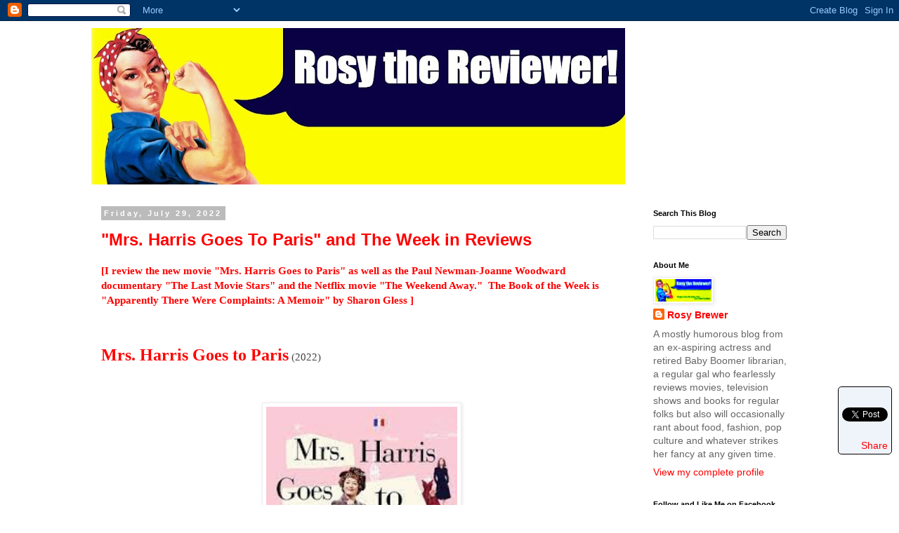

--- FILE ---
content_type: text/html; charset=UTF-8
request_url: https://www.rosythereviewer.com/2022/07/
body_size: 74120
content:
<!DOCTYPE html>
<html class='v2' dir='ltr' xmlns='http://www.w3.org/1999/xhtml' xmlns:b='http://www.google.com/2005/gml/b' xmlns:data='http://www.google.com/2005/gml/data' xmlns:expr='http://www.google.com/2005/gml/expr'>
<head>
<link href='https://www.blogger.com/static/v1/widgets/335934321-css_bundle_v2.css' rel='stylesheet' type='text/css'/>
<!-- Google tag (gtag.js) -->
<script async='async' src='https://www.googletagmanager.com/gtag/js?id=G-F7B6QYRLJX'></script>
<script>
  window.dataLayer = window.dataLayer || [];
  function gtag(){dataLayer.push(arguments);}
  gtag('js', new Date());

  gtag('config', 'G-F7B6QYRLJX');
</script>
<meta content='retirement, retirees, baby boomers, movie reviews, film reviews, book reviews, librarians, rosy the reviewer, aging' name='keywords'/>
<meta content='A sometimes humorous blog from a retired Baby Boomer and movie loving librarian who reviews not just films but fashion, food and fun while navigating her new life of leisure.' name='description'/>
<meta content='width=1100' name='viewport'/>
<meta content='text/html; charset=UTF-8' http-equiv='Content-Type'/>
<meta content='blogger' name='generator'/>
<link href='https://www.rosythereviewer.com/favicon.ico' rel='icon' type='image/x-icon'/>
<link href='https://www.rosythereviewer.com/2022/07/' rel='canonical'/>
<link rel="alternate" type="application/atom+xml" title="Rosy the Reviewer - Atom" href="https://www.rosythereviewer.com/feeds/posts/default" />
<link rel="alternate" type="application/rss+xml" title="Rosy the Reviewer - RSS" href="https://www.rosythereviewer.com/feeds/posts/default?alt=rss" />
<link rel="service.post" type="application/atom+xml" title="Rosy the Reviewer - Atom" href="https://www.blogger.com/feeds/6146286857215408059/posts/default" />
<!--Can't find substitution for tag [blog.ieCssRetrofitLinks]-->
<meta content='https://www.rosythereviewer.com/2022/07/' property='og:url'/>
<meta content='Rosy the Reviewer' property='og:title'/>
<meta content='' property='og:description'/>
<title>
Rosy the Reviewer: July 2022
</title>
<style id='page-skin-1' type='text/css'><!--
/*
-----------------------------------------------
Blogger Template Style
Name:     Simple
Designer: Josh Peterson
URL:      www.noaesthetic.com
----------------------------------------------- */
/* Variable definitions
====================
<Variable name="keycolor" description="Main Color" type="color" default="#66bbdd"/>
<Group description="Page Text" selector="body">
<Variable name="body.font" description="Font" type="font"
default="normal normal 12px Arial, Tahoma, Helvetica, FreeSans, sans-serif"/>
<Variable name="body.text.color" description="Text Color" type="color" default="#222222"/>
</Group>
<Group description="Backgrounds" selector=".body-fauxcolumns-outer">
<Variable name="body.background.color" description="Outer Background" type="color" default="#66bbdd"/>
<Variable name="content.background.color" description="Main Background" type="color" default="#ffffff"/>
<Variable name="header.background.color" description="Header Background" type="color" default="transparent"/>
</Group>
<Group description="Links" selector=".main-outer">
<Variable name="link.color" description="Link Color" type="color" default="#2288bb"/>
<Variable name="link.visited.color" description="Visited Color" type="color" default="#888888"/>
<Variable name="link.hover.color" description="Hover Color" type="color" default="#33aaff"/>
</Group>
<Group description="Blog Title" selector=".header h1">
<Variable name="header.font" description="Font" type="font"
default="normal normal 60px Arial, Tahoma, Helvetica, FreeSans, sans-serif"/>
<Variable name="header.text.color" description="Title Color" type="color" default="#3399bb" />
</Group>
<Group description="Blog Description" selector=".header .description">
<Variable name="description.text.color" description="Description Color" type="color"
default="#777777" />
</Group>
<Group description="Tabs Text" selector=".tabs-inner .widget li a">
<Variable name="tabs.font" description="Font" type="font"
default="normal normal 14px Arial, Tahoma, Helvetica, FreeSans, sans-serif"/>
<Variable name="tabs.text.color" description="Text Color" type="color" default="#999999"/>
<Variable name="tabs.selected.text.color" description="Selected Color" type="color" default="#000000"/>
</Group>
<Group description="Tabs Background" selector=".tabs-outer .PageList">
<Variable name="tabs.background.color" description="Background Color" type="color" default="#f5f5f5"/>
<Variable name="tabs.selected.background.color" description="Selected Color" type="color" default="#eeeeee"/>
</Group>
<Group description="Post Title" selector="h3.post-title, .comments h4">
<Variable name="post.title.font" description="Font" type="font"
default="normal normal 22px Arial, Tahoma, Helvetica, FreeSans, sans-serif"/>
</Group>
<Group description="Date Header" selector=".date-header">
<Variable name="date.header.color" description="Text Color" type="color"
default="#666666"/>
<Variable name="date.header.background.color" description="Background Color" type="color"
default="transparent"/>
</Group>
<Group description="Post Footer" selector=".post-footer">
<Variable name="post.footer.text.color" description="Text Color" type="color" default="#666666"/>
<Variable name="post.footer.background.color" description="Background Color" type="color"
default="#f9f9f9"/>
<Variable name="post.footer.border.color" description="Shadow Color" type="color" default="#eeeeee"/>
</Group>
<Group description="Gadgets" selector="h2">
<Variable name="widget.title.font" description="Title Font" type="font"
default="normal bold 11px Arial, Tahoma, Helvetica, FreeSans, sans-serif"/>
<Variable name="widget.title.text.color" description="Title Color" type="color" default="#000000"/>
<Variable name="widget.alternate.text.color" description="Alternate Color" type="color" default="#999999"/>
</Group>
<Group description="Images" selector=".main-inner">
<Variable name="image.background.color" description="Background Color" type="color" default="#ffffff"/>
<Variable name="image.border.color" description="Border Color" type="color" default="#eeeeee"/>
<Variable name="image.text.color" description="Caption Text Color" type="color" default="#666666"/>
</Group>
<Group description="Accents" selector=".content-inner">
<Variable name="body.rule.color" description="Separator Line Color" type="color" default="#eeeeee"/>
<Variable name="tabs.border.color" description="Tabs Border Color" type="color" default="transparent"/>
</Group>
<Variable name="body.background" description="Body Background" type="background"
color="#ffffff" default="$(color) none repeat scroll top left"/>
<Variable name="body.background.override" description="Body Background Override" type="string" default=""/>
<Variable name="body.background.gradient.cap" description="Body Gradient Cap" type="url"
default="url(//www.blogblog.com/1kt/simple/gradients_light.png)"/>
<Variable name="body.background.gradient.tile" description="Body Gradient Tile" type="url"
default="url(//www.blogblog.com/1kt/simple/body_gradient_tile_light.png)"/>
<Variable name="content.background.color.selector" description="Content Background Color Selector" type="string" default=".content-inner"/>
<Variable name="content.padding" description="Content Padding" type="length" default="10px"/>
<Variable name="content.padding.horizontal" description="Content Horizontal Padding" type="length" default="10px"/>
<Variable name="content.shadow.spread" description="Content Shadow Spread" type="length" default="40px"/>
<Variable name="content.shadow.spread.webkit" description="Content Shadow Spread (WebKit)" type="length" default="5px"/>
<Variable name="content.shadow.spread.ie" description="Content Shadow Spread (IE)" type="length" default="10px"/>
<Variable name="main.border.width" description="Main Border Width" type="length" default="0"/>
<Variable name="header.background.gradient" description="Header Gradient" type="url" default="none"/>
<Variable name="header.shadow.offset.left" description="Header Shadow Offset Left" type="length" default="-1px"/>
<Variable name="header.shadow.offset.top" description="Header Shadow Offset Top" type="length" default="-1px"/>
<Variable name="header.shadow.spread" description="Header Shadow Spread" type="length" default="1px"/>
<Variable name="header.padding" description="Header Padding" type="length" default="30px"/>
<Variable name="header.border.size" description="Header Border Size" type="length" default="1px"/>
<Variable name="header.bottom.border.size" description="Header Bottom Border Size" type="length" default="1px"/>
<Variable name="header.border.horizontalsize" description="Header Horizontal Border Size" type="length" default="0"/>
<Variable name="description.text.size" description="Description Text Size" type="string" default="140%"/>
<Variable name="tabs.margin.top" description="Tabs Margin Top" type="length" default="0" />
<Variable name="tabs.margin.side" description="Tabs Side Margin" type="length" default="30px" />
<Variable name="tabs.background.gradient" description="Tabs Background Gradient" type="url"
default="url(//www.blogblog.com/1kt/simple/gradients_light.png)"/>
<Variable name="tabs.border.width" description="Tabs Border Width" type="length" default="1px"/>
<Variable name="tabs.bevel.border.width" description="Tabs Bevel Border Width" type="length" default="1px"/>
<Variable name="date.header.padding" description="Date Header Padding" type="string" default="inherit"/>
<Variable name="date.header.letterspacing" description="Date Header Letter Spacing" type="string" default="inherit"/>
<Variable name="date.header.margin" description="Date Header Margin" type="string" default="inherit"/>
<Variable name="post.margin.bottom" description="Post Bottom Margin" type="length" default="25px"/>
<Variable name="image.border.small.size" description="Image Border Small Size" type="length" default="2px"/>
<Variable name="image.border.large.size" description="Image Border Large Size" type="length" default="5px"/>
<Variable name="page.width.selector" description="Page Width Selector" type="string" default=".region-inner"/>
<Variable name="page.width" description="Page Width" type="string" default="auto"/>
<Variable name="main.section.margin" description="Main Section Margin" type="length" default="15px"/>
<Variable name="main.padding" description="Main Padding" type="length" default="15px"/>
<Variable name="main.padding.top" description="Main Padding Top" type="length" default="30px"/>
<Variable name="main.padding.bottom" description="Main Padding Bottom" type="length" default="30px"/>
<Variable name="paging.background"
color="#ffffff"
description="Background of blog paging area" type="background"
default="transparent none no-repeat scroll top center"/>
<Variable name="footer.bevel" description="Bevel border length of footer" type="length" default="0"/>
<Variable name="mobile.background.overlay" description="Mobile Background Overlay" type="string"
default="transparent none repeat scroll top left"/>
<Variable name="mobile.background.size" description="Mobile Background Size" type="string" default="auto"/>
<Variable name="mobile.button.color" description="Mobile Button Color" type="color" default="#ffffff" />
<Variable name="startSide" description="Side where text starts in blog language" type="automatic" default="left"/>
<Variable name="endSide" description="Side where text ends in blog language" type="automatic" default="right"/>
*/
/* Content
----------------------------------------------- */
body {
font: normal normal 14px Verdana, Geneva, sans-serif;
color: #666666;
background: #ffffff none repeat scroll top left;
padding: 0 0 0 0;
}
html body .region-inner {
min-width: 0;
max-width: 100%;
width: auto;
}
a:link {
text-decoration:none;
color: #ff0000;
}
a:visited {
text-decoration:none;
color: #888888;
}
a:hover {
text-decoration:underline;
color: #33aaff;
}
.body-fauxcolumn-outer .fauxcolumn-inner {
background: transparent none repeat scroll top left;
_background-image: none;
}
.body-fauxcolumn-outer .cap-top {
position: absolute;
z-index: 1;
height: 400px;
width: 100%;
background: #ffffff none repeat scroll top left;
}
.body-fauxcolumn-outer .cap-top .cap-left {
width: 100%;
background: transparent none repeat-x scroll top left;
_background-image: none;
}
.content-outer {
-moz-box-shadow: 0 0 0 rgba(0, 0, 0, .15);
-webkit-box-shadow: 0 0 0 rgba(0, 0, 0, .15);
-goog-ms-box-shadow: 0 0 0 #333333;
box-shadow: 0 0 0 rgba(0, 0, 0, .15);
margin-bottom: 1px;
}
.content-inner {
padding: 10px 40px;
}
.content-inner {
background-color: #ffffff;
}
/* Header
----------------------------------------------- */
.header-outer {
background: transparent none repeat-x scroll 0 -400px;
_background-image: none;
}
.Header h1 {
font: normal normal 40px 'Trebuchet MS',Trebuchet,Verdana,sans-serif;
color: #bb2188;
text-shadow: 0 0 0 rgba(0, 0, 0, .2);
}
.Header h1 a {
color: #bb2188;
}
.Header .description {
font-size: 18px;
color: #000000;
}
.header-inner .Header .titlewrapper {
padding: 22px 0;
}
.header-inner .Header .descriptionwrapper {
padding: 0 0;
}
/* Tabs
----------------------------------------------- */
.tabs-inner .section:first-child {
border-top: 0 solid #dddddd;
}
.tabs-inner .section:first-child ul {
margin-top: -1px;
border-top: 1px solid #dddddd;
border-left: 1px solid #dddddd;
border-right: 1px solid #dddddd;
}
.tabs-inner .widget ul {
background: transparent none repeat-x scroll 0 -800px;
_background-image: none;
border-bottom: 1px solid #dddddd;
margin-top: 0;
margin-left: -30px;
margin-right: -30px;
}
.tabs-inner .widget li a {
display: inline-block;
padding: .6em 1em;
font: normal normal 14px Verdana, Geneva, sans-serif;
color: #000000;
border-left: 1px solid #ffffff;
border-right: 1px solid #dddddd;
}
.tabs-inner .widget li:first-child a {
border-left: none;
}
.tabs-inner .widget li.selected a, .tabs-inner .widget li a:hover {
color: #000000;
background-color: #eeeeee;
text-decoration: none;
}
/* Columns
----------------------------------------------- */
.main-outer {
border-top: 0 solid transparent;
}
.fauxcolumn-left-outer .fauxcolumn-inner {
border-right: 1px solid transparent;
}
.fauxcolumn-right-outer .fauxcolumn-inner {
border-left: 1px solid transparent;
}
/* Headings
----------------------------------------------- */
h2 {
margin: 0 0 1em 0;
font: normal bold 11px 'Trebuchet MS',Trebuchet,Verdana,sans-serif;
color: #000000;
}
/* Widgets
----------------------------------------------- */
.widget .zippy {
color: #999999;
text-shadow: 2px 2px 1px rgba(0, 0, 0, .1);
}
.widget .popular-posts ul {
list-style: none;
}
/* Posts
----------------------------------------------- */
.date-header span {
background-color: #bbbbbb;
color: #ffffff;
padding: 0.4em;
letter-spacing: 3px;
margin: inherit;
}
.main-inner {
padding-top: 35px;
padding-bottom: 65px;
}
.main-inner .column-center-inner {
padding: 0 0;
}
.main-inner .column-center-inner .section {
margin: 0 1em;
}
.post {
margin: 0 0 45px 0;
}
h3.post-title, .comments h4 {
font: normal bold 24px Verdana, Geneva, sans-serif;
margin: .75em 0 0;
}
.post-body {
font-size: 110%;
line-height: 1.4;
position: relative;
}
.post-body img, .post-body .tr-caption-container, .Profile img, .Image img,
.BlogList .item-thumbnail img {
padding: 2px;
background: #ffffff;
border: 1px solid #eeeeee;
-moz-box-shadow: 1px 1px 5px rgba(0, 0, 0, .1);
-webkit-box-shadow: 1px 1px 5px rgba(0, 0, 0, .1);
box-shadow: 1px 1px 5px rgba(0, 0, 0, .1);
}
.post-body img, .post-body .tr-caption-container {
padding: 5px;
}
.post-body .tr-caption-container {
color: #666666;
}
.post-body .tr-caption-container img {
padding: 0;
background: transparent;
border: none;
-moz-box-shadow: 0 0 0 rgba(0, 0, 0, .1);
-webkit-box-shadow: 0 0 0 rgba(0, 0, 0, .1);
box-shadow: 0 0 0 rgba(0, 0, 0, .1);
}
.post-header {
margin: 0 0 1.5em;
line-height: 1.6;
font-size: 90%;
}
.post-footer {
margin: 20px -2px 0;
padding: 5px 10px;
color: #666666;
background-color: #eeeeee;
border-bottom: 1px solid #eeeeee;
line-height: 1.6;
font-size: 90%;
}
#comments .comment-author {
padding-top: 1.5em;
border-top: 1px solid transparent;
background-position: 0 1.5em;
}
#comments .comment-author:first-child {
padding-top: 0;
border-top: none;
}
.avatar-image-container {
margin: .2em 0 0;
}
#comments .avatar-image-container img {
border: 1px solid #eeeeee;
}
/* Comments
----------------------------------------------- */
.comments .comments-content .icon.blog-author {
background-repeat: no-repeat;
background-image: url([data-uri]);
}
.comments .comments-content .loadmore a {
border-top: 1px solid #999999;
border-bottom: 1px solid #999999;
}
.comments .comment-thread.inline-thread {
background-color: #eeeeee;
}
.comments .continue {
border-top: 2px solid #999999;
}
/* Accents
---------------------------------------------- */
.section-columns td.columns-cell {
border-left: 1px solid transparent;
}
.blog-pager {
background: transparent url(//www.blogblog.com/1kt/simple/paging_dot.png) repeat-x scroll top center;
}
.blog-pager-older-link, .home-link,
.blog-pager-newer-link {
background-color: #ffffff;
padding: 5px;
}
.footer-outer {
border-top: 1px dashed #bbbbbb;
}
/* Mobile
----------------------------------------------- */
body.mobile  {
background-size: auto;
}
.mobile .body-fauxcolumn-outer {
background: transparent none repeat scroll top left;
}
.mobile .body-fauxcolumn-outer .cap-top {
background-size: 100% auto;
}
.mobile .content-outer {
-webkit-box-shadow: 0 0 3px rgba(0, 0, 0, .15);
box-shadow: 0 0 3px rgba(0, 0, 0, .15);
}
body.mobile .AdSense {
margin: 0 -0;
}
.mobile .tabs-inner .widget ul {
margin-left: 0;
margin-right: 0;
}
.mobile .post {
margin: 0;
}
.mobile .main-inner .column-center-inner .section {
margin: 0;
}
.mobile .date-header span {
padding: 0.1em 10px;
margin: 0 -10px;
}
.mobile h3.post-title {
margin: 0;
}
.mobile .blog-pager {
background: transparent none no-repeat scroll top center;
}
.mobile .footer-outer {
border-top: none;
}
.mobile .main-inner, .mobile .footer-inner {
background-color: #ffffff;
}
.mobile-index-contents {
color: #666666;
}
.mobile-link-button {
background-color: #ff0000;
}
.mobile-link-button a:link, .mobile-link-button a:visited {
color: #ffffff;
}
.mobile .tabs-inner .section:first-child {
border-top: none;
}
.mobile .tabs-inner .PageList .widget-content {
background-color: #eeeeee;
color: #000000;
border-top: 1px solid #dddddd;
border-bottom: 1px solid #dddddd;
}
.mobile .tabs-inner .PageList .widget-content .pagelist-arrow {
border-left: 1px solid #dddddd;
}

--></style>
<style id='template-skin-1' type='text/css'><!--
body {
min-width: 1100px;
}
.content-outer, .content-fauxcolumn-outer, .region-inner {
min-width: 1100px;
max-width: 1100px;
_width: 1100px;
}
.main-inner .columns {
padding-left: 0px;
padding-right: 250px;
}
.main-inner .fauxcolumn-center-outer {
left: 0px;
right: 250px;
/* IE6 does not respect left and right together */
_width: expression(this.parentNode.offsetWidth -
parseInt("0px") -
parseInt("250px") + 'px');
}
.main-inner .fauxcolumn-left-outer {
width: 0px;
}
.main-inner .fauxcolumn-right-outer {
width: 250px;
}
.main-inner .column-left-outer {
width: 0px;
right: 100%;
margin-left: -0px;
}
.main-inner .column-right-outer {
width: 250px;
margin-right: -250px;
}
#layout {
min-width: 0;
}
#layout .content-outer {
min-width: 0;
width: 800px;
}
#layout .region-inner {
min-width: 0;
width: auto;
}
--></style>
<script type='text/javascript'>
        (function(i,s,o,g,r,a,m){i['GoogleAnalyticsObject']=r;i[r]=i[r]||function(){
        (i[r].q=i[r].q||[]).push(arguments)},i[r].l=1*new Date();a=s.createElement(o),
        m=s.getElementsByTagName(o)[0];a.async=1;a.src=g;m.parentNode.insertBefore(a,m)
        })(window,document,'script','https://www.google-analytics.com/analytics.js','ga');
        ga('create', 'UA-46680968-1', 'auto', 'blogger');
        ga('blogger.send', 'pageview');
      </script>
<link href='https://www.blogger.com/dyn-css/authorization.css?targetBlogID=6146286857215408059&amp;zx=fa9c451d-5475-4131-8fa2-c8b3e8fdbc97' media='none' onload='if(media!=&#39;all&#39;)media=&#39;all&#39;' rel='stylesheet'/><noscript><link href='https://www.blogger.com/dyn-css/authorization.css?targetBlogID=6146286857215408059&amp;zx=fa9c451d-5475-4131-8fa2-c8b3e8fdbc97' rel='stylesheet'/></noscript>
<meta name='google-adsense-platform-account' content='ca-host-pub-1556223355139109'/>
<meta name='google-adsense-platform-domain' content='blogspot.com'/>

<!-- data-ad-client=ca-pub-6935625297991524 -->

</head>
<body class='loading'>
<div class='navbar section' id='navbar'><div class='widget Navbar' data-version='1' id='Navbar1'><script type="text/javascript">
    function setAttributeOnload(object, attribute, val) {
      if(window.addEventListener) {
        window.addEventListener('load',
          function(){ object[attribute] = val; }, false);
      } else {
        window.attachEvent('onload', function(){ object[attribute] = val; });
      }
    }
  </script>
<div id="navbar-iframe-container"></div>
<script type="text/javascript" src="https://apis.google.com/js/platform.js"></script>
<script type="text/javascript">
      gapi.load("gapi.iframes:gapi.iframes.style.bubble", function() {
        if (gapi.iframes && gapi.iframes.getContext) {
          gapi.iframes.getContext().openChild({
              url: 'https://www.blogger.com/navbar/6146286857215408059?origin\x3dhttps://www.rosythereviewer.com',
              where: document.getElementById("navbar-iframe-container"),
              id: "navbar-iframe"
          });
        }
      });
    </script><script type="text/javascript">
(function() {
var script = document.createElement('script');
script.type = 'text/javascript';
script.src = '//pagead2.googlesyndication.com/pagead/js/google_top_exp.js';
var head = document.getElementsByTagName('head')[0];
if (head) {
head.appendChild(script);
}})();
</script>
</div></div>
<div class='body-fauxcolumns'>
<div class='fauxcolumn-outer body-fauxcolumn-outer'>
<div class='cap-top'>
<div class='cap-left'></div>
<div class='cap-right'></div>
</div>
<div class='fauxborder-left'>
<div class='fauxborder-right'></div>
<div class='fauxcolumn-inner'>
</div>
</div>
<div class='cap-bottom'>
<div class='cap-left'></div>
<div class='cap-right'></div>
</div>
</div>
</div>
<div class='content'>
<div class='content-fauxcolumns'>
<div class='fauxcolumn-outer content-fauxcolumn-outer'>
<div class='cap-top'>
<div class='cap-left'></div>
<div class='cap-right'></div>
</div>
<div class='fauxborder-left'>
<div class='fauxborder-right'></div>
<div class='fauxcolumn-inner'>
</div>
</div>
<div class='cap-bottom'>
<div class='cap-left'></div>
<div class='cap-right'></div>
</div>
</div>
</div>
<div class='content-outer'>
<div class='content-cap-top cap-top'>
<div class='cap-left'></div>
<div class='cap-right'></div>
</div>
<div class='fauxborder-left content-fauxborder-left'>
<div class='fauxborder-right content-fauxborder-right'></div>
<div class='content-inner'>
<header>
<div class='header-outer'>
<div class='header-cap-top cap-top'>
<div class='cap-left'></div>
<div class='cap-right'></div>
</div>
<div class='fauxborder-left header-fauxborder-left'>
<div class='fauxborder-right header-fauxborder-right'></div>
<div class='region-inner header-inner'>
<div class='header section' id='header'><div class='widget Header' data-version='1' id='Header1'>
<div id='header-inner'>
<a href='https://www.rosythereviewer.com/' style='display: block'>
<img alt='Rosy the Reviewer' height='223px; ' id='Header1_headerimg' src='https://blogger.googleusercontent.com/img/b/R29vZ2xl/AVvXsEiDgtZoGyf55iA6cbF_qYUBJTTSrn_bRMuI_v_99tRMjIeV9LsqLHT18xN8rfCY6cW3K4wyMXXgu29PCLUnpJSMTK5NJuHpX05AZ2DNwVfV0dZg34Ie2-HggnAMy9gdBGnMKAdY_wZ7H7M/s760/Rosy+the+Reviewer+banner.jpg' style='display: block' width='760px; '/>
</a>
</div>
</div></div>
</div>
</div>
<div class='header-cap-bottom cap-bottom'>
<div class='cap-left'></div>
<div class='cap-right'></div>
</div>
</div>
</header>
<div class='tabs-outer'>
<div class='tabs-cap-top cap-top'>
<div class='cap-left'></div>
<div class='cap-right'></div>
</div>
<div class='fauxborder-left tabs-fauxborder-left'>
<div class='fauxborder-right tabs-fauxborder-right'></div>
<div class='region-inner tabs-inner'>
<div class='tabs no-items section' id='crosscol'></div>
<div class='tabs no-items section' id='crosscol-overflow'></div>
</div>
</div>
<div class='tabs-cap-bottom cap-bottom'>
<div class='cap-left'></div>
<div class='cap-right'></div>
</div>
</div>
<div class='main-outer'>
<div class='main-cap-top cap-top'>
<div class='cap-left'></div>
<div class='cap-right'></div>
</div>
<div class='fauxborder-left main-fauxborder-left'>
<div class='fauxborder-right main-fauxborder-right'></div>
<div class='region-inner main-inner'>
<div class='columns fauxcolumns'>
<div class='fauxcolumn-outer fauxcolumn-center-outer'>
<div class='cap-top'>
<div class='cap-left'></div>
<div class='cap-right'></div>
</div>
<div class='fauxborder-left'>
<div class='fauxborder-right'></div>
<div class='fauxcolumn-inner'>
</div>
</div>
<div class='cap-bottom'>
<div class='cap-left'></div>
<div class='cap-right'></div>
</div>
</div>
<div class='fauxcolumn-outer fauxcolumn-left-outer'>
<div class='cap-top'>
<div class='cap-left'></div>
<div class='cap-right'></div>
</div>
<div class='fauxborder-left'>
<div class='fauxborder-right'></div>
<div class='fauxcolumn-inner'>
</div>
</div>
<div class='cap-bottom'>
<div class='cap-left'></div>
<div class='cap-right'></div>
</div>
</div>
<div class='fauxcolumn-outer fauxcolumn-right-outer'>
<div class='cap-top'>
<div class='cap-left'></div>
<div class='cap-right'></div>
</div>
<div class='fauxborder-left'>
<div class='fauxborder-right'></div>
<div class='fauxcolumn-inner'>
</div>
</div>
<div class='cap-bottom'>
<div class='cap-left'></div>
<div class='cap-right'></div>
</div>
</div>
<!-- corrects IE6 width calculation -->
<div class='columns-inner'>
<div class='column-center-outer'>
<div class='column-center-inner'>
<div class='main section' id='main'><div class='widget Blog' data-version='1' id='Blog1'>
<div class='blog-posts hfeed'>
<!--Can't find substitution for tag [defaultAdStart]-->

                                        <div class="date-outer">
                                      
<h2 class='date-header'>
<span>
Friday, July 29, 2022
</span>
</h2>

                                        <div class="date-posts">
                                      
<div class='post-outer'>
<div class='post hentry' itemprop='blogPost' itemscope='itemscope' itemtype='http://schema.org/BlogPosting'>
<meta content='https://blogger.googleusercontent.com/img/b/R29vZ2xl/AVvXsEiDt8OLWCeD0jh9oH-jZabsqspRGqIQIO7GWiD6kOvv4viz15_ZEGG46dKNefCLSKUYNljWD7Sp0C-zV_5uAPnwDoGSDDEm9ZIdUX8UPquSxZgLXMhgJAawb4jTFTWXHg_KF_wJTm2rZSCXbG47sYLiXklju-DAPD4WLc8LYqTym6oanK9J21eBR_9q/w272-h400/1mrsharris.jpg' itemprop='image_url'/>
<meta content='6146286857215408059' itemprop='blogId'/>
<meta content='8058732522215573876' itemprop='postId'/>
<a name='8058732522215573876'></a>
<h3 class='post-title entry-title' itemprop='name'>
<a href='https://www.rosythereviewer.com/2022/07/mrs-harris-goes-to-paris-and-week-in.html'>
"Mrs. Harris Goes To Paris" and The Week in Reviews
</a>
</h3>
<div class='post-header'>
<div class='post-header-line-1'></div>
</div>
<div class='post-body entry-content' id='post-body-8058732522215573876' itemprop='description articleBody'>
<p><span style="color: red; font-family: verdana;"><b>[I review the new movie "Mrs. Harris Goes to Paris" as well as the Paul Newman-Joanne Woodward documentary "The Last Movie Stars" and the Netflix movie "The Weekend Away."&nbsp; The Book of the Week is "Apparently There Were Complaints: A Memoir" by Sharon Gless ]&nbsp;</b></span></p><p><span style="color: red; font-family: verdana;"><b><br /></b></span></p><p><a href="https://www.imdb.com/title/tt5151570/?ref_=fn_al_tt_1"><span style="color: red; font-family: verdana; font-size: x-large;"><b>Mrs. Harris Goes to Paris</b></span></a> <span style="color: #444444; font-family: verdana;">(2022)</span></p><p><span style="color: #444444; font-family: verdana;"><br /></span></p><p></p><div class="separator" style="clear: both; text-align: center;"><a href="https://blogger.googleusercontent.com/img/b/R29vZ2xl/AVvXsEiDt8OLWCeD0jh9oH-jZabsqspRGqIQIO7GWiD6kOvv4viz15_ZEGG46dKNefCLSKUYNljWD7Sp0C-zV_5uAPnwDoGSDDEm9ZIdUX8UPquSxZgLXMhgJAawb4jTFTWXHg_KF_wJTm2rZSCXbG47sYLiXklju-DAPD4WLc8LYqTym6oanK9J21eBR_9q/s272/1mrsharris.jpg" imageanchor="1" style="margin-left: 1em; margin-right: 1em;"><img border="0" data-original-height="272" data-original-width="185" height="400" src="https://blogger.googleusercontent.com/img/b/R29vZ2xl/AVvXsEiDt8OLWCeD0jh9oH-jZabsqspRGqIQIO7GWiD6kOvv4viz15_ZEGG46dKNefCLSKUYNljWD7Sp0C-zV_5uAPnwDoGSDDEm9ZIdUX8UPquSxZgLXMhgJAawb4jTFTWXHg_KF_wJTm2rZSCXbG47sYLiXklju-DAPD4WLc8LYqTym6oanK9J21eBR_9q/w272-h400/1mrsharris.jpg" width="272" /></a></div><br /><div class="separator" style="clear: both; text-align: center;"><br /><br /></div><span style="color: #444444; font-family: verdana;"><b>A cleaning lady in 1950's London decides she must go to Paris to buy a couture dress.</b></span><p></p><p><span style="font-family: verdana;"><span style="color: #444444;">Sometimes I just need something light and fluffy.&nbsp; With all of the bad news in the world - mass shootings, wild fires, inflation, political unrest - I want to sit in the dark and go somewhere else. The movies helped people get through the Great Depression and they will help get us through these tough times too. Movies transport us and give us a break from what's ailing us and that's </span><a href="https://www.rosythereviewer.com/2015/09/why-movies-matter.html"><b><span style="color: red;">why movies matter</span></b></a><span style="color: #444444;">.&nbsp; And this fit the bill.&nbsp; So my friend and I left our cares behind and went off to Paris with Mrs. Harris!</span></span></p><p><span style="font-family: verdana;"><span style="color: #444444;">It's 1957.&nbsp; England is still recovering from WW II.&nbsp; Ada Harris (</span><a href="https://www.imdb.com/name/nm0544334/?ref_=tt_ov_st"><b><i><span style="color: red;">Lesley Manville</span></i></b></a><span style="color: #444444;">) is a cleaning lady whose husband has been missing in action since The War.&nbsp; She cleans for an aspiring actress (</span><a href="https://www.imdb.com/name/nm6216593/?ref_=tt_cl_t_4"><b><i><span style="color: red;">Rose Williams</span></i></b></a><span style="color: #444444;">), a bowler-wearing gentleman with a series of "nieces (</span><a href="https://www.imdb.com/name/nm1605114/?ref_=ttfc_fc_cl_t11"><b><i><span style="color: red;">Christian McKay</span></i></b></a><span style="color: #444444;">)," and Lady Dant (</span><a href="https://www.imdb.com/name/nm0151250/?ref_=ttfc_fc_cl_t5"><b><i><span style="color: red;">Anna Chancellor</span></i></b></a><span style="color: #444444;">), an aristocrat who is far too busy planning a wedding to pay Mrs. Harris.&nbsp; Despite hanging out with her friend, Vi (</span><a href="https://www.imdb.com/name/nm0858794/?ref_=ttfc_fc_cl_t12"><b><i><span style="color: red;">Ellen Thomas</span></i></b></a><span style="color: #444444;">) at the Legion Hall during her down time, Mrs. Harris, as a woman of a certain age, feels lonely and invisible.&nbsp;&nbsp;</span></span></p><p><span style="font-family: verdana;"><span style="color: #444444;">But then Mrs. Harris lays eyes on a beautiful Christian Dior gown from Paris at Lady Dant's, and she imagines what it might be like to have such a dress for herself. She would no longer be invisible!&nbsp;</span></span></p><p><span style="font-family: verdana;"><span style="color: #444444;"><b>So that's the plan.&nbsp; Go to Paris and buy a couture gown at the House of Dior.&nbsp;</b></span></span></p><p><span style="font-family: verdana;"><span style="color: #444444;">However, one small problem. Well, it's a big problem, actually. The dress cost Lady Dant five hundred pounds. To give you some perspective, that would be over 10,000 pounds in today's currency.&nbsp; But Mrs. Harris is determined.&nbsp; And through a series of ups and downs, she is able to save the money and get herself to the House of Dior on the Avenue Montaigne in Paris. But who knew you couldn't just walk into the House of Dior, plunk down your money and get a gown?&nbsp; She is snubbed at first, especially by Claudine (</span><a href="https://www.imdb.com/name/nm0001376/?ref_=ttfc_fc_cl_t7"><b><i><span style="color: red;">Isabelle Huppert</span></i></b></a><span style="color: #444444;">), the snobbish manager of the salon, but our Mrs. Harris has spunk.&nbsp; She is determined to get that dress and her spunk endears her to, not only the models and seamstresses at Dior, but the Marquis de Chassagne (</span><a href="https://www.imdb.com/name/nm0933727/?ref_=ttfc_fc_cl_t8"><b><i><span style="color: red;">Lambert Wilson</span></i></b></a><span style="color: #444444;">) who invites her to sit with him during the fashion show.</span></span></p><p><span style="font-family: verdana;"><span style="color: #444444;">Just to give you a little history on why a Dior gown was so important to Mrs. Harris.&nbsp; In 1947, </span><a href="https://en.wikipedia.org/wiki/Christian_Dior"><b><span style="color: red;">Christian Dior</span></b></a><span style="color: #444444;"> launched a fashion collection that was deemed "The New Look."&nbsp; It was a youthful, glamorous look which was a far cry from the austere clothes women had been wearing since The War. "The New Look" was so revolutionary that it was credited with reviving the fashion industry in France. By 1957, when Mrs. Harris saw Lady Dant's dress, France was once again the preeminent capitol of the fashion world and the "New Look" was influencing fashion designers around the world. Having a Dior gown from Paris would have been the top of the top for a working class woman in post-war London.&nbsp; So there you have your mini-history of fashion circa 1957.</span></span></p><p><span style="color: #444444; font-family: verdana;">Getting back to Mrs. Harris...that dress represented much more than fashion for Mrs. Harris.&nbsp; Going to Paris and getting that dress also represented a new life and, maybe, even romance.&nbsp; Mrs. Harris had just found out that the Army had declared her husband dead, so after ten years of waiting she was ready for love.&nbsp; When she meets the Marquis, she is hopeful but there are some bumps on the runway to love for Mrs. Harris as well as getting that dress.</span></p><p><span style="font-family: verdana;"><span style="color: #444444;">There is a lovely little side romance between Natasha (</span><a href="https://www.imdb.com/name/nm4926180/?ref_=ttfc_fc_cl_t3"><b><i><span style="color: red;">Alba Baptista</span></i></b></a><span style="color: #444444;">), a beautiful model who takes a liking to Mrs. Harris and Andre (</span><a href="https://www.imdb.com/name/nm5575725/?ref_=ttfc_fc_cl_t6"><b><i><span style="color: red;">Lucas Bravo</span></i></b></a><span style="color: #444444;">), the handsome accountant for the salon, who discover they both love </span><a href="https://en.wikipedia.org/wiki/Jean-Paul_Sartre"><b><span style="color: red;">Sartre</span></b></a><span style="color: #444444;">! Other characters come and go in Mrs. Harris's life, but to everyone she meets she is concerned, kind, open, and genuine and they love her.&nbsp; And thanks to the beautiful performance by Leslie Manville, you will love her too.</span></span></p><p><span style="font-family: verdana;"><span style="color: #444444;">Based on the 1958 book by </span><a href="https://en.wikipedia.org/wiki/Paul_Gallico"><b><span style="color: red;">Paul Gallico</span></b></a><span style="color: #444444;">, "Flowers for Mrs. Harris," which was published in the U.S. under the title "Mrs. 'Arris Goes to Paris" (</span><i style="color: #444444;">I actually read that book back when I was - mumble- er, younger</i><span style="color: #444444;">), this is a feature film version of </span><a href="https://www.imdb.com/title/tt0104930/?ref_=fn_al_tt_2"><b><span style="color: red;">a TV movie</span></b></a><span style="color: #444444;"> that starred </span><a href="https://www.imdb.com/name/nm0001450/?ref_=tt_ov_st"><b><span style="color: red;">Angela Lansbury</span></b></a><span style="color: #444444;"> in 1992 and there was an even </span><a href="https://www.imdb.com/title/tt0712346/?ref_=fn_al_tt_3"><b><span style="color: red;">earlier version of this story</span></b></a><span style="color: #444444;"> on an installment of the </span><a href="https://en.wikipedia.org/wiki/Studio_One_(American_TV_series)"><b><span style="color: red;">Studio One </span></b></a><span style="color: #444444;">TV anthology series back in 1958. But because those were not feature films, I am not going to put this film in the remake category (</span><i style="color: #444444;">you know I hate remakes of perfectly good films</i><span style="color: #444444;">). Besides, I didn't see those two earlier versions, so they don't count.&nbsp; And though I can certainly see Angela Lansbury playing Mrs. Harris, I can't believe she would be any better than Leslie Manville, because Leslie Manville was perfection.</span></span></p><p><span style="font-family: verdana;"><span style="color: #444444;">With a screenplay by </span><a href="https://www.imdb.com/name/nm0003745/?ref_=tt_ov_wr"><b><span style="color: red;">Anthony Fabian</span></b></a><span style="color: #444444;">, </span><a href="https://www.imdb.com/name/nm0142154/?ref_=tt_ov_wr"><b><span style="color: red;">Carroll Cartwright</span></b></a><span style="color: #444444;">, </span><a href="https://www.imdb.com/name/nm0381757/?ref_=ttfc_fc_wr4"><b><span style="color: red;">Olivia Hetreed</span></b></a><span style="color: #444444;">, and </span><a href="https://www.imdb.com/name/nm0860375/?ref_=tt_ov_wr"><b><span style="color: red;">Keith Thompson</span></b></a><span style="color: #444444;"> and directed by Fabian, this film has wonderful acting (</span><i style="color: #444444;">many familiar British faces</i><span style="color: #444444;">) and production values -- and FASHION!&nbsp; That's about as good as it gets for me. But just because the film is all about a dress and seems to be light and fluffy, it is much more than that.&nbsp;</span></span></p><p><span style="color: #444444; font-family: verdana;">The film addresses the age old struggle between the classes. Mrs. Harris is a woman from the working class, almost invisible to the hoity-toity upper class as she goes about her work. How dare she presume to buy a couture gown.</span><span style="color: #444444; font-family: verdana;">&nbsp;And to add another layer of invisibility to Mrs. Harris is her age. Just like Mrs. Harris, we women of a certain age often DO feel invisible.&nbsp; How many times have we been ignored at a counter or in a restaurant while the young thing next to us gets all of the attention?&nbsp; But though we women may be older, we still have our dreams and deserve to be seen.&nbsp; And that's what this movie validates.&nbsp;</span></p><p><span style="color: #444444; font-family: verdana;"><b>But you don't need to be a woman of a certain age to enjoy this film.</b>&nbsp;&nbsp;</span></p><p><span style="color: #444444; font-family: verdana;">Who wouldn't enjoy a film that is reminiscent of the movies of the </span><a href="https://en.wikipedia.org/wiki/Classical_Hollywood_cinema" style="font-family: verdana;"><b><span style="color: red;">Golden Age of Hollywood</span></b></a><span style="color: #444444; font-family: verdana;">, where a loveable character, who despite setbacks, finds happiness? In this day and age, where so much bad stuff is happening, it makes me happy when good things happen to good people. I sat chuckling with tears of enjoyment in my eyes the whole time. I think you will too.&nbsp;</span></p><p><span style="color: #444444; font-family: verdana;"><b>Rosy the Reviewer says...a feel good film that was utterly delightful. </b><i>(in theatres)</i></span></p><p><br /></p><p style="text-align: center;"><span style="color: red; font-family: verdana; font-size: x-large;"><b>***Streaming***</b></span></p><p style="text-align: center;"><span style="color: red; font-family: verdana; font-size: x-large;"><b><br /></b></span></p><p><a href="https://www.imdb.com/title/tt17003316/?ref_=fn_al_tt_1"><span style="color: red; font-family: verdana; font-size: x-large;"><b>The Last Movie Stars</b></span></a> <span style="color: #444444; font-family: verdana;">(2022)</span></p><p></p><div class="separator" style="clear: both; text-align: center;"><a href="https://blogger.googleusercontent.com/img/b/R29vZ2xl/AVvXsEgPxDq_9XlGz0h-kNNKsXf-kbo7tnXBrnsFxEGhSmWo1fJ9ECFaz_5iWPUpOYcuYVS9M4h297vp3F4SYmozF5fbZ981PPWHcVLgy4jDFcFMObvZGKSiOlKGmsweC1EKNRvZvmeEOok5OmwkRhY6d8XOZk0dEhdnH0GMpOws4IR_V1Lj-EykXBriG1h7/s2047/1moviestars.jpg" style="margin-left: 1em; margin-right: 1em;"><img border="0" data-original-height="2047" data-original-width="1382" height="400" src="https://blogger.googleusercontent.com/img/b/R29vZ2xl/AVvXsEgPxDq_9XlGz0h-kNNKsXf-kbo7tnXBrnsFxEGhSmWo1fJ9ECFaz_5iWPUpOYcuYVS9M4h297vp3F4SYmozF5fbZ981PPWHcVLgy4jDFcFMObvZGKSiOlKGmsweC1EKNRvZvmeEOok5OmwkRhY6d8XOZk0dEhdnH0GMpOws4IR_V1Lj-EykXBriG1h7/w270-h400/1moviestars.jpg" width="270" /></a></div><br /><span style="font-family: verdana;"><b><span style="color: #444444;">This six-part docuseries follows the lives and careers of </span><a href="https://en.wikipedia.org/wiki/Paul_Newman"><span style="color: red;">Paul Newman</span></a><span style="color: #444444;"> and </span><a href="https://en.wikipedia.org/wiki/Joanne_Woodward"><span style="color: red;">Joanne Woodward</span></a><span style="color: #444444;">.</span></b></span><div><span style="color: #444444; font-family: verdana;"><br /></span></div><div><span style="font-family: verdana;"><a href="https://en.wikipedia.org/wiki/Ethan_Hawke"><b><span style="color: red;">Ethan Hawke</span></b></a><span style="color: #444444;"> directed this wonderful documentary about Paul Newman and Joanne Woodward that details their long careers and marriage.&nbsp; Claire Newman, their daughter, contacted Hawke asking him to do a documentary on her parents.&nbsp; According to him, he knew how much work that would be and wanted to say no, but couldn't.</span></span></div><div><span style="color: #444444; font-family: verdana;"><br /></span></div><div><span style="color: #444444; font-family: verdana;">Paul had planned to write a memoir and asked one of his friends to conduct taped interviews with friends, family and associates, but for a reason known only to him, he burned the tapes. Thankfully for us, the tapes had been transcribed and the transcripts survived.&nbsp; This docuseries is based on those transcripts and Newman's journals made available by his children and are brought to life by famous actors, many who knew Paul and Joanne (<i>George Clooney voices Paul and Laura Linney voices Joanne</i>). Paul's and Joanne's children also weigh in.</span></div><div><span style="color: #444444; font-family: verdana;"><br /></span></div><div><span style="font-family: verdana;"><span style="color: #444444;">I was a huge fan of both actors, particularly Paul, and I think I saw almost all of their movies and read about them in movie magazines (</span><i style="color: #444444;">yes, people, I read movie magazines...but I was much younger then</i><span style="color: #444444;">).&nbsp; I thought I knew a lot about them.&nbsp; Yes, I knew Paul was a race car driver in his later years and liked his beer and that they were married for a long time (</span><i style="color: #444444;">50 years</i><span style="color: #444444;">).&nbsp; However, this documentary revealed much about them that I did not know. For example, who knew that Paul had a wife and three kids when he met Joanne?&nbsp; Who knew Paul played second fiddle to </span><a href="https://en.wikipedia.org/wiki/James_Dean"><b><span style="color: red;">James Dean</span></b></a><span style="color: #444444;">? Who knew that Joanne died of Alzheimer's? And who knew that </span><a href="https://en.wikipedia.org/wiki/Gore_Vidal"><b><span style="color: red;">Gore Vidal</span></b></a><span style="color: #444444;"> and </span><a href="https://en.wikipedia.org/wiki/Tennessee_Williams"><b><span style="color: red;">Tennessee Williams</span></b></a><span style="color: #444444;"> played such major roles in their lives?&nbsp; Those are just some of the revelations in this series.</span></span></div><div><span style="color: #444444; font-family: verdana;"><br /></span></div><div><span style="color: #444444; font-family: verdana;">Paul and Joanne met while acting in New York City (<i>they were both understudies</i>) and fell in love.&nbsp; But they were both married to other people. They carried on their affair for five years before getting married, which shows the power of the movie studios in those days to protect their stars from scandal.</span></div><div><span style="color: #444444; font-family: verdana;"><br /></span></div><div><span style="font-family: verdana;"><span style="color: #444444;">Also early in their relationship, Joanne was the bigger star and accorded recognition as a great actress. Paul, not so much.&nbsp; He was handsome, of course (</span><i style="color: #444444;">those blue, blue eyes</i><span style="color: #444444;">), and he could ac,t but he wasn't really thought of as a great actor until much later. Every part he got was one that someone else had passed on.&nbsp; His biggest competition was James Dean.&nbsp; Dean was getting all of the parts that Paul wanted. Seeing the two together in this docuseries was a particular treat.&nbsp; Paul auditioned for "</span><a href="https://www.imdb.com/title/tt0048028/?ref_=nv_sr_srsg_0"><b><span style="color: red;">East of Eden</span></b></a><span style="color: #444444;">," and, of course, didn't get it.&nbsp; He also tried for Curly in "</span><a href="https://www.imdb.com/title/tt0048445/?ref_=fn_al_tt_1"><b><span style="color: red;">Oklahoma</span></b></a><span style="color: #444444;">." That's something interesting to ponder.&nbsp; Likewise, after Dean's untimely death, Paul starred in "</span><a href="https://www.imdb.com/title/tt0049778/?ref_=fn_al_tt_1"><b><span style="color: red;">Somebody Up There Likes Me</span></b></a><span style="color: #444444;">," a film meant for Dean.&nbsp; Who knows what would have happened with Paul's career had Dean not died? Something else to ponder. After that film, Paul's star rose, but then he had to contend with </span><a href="https://en.wikipedia.org/wiki/Marlon_Brando"><b><span style="color: red;">Brando</span></b></a><span style="color: #444444;">, who was already considered one of the greats. But, like Dean and Brando, Paul was a product of the Actor's Studio, an angry young man type.&nbsp; He was a pretty boy but rarely had to play a silly male ingenue role.&nbsp; His characters were almost always complex and intense.</span></span></div><div><span style="color: #444444; font-family: verdana;"><br /></span></div><div><span style="font-family: verdana;"><span style="color: #444444;">But later, of course, Paul became a superstar, finally winning an Oscar for "</span><a href="https://www.imdb.com/title/tt0090863/?ref_=nm_flmg_act_20"><b><span style="color: red;">The Color of Money</span></b></a><span style="color: #444444;"> (<i>he had been nominated nine times before that</i>)," and Joanne's star faded, despite having won an Oscar and numerous Emmys.&nbsp; She complained later that is what happens when you have kids. She admitted she wasn't "a natural mother" and that actors don't make good parents. I should add a female's star also wanes when she hits a certain age.&nbsp;</span></span></div><div><br /></div><div><span style="color: #444444; font-family: verdana;">But this film is not just about Paul's and Joanne's careers.&nbsp; It's also about their long marriage, and though there were some hints that some cheating went on at one point, somehow the two survived together, despite both working in an industry that is not very conducive to long term marriage, despite Paul's alcoholism and Joanne's sometime bitterness about taking a back seat to Paul. There were times when she didn't like being married to THE Paul Newman, because he wasn't that guy when she married him. During one interview, they said the secret of their long marriage was that they did not have the same interests!&nbsp;</span></div><div><span style="color: #444444; font-family: verdana;"><br /></span></div><div><span style="color: #444444; font-family: verdana;">Hawke does a good job of capturing the time, that time when movie stars were MOVIE STARS, hence the title.&nbsp; However,&nbsp;</span><span style="font-family: verdana;"><span style="color: #444444;">I could have done without so much Ethan Hawke and his kids weighing in. I mean this was supposed to be about Paul and Joanne. But I get it.&nbsp; He's an actor.&nbsp; He can't help himself, but not keen on the lines blurred between actor and director.&nbsp; He also used footage from their films to illustrate different times and events in their lives, and though I enjoyed all of the footage, there were times when I scratched my head.&nbsp; There would be a voice over from Paul and some footage that to me had nothing to do with what he was talking about. For example, what did scenes from "</span><a href="https://www.imdb.com/title/tt0061107/?ref_=fn_al_tt_1"><b><span style="color: red;">Torn Curtain</span></b></a><span style="color: #444444;">" have to do with Paul's regrets as a father and his only son, Scott's, problems? The movie scenes often distracted from the important narrative.&nbsp; I would have preferred stills during those moments or family videos. And did this need to be over six hours long?&nbsp; Probably not, but I couldn't stop watching.</span></span></div><div><span style="color: #444444; font-family: verdana;"><br /></span></div><div><span style="color: #444444; font-family: verdana;">There will be those who might not like knowing this much about their icons - the warts and all stuff - and I can understand that.&nbsp; But I liked the reminder that even superstars are human and vulnerable to all the same human conditions as the rest of us.&nbsp; And that made me like them all the more. They talk about their lives, acting, their marriage, politics, their activism and their charity, and we get to witness the wonderful film legacy they left behind. It made me want to go back and see all of their films again.&nbsp; After seeing this remarkable series, I think I would now appreciate them more.</span></div><div><span style="color: #444444; font-family: verdana;"><br /></span></div><div><span style="color: #444444; font-family: verdana;"><b>Rosy the Reviewer says...despite some of my complaints, this was a really wonderful documentary that shed light on two wonderful actors and real MOVIE STARS.</b><i> (HBO Max)</i></span><br /><div><p><br /></p><p><br /></p><p><br /></p><p><a href="https://www.imdb.com/title/tt14817272/?ref_=fn_al_tt_1"><span style="color: red; font-family: verdana; font-size: x-large;"><b>The Weekend Away</b></span></a> <span style="color: #444444; font-family: verdana;">(2022)</span></p><p></p><div class="separator" style="clear: both; text-align: center;"><a href="https://blogger.googleusercontent.com/img/b/R29vZ2xl/AVvXsEhVU7TGg1Hi5ZPA6qyuUzxRf-YeiNfpF7jpPDjgEGg2iiAucZgshC5naROaBU_Hm2p27P7zzOfXJ0hpsqq9wabwL3QlBb8TPFR_zef7agm0GWdlFL56Ku_k4Rn0tsU3S1YdCUHaLvR00AM4kkjVZAywVUWFmiZyIi4TiY2qFHHk312YBlPWUmhtaa7Q/s313/1week.jpg" style="margin-left: 1em; margin-right: 1em;"><img border="0" data-original-height="313" data-original-width="250" height="400" src="https://blogger.googleusercontent.com/img/b/R29vZ2xl/AVvXsEhVU7TGg1Hi5ZPA6qyuUzxRf-YeiNfpF7jpPDjgEGg2iiAucZgshC5naROaBU_Hm2p27P7zzOfXJ0hpsqq9wabwL3QlBb8TPFR_zef7agm0GWdlFL56Ku_k4Rn0tsU3S1YdCUHaLvR00AM4kkjVZAywVUWFmiZyIi4TiY2qFHHk312YBlPWUmhtaa7Q/w319-h400/1week.jpg" width="319" /></a></div><br /><p><span style="color: #444444; font-family: verdana;"><b>A girl's weekend in Croatia goes very wrong.</b></span></p><p style="background-color: white; margin: 0.5em 0px;"><span style="font-family: verdana;"><span style="color: #444444;">New mother Beth (</span><a href="https://www.imdb.com/name/nm1015262/?ref_=tt_ov_st"><b><i><span style="color: red;">Leighton Meester</span></i></b></a><span style="color: #444444;">), whose marriage is floundering a bit, flies to Croatia to hang out with her best friend Kate (</span><a href="https://www.imdb.com/name/nm4168062/?ref_=tt_cl_t_2"><b><i><span style="color: red;">Christina Wolfe</span></i></b></a><span style="color: #444444;">). They go clubbing and meet two men who flirt with them. Little does Beth realize that the men were escorts and Kate had hired them. However, these weren't nice escorts. The next morning when Beth wakes up she realizes she had been drugged and her friend, Kate, is missing.</span></span></p><p style="background-color: white; margin: 0.5em 0px;"><span style="font-family: verdana;"><span style="color: #444444;">Beth contacts the police who start an investigation and when Kate's body is found, Beth becomes the primary suspect thanks to the overzealous detective Pavic (</span><a href="https://www.imdb.com/name/nm1563251/?ref_=tt_cl_t_5"><b><i><span style="color: red;">Amar Bukvic</span></i></b></a><span style="color: #444444;">). He's not very nice either.&nbsp; Beth's husband, Rob (</span><a href="https://www.imdb.com/name/nm3037896/?ref_=tt_cl_t_4"><b><i><span style="color: red;">Luke Norris</span></i></b></a><span style="color: #444444;">), arrives and Beth discovers a secret he has been keeping.&nbsp; Then she discovers that Kate had gone to the police station to report the escorts and detective Pavic was the last one to see her alive.&nbsp; Zain (</span><a href="https://www.imdb.com/name/nm2865678/?ref_=tt_cl_t_3"><b><i><span style="color: red;">Ziad Bakri</span></i></b></a><span style="color: #444444;">), the taxi driver who drove Beth to Kate's house from the airport and befriended her, is also under suspicion.&nbsp; Who killed Kate?</span></span></p><p style="background-color: white; margin: 0.5em 0px;"><span style="font-family: verdana;"><span style="color: #444444;">Written by </span><a href="https://www.imdb.com/name/nm8166118/?ref_=tt_ov_wr"><b><span style="color: red;">Sarah Alderson</span></b></a><span style="color: #444444;"> (</span><i style="color: #444444;">based on her novel</i><span style="color: #444444;">) and directed by </span><a href="https://www.imdb.com/name/nm2040537/?ref_=tt_ov_dr"><b><span style="color: red;">Kim Farrrant</span></b></a><span style="color: #444444;">, this is a fun little thriller that is a notch or two above a Lifetime Movie and won't take too much out of you. Leighton Meester, ex-</span><a href="https://en.wikipedia.org/wiki/Gossip_Girl"><b><span style="color: red;">Gossip Girl</span></b></a><span style="color: #444444;">, is believable and likable. She looks and acts like a regular girl caught in a web of lies and intrigue and you root for her to get out of the mess she is in.</span></span></p><p style="background-color: white; margin: 0.5em 0px;"><span style="color: #444444; font-family: verdana;"><b>Rosy the Reviewer says...Lifetime movies have their purpose and the production values on this one are first rate.&nbsp; If nothing else, the beautiful Croatian landscapes, are worth the ride. </b><i>(Netflix)</i></span></p><p style="background-color: white; margin: 0.5em 0px;"><span style="color: #444444; font-family: verdana;"><b><br /></b></span></p><p style="text-align: center;"><span style="color: red; font-family: verdana; font-size: x-large;"><b>***The Book of the Week***</b></span></p><p style="text-align: center;"><span style="color: red; font-family: verdana; font-size: x-large;"><b><br /></b></span></p><p><a href="https://www.amazon.com/Apparently-There-Were-Complaints-Memoir/dp/1501125958/ref=sr_1_1?crid=2QQQILKYUIM6M&amp;keywords=apparently+there+were+complaints+sharon+gless&amp;qid=1658939728&amp;s=books&amp;sprefix=apparently%2Cstripbooks%2C180&amp;sr=1-1"><span style="color: red; font-family: verdana; font-size: x-large;"><b>Apparently There Were Complaints</b></span></a><span style="font-size: medium;"><b>: </b></span><span style="color: #444444; font-family: verdana;"><span style="font-size: medium;"><b>A Memoir </b></span>by Sharon Gless (2021)</span></p><p></p><div class="separator" style="clear: both; text-align: center;"><a href="https://blogger.googleusercontent.com/img/b/R29vZ2xl/AVvXsEjMxtFq6RnSsgnuJEboaleIrzbpKU58euK4okEx804c2q0VityACY3Kyj48zZJ83iQ4Abd65E1AUbqhyTyz2oo7KYz35q0EiWEfjKMu9mzua2lajChPOmLoPX2yqAtFnF4z8Tu6chRTs5O2wyzmN515PwbfKugcjuLCVC1hUvazLKgNwIcP8AMlasLv/s499/1gless.jpg" style="margin-left: 1em; margin-right: 1em;"><img border="0" data-original-height="499" data-original-width="331" height="400" src="https://blogger.googleusercontent.com/img/b/R29vZ2xl/AVvXsEjMxtFq6RnSsgnuJEboaleIrzbpKU58euK4okEx804c2q0VityACY3Kyj48zZJ83iQ4Abd65E1AUbqhyTyz2oo7KYz35q0EiWEfjKMu9mzua2lajChPOmLoPX2yqAtFnF4z8Tu6chRTs5O2wyzmN515PwbfKugcjuLCVC1hUvazLKgNwIcP8AMlasLv/w266-h400/1gless.jpg" width="266" /></a></div><br /><span style="font-family: verdana;"><b><span style="color: #444444;">Remember "</span><a href="https://en.wikipedia.org/wiki/Cagney_%26_Lacey"><span style="color: red;">Cagney &amp; Lacey</span></a><span style="color: #444444;">?" Actress </span><a href="https://en.wikipedia.org/wiki/Sharon_Gless"><span style="color: red;">Sharon Gless</span></a> <i style="color: #444444;">(she was Cagney)</i><span style="color: #444444;"> shares her story.</span></b></span><p></p><p></p><p class="MsoNormal"><span style="font-family: verdana;"><span style="color: #444444;">Fans of the 1980&#8217;s TV show &#8220;Cagney and Lacey (</span><i style="color: #444444;">six seasons</i><span style="color: #444444;">),&#8221;
may have wondered what happened to Sharon Gless. </span><span style="color: #444444; mso-spacerun: yes;">&nbsp;</span><span style="color: #444444;">Sharon Gless was Cagney to
</span><a href="https://en.wikipedia.org/wiki/Tyne_Daly"><b><span style="color: red;">Tyne Daly&#8217;s </span></b></a><span style="color: #444444;">Lacey, and she often had to play straight woman to Daly who was A
LOT of actress.</span><span style="color: #444444; mso-spacerun: yes;">&nbsp;I never quite got her.&nbsp;&nbsp;</span><span style="color: #444444;">But here, Gless gets to
take center stage sharing her childhood growing up as a fifth generation
Angelino in the shadow of celebrity (<i>her grandfather was an attorney for the
rich and famous</i>).</span><span style="color: #444444; mso-spacerun: yes;">&nbsp; She always wanted to be an actress, but, suprisingly, despite her grandfather's connections, she did not have an</span><span style="color: #444444;">&nbsp;automatic entrée to show business.</span><span style="color: #444444; mso-spacerun: yes;">&nbsp;She had a rocky teenage life, her parents divorced and&nbsp;</span><span style="color: #444444;">Gless toiled at many unrelated jobs until
taking acting lessons, getting a contract at Universal, and making her way to
various TV roles until finally finding her place on &#8220;Cagney and Lacey,&#8221; a
ground-breaking show starring two strong females. Several unsatisfactory romantic entanglements later, she found happiness when she married Barney Rosenzweig, who just happened to be the producer of "Cagney and Lacey."</span><span style="color: #444444; mso-spacerun: yes;">&nbsp;&nbsp;</span><span style="color: #444444;">But Gless struggled
with alcoholism and, though continuing to act (<i>"</i></span><i><a href="https://en.wikipedia.org/wiki/Queer_as_Folk_(American_TV_series)"><b><span style="color: red;">Queer as Folk</span></b></a>,<span style="color: #444444;">" "</span><a href="https://en.wikipedia.org/wiki/Burn_Notice"><b><span style="color: red;">Burn Notice</span></b></a></i><span style="color: #444444;"><i>"</i>), she never had the same success as she found in &#8220;Cagney and Lacey.&#8221;</span><span style="color: #444444; mso-spacerun: yes;">&nbsp;&nbsp;</span></span></p><p class="MsoNormal"><span style="font-family: verdana;"><span style="color: #444444;">But this is not a
sad story.</span><span style="color: #444444; mso-spacerun: yes;">&nbsp; In fact, it's laugh out loud funny and full of juicy tidbits about the rich and famous who have crossed Gless's path.&nbsp; Now in her late 70's,&nbsp;</span><span style="color: #444444;">Gless is grateful for
her life and hangs tough&#8230;just like Cagney.<o:p></o:p></span></span></p>

<p class="MsoNormal"><span style="color: #444444; font-family: verdana;"><span style="font-weight: bold; mso-spacerun: yes;">Rosy the Reviewer says...</span><b>&#8220;Cagney and
Lacey&#8221; fans and celebrity memoir mavens alike will enjoy this candid and
heartfelt memoir with all kinds of insider tidbits about the famous.</b><i> (check it out at your local library)</i></span></p><br /><div style="background-color: white; color: #666666; font-family: Verdana, Geneva, sans-serif; text-align: center; white-space: pre-wrap;"><span style="color: red; font-family: verdana;"><b><span style="font-size: x-large;">Thanks for reading!</span></b></span></div><div style="background-color: white; color: #666666; font-family: Verdana, Geneva, sans-serif; text-align: center; white-space: pre-wrap;"><span style="color: red; font-family: verdana;"><b><span style="font-size: x-large;"><br /></span></b></span></div><div style="background-color: white; color: #666666; font-family: Verdana, Geneva, sans-serif; text-align: center; white-space: pre-wrap;"><span style="color: red; font-family: verdana;"><b><span style="font-size: x-large;">See you again soon!</span></b></span></div><div style="background-color: white; color: #666666; font-family: Verdana, Geneva, sans-serif; font-size: 15.4px; white-space: pre-wrap;"><br /></div><p style="background-color: white; color: #666666; font-family: Verdana, Geneva, sans-serif; font-size: 15.4px; white-space: pre-wrap;"><b style="color: #444444; font-family: verdana; font-size: 15.4px;"></b></p><p style="background-color: white; color: #666666; font-family: Verdana, Geneva, sans-serif; font-size: 15.4px; white-space: pre-wrap;"><span style="color: #444444; font-family: verdana;"></span></p><p style="background-color: white; color: #666666; font-family: Verdana, Geneva, sans-serif; font-size: 15.4px; white-space: pre-wrap;"><span style="color: #444444; font-family: verdana;"></span></p><p style="background-color: white; color: #666666; font-family: Verdana, Geneva, sans-serif; font-size: 15.4px; white-space: pre-wrap;"><span style="color: #444444; font-family: verdana;"></span></p><div style="background-color: white; color: #666666; font-family: Verdana, Geneva, sans-serif; font-size: 15.4px; white-space: pre-wrap;"><div class="separator" style="clear: both; font-size: 15.4px;"><span style="color: red; font-family: verdana;"><span face="verdana, sans-serif"><span style="font-size: 15.4px;"><span style="font-size: 15.4px;"><span style="font-size: 15.4px;"><span style="font-size: 15.4px;"><span style="font-size: 15.4px;"><span face="verdana, sans-serif"><span style="font-size: 15.4px;"><span style="font-size: 15.4px;"><span style="font-size: 14px;"><span style="font-size: 15.4px;"><span style="font-size: 15.4px;"><span style="font-size: 14px;"><span style="font-size: 15.4px;"><span style="color: #444444;"><span face="verdana, geneva, sans-serif" style="font-size: 15.4px; font-weight: 700;">I</span><span style="font-size: 15.4px; font-weight: 700;">f you enjoyed this post, feel free to like it and share it on Facebook, Twitter, or other sites;&nbsp;</span><span style="font-size: 15.4px; font-weight: 700;">email it to your friends and/or follow me on Facebook&nbsp;at</span></span><span style="font-size: 15.4px; font-weight: 700;"><i>&nbsp;</i></span><a href="https://www.facebook.com/rosythereviewer" style="color: #888888; text-decoration-line: none;"><span style="color: red;"><b><i>https://www.facebook.com/rosythereviewer</i></b></span></a><span style="font-size: 15.4px; line-height: 21.56px;"><span style="font-size: 15.4px; line-height: 21.56px;"></span></span></span></span></span></span></span></span></span></span></span></span></span></span></span></span></span><span style="font-family: verdana;"><span style="color: red; font-size: 15.4px; line-height: 21.56px;">&nbsp;</span><span style="color: red;"><br /><span style="font-size: 15.4px; line-height: 21.56px;"><span style="font-size: 15.4px; line-height: 21.56px;"></span></span></span><span style="font-size: 15.4px; line-height: 21.56px;"><span style="color: red; font-size: 15.4px; line-height: 21.56px;"></span></span></span></div><div class="separator" style="clear: both; font-size: 15.4px;"><span style="font-family: verdana;"><span style="color: red; font-size: 15.4px; line-height: 21.56px;"><br /></span></span></div><p style="font-size: 15.4px;"><span face="sans-serif"><span style="color: #444444; font-family: verdana;"></span></span></p><p style="font-size: 15.4px;"><span style="color: #444444; font-family: verdana;"></span></p><div class="separator" style="clear: both; font-size: 15.4px;"><span face="verdana, sans-serif" style="font-size: 15.4px;"><span style="color: black; font-family: verdana;"><span style="font-size: 15.4px;">And next time you are wondering whether or not to watch a particular film, check out my reviews on<span style="color: red;">&nbsp;</span></span><span style="font-size: 15.4px;"><a href="http://www.imdb.com/" style="color: #888888; text-decoration-line: none;" target="_blank"><b><span style="color: red;">IMDB</span></b></a></span><span style="font-size: 15.4px;"><i>&nbsp;(The International Movie Database).&nbsp;</i></span></span></span><span style="color: #444444; font-family: verdana; font-size: 15.4px;">Go to IMDB.com, find the movie you are interested in.&nbsp; Scroll over to the right of the&nbsp;synopsis to where it says "Critic Reviews" - Click on that and if I have reviewed that film, you will find Rosy the Reviewer alphabetically on the list&nbsp;<i>(NOTE:&nbsp; IMDB keeps moving stuff around so if you don't find "Critics Reviews" where I am sending you, look around.&nbsp; It's worth it)!</i></span></div><div class="separator" style="clear: both; font-size: 15.4px;"><span style="color: #444444; font-family: verdana; font-size: 15.4px;"><i><br /></i></span></div><div class="separator" style="clear: both; font-size: 15.4px;"><span style="color: #444444; font-family: verdana; font-size: 15.4px;"><p style="color: #666666; font-family: Verdana, Geneva, sans-serif; font-size: 15.4px; white-space: normal;"><span style="font-family: verdana;"><i><span style="color: #444444;">(<b>NOTE:</b>&nbsp; If you are looking for a particular movie or series, check out this cool site:&nbsp;</span></i><i><a href="https://www.justwatch.com/" style="color: red; text-decoration-line: none;"><b>JustWatch</b></a>.</i><i><span style="color: #444444;">&nbsp;&nbsp;It tells you where you can access all TV series and movies</span>)</i></span></p><div><span style="font-family: verdana;"><i><br /></i></span></div></span></div></div><p></p></div></div><div class="separator" style="clear: both; text-align: center;"><br /></div><br /><div class="separator" style="clear: both; text-align: center;"><br /></div><br />
<div style='clear: both;'></div>
</div>
<div class='post-footer'>
<div class='post-footer-line post-footer-line-1'>
<span class='post-author vcard'>
Posted by
<span class='fn' itemprop='author' itemscope='itemscope' itemtype='http://schema.org/Person'>
<meta content='https://www.blogger.com/profile/17156447894512749413' itemprop='url'/>
<a class='g-profile' href='https://www.blogger.com/profile/17156447894512749413' rel='author' title='author profile'>
<span itemprop='name'>
Rosy Brewer
</span>
</a>
</span>
</span>
<span class='post-timestamp'>
at
<meta content='https://www.rosythereviewer.com/2022/07/mrs-harris-goes-to-paris-and-week-in.html' itemprop='url'/>
<a class='timestamp-link' href='https://www.rosythereviewer.com/2022/07/mrs-harris-goes-to-paris-and-week-in.html' rel='bookmark' title='permanent link'>
<abbr class='published' itemprop='datePublished' title='2022-07-29T13:36:00-07:00'>
1:36:00&#8239;PM
</abbr>
</a>
</span>
<span class='post-comment-link'>
<a class='comment-link' href='https://www.rosythereviewer.com/2022/07/mrs-harris-goes-to-paris-and-week-in.html#comment-form' onclick=''>
No comments
                                    :
                                  </a>
</span>
<span class='post-icons'>
<span class='item-control blog-admin pid-2147014149'>
<a href='https://www.blogger.com/post-edit.g?blogID=6146286857215408059&postID=8058732522215573876&from=pencil' title='Edit Post'>
<img alt="" class="icon-action" height="18" src="//img2.blogblog.com/img/icon18_edit_allbkg.gif" width="18">
</a>
</span>
</span>
<div class='post-share-buttons goog-inline-block'>
<a class='goog-inline-block share-button sb-email' href='https://www.blogger.com/share-post.g?blogID=6146286857215408059&postID=8058732522215573876&target=email' target='_blank' title='Email This'>
<span class='share-button-link-text'>
Email This
</span>
</a>
<a class='goog-inline-block share-button sb-blog' href='https://www.blogger.com/share-post.g?blogID=6146286857215408059&postID=8058732522215573876&target=blog' onclick='window.open(this.href, "_blank", "height=270,width=475"); return false;' target='_blank' title='BlogThis!'>
<span class='share-button-link-text'>
BlogThis!
</span>
</a>
<a class='goog-inline-block share-button sb-twitter' href='https://www.blogger.com/share-post.g?blogID=6146286857215408059&postID=8058732522215573876&target=twitter' target='_blank' title='Share to X'>
<span class='share-button-link-text'>
Share to X
</span>
</a>
<a class='goog-inline-block share-button sb-facebook' href='https://www.blogger.com/share-post.g?blogID=6146286857215408059&postID=8058732522215573876&target=facebook' onclick='window.open(this.href, "_blank", "height=430,width=640"); return false;' target='_blank' title='Share to Facebook'>
<span class='share-button-link-text'>
Share to Facebook
</span>
</a>
<a class='goog-inline-block share-button sb-pinterest' href='https://www.blogger.com/share-post.g?blogID=6146286857215408059&postID=8058732522215573876&target=pinterest' target='_blank' title='Share to Pinterest'>
<span class='share-button-link-text'>
Share to Pinterest
</span>
</a>
</div>
</div>
<div class='post-footer-line post-footer-line-2'>
<span class='post-labels'>
Labels:
<a href='https://www.rosythereviewer.com/search/label/Apparently%20There%20Were%20Complaints%20%28Book%20Review%29' rel='tag'>
Apparently There Were Complaints (Book Review)
</a>

                                              ,
                                            
<a href='https://www.rosythereviewer.com/search/label/Joanne%20Woodward' rel='tag'>
Joanne Woodward
</a>

                                              ,
                                            
<a href='https://www.rosythereviewer.com/search/label/movie%20reviews' rel='tag'>
movie reviews
</a>

                                              ,
                                            
<a href='https://www.rosythereviewer.com/search/label/Mrs.%20Harris%20Goes%20to%20Paris' rel='tag'>
Mrs. Harris Goes to Paris
</a>

                                              ,
                                            
<a href='https://www.rosythereviewer.com/search/label/Paul%20Newman' rel='tag'>
Paul Newman
</a>

                                              ,
                                            
<a href='https://www.rosythereviewer.com/search/label/Sharon%20Gless' rel='tag'>
Sharon Gless
</a>

                                              ,
                                            
<a href='https://www.rosythereviewer.com/search/label/The%20Last%20Movie%20Stars' rel='tag'>
The Last Movie Stars
</a>

                                              ,
                                            
<a href='https://www.rosythereviewer.com/search/label/The%20Weekend%20Away' rel='tag'>
The Weekend Away
</a>
</span>
</div>
<div class='post-footer-line post-footer-line-3'>
<span class='post-location'>
</span>
</div>
</div>
</div>
</div>

                                          </div></div>
                                        

                                        <div class="date-outer">
                                      
<h2 class='date-header'>
<span>
Saturday, July 23, 2022
</span>
</h2>

                                        <div class="date-posts">
                                      
<div class='post-outer'>
<div class='post hentry' itemprop='blogPost' itemscope='itemscope' itemtype='http://schema.org/BlogPosting'>
<meta content='https://blogger.googleusercontent.com/img/b/R29vZ2xl/AVvXsEhZzRlk6dF0Cj0y-B92s-fi_3WbU-_s8IvT5WSA4xuMijqpwYFUUxXIWqt1Qfl2b3YJprwayBDGIH6skPPxRbl4SnhnczJBCdjhMecdAG0RiWvh7n2w958gxQjwsByxl5s2VGCFxelrE1_7UrOYUA0yLurBOLwEFvn0YXEZgTpZ3nRyG9qZZFVLzCI0/w270-h400/1craw.jpg' itemprop='image_url'/>
<meta content='6146286857215408059' itemprop='blogId'/>
<meta content='4349003862236683265' itemprop='postId'/>
<a name='4349003862236683265'></a>
<h3 class='post-title entry-title' itemprop='name'>
<a href='https://www.rosythereviewer.com/2022/07/where-crawdads-sing-and-week-in-reviews.html'>
"Where the Crawdads Sing" and The Week in Reviews
</a>
</h3>
<div class='post-header'>
<div class='post-header-line-1'></div>
</div>
<div class='post-body entry-content' id='post-body-4349003862236683265' itemprop='description articleBody'>
<p><span style="color: red; font-family: verdana;"><b>[I review the new film "Where the Crawdads Sing" as well as the foreign film "The Worst Person in the World," and the documentaries "Truth &amp; Lies - Jonestown, Paradise Lost" and "The Hall: Honoring the Greats of Stand-Up," now streaming on various platforms. The Book of the Week is "Fame-ish: My Life on the Edge of Stardom" by Mary Lynn Rajskub]</b></span></p><p><span style="color: red; font-family: verdana;"><b><br /></b></span></p><p><span style="font-family: verdana;"><a href="https://www.imdb.com/title/tt9411972/?ref_=fn_al_tt_1"><span style="color: red; font-size: x-large;"><b>Where the Crawdads Sing</b></span></a> <span style="color: #444444;">(2022)</span></span></p><p><span style="font-family: verdana;"></span></p><div class="separator" style="clear: both; text-align: center;"><span style="font-family: verdana;"><a href="https://blogger.googleusercontent.com/img/b/R29vZ2xl/AVvXsEhZzRlk6dF0Cj0y-B92s-fi_3WbU-_s8IvT5WSA4xuMijqpwYFUUxXIWqt1Qfl2b3YJprwayBDGIH6skPPxRbl4SnhnczJBCdjhMecdAG0RiWvh7n2w958gxQjwsByxl5s2VGCFxelrE1_7UrOYUA0yLurBOLwEFvn0YXEZgTpZ3nRyG9qZZFVLzCI0/s326/1craw.jpg" imageanchor="1" style="margin-left: 1em; margin-right: 1em;"><img border="0" data-original-height="326" data-original-width="220" height="400" src="https://blogger.googleusercontent.com/img/b/R29vZ2xl/AVvXsEhZzRlk6dF0Cj0y-B92s-fi_3WbU-_s8IvT5WSA4xuMijqpwYFUUxXIWqt1Qfl2b3YJprwayBDGIH6skPPxRbl4SnhnczJBCdjhMecdAG0RiWvh7n2w958gxQjwsByxl5s2VGCFxelrE1_7UrOYUA0yLurBOLwEFvn0YXEZgTpZ3nRyG9qZZFVLzCI0/w270-h400/1craw.jpg" width="270" /></a></span></div><div class="separator" style="clear: both; text-align: center;"><span style="font-family: verdana;"><b style="color: #444444; text-align: left;"><br /></b></span></div><div class="separator" style="clear: both; text-align: left;"><span style="font-family: verdana;"><b>Did "The Marsh Girl" kill Chase Andrews?</b></span></div><p></p><p><span style="font-family: verdana;"><span style="color: #444444;">Part love story, part murder mystery, the film begins with the death of Chase Andrews, a local rich kid. His body is found in a North Carolina marsh. He had fallen from a fire service observation deck.&nbsp; Was it an accident or was he pushed?&nbsp; For some reason, everyone thinks "The Marsh Girl" killed him so she goes on trial for his murder. Kindly, retired attorney Tom Milton (</span><a href="https://www.imdb.com/name/nm0000657/?ref_=ttfc_fc_cl_t4"><b><i><span style="color: red;">David Strathairn</span></i></b></a><span style="color: #444444;">) takes on the case, and as he tries to unravel the mystery, the film becomes a flashback to Kya's life interspersed with the present day trial.</span></span></p><p><span style="font-family: verdana;"><span style="color: #444444;">Kya (</span><a href="https://www.imdb.com/name/nm8402992/?ref_=tt_ov_st"><b><i><span style="color: red;">Daisy Edgar-Jones</span></i></b></a><span style="color: #444444;">) is a young woman whose family left her deep in the marshes of North Carolina near the fictional town of Barkley Cove.&nbsp; First her mother left because she was being abused by her husband, then Kya's siblings left and finally her father also left.&nbsp; But Kya stayed and made her way there alone with the help of Jumpin' (</span><a href="https://www.imdb.com/name/nm0532160/?ref_=tt_cl_t_6"><b><i><span style="color: red;">Sterling Macer Jr.</span></i></b></a><span style="color: #444444;">), the local grocer and his wife, Mabel (</span><a href="https://www.imdb.com/name/nm0404924/?ref_=ttfc_fc_cl_t5"><b><i><span style="color: red;">Michael Hyatt</span></i></b></a><span style="color: #444444;">).&nbsp; Kya tried to go to school but was laughed at, so she just stayed in the family home in the marsh, selling mussels to Jumpin'.&nbsp; She was a mysterious figure to the locals who called her "The Marsh Girl."</span></span></p><p><span style="font-family: verdana;"><span style="color: #444444;">Kya eventually meets Tate Walker&nbsp;</span></span><span style="color: #444444; font-family: verdana;">(</span><a href="https://www.imdb.com/name/nm4973896/?ref_=ttfc_fc_cl_t2" style="font-family: verdana;"><b><i><span style="color: red;">Taylor John Smith</span></i></b></a><span style="color: #444444; font-family: verdana;">),</span><span style="color: #444444; font-family: verdana;">&nbsp;a handsome young boy who teaches her to read and write and, eventually, the two fall in love but when Tate leaves for college and doesn't return, he breaks her heart. But then Chase Andrews&nbsp;</span><span style="color: #444444; font-family: verdana;">(</span><a href="https://www.imdb.com/name/nm6170168/?ref_=ttfc_fc_cl_t3" style="font-family: verdana;"><b><i><span style="color: red;">Harris Dickinson</span></i></b></a><span style="color: #444444; font-family: verdana;">)&nbsp;</span><span style="color: #444444; font-family: verdana;">arrives, a rich kid who takes a liking to Kya and she has hope once again for love.&nbsp; But is Chase's heart in the right place? And was his death an accident?</span></p><p><span style="font-family: verdana;"><span style="color: #444444;">After seeing the previews, I was really excited about seeing this film.&nbsp; I had not read </span><a href="https://www.amazon.com/Where-Crawdads-Sing-Delia-Owens/dp/0735219109/ref=sr_1_1?crid=26GJ7OK6V7G8A&amp;keywords=where+the+crawdads+sing&amp;qid=1658596374&amp;s=books&amp;sprefix=where+the+%2Cstripbooks%2C138&amp;sr=1-1"><b><span style="color: red;">the bestselling book</span></b></a><span style="color: #444444;"> on which the film was based so went in with an open mind.&nbsp; Sadly, I was disappointed, at least with the first half of the film. I found it far-fetched that a little girl would be left to fend for herself in the marsh, and the dialogue and some of the characters were just over-done. The exposition about Kya's childhood felt hurried and the characters over-dramatic and hollow which makes sense because her childhood in the book comprised several chapters whereas the film compressed those many chapters into less than a half hour. Even the young Kya (</span><a href="https://www.imdb.com/name/nm10108642/?ref_=ttfc_fc_cl_t11"><b><i><span style="color: red;">Jojo Regina</span></i></b></a><span style="color: #444444;">) was over-acting just a teeny bit, but I will give her a break because it could also be the screenplay, written by</span><a href="https://www.imdb.com/name/nm3599054/?ref_=ttfc_fc_wr2"><b><span style="color: red;"> Lucy Alibar</span></b></a><span style="color: #444444;">, which didn't help her.&nbsp; The dialogue was unnatural and overblown.</span></span></p><p><span style="font-family: verdana;"><b><span style="color: #444444;">But the film, directed by </span><a href="https://www.imdb.com/name/nm3229507/?ref_=ttfc_fc_dr1"><span style="color: red;">Olivia Newman</span></a><span style="color: #444444;">, eventually grew on me when Daisy Edgar-Jones became the centerpiece.</span></b></span></p><p><span style="font-family: verdana;"><span style="color: #444444;">I loved her in "</span><a href="https://www.imdb.com/title/tt9059760/?ref_=nv_sr_srsg_0"><b><span style="color: red;">Normal People</span></b></a><span style="color: #444444;">," I loved her in "</span><a href="https://www.imdb.com/title/tt1998372/?ref_=fn_al_tt_1"><b><span style="color: red;">Under the Banner of Heaven</span></b></a><span style="color: #444444;">" and I loved her here. I just wish I had loved the film. However, I did really also love the handsome Taylor John Smith, whom I am really surprised I haven't encountered before. The love story between him and Kya was quite lovely, though a bit cliched.</span></span></p><p><span style="color: #444444; font-family: verdana;"><b>But here is the big question:</b> Do crawdads actually sing?&nbsp; No, it's one of those colorful southern metaphors. It's about being deep, deep in nature communing with the critters but here it also represents Kya's innocence and her life far from people and their everyday concerns. And I have to say, the cinematography is beautiful and atmospheric as it follows Kya around in her marshy world.</span></p><p><span style="color: #444444; font-family: verdana;">If you read the book, the twist ending will come as no surprise, but I didn't read the book and still saw the twist coming from miles away, from as far away as where the crawdads sing.</span></p><p><span style="color: #444444; font-family: verdana;"><b>Interesting side note:</b>&nbsp;author Delia Owens is now embroiled in&nbsp;</span><a href="https://www.usatoday.com/story/entertainment/books/2022/07/20/delia-owens-why-crawdads-sing-author-wanted-questioning-murder/10111202002/" style="font-family: verdana;"><b><span style="color: red;">a real life possible murder case</span></b></a><span style="color: #444444; font-family: verdana;">. Before becoming a best-selling author, Owens was a wildlife conservationist. She and her then husband were living in Africa when her husband killed a poacher.&nbsp; Turns out, killing poachers is not an approved way of dealing with them.&nbsp;</span></p><p><span style="color: #444444; font-family: verdana;"><b>Rosy the Reviewer says...if you loved the book, you might want to see this, though you may be disappointed but Daisy Edgar-Jones gives a beautiful performance and the handsome Taylor John Smith and the cinematography are beautiful to look at. <i>(In theatres)</i></b></span></p><p><br /></p><p style="text-align: center;"><span style="color: red; font-family: verdana; font-size: x-large;"><b>***Streaming***</b></span></p><p style="text-align: center;"><span style="color: red; font-family: verdana; font-size: x-large;"><b><br /></b></span></p><p><span style="font-family: verdana;"><a href="https://www.imdb.com/title/tt10370710/?ref_=fn_al_tt_1"><span style="color: red; font-size: x-large;"><b>The Worst Person in the World</b></span></a><span style="color: #444444;">&nbsp;(2021)</span></span></p><p><span style="font-family: verdana;"><span style="color: #444444;"><i>(Verdens Verste Menneske)&nbsp;</i></span></span></p><p><span style="font-family: verdana;"><span style="color: #444444;"><br /></span></span></p><p><span style="font-family: verdana;"></span></p><div class="separator" style="clear: both; text-align: center;"><span style="font-family: verdana;"><a href="https://blogger.googleusercontent.com/img/b/R29vZ2xl/AVvXsEg_AvTpmBAiF-loaiqTW0lAz2J878qKUQdVcQw4sX_4yVOV8qfAJCboe8o2sXpLLnullzoSFeDh3--RDy15Q12jq3Xw71CLbkCQbdy7kOQ-iSRXAsJ4UrtiFBcOeHS5sOB6pJHD96MNM7pRzP8p52W7CiYl_NliQpv0IEANFIhq7Um8WZx9aaMZoeJK/s375/1person.jpg" style="margin-left: 1em; margin-right: 1em;"><img border="0" data-original-height="375" data-original-width="265" height="400" src="https://blogger.googleusercontent.com/img/b/R29vZ2xl/AVvXsEg_AvTpmBAiF-loaiqTW0lAz2J878qKUQdVcQw4sX_4yVOV8qfAJCboe8o2sXpLLnullzoSFeDh3--RDy15Q12jq3Xw71CLbkCQbdy7kOQ-iSRXAsJ4UrtiFBcOeHS5sOB6pJHD96MNM7pRzP8p52W7CiYl_NliQpv0IEANFIhq7Um8WZx9aaMZoeJK/w283-h400/1person.jpg" width="283" /></a></span></div><span style="font-family: verdana;"><br /><span style="color: #444444;"><br /></span></span><p></p><p><span style="font-family: verdana;"><b><span style="color: #444444;">Four years in the life of thirty something Julie (</span><a href="https://www.imdb.com/name/nm4561559/?ref_=tt_cl_t_1"><span style="color: red;"><i>Renate Reinsve</i></span></a><span style="color: #444444;">), a millenial who is struggling with her love life and her career.</span></b></span></p><p><span style="font-family: verdana;"><span style="color: #444444;">Written by </span><a href="https://www.imdb.com/name/nm1258686/?ref_=tt_ov_wr"><b><span style="color: red;">Joachim Trier</span></b></a><span style="color: #444444;">&nbsp;and </span><a href="https://www.imdb.com/name/nm1258777/?ref_=tt_ov_wr"><b><span style="color: red;">Eskil Vogt</span> </b></a><span style="color: #444444;">and directed by Trier, this Norwegian film was one of the nominees last year for Best International Feature Film and Best Original Screenplay.&nbsp; Divided into 12 chapters as well as a prologue and an epilogue, it begins with Julie as a student in medical school.&nbsp; However, that doesn't last long.&nbsp; Soon she is more interested in psychology, then photography.&nbsp; Do you get the sense that Julie is drifting a bit?</span></span></p><p><span style="font-family: verdana;"><span style="color: #444444;">Julie also has a penchant for getting involved with every guy she meets.&nbsp; When she meets Aksel (</span><a href="https://www.imdb.com/name/nm0509264/?ref_=tt_cl_t_2"><b><i><span style="color: red;">Anders Danielsen Lie</span></i></b></a><span style="color: #444444;">), a comic book artist, she takes up writing.&nbsp; He is 15 years older than she and wants kids.&nbsp; She doesn't.&nbsp; Then she crashes a wedding and meets Eivind (</span><a href="https://www.imdb.com/name/nm5122260/?ref_=tt_cl_t_3"><b><i><span style="color: red;">Herbert Nordrum</span></i></b></a><span style="color: #444444;">).&nbsp; Julie is still with Aksel and Eivind has a girlfriend, but they are attracted to each other and want to know how far they can go before it's considered cheating. So they decide it's okay to smell each other's sweat and go to the bathroom together.&nbsp; Ew. Anyway, even after that intimacy, they both go their separate ways, but meet again later when Julie is working in a bookstore.&nbsp; Yes, yet another career path. They eventually get together and Julie becomes pregnant but then they separate while Julie decides whether to keep the baby or not.&nbsp;</span></span></p><p><span style="color: #444444; font-family: verdana;">I won't reveal the rest but trust me, it's more of the same which seems to be an homage to millennial angst and the difficulty of commitment and facing adulthood. It's a coming of age tale except our heroine is 30!</span></p><p><span style="color: #444444; font-family: verdana;">I am usually a fan of foreign films and I have no issues with the acting (<i>Reinsve won the Best Actress award at Canne last year</i>) or production values. This was just not a satisfying movie experience for me. Maybe I just don't get Millennials.</span></p><p><span style="color: #444444; font-family: verdana;"><b>Rosy the Reviewer says...Despite its many accolades, I didn't get it. But give it a try, maybe you will, especially if you are a Millennial.&nbsp;</b><i>(In Norwegian with English subtitles -Streaming on Hulu, and also available on DVD and to rent on most platforms)</i></span></p><p><span style="color: #444444; font-family: verdana;">&nbsp;</span></p><p><span style="color: #444444; font-family: verdana;"><br /></span></p><p><span style="font-family: verdana;"><a href="https://www.imdb.com/title/tt9139006/?ref_=nv_sr_srsg_0"><span style="color: red; font-size: x-large;"><b>Truth and Lies:</b></span></a><span style="color: #444444;"> <span style="font-size: medium;"><b>Jonestown, Paradise Lost </b></span>(2018)</span></span></p><p><span style="font-family: verdana;"></span></p><div class="separator" style="clear: both; text-align: center;"><span style="font-family: verdana;"><a href="https://blogger.googleusercontent.com/img/b/R29vZ2xl/AVvXsEgQggwT1nie7qj4vShsMDjGbMPo0GEQlvcs7SU2DkHgjTMfs_UhNRiTL5Zy9XwlJBWvwWGF0HUjzK-kGyKgtdLdm2dx-glhIEewmI1i9-vfJlPElmUNCQZ0v__LpO6Mrch7i4DNgyKtmaHQcGFwI-HkwSvlLtumtEFj_L77EQPoElYOVA3NEzA3DY1a/s1478/1jones.jpg" style="margin-left: 1em; margin-right: 1em;"><img border="0" data-original-height="831" data-original-width="1478" height="360" src="https://blogger.googleusercontent.com/img/b/R29vZ2xl/AVvXsEgQggwT1nie7qj4vShsMDjGbMPo0GEQlvcs7SU2DkHgjTMfs_UhNRiTL5Zy9XwlJBWvwWGF0HUjzK-kGyKgtdLdm2dx-glhIEewmI1i9-vfJlPElmUNCQZ0v__LpO6Mrch7i4DNgyKtmaHQcGFwI-HkwSvlLtumtEFj_L77EQPoElYOVA3NEzA3DY1a/w640-h360/1jones.jpg" width="640" /></a></span></div><span style="color: #444444; font-family: verdana;"><p><b>A documentary marking the 40th anniversary of the largest murder-suicide in American history.</b></p></span><p></p><p><span style="font-family: verdana;"><span style="color: #444444;">As I have said countless times when reviewing movies and books about cults, they fascinate me.&nbsp; I just can't understand people giving their lives over to one person and doing whatever that person tells them to do.&nbsp; In this case, the charismatic </span><a href="https://en.wikipedia.org/wiki/Jim_Jones"><b><span style="color: red;">Jim Jones</span></b></a><span style="color: #444444;">, who&nbsp; started out as someone who appeared to help the poor and lonely, turned into a megolomaniac, as one does when given supreme power.</span></span></p><p><span style="font-family: verdana;"><span style="color: #444444;">Jones started out as a Methodist minister in Indiana and sought to put socialism into practice via his People's Temple church. He eventually ended up in San Francisco where he was a mover and shaker until </span><a href="https://jonestown.sdsu.edu/?page_id=14025#:~:text=The%20August%201%2C%201977%20edition,interviews%20with%20disaffected%20ex%2Dmembers."><b><span style="color: red;">an article about him</span></b></a><span style="color: #444444;"> and his church appeared in New West Magazine that exposed some shady practices. Jones fled to Guyana to build a town - </span><a href="https://en.wikipedia.org/wiki/Jonestown"><b><span style="color: red;">Jonestown</span></b></a><span style="color: #444444;"> - and eventually got all of his parishoners to follow him there.&nbsp;</span></span></p><p><span style="font-family: verdana;"><span style="color: #444444;">Though it appeared that people were happy in Jonestown, family members alerted California Congressman </span><a href="https://en.wikipedia.org/wiki/Leo_Ryan"><b><span style="color: red;">Leo Ryan</span></b></a><span style="color: #444444;">&nbsp;that some wanted out so Ryan made a trip to Jonestown to see what was what. Though Jones put on a show for Ryan, several of Jones' followers wanted to leave with Ryan and that started a chain of horrific events.&nbsp; Jones ordered his minions to fire on the plane as Ryan and his entourage tried to leave.&nbsp; Ryan was killed and that's when Jones ordered everyone to drink cyanide. Jones had become increasingly paranoid in Jonestown so would periodically have drills in the middle of the night where he would wake everyone up and make them do trial runs of drinking poison.&nbsp; Who knows if everyone at first thought this was just another drill?&nbsp; But that night it was the real thing. Nine hundred members of the People's Church in Jonestown died drinking cyanide, a horrible and painful way to die.&nbsp; Jones, the coward that he was, shot himself.</span></span></p><p><span style="color: #444444; font-family: verdana;"><span style="background-color: white;">Originally an ABC News special, the tragedy is documented through interviews with Jones' two surviving sons, rare video, archival footage, audiotapes and FBI documents and tries to answer the lingering question of why?&nbsp; Why did a man who cared so much about social justice become so evil?</span></span></p><p><span style="color: #444444; font-family: verdana;">Such a sad story of people who only wanted something to belong to, coming to such a horrible end.</span></p><p><span style="color: #444444; font-family: verdana;"><b>Rosy the Reviewer says...a cautionary tale about the dangers of giving up your free will. </b><i>(Apple+)</i></span></p><p><span style="color: #444444; font-family: verdana;"><br /></span></p><p><span style="font-family: verdana;"><a href="https://www.imdb.com/title/tt10613308/?ref_=nv_sr_srsg_0"><span style="color: red; font-size: x-large;"><b>The Hall:</b></span></a><span style="color: #444444;"> <span style="font-size: medium;"><b>Honoring the Greats of Stand-Up</b></span> (2022)</span></span></p><p><span style="font-family: verdana;"></span></p><div class="separator" style="clear: both; text-align: center;"><span style="font-family: verdana;"><a href="https://blogger.googleusercontent.com/img/b/R29vZ2xl/AVvXsEgTEhbMOB5sJGj6XggYBiTZN8HU8x5r-6SKOGX_B6lx-HAYUSqA0Hx_POCuPmcDhZAEIE9jFcxS2RJgs23Bm3s0UTMzm2ppz6ndradAuINOHvY73RPPN_NppsgtcXP6W6bGYp06P_lPXXHRElKdMTf89Vun8SiSYhfFknnHsTDXxuXxi6K2TQ08-JQc/s1452/1hall.jpg" style="margin-left: 1em; margin-right: 1em;"><img border="0" data-original-height="1452" data-original-width="1000" height="400" src="https://blogger.googleusercontent.com/img/b/R29vZ2xl/AVvXsEgTEhbMOB5sJGj6XggYBiTZN8HU8x5r-6SKOGX_B6lx-HAYUSqA0Hx_POCuPmcDhZAEIE9jFcxS2RJgs23Bm3s0UTMzm2ppz6ndradAuINOHvY73RPPN_NppsgtcXP6W6bGYp06P_lPXXHRElKdMTf89Vun8SiSYhfFknnHsTDXxuXxi6K2TQ08-JQc/w275-h400/1hall.jpg" width="275" /></a></span></div><span style="font-family: verdana;"><br /><span style="color: #444444;"><b>Celebrating "The All-Time Greats" of Comedy!</b></span></span><p></p><p><span style="font-family: verdana;"><span style="color: #444444;">"The Hall" appears to be a sort of Hall of Fame thought up for this TV special, and </span><a href="https://en.wikipedia.org/wiki/George_Carlin"><b><span style="color: red;">George Carlin</span></b></a><span style="color: #444444;">, </span><a href="https://en.wikipedia.org/wiki/Robin_Williams"><b><span style="color: red;">Robin Williams</span></b></a><span style="color: #444444;">, </span><a href="https://en.wikipedia.org/wiki/Joan_Rivers"><b><span style="color: red;">Joan Rivers</span></b></a><span style="color: #444444;"> and </span><a href="https://en.wikipedia.org/wiki/Richard_Pryor"><b><span style="color: red;">Richard Pryor</span></b></a><span style="color: #444444;"> are the inductees, each introduced by a current comedian followed by footage of those four greats performing.&nbsp; And you know what struck me right away?&nbsp; The greats really were great.&nbsp; They were really funny.&nbsp; And the current comedians? Not so much.&nbsp;</span></span></p><p><span style="font-family: verdana;"><a href="https://en.wikipedia.org/wiki/Pete_Davidson"><b><span style="color: red;">Pete Davidson</span></b></a><span style="color: #444444;"> </span><span style="color: red;"><b>opened the show followed by</b></span><span style="color: #444444;"> </span><a href="https://en.wikipedia.org/wiki/Jon_Stewart"><b><span style="color: red;">Jon Stewart's</span></b></a><span style="color: #444444;"> </span><span style="color: red;"><b>introduction of George Carlin.</b></span></span></p><p><span style="font-family: verdana;"><span style="color: #444444;">George Carlin's career started in 1959 as a comedy team with </span><a href="https://en.wikipedia.org/wiki/Jack_Burns"><b><span style="color: red;">Jack Burns</span></b></a>,<span style="color: #444444;"> but when the two parted ways, Carlin went on alone and became a fixture on late night talk shows.&nbsp; His looks and routine mirrored many others of the era but as time went on Carlin's image changed and so did his routines.&nbsp; He was influenced by </span><a href="https://en.wikipedia.org/wiki/Lenny_Bruce"><b><span style="color: red;">Lenny Bruce</span></b></a><span style="color: #444444;"> and was angered by his treatment.&nbsp; Carlin eventually became almost as controversial as Bruce with his "</span><a href="https://www.youtube.com/watch?v=5ssJtD08vCc"><b><span style="color: red;">seven dirty words routine</span></b></a><span style="color: #444444;">."&nbsp; Today Carlin is considered one of the most important and influential stand-up comics of our time.&nbsp; He commented on everything from politics to the English language.&nbsp; As he aged, he became more and more angry about the state of the world and much of what he predicted ten years ago has come true.&nbsp;</span></span></p><p><span style="font-family: verdana;"><span style="color: #444444;">What do you think he would have to say about where we are now?</span></span></p><p><span style="color: #444444; font-family: verdana;"><b><i>"The reason they call it the American Dream is because you have to be asleep to believe it."</i></b></span></p><p><span style="font-family: verdana;"><b><i><span style="color: red;"><br /></span></i></b></span></p><p><span style="font-family: verdana;"><b><i><span style="color: red;">Robin Williams was introduced by</span><span style="color: #444444;"> </span><a href="https://en.wikipedia.org/wiki/John_Mulaney"><span style="color: red;">John Mulaney</span></a><span style="color: #444444;">.</span></i></b></span></p><p><span style="font-family: verdana;"><span style="color: #444444;">Robin Williams became so famous as an actor, first on TV in "</span><a href="https://en.wikipedia.org/wiki/Mork_%26_Mindy"><b><span style="color: red;">Mork and Mindy</span></b></a><span style="color: #444444;">" and later as a film actor (<i>he won the Academy Award for his performance in "</i></span><a href="https://www.imdb.com/title/tt0119217/?ref_=fn_al_tt_1"><b><span style="color: red;"><i>Good Will Hunting</i></span></b></a><span style="color: #444444;"><i>" and was nominated three other times</i>), that it is easy to forget that he started as a stand-up comic.&nbsp; As Mulaney pointed out in his introduction, Robin never phoned it in.&nbsp; His stream of consciousness humor was manic but very, very funny. He brought joy to everyone who saw him.&nbsp; Sadly, he ended his own life.&nbsp; A poignant moment in the show was Mulaney reading a note from Robin's daughter, Zelda, who was in the audience.</span></span></p><p><span style="-webkit-text-stroke: 0.45px rgba(0, 0, 0, 0.1); background-color: white; color: #444444; font-family: verdana;"><i><b>"In my eyes, so much of what Dad wanted to do was to brighten people's lives. Especially those he thought may need it the most. In that way, I think his drive had much less to do with his own sadness, and much more to do with lifting the world's."</b></i></span></p><p><span style="-webkit-text-stroke: 0.45px rgba(0, 0, 0, 0.1); background-color: white; color: #444444; font-family: verdana;"><i><b><br /></b></i></span></p><p><span style="-webkit-text-stroke: 0.45px rgba(0, 0, 0, 0.1); background-color: white; font-family: verdana;"><b><span style="color: red;">Next came</span></b> <a href="https://en.wikipedia.org/wiki/Chelsea_Handler"><b><span style="color: red;">Chelsea Handler's</span></b></a> <b><span style="color: red;">homage to Joan Rivers.</span></b></span></p><p><span style="background-color: white; color: #444444; font-family: verdana;">"Can we talk?" Whether or not you enjoyed Joan Rivers' blunt, self-deprecating humor, she gets the credit for opening doors for so many female comics.&nbsp; The world of stand-up is definitely a man's world, but she thrived and helped other women. She was famous for all of the plastic surgery she had done but had no problem making fun of herself for it. Johnny Carson loved Joan but when she was offered a late-night talk show, making her the first woman to host a late-night talk show on a major network, he ended the friendship.&nbsp; She was another comedian who died too early.&nbsp; She died during a botched minor surgical procedure.&nbsp; And no, it wasn't plastic surgery.</span></p><p><span style="background-color: white; color: #444444; font-family: verdana;">&nbsp;<b>"I wish I had a twin, so I could know what I'd look like without plastic surgery."</b></span></p><p><span style="background-color: white; color: #444444; font-family: verdana;"><br /></span></p><p><span style="background-color: white; font-family: verdana;"><b><span style="color: red;">Finally,</span></b> <a href="https://en.wikipedia.org/wiki/Dave_Chappelle"><b><span style="color: red;">Dave Chapelle</span></b></a> <b><span style="color: red;">inducted Richard Pryor.</span></b></span></p><p><span style="background-color: white; font-family: verdana;"><span style="color: #444444;">Richard Pryor had a hard life growing up in a brothel run by his grandmother in Peoria, Illinois, but after a stint in the Army, he moved to New York and started doing stand-up.&nbsp; Inspired by Bill Cosby, he did middle of the road comedy but in 1967 he had an "epiphany" and his comedy turned more edgy and profane. Like Robin Williams, Pryor also made a name for himself as a comic actor. He also famously set himself on fire while smoking crack cocaine but he managed to turn that terrible event into one of his most famous comedy specials - "</span><a href="https://en.wikipedia.org/wiki/Richard_Pryor:_Live_on_the_Sunset_Strip"><b><span style="color: red;">Richard Pryor: Live on the Sunset Strip</span></b></a><span style="color: #444444;">." Today Pryor is considered one of our greatest comics for his wry observations, storytelling and self-deprecation.</span></span></p><p><span style="background-color: white; color: #444444; font-family: verdana;"><b>"Listen to me, of all the people you ever heard of freebasin', have you ever heard of anybody blowin' up? Why me? Ten million motherf***ers freebase, I got to blow up."</b></span></p><p><span style="background-color: white; color: #444444; font-family: verdana;"><b>Rosy the Reviewer says...just a reminder of how much we miss these really smart and funny comics.&nbsp; I so wish I could hear what they would have to say about what is happening in our world today. </b><i>(Netflix)</i></span></p><p><span style="background-color: white; color: #444444; font-family: verdana;"><b><br /></b></span></p><p><span style="background-color: white; color: #444444; font-family: verdana;"><b><br /></b></span></p><p style="text-align: center;"><span style="color: red; font-family: verdana; font-size: x-large;"><b>***The Book of the Week***</b></span></p><p style="text-align: center;"><span style="color: red; font-family: verdana; font-size: x-large;"><b><br /></b></span></p><p class="MsoNormal"><span style="font-family: verdana;"><a href="https://www.amazon.com/FAME-ISH-My-Life-Edge-Stardom/dp/1419754793/ref=sr_1_1?crid=2NPMSVBMQWSLD&amp;keywords=fame-ish&amp;qid=1658426080&amp;s=books&amp;sprefix=fame-ish%2Cstripbooks%2C129&amp;sr=1-1"><b><span style="color: red; font-size: x-large;">Fame-sh:</span></b></a><span style="color: #444444;"> <span style="font-size: medium;"><b>My Life at the Edge of Stardom</b></span>&nbsp;by Mary Lynn Rajskub (2022)</span></span></p><p class="MsoNormal"><span style="font-family: verdana;"></span></p><div class="separator" style="clear: both; text-align: center;"><span style="font-family: verdana;"><a href="https://blogger.googleusercontent.com/img/b/R29vZ2xl/AVvXsEh84gH3xwrhNKFmUxUATO37NjOD5UPqUzG2XSLvBHgowQCyN3plJrBZKJ1hQGOQ2c8vJo2H52lICi8CkSub-CJAXB5KUxEFz5UwSXoMgPj3IHZ7kNg-eRSPazcAzzqCY94B-1xGr04o9Pj017xCkVCEYBjAe36Dvq-JmnU4tEeXEjnik5MhjaBkJtXA/s293/1fame.jpg" style="margin-left: 1em; margin-right: 1em;"><img border="0" data-original-height="293" data-original-width="193" height="400" src="https://blogger.googleusercontent.com/img/b/R29vZ2xl/AVvXsEh84gH3xwrhNKFmUxUATO37NjOD5UPqUzG2XSLvBHgowQCyN3plJrBZKJ1hQGOQ2c8vJo2H52lICi8CkSub-CJAXB5KUxEFz5UwSXoMgPj3IHZ7kNg-eRSPazcAzzqCY94B-1xGr04o9Pj017xCkVCEYBjAe36Dvq-JmnU4tEeXEjnik5MhjaBkJtXA/w263-h400/1fame.jpg" width="263" /></a></span></div><span style="font-family: verdana;"><br /><span style="color: #444444;"><b>What it's like to be sort of famous.</b></span></span><p></p><p class="MsoNormal"><span style="font-family: verdana;"><span style="color: #444444;">You might never have heard of </span><a href="https://en.wikipedia.org/wiki/Mary_Lynn_Rajskub"><b><span style="color: red;">Rajskub</span></b></a><span style="color: #444444;">.&nbsp; She is one of those "faces," an actor you recognize but don't know her name.&nbsp; She is an American actress and comedian best known for
her roles as Chloe O&#8217;Brian on the TV series &#8220;</span><a href="https://en.wikipedia.org/wiki/24_(TV_series)"><b><span style="color: red;">24</span></b></a><span style="color: #444444;">&#8221; and Gail the Snail on &#8220;</span><a href="https://en.wikipedia.org/wiki/It%27s_Always_Sunny_in_Philadelphia"><b><span style="color: red;">It&#8217;s Always Sunny in Philadelphia</span></b></a><span style="color: #444444;">.&#8221;&nbsp;</span></span></p><p class="MsoNormal"><span style="font-family: verdana;"><span style="color: #444444;">Through a series of self-deprecating humorous
essays, Rajskub uses her comic talent to share her life and what it&#8217;s like to
be an almost famous actress, a reminder that not all actors enjoy lives of
glitz and glam.</span></span><span style="color: #444444; font-family: verdana; mso-spacerun: yes;">&nbsp; </span><span style="color: #444444; font-family: verdana;">Raiskub shops at Ross
and does her own laundry.</span><span style="color: #444444; font-family: verdana; mso-spacerun: yes;">&nbsp; </span><span style="color: #444444; font-family: verdana;">Her essays
range from her stint at Denny&#8217;s (<i>waitressing is good training for actors
because they will be doing a lot of it as they wait for their big break</i>) to
starting out in stand-up with Jack Black, Will Farrell and Sarah Silverman to tips on auditioning (<i>don&#8217;t go drunk</i>)!</span><span style="font-family: verdana; mso-spacerun: yes;"><span style="color: #444444;">&nbsp; She has accidentally kissed Rush Limbaugh in front of paparazzi, made out with Tom Cruise for 45 minutes on a couch in the film "</span><a href="https://www.imdb.com/title/tt0175880/?ref_=fn_al_tt_1"><b><span style="color: red;">Magnolia</span></b></a><span style="color: #444444;">" only to have it cut from the film and received an acting lesson from</span><a href="https://en.wikipedia.org/wiki/Garry_Shandling"><b><span style="color: red;"> Gary Shandling</span></b></a><span style="color: #444444;">.&nbsp;</span></span></p><p class="MsoNormal"><span style="color: #444444; font-family: verdana;">The question she gets most?</span><span style="color: #444444; font-family: verdana; mso-spacerun: yes;">&nbsp; </span><span style="color: #444444; font-family: verdana;">What
was it like working with Kiefer Sutherland?</span><span style="color: #444444; font-family: verdana; mso-spacerun: yes;">&nbsp;
</span><span style="color: #444444; font-family: verdana;">Answer: He intimidated her. &nbsp;</span></p><p class="MsoNormal"><span style="color: #444444; font-family: verdana;"><span style="background-color: white;">Celebrity watchers will enjoy this because she humorously dishes on everyone she has encountered and she also gives advice to young actors. "Perform as much as possible."</span></span></p>

<p class="MsoNormal"><span style="color: #444444; font-family: verdana;"><b>Rosy the Reviewer says... fans of celebrity memoirs and especially fans of &#8220;24&#8221; will enjoy this comedic romp as will aspiring actors. </b><i>(Check it out at your local library)</i></span><i><o:p></o:p></i></p><p class="MsoNormal"><span style="color: #444444; font-family: verdana;"><b><br /></b></span></p><div style="background-color: white; color: #666666; font-family: Verdana, Geneva, sans-serif; text-align: center; white-space: pre-wrap;"><span style="color: red; font-family: verdana;"><b><span style="font-size: x-large;">Thanks for reading!</span></b></span></div><div style="background-color: white; color: #666666; font-family: Verdana, Geneva, sans-serif; text-align: center; white-space: pre-wrap;"><span style="color: red; font-family: verdana;"><b><span style="font-size: x-large;"><br /></span></b></span></div><div style="background-color: white; color: #666666; font-family: Verdana, Geneva, sans-serif; text-align: center; white-space: pre-wrap;"><span style="color: red; font-family: verdana;"><b><span style="font-size: x-large;">See you again soon!</span></b></span></div><div style="background-color: white; color: #666666; font-family: Verdana, Geneva, sans-serif; font-size: 15.4px; white-space: pre-wrap;"><br /></div><p style="background-color: white; color: #666666; font-family: Verdana, Geneva, sans-serif; font-size: 15.4px; white-space: pre-wrap;"><b style="color: #444444; font-family: verdana; font-size: 15.4px;"></b></p><p style="background-color: white; color: #666666; font-family: Verdana, Geneva, sans-serif; font-size: 15.4px; white-space: pre-wrap;"><span style="color: #444444; font-family: verdana;"></span></p><p style="background-color: white; color: #666666; font-family: Verdana, Geneva, sans-serif; font-size: 15.4px; white-space: pre-wrap;"><span style="color: #444444; font-family: verdana;"></span></p><p style="background-color: white; color: #666666; font-family: Verdana, Geneva, sans-serif; font-size: 15.4px; white-space: pre-wrap;"><span style="color: #444444; font-family: verdana;"></span></p><div style="background-color: white; color: #666666; font-family: Verdana, Geneva, sans-serif; font-size: 15.4px; white-space: pre-wrap;"><div class="separator" style="clear: both; font-size: 15.4px;"><span style="color: red; font-family: verdana;"><span face="verdana, sans-serif"><span style="font-size: 15.4px;"><span style="font-size: 15.4px;"><span style="font-size: 15.4px;"><span style="font-size: 15.4px;"><span style="font-size: 15.4px;"><span face="verdana, sans-serif"><span style="font-size: 15.4px;"><span style="font-size: 15.4px;"><span style="font-size: 14px;"><span style="font-size: 15.4px;"><span style="font-size: 15.4px;"><span style="font-size: 14px;"><span style="font-size: 15.4px;"><span style="color: #444444;"><span face="verdana, geneva, sans-serif" style="font-size: 15.4px; font-weight: 700;">I</span><span style="font-size: 15.4px; font-weight: 700;">f you enjoyed this post, feel free to like it and share it on Facebook, Twitter, or other sites;&nbsp;</span><span style="font-size: 15.4px; font-weight: 700;">email it to your friends and/or follow me on Facebook&nbsp;at</span></span><span style="font-size: 15.4px; font-weight: 700;"><i>&nbsp;</i></span><a href="https://www.facebook.com/rosythereviewer" style="color: #888888; text-decoration-line: none;"><span style="color: red;"><b><i>https://www.facebook.com/rosythereviewer</i></b></span></a><span style="font-size: 15.4px; line-height: 21.56px;"><span style="font-size: 15.4px; line-height: 21.56px;"></span></span></span></span></span></span></span></span></span></span></span></span></span></span></span></span></span><span style="font-family: verdana;"><span style="color: red; font-size: 15.4px; line-height: 21.56px;">&nbsp;</span><span style="color: red;"><br /><span style="font-size: 15.4px; line-height: 21.56px;"><span style="font-size: 15.4px; line-height: 21.56px;"></span></span></span><span style="font-size: 15.4px; line-height: 21.56px;"><span style="color: red; font-size: 15.4px; line-height: 21.56px;"></span></span></span></div><div class="separator" style="clear: both; font-size: 15.4px;"><span style="font-family: verdana;"><span style="color: red; font-size: 15.4px; line-height: 21.56px;"><br /></span></span></div><p style="font-size: 15.4px;"><span face="sans-serif"><span style="color: #444444; font-family: verdana;"></span></span></p><p style="font-size: 15.4px;"><span style="color: #444444; font-family: verdana;"></span></p><div class="separator" style="clear: both; font-size: 15.4px;"><span face="verdana, sans-serif" style="font-size: 15.4px;"><span style="color: black; font-family: verdana;"><span style="font-size: 15.4px;">And next time you are wondering whether or not to watch a particular film, check out my reviews on<span style="color: red;">&nbsp;</span></span><span style="font-size: 15.4px;"><a href="http://www.imdb.com/" style="color: #888888; text-decoration-line: none;" target="_blank"><b><span style="color: red;">IMDB</span></b></a></span><span style="font-size: 15.4px;"><i>&nbsp;(The International Movie Database).&nbsp;</i></span></span></span><span style="color: #444444; font-family: verdana; font-size: 15.4px;">Go to IMDB.com, find the movie you are interested in.&nbsp; Scroll over to the right of the&nbsp;synopsis to where it says "Critic Reviews" - Click on that and if I have reviewed that film, you will find Rosy the Reviewer alphabetically on the list&nbsp;<i>(NOTE:&nbsp; IMDB keeps moving stuff around so if you don't find "Critics Reviews" where I am sending you, look around.&nbsp; It's worth it)!</i></span></div><div class="separator" style="clear: both; font-size: 15.4px;"><span style="color: #444444; font-family: verdana; font-size: 15.4px;"><i><br /></i></span></div><div class="separator" style="clear: both; font-size: 15.4px;"><span style="color: #444444; font-family: verdana; font-size: 15.4px;"><p style="color: #666666; font-family: Verdana, Geneva, sans-serif; font-size: 15.4px; white-space: normal;"><span style="font-family: verdana;"><i><span style="color: #444444;">(<b>NOTE:</b>&nbsp; If you are looking for a particular movie or series, check out this cool site:&nbsp;</span></i><i><a href="https://www.justwatch.com/" style="color: red; text-decoration-line: none;"><b>JustWatch</b></a>.</i><i><span style="color: #444444;">&nbsp;&nbsp;It tells you where you can access all TV series and movies</span>)</i></span></p></span></div></div><br />
<div style='clear: both;'></div>
</div>
<div class='post-footer'>
<div class='post-footer-line post-footer-line-1'>
<span class='post-author vcard'>
Posted by
<span class='fn' itemprop='author' itemscope='itemscope' itemtype='http://schema.org/Person'>
<meta content='https://www.blogger.com/profile/17156447894512749413' itemprop='url'/>
<a class='g-profile' href='https://www.blogger.com/profile/17156447894512749413' rel='author' title='author profile'>
<span itemprop='name'>
Rosy Brewer
</span>
</a>
</span>
</span>
<span class='post-timestamp'>
at
<meta content='https://www.rosythereviewer.com/2022/07/where-crawdads-sing-and-week-in-reviews.html' itemprop='url'/>
<a class='timestamp-link' href='https://www.rosythereviewer.com/2022/07/where-crawdads-sing-and-week-in-reviews.html' rel='bookmark' title='permanent link'>
<abbr class='published' itemprop='datePublished' title='2022-07-23T12:12:00-07:00'>
12:12:00&#8239;PM
</abbr>
</a>
</span>
<span class='post-comment-link'>
<a class='comment-link' href='https://www.rosythereviewer.com/2022/07/where-crawdads-sing-and-week-in-reviews.html#comment-form' onclick=''>
No comments
                                    :
                                  </a>
</span>
<span class='post-icons'>
<span class='item-control blog-admin pid-2147014149'>
<a href='https://www.blogger.com/post-edit.g?blogID=6146286857215408059&postID=4349003862236683265&from=pencil' title='Edit Post'>
<img alt="" class="icon-action" height="18" src="//img2.blogblog.com/img/icon18_edit_allbkg.gif" width="18">
</a>
</span>
</span>
<div class='post-share-buttons goog-inline-block'>
<a class='goog-inline-block share-button sb-email' href='https://www.blogger.com/share-post.g?blogID=6146286857215408059&postID=4349003862236683265&target=email' target='_blank' title='Email This'>
<span class='share-button-link-text'>
Email This
</span>
</a>
<a class='goog-inline-block share-button sb-blog' href='https://www.blogger.com/share-post.g?blogID=6146286857215408059&postID=4349003862236683265&target=blog' onclick='window.open(this.href, "_blank", "height=270,width=475"); return false;' target='_blank' title='BlogThis!'>
<span class='share-button-link-text'>
BlogThis!
</span>
</a>
<a class='goog-inline-block share-button sb-twitter' href='https://www.blogger.com/share-post.g?blogID=6146286857215408059&postID=4349003862236683265&target=twitter' target='_blank' title='Share to X'>
<span class='share-button-link-text'>
Share to X
</span>
</a>
<a class='goog-inline-block share-button sb-facebook' href='https://www.blogger.com/share-post.g?blogID=6146286857215408059&postID=4349003862236683265&target=facebook' onclick='window.open(this.href, "_blank", "height=430,width=640"); return false;' target='_blank' title='Share to Facebook'>
<span class='share-button-link-text'>
Share to Facebook
</span>
</a>
<a class='goog-inline-block share-button sb-pinterest' href='https://www.blogger.com/share-post.g?blogID=6146286857215408059&postID=4349003862236683265&target=pinterest' target='_blank' title='Share to Pinterest'>
<span class='share-button-link-text'>
Share to Pinterest
</span>
</a>
</div>
</div>
<div class='post-footer-line post-footer-line-2'>
<span class='post-labels'>
Labels:
<a href='https://www.rosythereviewer.com/search/label/Fame-ish%20%28book%20review%29' rel='tag'>
Fame-ish (book review)
</a>

                                              ,
                                            
<a href='https://www.rosythereviewer.com/search/label/Jonestown%20Paradise%20Lost' rel='tag'>
Jonestown Paradise Lost
</a>

                                              ,
                                            
<a href='https://www.rosythereviewer.com/search/label/movie%20reviews' rel='tag'>
movie reviews
</a>

                                              ,
                                            
<a href='https://www.rosythereviewer.com/search/label/The%20Hall%20Honoring%20the%20Greats%20of%20Stand-up' rel='tag'>
The Hall Honoring the Greats of Stand-up
</a>

                                              ,
                                            
<a href='https://www.rosythereviewer.com/search/label/The%20Worst%20Person%20in%20the%20World' rel='tag'>
The Worst Person in the World
</a>

                                              ,
                                            
<a href='https://www.rosythereviewer.com/search/label/Truth%20%26%20Lies' rel='tag'>
Truth &amp; Lies
</a>

                                              ,
                                            
<a href='https://www.rosythereviewer.com/search/label/Where%20the%20Crawdads%20Sing' rel='tag'>
Where the Crawdads Sing
</a>
</span>
</div>
<div class='post-footer-line post-footer-line-3'>
<span class='post-location'>
</span>
</div>
</div>
</div>
</div>

                                          </div></div>
                                        

                                        <div class="date-outer">
                                      
<h2 class='date-header'>
<span>
Thursday, July 14, 2022
</span>
</h2>

                                        <div class="date-posts">
                                      
<div class='post-outer'>
<div class='post hentry' itemprop='blogPost' itemscope='itemscope' itemtype='http://schema.org/BlogPosting'>
<meta content='https://blogger.googleusercontent.com/img/b/R29vZ2xl/AVvXsEiQt8sNUPODixNW5OatWDF5RyRjA8VCCIdLvm9GKRuoci8Vcm7YLK5bxA7SYWClxY9sRxmVYc9O2sIsXcExMC77uBh1ncMfi5rcvCJITgtwvNg0fH53xVDxy1p7ykYtu-214elV9opWtR1ConDf8THPjIwRLrcZWuoWXHKLJTQX9Yp3nOKgicDYiy0o/w274-h400/1mav.jpg' itemprop='image_url'/>
<meta content='6146286857215408059' itemprop='blogId'/>
<meta content='769877467279116768' itemprop='postId'/>
<a name='769877467279116768'></a>
<h3 class='post-title entry-title' itemprop='name'>
<a href='https://www.rosythereviewer.com/2022/07/top-gun-maverick-and-week-in-reviews.html'>
"Top Gun: Maverick" and The Week in Reviews
</a>
</h3>
<div class='post-header'>
<div class='post-header-line-1'></div>
</div>
<div class='post-body entry-content' id='post-body-769877467279116768' itemprop='description articleBody'>
<p><span style="color: red; font-family: verdana;"><b>[I review the movie "Top Gun: Maverick," as well as the TV series "WeCrashed," and "The Andy Warhol Diaries." The Book of the Week is "Trailed: One Woman's Quest to Solve the Shenandoah Murders" by Kathryn Miles]</b></span></p><p><span style="color: red; font-family: verdana;"><b><br /></b></span></p><p><span style="font-family: verdana;"><a href="https://www.imdb.com/title/tt1745960/?ref_=nv_sr_srsg_0"><span style="color: red; font-size: x-large;"><b>Top Gun: Maverick</b></span></a> <span style="color: #444444;">(2022)</span></span></p><p><span style="font-family: verdana;"></span></p><div class="separator" style="clear: both; text-align: center;"><span style="font-family: verdana;"><a href="https://blogger.googleusercontent.com/img/b/R29vZ2xl/AVvXsEiQt8sNUPODixNW5OatWDF5RyRjA8VCCIdLvm9GKRuoci8Vcm7YLK5bxA7SYWClxY9sRxmVYc9O2sIsXcExMC77uBh1ncMfi5rcvCJITgtwvNg0fH53xVDxy1p7ykYtu-214elV9opWtR1ConDf8THPjIwRLrcZWuoWXHKLJTQX9Yp3nOKgicDYiy0o/s381/1mav.jpg" style="margin-left: 1em; margin-right: 1em;"><img border="0" data-original-height="381" data-original-width="261" height="400" src="https://blogger.googleusercontent.com/img/b/R29vZ2xl/AVvXsEiQt8sNUPODixNW5OatWDF5RyRjA8VCCIdLvm9GKRuoci8Vcm7YLK5bxA7SYWClxY9sRxmVYc9O2sIsXcExMC77uBh1ncMfi5rcvCJITgtwvNg0fH53xVDxy1p7ykYtu-214elV9opWtR1ConDf8THPjIwRLrcZWuoWXHKLJTQX9Yp3nOKgicDYiy0o/w274-h400/1mav.jpg" width="274" /></a></span></div><span style="font-family: verdana;"><br /><span style="color: #444444;"><b>Thirty-six years later, Pete "Maverick" Mitchell is back and still pushing the envelope.</b></span></span><p></p><p><span style="font-family: verdana;"><span style="color: #444444;">I have to confess at the outset that I have been a big </span><a href="https://www.imdb.com/name/nm0000129/?ref_=tt_ov_st"><b><span style="color: red;">Tom Cruise</span></b></a><span style="color: #444444;"> fan from the very beginning, ever since I saw him playing the bad guy, or kid, in "</span><a href="https://www.imdb.com/title/tt0083169/?ref_=nm_flmg_act_49"><b><span style="color: red;">Taps</span></b></a><span style="color: #444444;">." That was only his second movie, but I knew he had something special.&nbsp; This was before he danced in his undies in "</span><a href="https://www.imdb.com/title/tt0086200/?ref_=nm_flmg_act_46"><b><span style="color: red;">Risky Business</span></b></a><span style="color: #444444;">," before "</span><a href="https://en.wikipedia.org/wiki/Mission:_Impossible_(film_series)"><b><span style="color: red;">Mission Impossible</span></b></a><span style="color: #444444;">," before "</span><a href="https://www.imdb.com/title/tt0116695/?ref_=nm_flmg_act_31"><b><span style="color: red;">You complete me</span></b></a><span style="color: #444444;">."&nbsp; I knew he had that star quality early on, and he was a handsome devil too!&nbsp; I have been a fan ever since, despite Scientology, despite his occasional irritability with reporters who ask him questions he doesn't like (</span><i style="color: #444444;">don't ask about Nicole!</i><span style="color: #444444;">), despite my disappointment when I found out he was short.&nbsp;</span></span></p><p><span style="color: #444444; font-family: verdana;">I have seen every movie Tom has ever made (<i>I get to call him Tom because I have been a fan for so long</i>), so naturally I had to see this one.&nbsp; Not to mention, I had heard it was really good.&nbsp;&nbsp;</span></p><p><span style="font-family: verdana;"><b><span style="color: #444444;">It's been 36 years since the first "</span><a href="https://www.imdb.com/title/tt0092099/?ref_=nm_flmg_act_43"><span style="color: red;">Top Gun</span></a><span style="color: #444444;">," so you might want to watch that one again before seeing this sequel.&nbsp; But if, like me, you aren't going to, here is a bit of a synopsis:&nbsp;</span></b></span></p><p><span style="font-family: verdana;"><span face="sans-serif" style="background-color: white; color: #444444;">U.S. Naval Aviator Pete "Maverick" Mitchell (<i>Cruise</i>) and</span><span face="sans-serif" style="background-color: white; color: #444444;">&nbsp;LTJG</span><span face="sans-serif" style="background-color: white;"><span style="color: #444444;">&nbsp;Nick "Goose" Bradshaw (</span><a href="https://www.imdb.com/name/nm0000381/?ref_=tt_cl_t_5"><b><i><span style="color: red;">Anthony Edwards</span></i></b></a><span style="color: #444444;">), stationed in the Indian Ocean</span></span><span face="sans-serif" style="background-color: white; color: #444444;">, fly the F-14A Tomcats</span><span face="sans-serif" style="color: #444444;"><span style="background-color: white;">.&nbsp; They are sent&nbsp;</span></span><span face="sans-serif" style="background-color: white;"><span style="color: #444444;">to attend </span><a href="https://en.wikipedia.org/wiki/United_States_Navy_Strike_Fighter_Tactics_Instructor_program"><b><span style="color: red;">TOPGUN</span></b></a></span><span face="sans-serif" style="background-color: white; color: #444444;">, the Naval Fighter Weapons School in San Diego,&nbsp;</span><span face="sans-serif"><span style="background-color: white;"><span style="color: #444444;">where Maverick turns out to be a bit of a, er, maverick, and flies recklessly, putting him at odds with the other pilots, especially his fellow pilot, the Iceman (</span><a href="https://www.imdb.com/name/nm0000174/?ref_=tt_cl_t_4"><b><i><span style="color: red;">Val Kilmer</span></i></b></a><span style="color: #444444;">). Goose dies in an accident for which Maverick is blamed and later cleared but he feels guilty and considers quitting.&nbsp; But we know he won't, because he's Tom Cruise, I mean, Maverick.&nbsp; He</span></span></span><span face="Verdana, Arial, sans-serif" style="background-color: #fbfbfb; color: #444444;">&nbsp;eventually redeems himself during a tense international crisis where amazing aerial acrobatics occur&nbsp;</span><span face="sans-serif" style="background-color: white; color: #444444;">and, at the end, when given a choice of assignments, Maverick chooses to become a TOPGUN instructor.&nbsp;&nbsp;</span></span></p><p><span face="sans-serif"><span style="background-color: white; color: #444444; font-family: verdana;">So...now you are caught up.</span></span></p><p><span face="sans-serif"><span style="background-color: white; color: #444444; font-family: verdana;"><b>What's next for our Maverick?</b></span></span></p><p><span face="sans-serif"><span style="background-color: white; color: #444444; font-family: verdana;">Over thirty years later, Pete has shown himself to be a top aviator.&nbsp; He is now a test pilot but in true Maverick fashion he has pushed the envelope once again, and instead of being disciplined, he is sent back to TOPGUN, this time to help the new and young fighter pilots complete a very difficult mission.</span></span></p><p><span face="sans-serif"><span style="background-color: white; font-family: verdana;"><span style="color: #444444;">One of the enemies of the U.S. (</span><i style="color: #444444;">you can pick which one</i><span style="color: #444444;">) is working on a uranium enrichment plant and that's a no-no so we have to take it out.&nbsp; However, it's in a very difficult place, between two mountains with all kinds of rockets and faster jets protecting it, so the Iceman, who is now Maverick's friend and an Admiral, has called upon Maverick to train and decide which of the best of these best young pilots is up to the task.&nbsp; However, there is a slight problem.&nbsp; One of the pilots is Rooster (</span><a href="https://www.imdb.com/name/nm1886602/?ref_=tt_ov_st"><b><i><span style="color: red;">Miles Teller</span></i></b></a><span style="color: #444444;">), who just happens to be Goose's son, and he has not forgiven Maverick for the death of his Dad.</span></span></span></p><p><span face="sans-serif"><span style="background-color: white; font-family: verdana;"><span style="color: #444444;">I probably didn't really need to give you a synopsis of the first one. With a screenplay by </span><a href="https://www.imdb.com/name/nm0472567/?ref_=ttfc_fc_wr5"><b><span style="color: red;">Ehren Kruger</span></b></a><span style="color: #444444;">, </span><a href="https://www.imdb.com/name/nm2545235/?ref_=ttfc_fc_wr6"><b><span style="color: red;">Eric Warren Singer</span></b></a><span style="color: #444444;"> and </span><a href="https://www.imdb.com/name/nm0003160/?ref_=ttfc_fc_wr7"><b><span style="color: red;">Christopher McQuarrie</span></b></a><span style="color: #444444;"> and direction by </span><a href="https://www.imdb.com/name/nm2676052/?ref_=ttfc_fc_dr1"><b><span style="color: red;">Joseph Kosinski</span></b></a><span style="color: #444444;">, this is basically a 21st Century rehash of it: two brash, young pilots once again competing against each other, throwing smack around, just as Maverick and Iceman had done, but this time it's Rooster&nbsp;and Hangman (</span><a href="https://www.imdb.com/name/nm1412974/?ref_=tt_cl_t_12"><b><i><span style="color: red;">Glen Powell</span></i></b></a><span style="color: #444444;">). There is also the requisite romance for Maverick and, once again, a beach volleyball game under the guise of team building, but we all know it's just a way to see those handsome, fit bodies running around on the beach. The "</span><a href="https://en.wikipedia.org/wiki/Danger_Zone_(Kenny_Loggins_song)"><b><span style="color: red;">Danger Zone</span></b></a><span style="color: #444444;">" theme music is even on hand.&nbsp;</span></span></span></p><p><span face="sans-serif"><span style="background-color: white; color: #444444; font-family: verdana;"><b>I have to admit that this is not necessarily my kind of movie.</b>&nbsp;&nbsp;</span></span></p><p><span face="sans-serif"><span style="background-color: white; font-family: verdana;"><span style="color: #444444;">I am not particularly into military stuff or airplanes, and I definitely am not into macho posturing and overdramatic dialogue like "The end is inevitable, Maverick.&nbsp; Your kind is headed for extinction." "Maybe so, sir. But not today." There is a lot of that. There is also the requisite romance with the beautiful Penny (</span><a href="https://www.imdb.com/name/nm0000124/?ref_=tt_ov_st"><b><i><span style="color: red;">Jennifer Connelly</span></i></b></a><span style="color: #444444;">), because Tom has to have someone to flash those pearly whites at and there are also some far-fetched plot choices.&nbsp; But I give the film props for its depiction of friendship and loyalty, and I have to say, despite my reservations during some of the film, the last thirty minutes, as the pilots tried to complete their mission, was heart pumping and exciting due to the aerial acrobatics, slick editing and "practical effects." That made up for any criticism I had before that. And it didn't hurt when Tom showed up in his Navy whites. That was spectacular too!&nbsp;</span></span></span></p><p><span style="font-family: verdana;"><span style="background-color: white;"><span style="color: #444444;">When I use the term "</span><a href="https://en.wikipedia.org/wiki/Practical_effect"><b><span style="color: red;">practical effects</span></b></a><span style="color: #444444;">," I am referring to the fact that most of those exciting aerial sequences were actually real planes flying around with the actors in the cockpits, though they were not flying the planes. It was not CGI. Tom is known for doing his own stunts and required the actors to have grueling training to take part and it certainly worked.&nbsp; It's very much a "you are there" feeling during those scenes.</span></span></span></p><p><span style="background-color: white; color: #444444; font-family: verdana;">Speaking of Tom, he just doesn't seem to age, and it is mind bloggling that he is still doing his own stunts at 60.&nbsp; Nor does Jennifer Connolly look any older than I remember her from her earlier films.&nbsp; Sadly, she doesn't have much to do here except look beautiful and flirt with Tom, but she is still a welcome presence. I am always glad when 50-year-old actresses get work and actors like Tom romance age-appropriate women. Miles Teller and Glenn Powell do a good job of picking up the reins left by the young Cruise and Val Kilmer.&nbsp; And speaking of Kilmer, so glad to see him here but bittersweet considering what has happened to him.&nbsp;&nbsp;</span></p><p><span style="color: #444444; font-family: verdana;"><b>Rosy the Reviewer says...I usually hate sequels but I'm going to give this one a break because, for one thing, it's been 36 years, and for another, the editing and aerial sequences lived up to the hype. I was on the edge of my seat.&nbsp;</b><i>(in theatres)</i></span></p><p><br /></p><p style="text-align: center;"><span style="color: red; font-family: verdana; font-size: x-large;"><b>***Now Streaming***</b></span></p><p><br /></p><p><span style="font-family: verdana;"><a href="https://www.imdb.com/title/tt12005128/?ref_=fn_al_tt_1"><span style="color: red; font-size: x-large;"><b>WeCrashed</b></span></a> <span style="color: #444444;">(2022)</span></span></p><p><span style="font-family: verdana;"></span></p><div class="separator" style="clear: both; text-align: center;"><span style="font-family: verdana;"><a href="https://blogger.googleusercontent.com/img/b/R29vZ2xl/AVvXsEg3XciceQTEByEf84RXnlnhBxlXOwPVnVUz6QB-leHO4mYYYMwD9Zboe_pOnQ0pC89-9MAFyYwnY8seoW-3y76zhCdTZrWat_ZPENoS2lVCbu2uGSbrpbP21v0k812ckCBM_MKIObuKC3CznH4EthZrRPdesQgTrMu14CgP7HGXdspivekK5p1TdrpX/s275/1crash.jpg" style="margin-left: 1em; margin-right: 1em;"><img border="0" data-original-height="275" data-original-width="183" height="400" src="https://blogger.googleusercontent.com/img/b/R29vZ2xl/AVvXsEg3XciceQTEByEf84RXnlnhBxlXOwPVnVUz6QB-leHO4mYYYMwD9Zboe_pOnQ0pC89-9MAFyYwnY8seoW-3y76zhCdTZrWat_ZPENoS2lVCbu2uGSbrpbP21v0k812ckCBM_MKIObuKC3CznH4EthZrRPdesQgTrMu14CgP7HGXdspivekK5p1TdrpX/w266-h400/1crash.jpg" width="266" /></a></span></div><span style="font-family: verdana;"><br /></span><p><span style="font-family: verdana;"><b><span style="color: #444444;">The story of the rise and fall of </span><a href="https://en.wikipedia.org/wiki/WeWork"><span style="color: red;">WeWork</span></a><span style="color: #444444;">.</span></b></span></p><p><span style="font-family: verdana;"><span style="color: #444444;">I feel like I am the only one in the world who didn't know about WeWork but this eight-part miniseries created by </span><a href="https://www.imdb.com/name/nm1435006/?ref_=tt_ov_wr"><b><span style="color: red;">Drew Crevello</span></b></a><span style="color: #444444;"> and </span><a href="https://www.imdb.com/name/nm1072409/?ref_=tt_ov_wr"><b><span style="color: red;">Lee Eisenberg</span></b></a><span style="color: #444444;"> now streaming on Apple+ gave me an education in a most enjoyable way.</span></span></p><p><span style="background-color: white;"><span style="font-family: verdana;"><span style="color: #444444;">WeWork was a company that offered coworking space and under the leadership of </span><a href="https://en.wikipedia.org/wiki/Adam_Neumann"><b><span style="color: red;">Adam</span></b></a><span style="color: #444444;"> and </span><a href="https://en.wikipedia.org/wiki/Rebekah_Neumann"><b><span style="color: red;">Rebekah Neumann</span></b></a><span style="color: #444444;">, was valued at $47 billion in 2019 before famously crashing.&nbsp; Based on the podcast "WeCrashed: The Rise and Fall of WeWork" by </span><a href="https://en.wikipedia.org/wiki/Wondery"><b><span style="color: red;">Wondery</span></b></a><span style="color: #444444;">, the series stars </span><a href="https://www.imdb.com/name/nm0001467/?ref_=tt_ov_st"><b><span style="color: red;">Jared Leto</span></b></a><span style="color: #444444;"> and </span><a href="https://www.imdb.com/name/nm0004266/?ref_=tt_ov_st"><b><span style="color: red;">Anne Hathaway</span></b></a><span style="color: #444444;"> as the Neumanns, two narcissists who through shear force of will made WeWork work...until it didn't.</span></span></span></p><p><span style="background-color: white;"><span style="color: #444444; font-family: verdana;">Adam Neumann's gift was to talk so much and so fast that he would get his way.&nbsp; He was one of those people so sure of himself that he was able to convince everyone else he knew what he was doing.&nbsp; He thought big and went for it.&nbsp; Rebekah was more of a whiney New Age girl who wanted to "elevate the world's consciousness." She also wanted to be an actress, so Adam bought her a theatre.&nbsp; Then she wanted to have a more important role in the company so Adam gave her the title of Chief Branding Officer.&nbsp; Then she wanted to start a school so... voila!&nbsp; The two were madly in love but they were also madly mad and that was ultimately what brought them down.&nbsp; That and some under the desk machinations.</span></span></p><p><span style="background-color: white;"><span style="font-family: verdana;"><span style="color: #444444;">Jared Leto as Adam Neumann is just astounding. He never ceases to amaze me. Is there nothing Jared Leto can't do when it comes to acting?&nbsp; He was unrecognizable in "</span><a href="https://www.rosythereviewer.com/2022/04/what-i-watched-while-recovering-from.html"><b><span style="color: red;">The House of Gucci</span></b></a><span style="color: #444444;">" - in a good way - and here he embodies Adam Neumann in looks and accent.&nbsp; But just saying that doesn't seem like enough.&nbsp; Whatever Jared Leto does he goes all in and I go with him.&nbsp; Hathaway is also wonderful here playing a rather unlikable character but making her real and vulnerable.&nbsp; The acting alone is the reason to watch this miniseries but the story&nbsp; is also fascinating.&nbsp; It's an inside look into the world of startups and how quickly it can all go wrong.</span></span></span></p><p><span style="color: #444444; font-family: verdana;"><b>Rosy the Reviewer says...at times this show was above my mental pay grade when it came to the ins and outs of the business financial world e.g. IPO's, S-1's, etc. but that doesn't mean I didn't enjoy it.&nbsp; I did.&nbsp; The story is engrossing and the acting is phenomenal.</b> <i>(Apple+)</i></span></p><p><span style="color: #444444; font-family: verdana;"><br /></span></p><p><span style="font-family: verdana;"><a href="https://www.imdb.com/title/tt18082212/?ref_=fn_al_tt_1"><span style="color: red; font-size: x-large;"><b>The Andy Warhol Diaries</b></span></a> <span style="color: #444444;">(2022)</span></span></p><p><span style="font-family: verdana;"><span style="color: #444444;"><br /></span></span></p><p><span style="font-family: verdana;"></span></p><div class="separator" style="clear: both; text-align: center;"><span style="font-family: verdana;"><a href="https://blogger.googleusercontent.com/img/b/R29vZ2xl/AVvXsEiIVbZmm_ZWsENc1pEdLvETmoADI9uO7eN9R8uqKjheLYPcENBIcdbCNb_PVtc-MECaf8IX0hKGMX5kd7vWMLf2lPNB3MsOJoQZHc-_xEa0nrRp7uUE-oUdFgprbWYVUOhfn3ERpJfVhNMlhmtBEutk4g8CEdbaOOqd2W0OeNjprMFqz5pv_m62Pa3E/s375/1andy.jpg" style="margin-left: 1em; margin-right: 1em;"><img border="0" data-original-height="375" data-original-width="250" height="400" src="https://blogger.googleusercontent.com/img/b/R29vZ2xl/AVvXsEiIVbZmm_ZWsENc1pEdLvETmoADI9uO7eN9R8uqKjheLYPcENBIcdbCNb_PVtc-MECaf8IX0hKGMX5kd7vWMLf2lPNB3MsOJoQZHc-_xEa0nrRp7uUE-oUdFgprbWYVUOhfn3ERpJfVhNMlhmtBEutk4g8CEdbaOOqd2W0OeNjprMFqz5pv_m62Pa3E/w266-h400/1andy.jpg" width="266" /></a></span></div><span style="font-family: verdana;"><br /></span><p><b style="font-family: verdana;"><a href="https://en.wikipedia.org/wiki/Andy_Warhol"><span style="color: red;">Andy Warhol</span></a><span style="color: #444444;"> speaking from the grave.</span></b></p><p><span style="color: #444444; font-family: verdana;">Does anyone remember what happened to artist Andy Warhol after he was famously shot in 1968?&nbsp;</span><span style="color: #444444; font-family: verdana;">I realized watching this six-part mini-series that I really didn't.&nbsp; I didn't have the slightest idea what he was up to after that.&nbsp; And he was up to a lot.</span></p><p><span style="color: #444444; font-family: verdana;">One of our most successful contemporary artists, Warhol was famous for his Campbell's soup cans and portraits of celebrities. He embraced silkscreening, film, photography and sculpture and commented on celebrity culture through his work. He said "In the future, everyone will be world famous for 15 minutes," a profound statement considering he said that before the rise of the Internet where that has actually happened.&nbsp; But for all of his fame, Warhol remained a rather enigmatic figure, more of an observer than a participant, but after the shooting, Warhol was feeling vulnerable and less relevant, so he started to reinvent himself in some very odd and interesting ways.</span></p><p><span style="font-family: verdana;"><span style="color: #444444;">This docuseries directed by </span><a href="https://www.imdb.com/name/nm1427149/?ref_=fn_al_nm_1"><b><span style="color: red;">Andrew Rossi</span></b></a><span style="color: #444444;"> does a brief overview of Andy's early life and then concentrates on his life after the shooting. Often thought to be asexual, the series explores Warhol's long-term relationship with </span><a href="https://en.wikipedia.org/wiki/Jed_Johnson_(designer)"><b><span style="color: red;">Jed Johnson</span></b></a><span style="color: #444444;">, which eventually failed, and then his obsession with Paramount executive&nbsp;</span><a href="https://thecinemaholic.com/who-was-jon-gould-how-did-he-die/"><b><span style="color: red;">Jon Gould</span></b></a><span style="color: #444444;">.&nbsp; Andy explored the club scene, modeling, drag, went on "Saturday Night Live" and "The Love Boat," forged a relationship with the young artist </span><a href="https://en.wikipedia.org/wiki/Jean-Michel_Basquiat"><b><span style="color: red;">Basquiat</span></b></a><span style="color: #444444;"> and took on his last commission honoring The Last Supper, all in the shadow of the AIDS epidemic.&nbsp; And then Andy died unexpectedly at the age of 58.&nbsp; And no, he didn't die of AIDS.</span></span></p><p><span style="font-family: verdana;"><span style="color: #444444;">Practically everything in this docuseries was news to me, and I was actually a Warhol fan.&nbsp;</span><span style="background-color: white;"><span style="color: #444444;">From executive producer </span><a href="https://en.wikipedia.org/wiki/Ryan_Murphy_(filmmaker)"><b><span style="color: red;">Ryan Murphy</span></b></a></span><span style="color: #444444;">&nbsp;and&nbsp;</span><span style="background-color: white;"><span style="color: #444444;">based on the </span><b><a href="https://www.amazon.com/Andy-Warhol-Diaries/dp/1538739186/ref=sr_1_1?crid=3JRLZCEKK1NMO&amp;keywords=the+andy+warhol+diaries&amp;qid=1657816048&amp;s=books&amp;sprefix=the+andy+warhol+%2Cstripbooks%2C139&amp;sr=1-1"><span style="color: red;">1989 book edited by Pat Hackett</span></a></b></span><span style="background-color: white;"><span style="color: #444444;">, Andy</span></span><span style="background-color: white; color: #444444;">&nbsp;"narrates" his own diary entries as his personal life plays out on screen with additional insight provided by experts, associates and others who knew him. Andy's "voice" is actually produced through artificial intelligence (<i>voiced by Bill Irwin</i>) and the use of AI was approved by the Andy Warhol Foundation,&nbsp;</span></span><span style="background-color: white; color: #444444; font-family: verdana;">something which the series is careful to remind us during each episode</span><span style="background-color: white; color: #444444; font-family: verdana;">.</span></p><p><span style="font-family: verdana;"><span style="background-color: white; color: #444444;">Does this series shed light on the real Andy Warhol?&nbsp; Maybe not.&nbsp; But hearing his own words is probably as close as we will get.</span></span></p><p><span style="color: #444444; font-family: verdana;"><b>Rosy the Reviewer says...whether you were a fan of Andy Warhol or not, this is a fascinating documentary focusing on a fascinating life played out during that fascinating time called The 80's.</b> <i>(Netflix)</i></span></p><p><br /></p><p style="text-align: center;"><span style="color: red; font-family: verdana; font-size: x-large;"><b>***The Book of the Week***</b></span></p><p><br /></p><p><span style="font-family: verdana;"><a href="https://www.amazon.com/Trailed-Womans-Quest-Shenandoah-Murders/dp/1616209097/ref=sr_1_1?crid=2UE4WCJS3L9BV&amp;keywords=trailed&amp;qid=1657733814&amp;s=books&amp;sprefix=trailed%2Cstripbooks%2C145&amp;sr=1-1"><span style="color: red; font-size: x-large;"><b>Trailed:</b></span></a> <span style="color: #444444;"><span style="font-size: medium;"><b>One Woman's Quest to Solve the Shenandoah Murders</b></span> by Kathryn Miles (2022)</span></span></p><p><span style="font-family: verdana;"></span></p><div class="separator" style="clear: both; text-align: center;"><span style="font-family: verdana;"><a href="https://blogger.googleusercontent.com/img/b/R29vZ2xl/AVvXsEgkSIW5V-XBc0rTiA_Itw7nPiBmZYZqlw8JlXAOVsAmOjfVgH0QIEJ-zONKx0T1b8RHMRlgYBNajEuEDQ27FKbOIs8KyTI2IEfRxWxZ6l3w9Y7MUEaXTeZtA7uP7o1yKVSPNzDMlX1eiXDzKoiglHic4y4mqPPwinjzRBdW0Z-81jsNRAG-iY6xQYBv/s266/1trail.jpg" style="margin-left: 1em; margin-right: 1em;"><img border="0" data-original-height="266" data-original-width="177" height="400" src="https://blogger.googleusercontent.com/img/b/R29vZ2xl/AVvXsEgkSIW5V-XBc0rTiA_Itw7nPiBmZYZqlw8JlXAOVsAmOjfVgH0QIEJ-zONKx0T1b8RHMRlgYBNajEuEDQ27FKbOIs8KyTI2IEfRxWxZ6l3w9Y7MUEaXTeZtA7uP7o1yKVSPNzDMlX1eiXDzKoiglHic4y4mqPPwinjzRBdW0Z-81jsNRAG-iY6xQYBv/w266-h400/1trail.jpg" width="266" /></a></span></div><p><b><span style="font-family: verdana;">T</span><span style="color: #444444; font-family: verdana;">he true crime story of the unsolved murders of Lollie Winans and Julie Williams, who were both murdered in the Shenandoah National Park in 1996.</span></b></p><p></p><p><span style="color: #444444; font-family: verdana;">Lollie Winans and Julie Williams were two young women who met and fell in love over their mutual love of backpacking in the wilderness.&nbsp; In May of 1996, the two went on a week-long backpacking trip to the Shenandoah National Park where they pitched their tent in a remote spot. When the pair did not return home as planned, park rangers discovered their campsite, their tent slashed and the women dead in their sleeping bags.</span></p><p><span style="color: #444444; font-family: verdana;">Miles, an award-winning journalist and outdoorsperson herself, became obsessed with the case, and during her research, uncovered conflicting evidence, a botched investigation and a suspect who was hounded his whole life as the person who murdered Lollie and Julie. Miles became convinced he didn't do it. Then who did?&nbsp; Along with her one-woman investigation, Miles does a good job of presenting Lollie's and Julie's stories. You care about these women and you want to find out why they were murdered.</span></p><p><span style="color: #444444; font-family: verdana;">It's difficult to believe that as late as the 1990's there were still laws in the books in many states against homosexuality.&nbsp; Was the murder of Lollie and Julie a hate crime?</span></p><p><span style="color: #444444; font-family: verdana;"><b>Rosy the Reviewer says...if you like true crime nonfiction, this is for you.&nbsp; It's a page-turner.</b></span></p><p><span style="color: #444444; font-family: verdana;"><b><br /></b></span></p><div style="background-color: white; color: #666666; font-family: Verdana, Geneva, sans-serif; text-align: center; white-space: pre-wrap;"><span style="color: red; font-family: verdana;"><b><span style="font-size: x-large;">Thanks for reading!</span></b></span></div><div style="background-color: white; color: #666666; font-family: Verdana, Geneva, sans-serif; text-align: center; white-space: pre-wrap;"><span style="color: red; font-family: verdana;"><b><span style="font-size: x-large;"><br /></span></b></span></div><div style="background-color: white; color: #666666; font-family: Verdana, Geneva, sans-serif; text-align: center; white-space: pre-wrap;"><span style="color: red; font-family: verdana;"><b><span style="font-size: x-large;">See you again soon!</span></b></span></div><div style="background-color: white; color: #666666; font-family: Verdana, Geneva, sans-serif; font-size: 15.4px; white-space: pre-wrap;"><br /></div><p style="background-color: white; color: #666666; font-family: Verdana, Geneva, sans-serif; font-size: 15.4px; white-space: pre-wrap;"><b style="color: #444444; font-family: verdana; font-size: 15.4px;"></b></p><p style="background-color: white; color: #666666; font-family: Verdana, Geneva, sans-serif; font-size: 15.4px; white-space: pre-wrap;"><span style="color: #444444; font-family: verdana;"></span></p><p style="background-color: white; color: #666666; font-family: Verdana, Geneva, sans-serif; font-size: 15.4px; white-space: pre-wrap;"><span style="color: #444444; font-family: verdana;"></span></p><p style="background-color: white; color: #666666; font-family: Verdana, Geneva, sans-serif; font-size: 15.4px; white-space: pre-wrap;"><span style="color: #444444; font-family: verdana;"></span></p><div style="background-color: white; color: #666666; font-family: Verdana, Geneva, sans-serif; font-size: 15.4px; white-space: pre-wrap;"><div class="separator" style="clear: both; font-size: 15.4px;"><span style="color: red; font-family: verdana;"><span face="verdana, sans-serif"><span style="font-size: 15.4px;"><span style="font-size: 15.4px;"><span style="font-size: 15.4px;"><span style="font-size: 15.4px;"><span style="font-size: 15.4px;"><span face="verdana, sans-serif"><span style="font-size: 15.4px;"><span style="font-size: 15.4px;"><span style="font-size: 14px;"><span style="font-size: 15.4px;"><span style="font-size: 15.4px;"><span style="font-size: 14px;"><span style="font-size: 15.4px;"><span style="color: #444444;"><span face="verdana, geneva, sans-serif" style="font-size: 15.4px; font-weight: 700;">I</span><span style="font-size: 15.4px; font-weight: 700;">f you enjoyed this post, feel free to like it and share it on Facebook, Twitter, or other sites;&nbsp;</span><span style="font-size: 15.4px; font-weight: 700;">email it to your friends and/or follow me on Facebook&nbsp;at</span></span><span style="font-size: 15.4px; font-weight: 700;"><i>&nbsp;</i></span><a href="https://www.facebook.com/rosythereviewer" style="color: #888888; text-decoration-line: none;"><span style="color: red;"><b><i>https://www.facebook.com/rosythereviewer</i></b></span></a><span style="font-size: 15.4px; line-height: 21.56px;"><span style="font-size: 15.4px; line-height: 21.56px;"></span></span></span></span></span></span></span></span></span></span></span></span></span></span></span></span></span><span style="font-family: verdana;"><span style="color: red; font-size: 15.4px; line-height: 21.56px;">&nbsp;</span><span style="color: red;"><br /><span style="font-size: 15.4px; line-height: 21.56px;"><span style="font-size: 15.4px; line-height: 21.56px;"></span></span></span><span style="font-size: 15.4px; line-height: 21.56px;"><span style="color: red; font-size: 15.4px; line-height: 21.56px;"></span></span></span></div><div class="separator" style="clear: both; font-size: 15.4px;"><span style="font-family: verdana;"><span style="color: red; font-size: 15.4px; line-height: 21.56px;"><br /></span></span></div><p style="font-size: 15.4px;"><span face="sans-serif"><span style="color: #444444; font-family: verdana;"></span></span></p><p style="font-size: 15.4px;"><span style="color: #444444; font-family: verdana;"></span></p><div class="separator" style="clear: both; font-size: 15.4px;"><span face="verdana, sans-serif" style="font-size: 15.4px;"><span style="color: black; font-family: verdana;"><span style="font-size: 15.4px;">And next time you are wondering whether or not to watch a particular film, check out my reviews on<span style="color: red;">&nbsp;</span></span><span style="font-size: 15.4px;"><a href="http://www.imdb.com/" style="color: #888888; text-decoration-line: none;" target="_blank"><b><span style="color: red;">IMDB</span></b></a></span><span style="font-size: 15.4px;"><i>&nbsp;(The International Movie Database).&nbsp;</i></span></span></span><span style="color: #444444; font-family: verdana; font-size: 15.4px;">Go to IMDB.com, find the movie you are interested in.&nbsp; Scroll over to the right of the&nbsp;synopsis to where it says "Critic Reviews" - Click on that and if I have reviewed that film, you will find Rosy the Reviewer alphabetically on the list&nbsp;<i>(NOTE:&nbsp; IMDB keeps moving stuff around so if you don't find "Critics Reviews" where I am sending you, look around.&nbsp; It's worth it)!</i></span></div><div class="separator" style="clear: both; font-size: 15.4px;"><span style="color: #444444; font-family: verdana; font-size: 15.4px;"><i><br /></i></span></div><div class="separator" style="clear: both; font-size: 15.4px;"><span style="color: #444444; font-family: verdana; font-size: 15.4px;"><p style="color: #666666; font-family: Verdana, Geneva, sans-serif; font-size: 15.4px; white-space: normal;"><span style="font-family: verdana;"><i><span style="color: #444444;">(<b>NOTE:</b>&nbsp; If you are looking for a particular movie or series, check out this cool site:&nbsp;</span></i><i><a href="https://www.justwatch.com/" style="color: red; text-decoration-line: none;"><b>JustWatch</b></a>.</i><i><span style="color: #444444;">&nbsp;&nbsp;It tells you where you can access all TV series and movies</span>)</i></span></p></span></div></div><p><span class="a-text-bold" face="&quot;Amazon Ember&quot;, Arial, sans-serif" style="background-color: white; box-sizing: border-box; color: #0f1111; font-size: 14px; font-weight: 700;">&nbsp;</span></p>
<div style='clear: both;'></div>
</div>
<div class='post-footer'>
<div class='post-footer-line post-footer-line-1'>
<span class='post-author vcard'>
Posted by
<span class='fn' itemprop='author' itemscope='itemscope' itemtype='http://schema.org/Person'>
<meta content='https://www.blogger.com/profile/17156447894512749413' itemprop='url'/>
<a class='g-profile' href='https://www.blogger.com/profile/17156447894512749413' rel='author' title='author profile'>
<span itemprop='name'>
Rosy Brewer
</span>
</a>
</span>
</span>
<span class='post-timestamp'>
at
<meta content='https://www.rosythereviewer.com/2022/07/top-gun-maverick-and-week-in-reviews.html' itemprop='url'/>
<a class='timestamp-link' href='https://www.rosythereviewer.com/2022/07/top-gun-maverick-and-week-in-reviews.html' rel='bookmark' title='permanent link'>
<abbr class='published' itemprop='datePublished' title='2022-07-14T10:05:00-07:00'>
10:05:00&#8239;AM
</abbr>
</a>
</span>
<span class='post-comment-link'>
<a class='comment-link' href='https://www.rosythereviewer.com/2022/07/top-gun-maverick-and-week-in-reviews.html#comment-form' onclick=''>
No comments
                                    :
                                  </a>
</span>
<span class='post-icons'>
<span class='item-control blog-admin pid-2147014149'>
<a href='https://www.blogger.com/post-edit.g?blogID=6146286857215408059&postID=769877467279116768&from=pencil' title='Edit Post'>
<img alt="" class="icon-action" height="18" src="//img2.blogblog.com/img/icon18_edit_allbkg.gif" width="18">
</a>
</span>
</span>
<div class='post-share-buttons goog-inline-block'>
<a class='goog-inline-block share-button sb-email' href='https://www.blogger.com/share-post.g?blogID=6146286857215408059&postID=769877467279116768&target=email' target='_blank' title='Email This'>
<span class='share-button-link-text'>
Email This
</span>
</a>
<a class='goog-inline-block share-button sb-blog' href='https://www.blogger.com/share-post.g?blogID=6146286857215408059&postID=769877467279116768&target=blog' onclick='window.open(this.href, "_blank", "height=270,width=475"); return false;' target='_blank' title='BlogThis!'>
<span class='share-button-link-text'>
BlogThis!
</span>
</a>
<a class='goog-inline-block share-button sb-twitter' href='https://www.blogger.com/share-post.g?blogID=6146286857215408059&postID=769877467279116768&target=twitter' target='_blank' title='Share to X'>
<span class='share-button-link-text'>
Share to X
</span>
</a>
<a class='goog-inline-block share-button sb-facebook' href='https://www.blogger.com/share-post.g?blogID=6146286857215408059&postID=769877467279116768&target=facebook' onclick='window.open(this.href, "_blank", "height=430,width=640"); return false;' target='_blank' title='Share to Facebook'>
<span class='share-button-link-text'>
Share to Facebook
</span>
</a>
<a class='goog-inline-block share-button sb-pinterest' href='https://www.blogger.com/share-post.g?blogID=6146286857215408059&postID=769877467279116768&target=pinterest' target='_blank' title='Share to Pinterest'>
<span class='share-button-link-text'>
Share to Pinterest
</span>
</a>
</div>
</div>
<div class='post-footer-line post-footer-line-2'>
<span class='post-labels'>
Labels:
<a href='https://www.rosythereviewer.com/search/label/Andy%20Warhol' rel='tag'>
Andy Warhol
</a>

                                              ,
                                            
<a href='https://www.rosythereviewer.com/search/label/movie%20reviews' rel='tag'>
movie reviews
</a>

                                              ,
                                            
<a href='https://www.rosythereviewer.com/search/label/The%20Andy%20Warhol%20Diaries' rel='tag'>
The Andy Warhol Diaries
</a>

                                              ,
                                            
<a href='https://www.rosythereviewer.com/search/label/Top%20Gun%20Maverick' rel='tag'>
Top Gun Maverick
</a>

                                              ,
                                            
<a href='https://www.rosythereviewer.com/search/label/Trailed%20%28Book%20Review%29' rel='tag'>
Trailed (Book Review)
</a>

                                              ,
                                            
<a href='https://www.rosythereviewer.com/search/label/True%20Crime' rel='tag'>
True Crime
</a>

                                              ,
                                            
<a href='https://www.rosythereviewer.com/search/label/TV%20miniseries' rel='tag'>
TV miniseries
</a>

                                              ,
                                            
<a href='https://www.rosythereviewer.com/search/label/WeCrashed' rel='tag'>
WeCrashed
</a>

                                              ,
                                            
<a href='https://www.rosythereviewer.com/search/label/WeWork' rel='tag'>
WeWork
</a>
</span>
</div>
<div class='post-footer-line post-footer-line-3'>
<span class='post-location'>
</span>
</div>
</div>
</div>
</div>

                                      </div></div>
                                    
<!--Can't find substitution for tag [adEnd]-->
</div>
<div class='blog-pager' id='blog-pager'>
<span id='blog-pager-newer-link'>
<a class='blog-pager-newer-link' href='https://www.rosythereviewer.com/search?updated-max=2022-11-09T15:01:00-08:00&max-results=7&reverse-paginate=true' id='Blog1_blog-pager-newer-link' title='Newer Posts'>
Newer Posts
</a>
</span>
<span id='blog-pager-older-link'>
<a class='blog-pager-older-link' href='https://www.rosythereviewer.com/search?updated-max=2022-07-14T10:05:00-07:00&max-results=7' id='Blog1_blog-pager-older-link' title='Older Posts'>
Older Posts
</a>
</span>
<a class='home-link' href='https://www.rosythereviewer.com/'>
Home
</a>
</div>
<div class='clear'></div>
<div class='blog-feeds'>
<div class='feed-links'>
Subscribe to:
<a class='feed-link' href='https://www.rosythereviewer.com/feeds/posts/default' target='_blank' type='application/atom+xml'>
Comments
                                      (
                                      Atom
                                      )
                                    </a>
</div>
</div>
</div></div>
</div>
</div>
<div class='column-left-outer'>
<div class='column-left-inner'>
<aside>
</aside>
</div>
</div>
<div class='column-right-outer'>
<div class='column-right-inner'>
<aside>
<div class='sidebar section' id='sidebar-right-1'><div class='widget BlogSearch' data-version='1' id='BlogSearch1'>
<h2 class='title'>Search This Blog</h2>
<div class='widget-content'>
<div id='BlogSearch1_form'>
<form action='https://www.rosythereviewer.com/search' class='gsc-search-box' target='_top'>
<table cellpadding='0' cellspacing='0' class='gsc-search-box'>
<tbody>
<tr>
<td class='gsc-input'>
<input autocomplete='off' class='gsc-input' name='q' size='10' title='search' type='text' value=''/>
</td>
<td class='gsc-search-button'>
<input class='gsc-search-button' title='search' type='submit' value='Search'/>
</td>
</tr>
</tbody>
</table>
</form>
</div>
</div>
<div class='clear'></div>
</div><div class='widget Profile' data-version='1' id='Profile1'>
<h2>
About Me
</h2>
<div class='widget-content'>
<a href='https://www.blogger.com/profile/17156447894512749413'>
<img alt='My Photo' class='profile-img' height='32' src='//blogger.googleusercontent.com/img/b/R29vZ2xl/AVvXsEhltHfLu7DaQQRbLPJ6adeK0w5w0cEioA-YMiho_EAbFlxGjujayWUWg0FMPPTyJzDXrXEkZM0DEYi86kbJpL5QBTORb3DDJOS4KMJC86WemRJJ1gE4Wj23fWebnoCzdQ/s113/*' width='80'/>
</a>
<dl class='profile-datablock'>
<dt class='profile-data'>
<a class='profile-name-link g-profile' href='https://www.blogger.com/profile/17156447894512749413' rel='author' style='background-image: url(//www.blogger.com/img/logo-16.png);'>
Rosy Brewer
</a>
</dt>
<dd class='profile-textblock'>
A mostly humorous blog from an ex-aspiring actress and retired Baby Boomer librarian, a regular gal who fearlessly reviews movies, television shows and books for regular folks but also will occasionally rant about food, fashion, pop culture and whatever strikes her fancy at any given time. 
</dd>
</dl>
<a class='profile-link' href='https://www.blogger.com/profile/17156447894512749413' rel='author'>
View my complete profile
</a>
<div class='clear'></div>
</div>
</div><div class='widget HTML' data-version='1' id='HTML2'>
<h2 class='title'>Follow and Like Me on Facebook</h2>
<div class='widget-content'>
<div class="fb-page" data-href="https://www.facebook.com/rosythereviewer/" data-small-header="true" data-adapt-container-width="true" data-hide-cover="true" data-show-facepile="true"><div class="fb-xfbml-parse-ignore"><blockquote cite="https://www.facebook.com/rosythereviewer/"><a href="https://www.facebook.com/rosythereviewer/">Rosy the Reviewer</a></blockquote></div></div>
</div>
<div class='clear'></div>
</div><div class='widget PopularPosts' data-version='1' id='PopularPosts1'>
<h2>
Popular Posts
</h2>
<div class='widget-content popular-posts'>
<ul>
<li>
<div class='item-content'>
<div class='item-thumbnail'>
<a href='https://www.rosythereviewer.com/2013/07/retirement-do-dogs-ever-retire.html' target='_blank'>
<img alt='' border='0' height='72' src='https://blogger.googleusercontent.com/img/b/R29vZ2xl/AVvXsEg3073QvcAdipgZs5b0R0V5IbWiyl1v72tZSxko3vT9d0Pai6l5_KRyMKxPCqXyj83qr-MKdavuwLzkp3vBMcgajjAUxof2IkjQCh-3RiIEzJRxpZGlZHX-4z1Kro0UBJg7BSgqiemK014/s72-c/Millie+Scarlet+letter.JPG' width='72'/>
</a>
</div>
<div class='item-title'>
<a href='https://www.rosythereviewer.com/2013/07/retirement-do-dogs-ever-retire.html'>
Retirement:  Do Dogs Ever Retire?
</a>
</div>
<div class='item-snippet'>
Did you ever wonder...    Do Dogs Ever Retire?     As I approach the fourth week of my retirement and adjust to all of the many changes, it ...
</div>
</div>
<div style='clear: both;'></div>
</li>
<li>
<div class='item-content'>
<div class='item-thumbnail'>
<a href='https://www.rosythereviewer.com/2015/01/librarian-fashion.html' target='_blank'>
<img alt='' border='0' height='72' src='https://blogger.googleusercontent.com/img/b/R29vZ2xl/AVvXsEhWpyd-5DCjFKGh3ODaXkVL0UM6iGXJRcLQqSbgJl0zZ-Rx7zBA3y0m9WdZl4zfX_ObM2ISCTfGW8nJ7GDP1BPAN6EsOyrgw0yp7yhg-5NpfWCo-9M0L6E0zSsMMeS5idzBDTZtpPGmMoY/s72-c/alibrarianfashion.jpg.jpg' width='72'/>
</a>
</div>
<div class='item-title'>
<a href='https://www.rosythereviewer.com/2015/01/librarian-fashion.html'>
Librarian Fashion
</a>
</div>
<div class='item-snippet'>
The title of this blog post may seem like an oxymoron because the librarian stereotype seems to belie what we think of when we think of fash...
</div>
</div>
<div style='clear: both;'></div>
</li>
<li>
<div class='item-content'>
<div class='item-thumbnail'>
<a href='https://www.rosythereviewer.com/2017/09/fashion-inspiration-for-woman-of.html' target='_blank'>
<img alt='' border='0' height='72' src='https://blogger.googleusercontent.com/img/b/R29vZ2xl/AVvXsEipabdfDwmU3aMq30Mf1w7DaDMQ5Eefw9iKR9AEriZ7qwyaAtQBzgIZCN1J5M4GOsIKIYMeerDq3orOk3IKjMaTNW65MuYPQC7eTWjwCFb6EUtK-mS0isUygvBRX4_cUAJy02WmwF8_AGI/s72-c/afashion98.jpg' width='72'/>
</a>
</div>
<div class='item-title'>
<a href='https://www.rosythereviewer.com/2017/09/fashion-inspiration-for-woman-of.html'>
Fashion Inspiration for the Woman of a Certain Age (and Size)!
</a>
</div>
<div class='item-snippet'>
    If you have read my blog over the years, you know that I love fashion, and despite being a woman of a certain age ( and size ), I still ...
</div>
</div>
<div style='clear: both;'></div>
</li>
<li>
<div class='item-content'>
<div class='item-thumbnail'>
<a href='https://www.rosythereviewer.com/2016/05/confessions-of-clothes-hoarder.html' target='_blank'>
<img alt='' border='0' height='72' src='https://blogger.googleusercontent.com/img/b/R29vZ2xl/AVvXsEgkUomFuhfLh_7894RkwnBMNAM6NpVzuwp79HZ9t4sD4BJjipF5HWK3YWdVUyrzN6EkdrLAkAq8TfEkLDIZvhWYYeXpuAj6ysq-c34vjaHM-5Ws8zILGNtlJQPZTea8D4OatM7FPrfE-NI/s72-c/ahoard4.jpg' width='72'/>
</a>
</div>
<div class='item-title'>
<a href='https://www.rosythereviewer.com/2016/05/confessions-of-clothes-hoarder.html'>
Confessions of a Clothes Hoarder
</a>
</div>
<div class='item-snippet'>
Yes, I said clothes hoarder, not the proverbial clothes horse.   I have decided that I am not just someone who likes clothes, I am, indeed,&#160;...
</div>
</div>
<div style='clear: both;'></div>
</li>
<li>
<div class='item-content'>
<div class='item-thumbnail'>
<a href='https://www.rosythereviewer.com/2016/08/thomas-wolfe-was-right-you-cant-go-home.html' target='_blank'>
<img alt='' border='0' height='72' src='https://blogger.googleusercontent.com/img/b/R29vZ2xl/AVvXsEi2HqUYkAWGncgh4DUZRUQHKCBHdc69_wiuZzO8zoY3Z0N7a5CpJyZmKXxYZzDUADxeJgPiy_dQWLLPm58UOVu8lm2Zd9Qm3dSJqaSuGs0tGyOP3ftgpQ0osrcDf0J8eW0Mv4dHjeYaaa0/s72-c/areunion1.jpg' width='72'/>
</a>
</div>
<div class='item-title'>
<a href='https://www.rosythereviewer.com/2016/08/thomas-wolfe-was-right-you-cant-go-home.html'>
Thomas Wolfe Was Right: "You Can't Go Home Again!"
</a>
</div>
<div class='item-snippet'>
When I say &quot; Thomas Wolfe  was right,&quot; I am talking about his book &quot;You Can&#39;t Go Home Again.&quot;&#160; And like I said, he w...
</div>
</div>
<div style='clear: both;'></div>
</li>
<li>
<div class='item-content'>
<div class='item-thumbnail'>
<a href='https://www.rosythereviewer.com/2016/02/pride-and-prejudice-and-zombies-and.html' target='_blank'>
<img alt='' border='0' height='72' src='https://blogger.googleusercontent.com/img/b/R29vZ2xl/AVvXsEgRSUVWe9dcw-6O8Fm1Myh2ncvtQ9OXVL_oe4canW9W0R_XXn6bSZwwKNVNp4HmyKmA3z1UUcZvZ72ms6eZB0LLBuMRibNoh-RKnzWye-Egibt4jC2jEYnaHmz9St0y6BVTtvqLG8FO4nU/s72-c/apride.jpg' width='72'/>
</a>
</div>
<div class='item-title'>
<a href='https://www.rosythereviewer.com/2016/02/pride-and-prejudice-and-zombies-and.html'>
"Pride and Prejudice and Zombies" and The Week in Reviews
</a>
</div>
<div class='item-snippet'>
[I review the movie &quot;Pride and Prejudice and Zombies&quot; as well as DVDs &quot;Learning to Drive&quot; and the Academy Award nominate...
</div>
</div>
<div style='clear: both;'></div>
</li>
<li>
<div class='item-content'>
<div class='item-thumbnail'>
<a href='https://www.rosythereviewer.com/2013/08/a-baby-boomers-fashion-show-short.html' target='_blank'>
<img alt='' border='0' height='72' src='https://blogger.googleusercontent.com/img/b/R29vZ2xl/AVvXsEi7j80V4nPUF4gGqktPz1kissg2epR9ex-xkD73Vnh1VYi0NpDYgJP_9wX1vsGVwNfop31DgJ15vd5uTF3367KLOXHx66Hp5BuYJ4QxqojOkFOIxYnwSwUQtUVwmJJNC2ApF4ZQTbHTG8Y/s72-c/rosy30002.jpg' width='72'/>
</a>
</div>
<div class='item-title'>
<a href='https://www.rosythereviewer.com/2013/08/a-baby-boomers-fashion-show-short.html'>
A Baby Boomer's Fashion Show: A Short History of the Last 65 Years in the Clothes We Wore
</a>
</div>
<div class='item-snippet'>
 Experts say that senior citizens enjoy nostalgia - singing the old songs (&quot;Stairway to Heaven?&quot;),  reminiscing ( about that time ...
</div>
</div>
<div style='clear: both;'></div>
</li>
<li>
<div class='item-content'>
<div class='item-thumbnail'>
<a href='https://www.rosythereviewer.com/2014/09/actors-and-actresses-from-golden-age-of.html' target='_blank'>
<img alt='' border='0' height='72' src='https://blogger.googleusercontent.com/img/b/R29vZ2xl/AVvXsEgFwv9i7m3ox4lBNu2vxDqOAL4DJyWMsNRxtFEGYKUqeZ4shYZsD5foAij6dl1QDFGKPi-7PvMM8xdHieBr3imiFds5f1ttY9Mh2XqyjD_lJAzXq1kdVhfhnVH-i5sK6Ujl4xfTPQLzv4E/s72-c/acaron.jpg' width='72'/>
</a>
</div>
<div class='item-title'>
<a href='https://www.rosythereviewer.com/2014/09/actors-and-actresses-from-golden-age-of.html'>
Actors and Actresses from the Golden Age of Hollywood: A Quiz (1001 Movies You Must See Before You Die, Pt. 1) and The Week in Reviews
</a>
</div>
<div class='item-snippet'>
[I review the new movie &quot;Let&#39;s Be Cops&quot; and the DVDs &quot;Only Lovers Left Alive,&quot; &quot;Fading Gigolo&quot; and &quot;C...
</div>
</div>
<div style='clear: both;'></div>
</li>
<li>
<div class='item-content'>
<div class='item-thumbnail'>
<a href='https://www.rosythereviewer.com/2016/06/a-woman-of-certain-age-reflects-on-her.html' target='_blank'>
<img alt='' border='0' height='72' src='https://blogger.googleusercontent.com/img/b/R29vZ2xl/AVvXsEhPs6xLxJ6PhbDwwzAiLVZHVx8ULylOVWWzqudR7-2WtcHxhxy9SmAZz5n5qNacUB4yBmM1jLEmfOAGrGzvdzorTryvoRq-798mfg-EFpODjmKWUrLMG6Q7T8IRF4odRvJseAfG3FvJU8A/s72-c/ababy1rosy.jpg.jpg' width='72'/>
</a>
</div>
<div class='item-title'>
<a href='https://www.rosythereviewer.com/2016/06/a-woman-of-certain-age-reflects-on-her.html'>
A Woman of a Certain Age Reflects on her Birthday
</a>
</div>
<div class='item-snippet'>
 When you are a woman of a certain age, you can&#39;t help but do some reflection every time another birthday rolls around.&#160; I just had one,...
</div>
</div>
<div style='clear: both;'></div>
</li>
<li>
<div class='item-content'>
<div class='item-thumbnail'>
<a href='https://www.rosythereviewer.com/2013/11/will-your-husband-cheat-plus-week-in.html' target='_blank'>
<img alt='' border='0' height='72' src='https://blogger.googleusercontent.com/img/b/R29vZ2xl/AVvXsEj67yZoPQrnbIug9xzPH7GMqOFWkceqOKxaaDn54Jz9Ku7WXbYT2W8p-FGHeSGN0nhw8eG5ZidenmhKrG3M-3Al7XxhunUOTUN2Nwclpv8PMcgd66sPYB5CNoNbxneEjdyQFyUm4XzEYVM/s72-c/coun.jpg' width='72'/>
</a>
</div>
<div class='item-title'>
<a href='https://www.rosythereviewer.com/2013/11/will-your-husband-cheat-plus-week-in.html'>
 Will Your Husband Cheat? 
</a>
</div>
<div class='item-snippet'>
  According to a recent article  in the AARP Magazine, probably not, especially if he&#39;s been married for awhile.   But not for the reaso...
</div>
</div>
<div style='clear: both;'></div>
</li>
</ul>
<div class='clear'></div>
</div>
</div><div class='widget BlogArchive' data-version='1' id='BlogArchive1'>
<h2>
Blog Archive
</h2>
<div class='widget-content'>
<div id='ArchiveList'>
<div id='BlogArchive1_ArchiveList'>
<ul class='hierarchy'>
<li class='archivedate collapsed'>
<a class='toggle' href='javascript:void(0)'>
<span class='zippy'>

                  &#9658;&#160;
                
</span>
</a>
<a class='post-count-link' href='https://www.rosythereviewer.com/2026/'>
2026
</a>
<span class='post-count' dir='ltr'>
                (
                4
                )
              </span>
<ul class='hierarchy'>
<li class='archivedate collapsed'>
<a class='toggle' href='javascript:void(0)'>
<span class='zippy'>

                  &#9658;&#160;
                
</span>
</a>
<a class='post-count-link' href='https://www.rosythereviewer.com/2026/01/'>
January
</a>
<span class='post-count' dir='ltr'>
                (
                4
                )
              </span>
</li>
</ul>
</li>
</ul>
<ul class='hierarchy'>
<li class='archivedate collapsed'>
<a class='toggle' href='javascript:void(0)'>
<span class='zippy'>

                  &#9658;&#160;
                
</span>
</a>
<a class='post-count-link' href='https://www.rosythereviewer.com/2025/'>
2025
</a>
<span class='post-count' dir='ltr'>
                (
                20
                )
              </span>
<ul class='hierarchy'>
<li class='archivedate collapsed'>
<a class='toggle' href='javascript:void(0)'>
<span class='zippy'>

                  &#9658;&#160;
                
</span>
</a>
<a class='post-count-link' href='https://www.rosythereviewer.com/2025/12/'>
December
</a>
<span class='post-count' dir='ltr'>
                (
                4
                )
              </span>
</li>
</ul>
<ul class='hierarchy'>
<li class='archivedate collapsed'>
<a class='toggle' href='javascript:void(0)'>
<span class='zippy'>

                  &#9658;&#160;
                
</span>
</a>
<a class='post-count-link' href='https://www.rosythereviewer.com/2025/11/'>
November
</a>
<span class='post-count' dir='ltr'>
                (
                2
                )
              </span>
</li>
</ul>
<ul class='hierarchy'>
<li class='archivedate collapsed'>
<a class='toggle' href='javascript:void(0)'>
<span class='zippy'>

                  &#9658;&#160;
                
</span>
</a>
<a class='post-count-link' href='https://www.rosythereviewer.com/2025/10/'>
October
</a>
<span class='post-count' dir='ltr'>
                (
                1
                )
              </span>
</li>
</ul>
<ul class='hierarchy'>
<li class='archivedate collapsed'>
<a class='toggle' href='javascript:void(0)'>
<span class='zippy'>

                  &#9658;&#160;
                
</span>
</a>
<a class='post-count-link' href='https://www.rosythereviewer.com/2025/09/'>
September
</a>
<span class='post-count' dir='ltr'>
                (
                1
                )
              </span>
</li>
</ul>
<ul class='hierarchy'>
<li class='archivedate collapsed'>
<a class='toggle' href='javascript:void(0)'>
<span class='zippy'>

                  &#9658;&#160;
                
</span>
</a>
<a class='post-count-link' href='https://www.rosythereviewer.com/2025/08/'>
August
</a>
<span class='post-count' dir='ltr'>
                (
                1
                )
              </span>
</li>
</ul>
<ul class='hierarchy'>
<li class='archivedate collapsed'>
<a class='toggle' href='javascript:void(0)'>
<span class='zippy'>

                  &#9658;&#160;
                
</span>
</a>
<a class='post-count-link' href='https://www.rosythereviewer.com/2025/07/'>
July
</a>
<span class='post-count' dir='ltr'>
                (
                1
                )
              </span>
</li>
</ul>
<ul class='hierarchy'>
<li class='archivedate collapsed'>
<a class='toggle' href='javascript:void(0)'>
<span class='zippy'>

                  &#9658;&#160;
                
</span>
</a>
<a class='post-count-link' href='https://www.rosythereviewer.com/2025/06/'>
June
</a>
<span class='post-count' dir='ltr'>
                (
                2
                )
              </span>
</li>
</ul>
<ul class='hierarchy'>
<li class='archivedate collapsed'>
<a class='toggle' href='javascript:void(0)'>
<span class='zippy'>

                  &#9658;&#160;
                
</span>
</a>
<a class='post-count-link' href='https://www.rosythereviewer.com/2025/05/'>
May
</a>
<span class='post-count' dir='ltr'>
                (
                1
                )
              </span>
</li>
</ul>
<ul class='hierarchy'>
<li class='archivedate collapsed'>
<a class='toggle' href='javascript:void(0)'>
<span class='zippy'>

                  &#9658;&#160;
                
</span>
</a>
<a class='post-count-link' href='https://www.rosythereviewer.com/2025/04/'>
April
</a>
<span class='post-count' dir='ltr'>
                (
                2
                )
              </span>
</li>
</ul>
<ul class='hierarchy'>
<li class='archivedate collapsed'>
<a class='toggle' href='javascript:void(0)'>
<span class='zippy'>

                  &#9658;&#160;
                
</span>
</a>
<a class='post-count-link' href='https://www.rosythereviewer.com/2025/03/'>
March
</a>
<span class='post-count' dir='ltr'>
                (
                1
                )
              </span>
</li>
</ul>
<ul class='hierarchy'>
<li class='archivedate collapsed'>
<a class='toggle' href='javascript:void(0)'>
<span class='zippy'>

                  &#9658;&#160;
                
</span>
</a>
<a class='post-count-link' href='https://www.rosythereviewer.com/2025/02/'>
February
</a>
<span class='post-count' dir='ltr'>
                (
                3
                )
              </span>
</li>
</ul>
<ul class='hierarchy'>
<li class='archivedate collapsed'>
<a class='toggle' href='javascript:void(0)'>
<span class='zippy'>

                  &#9658;&#160;
                
</span>
</a>
<a class='post-count-link' href='https://www.rosythereviewer.com/2025/01/'>
January
</a>
<span class='post-count' dir='ltr'>
                (
                1
                )
              </span>
</li>
</ul>
</li>
</ul>
<ul class='hierarchy'>
<li class='archivedate collapsed'>
<a class='toggle' href='javascript:void(0)'>
<span class='zippy'>

                  &#9658;&#160;
                
</span>
</a>
<a class='post-count-link' href='https://www.rosythereviewer.com/2024/'>
2024
</a>
<span class='post-count' dir='ltr'>
                (
                24
                )
              </span>
<ul class='hierarchy'>
<li class='archivedate collapsed'>
<a class='toggle' href='javascript:void(0)'>
<span class='zippy'>

                  &#9658;&#160;
                
</span>
</a>
<a class='post-count-link' href='https://www.rosythereviewer.com/2024/12/'>
December
</a>
<span class='post-count' dir='ltr'>
                (
                2
                )
              </span>
</li>
</ul>
<ul class='hierarchy'>
<li class='archivedate collapsed'>
<a class='toggle' href='javascript:void(0)'>
<span class='zippy'>

                  &#9658;&#160;
                
</span>
</a>
<a class='post-count-link' href='https://www.rosythereviewer.com/2024/11/'>
November
</a>
<span class='post-count' dir='ltr'>
                (
                2
                )
              </span>
</li>
</ul>
<ul class='hierarchy'>
<li class='archivedate collapsed'>
<a class='toggle' href='javascript:void(0)'>
<span class='zippy'>

                  &#9658;&#160;
                
</span>
</a>
<a class='post-count-link' href='https://www.rosythereviewer.com/2024/10/'>
October
</a>
<span class='post-count' dir='ltr'>
                (
                1
                )
              </span>
</li>
</ul>
<ul class='hierarchy'>
<li class='archivedate collapsed'>
<a class='toggle' href='javascript:void(0)'>
<span class='zippy'>

                  &#9658;&#160;
                
</span>
</a>
<a class='post-count-link' href='https://www.rosythereviewer.com/2024/09/'>
September
</a>
<span class='post-count' dir='ltr'>
                (
                3
                )
              </span>
</li>
</ul>
<ul class='hierarchy'>
<li class='archivedate collapsed'>
<a class='toggle' href='javascript:void(0)'>
<span class='zippy'>

                  &#9658;&#160;
                
</span>
</a>
<a class='post-count-link' href='https://www.rosythereviewer.com/2024/08/'>
August
</a>
<span class='post-count' dir='ltr'>
                (
                1
                )
              </span>
</li>
</ul>
<ul class='hierarchy'>
<li class='archivedate collapsed'>
<a class='toggle' href='javascript:void(0)'>
<span class='zippy'>

                  &#9658;&#160;
                
</span>
</a>
<a class='post-count-link' href='https://www.rosythereviewer.com/2024/07/'>
July
</a>
<span class='post-count' dir='ltr'>
                (
                2
                )
              </span>
</li>
</ul>
<ul class='hierarchy'>
<li class='archivedate collapsed'>
<a class='toggle' href='javascript:void(0)'>
<span class='zippy'>

                  &#9658;&#160;
                
</span>
</a>
<a class='post-count-link' href='https://www.rosythereviewer.com/2024/06/'>
June
</a>
<span class='post-count' dir='ltr'>
                (
                2
                )
              </span>
</li>
</ul>
<ul class='hierarchy'>
<li class='archivedate collapsed'>
<a class='toggle' href='javascript:void(0)'>
<span class='zippy'>

                  &#9658;&#160;
                
</span>
</a>
<a class='post-count-link' href='https://www.rosythereviewer.com/2024/05/'>
May
</a>
<span class='post-count' dir='ltr'>
                (
                2
                )
              </span>
</li>
</ul>
<ul class='hierarchy'>
<li class='archivedate collapsed'>
<a class='toggle' href='javascript:void(0)'>
<span class='zippy'>

                  &#9658;&#160;
                
</span>
</a>
<a class='post-count-link' href='https://www.rosythereviewer.com/2024/04/'>
April
</a>
<span class='post-count' dir='ltr'>
                (
                2
                )
              </span>
</li>
</ul>
<ul class='hierarchy'>
<li class='archivedate collapsed'>
<a class='toggle' href='javascript:void(0)'>
<span class='zippy'>

                  &#9658;&#160;
                
</span>
</a>
<a class='post-count-link' href='https://www.rosythereviewer.com/2024/03/'>
March
</a>
<span class='post-count' dir='ltr'>
                (
                2
                )
              </span>
</li>
</ul>
<ul class='hierarchy'>
<li class='archivedate collapsed'>
<a class='toggle' href='javascript:void(0)'>
<span class='zippy'>

                  &#9658;&#160;
                
</span>
</a>
<a class='post-count-link' href='https://www.rosythereviewer.com/2024/02/'>
February
</a>
<span class='post-count' dir='ltr'>
                (
                2
                )
              </span>
</li>
</ul>
<ul class='hierarchy'>
<li class='archivedate collapsed'>
<a class='toggle' href='javascript:void(0)'>
<span class='zippy'>

                  &#9658;&#160;
                
</span>
</a>
<a class='post-count-link' href='https://www.rosythereviewer.com/2024/01/'>
January
</a>
<span class='post-count' dir='ltr'>
                (
                3
                )
              </span>
</li>
</ul>
</li>
</ul>
<ul class='hierarchy'>
<li class='archivedate collapsed'>
<a class='toggle' href='javascript:void(0)'>
<span class='zippy'>

                  &#9658;&#160;
                
</span>
</a>
<a class='post-count-link' href='https://www.rosythereviewer.com/2023/'>
2023
</a>
<span class='post-count' dir='ltr'>
                (
                21
                )
              </span>
<ul class='hierarchy'>
<li class='archivedate collapsed'>
<a class='toggle' href='javascript:void(0)'>
<span class='zippy'>

                  &#9658;&#160;
                
</span>
</a>
<a class='post-count-link' href='https://www.rosythereviewer.com/2023/12/'>
December
</a>
<span class='post-count' dir='ltr'>
                (
                2
                )
              </span>
</li>
</ul>
<ul class='hierarchy'>
<li class='archivedate collapsed'>
<a class='toggle' href='javascript:void(0)'>
<span class='zippy'>

                  &#9658;&#160;
                
</span>
</a>
<a class='post-count-link' href='https://www.rosythereviewer.com/2023/11/'>
November
</a>
<span class='post-count' dir='ltr'>
                (
                2
                )
              </span>
</li>
</ul>
<ul class='hierarchy'>
<li class='archivedate collapsed'>
<a class='toggle' href='javascript:void(0)'>
<span class='zippy'>

                  &#9658;&#160;
                
</span>
</a>
<a class='post-count-link' href='https://www.rosythereviewer.com/2023/10/'>
October
</a>
<span class='post-count' dir='ltr'>
                (
                2
                )
              </span>
</li>
</ul>
<ul class='hierarchy'>
<li class='archivedate collapsed'>
<a class='toggle' href='javascript:void(0)'>
<span class='zippy'>

                  &#9658;&#160;
                
</span>
</a>
<a class='post-count-link' href='https://www.rosythereviewer.com/2023/09/'>
September
</a>
<span class='post-count' dir='ltr'>
                (
                2
                )
              </span>
</li>
</ul>
<ul class='hierarchy'>
<li class='archivedate collapsed'>
<a class='toggle' href='javascript:void(0)'>
<span class='zippy'>

                  &#9658;&#160;
                
</span>
</a>
<a class='post-count-link' href='https://www.rosythereviewer.com/2023/08/'>
August
</a>
<span class='post-count' dir='ltr'>
                (
                3
                )
              </span>
</li>
</ul>
<ul class='hierarchy'>
<li class='archivedate collapsed'>
<a class='toggle' href='javascript:void(0)'>
<span class='zippy'>

                  &#9658;&#160;
                
</span>
</a>
<a class='post-count-link' href='https://www.rosythereviewer.com/2023/06/'>
June
</a>
<span class='post-count' dir='ltr'>
                (
                2
                )
              </span>
</li>
</ul>
<ul class='hierarchy'>
<li class='archivedate collapsed'>
<a class='toggle' href='javascript:void(0)'>
<span class='zippy'>

                  &#9658;&#160;
                
</span>
</a>
<a class='post-count-link' href='https://www.rosythereviewer.com/2023/05/'>
May
</a>
<span class='post-count' dir='ltr'>
                (
                1
                )
              </span>
</li>
</ul>
<ul class='hierarchy'>
<li class='archivedate collapsed'>
<a class='toggle' href='javascript:void(0)'>
<span class='zippy'>

                  &#9658;&#160;
                
</span>
</a>
<a class='post-count-link' href='https://www.rosythereviewer.com/2023/04/'>
April
</a>
<span class='post-count' dir='ltr'>
                (
                2
                )
              </span>
</li>
</ul>
<ul class='hierarchy'>
<li class='archivedate collapsed'>
<a class='toggle' href='javascript:void(0)'>
<span class='zippy'>

                  &#9658;&#160;
                
</span>
</a>
<a class='post-count-link' href='https://www.rosythereviewer.com/2023/03/'>
March
</a>
<span class='post-count' dir='ltr'>
                (
                1
                )
              </span>
</li>
</ul>
<ul class='hierarchy'>
<li class='archivedate collapsed'>
<a class='toggle' href='javascript:void(0)'>
<span class='zippy'>

                  &#9658;&#160;
                
</span>
</a>
<a class='post-count-link' href='https://www.rosythereviewer.com/2023/02/'>
February
</a>
<span class='post-count' dir='ltr'>
                (
                2
                )
              </span>
</li>
</ul>
<ul class='hierarchy'>
<li class='archivedate collapsed'>
<a class='toggle' href='javascript:void(0)'>
<span class='zippy'>

                  &#9658;&#160;
                
</span>
</a>
<a class='post-count-link' href='https://www.rosythereviewer.com/2023/01/'>
January
</a>
<span class='post-count' dir='ltr'>
                (
                2
                )
              </span>
</li>
</ul>
</li>
</ul>
<ul class='hierarchy'>
<li class='archivedate expanded'>
<a class='toggle' href='javascript:void(0)'>
<span class='zippy toggle-open'>
                &#9660;&#160;
              </span>
</a>
<a class='post-count-link' href='https://www.rosythereviewer.com/2022/'>
2022
</a>
<span class='post-count' dir='ltr'>
                (
                30
                )
              </span>
<ul class='hierarchy'>
<li class='archivedate collapsed'>
<a class='toggle' href='javascript:void(0)'>
<span class='zippy'>

                  &#9658;&#160;
                
</span>
</a>
<a class='post-count-link' href='https://www.rosythereviewer.com/2022/12/'>
December
</a>
<span class='post-count' dir='ltr'>
                (
                3
                )
              </span>
</li>
</ul>
<ul class='hierarchy'>
<li class='archivedate collapsed'>
<a class='toggle' href='javascript:void(0)'>
<span class='zippy'>

                  &#9658;&#160;
                
</span>
</a>
<a class='post-count-link' href='https://www.rosythereviewer.com/2022/11/'>
November
</a>
<span class='post-count' dir='ltr'>
                (
                2
                )
              </span>
</li>
</ul>
<ul class='hierarchy'>
<li class='archivedate collapsed'>
<a class='toggle' href='javascript:void(0)'>
<span class='zippy'>

                  &#9658;&#160;
                
</span>
</a>
<a class='post-count-link' href='https://www.rosythereviewer.com/2022/10/'>
October
</a>
<span class='post-count' dir='ltr'>
                (
                2
                )
              </span>
</li>
</ul>
<ul class='hierarchy'>
<li class='archivedate collapsed'>
<a class='toggle' href='javascript:void(0)'>
<span class='zippy'>

                  &#9658;&#160;
                
</span>
</a>
<a class='post-count-link' href='https://www.rosythereviewer.com/2022/09/'>
September
</a>
<span class='post-count' dir='ltr'>
                (
                2
                )
              </span>
</li>
</ul>
<ul class='hierarchy'>
<li class='archivedate collapsed'>
<a class='toggle' href='javascript:void(0)'>
<span class='zippy'>

                  &#9658;&#160;
                
</span>
</a>
<a class='post-count-link' href='https://www.rosythereviewer.com/2022/08/'>
August
</a>
<span class='post-count' dir='ltr'>
                (
                3
                )
              </span>
</li>
</ul>
<ul class='hierarchy'>
<li class='archivedate expanded'>
<a class='toggle' href='javascript:void(0)'>
<span class='zippy toggle-open'>
                &#9660;&#160;
              </span>
</a>
<a class='post-count-link' href='https://www.rosythereviewer.com/2022/07/'>
July
</a>
<span class='post-count' dir='ltr'>
                (
                3
                )
              </span>
<ul class='posts'>
<li>
<a href='https://www.rosythereviewer.com/2022/07/mrs-harris-goes-to-paris-and-week-in.html'>
&quot;Mrs. Harris Goes To Paris&quot; and The Week in Reviews
</a>
</li>
<li>
<a href='https://www.rosythereviewer.com/2022/07/where-crawdads-sing-and-week-in-reviews.html'>
&quot;Where the Crawdads Sing&quot; and The Week in Reviews
</a>
</li>
<li>
<a href='https://www.rosythereviewer.com/2022/07/top-gun-maverick-and-week-in-reviews.html'>
&quot;Top Gun: Maverick&quot; and The Week in Reviews
</a>
</li>
</ul>
</li>
</ul>
<ul class='hierarchy'>
<li class='archivedate collapsed'>
<a class='toggle' href='javascript:void(0)'>
<span class='zippy'>

                  &#9658;&#160;
                
</span>
</a>
<a class='post-count-link' href='https://www.rosythereviewer.com/2022/06/'>
June
</a>
<span class='post-count' dir='ltr'>
                (
                3
                )
              </span>
</li>
</ul>
<ul class='hierarchy'>
<li class='archivedate collapsed'>
<a class='toggle' href='javascript:void(0)'>
<span class='zippy'>

                  &#9658;&#160;
                
</span>
</a>
<a class='post-count-link' href='https://www.rosythereviewer.com/2022/05/'>
May
</a>
<span class='post-count' dir='ltr'>
                (
                3
                )
              </span>
</li>
</ul>
<ul class='hierarchy'>
<li class='archivedate collapsed'>
<a class='toggle' href='javascript:void(0)'>
<span class='zippy'>

                  &#9658;&#160;
                
</span>
</a>
<a class='post-count-link' href='https://www.rosythereviewer.com/2022/04/'>
April
</a>
<span class='post-count' dir='ltr'>
                (
                1
                )
              </span>
</li>
</ul>
<ul class='hierarchy'>
<li class='archivedate collapsed'>
<a class='toggle' href='javascript:void(0)'>
<span class='zippy'>

                  &#9658;&#160;
                
</span>
</a>
<a class='post-count-link' href='https://www.rosythereviewer.com/2022/03/'>
March
</a>
<span class='post-count' dir='ltr'>
                (
                2
                )
              </span>
</li>
</ul>
<ul class='hierarchy'>
<li class='archivedate collapsed'>
<a class='toggle' href='javascript:void(0)'>
<span class='zippy'>

                  &#9658;&#160;
                
</span>
</a>
<a class='post-count-link' href='https://www.rosythereviewer.com/2022/02/'>
February
</a>
<span class='post-count' dir='ltr'>
                (
                2
                )
              </span>
</li>
</ul>
<ul class='hierarchy'>
<li class='archivedate collapsed'>
<a class='toggle' href='javascript:void(0)'>
<span class='zippy'>

                  &#9658;&#160;
                
</span>
</a>
<a class='post-count-link' href='https://www.rosythereviewer.com/2022/01/'>
January
</a>
<span class='post-count' dir='ltr'>
                (
                4
                )
              </span>
</li>
</ul>
</li>
</ul>
<ul class='hierarchy'>
<li class='archivedate collapsed'>
<a class='toggle' href='javascript:void(0)'>
<span class='zippy'>

                  &#9658;&#160;
                
</span>
</a>
<a class='post-count-link' href='https://www.rosythereviewer.com/2021/'>
2021
</a>
<span class='post-count' dir='ltr'>
                (
                22
                )
              </span>
<ul class='hierarchy'>
<li class='archivedate collapsed'>
<a class='toggle' href='javascript:void(0)'>
<span class='zippy'>

                  &#9658;&#160;
                
</span>
</a>
<a class='post-count-link' href='https://www.rosythereviewer.com/2021/12/'>
December
</a>
<span class='post-count' dir='ltr'>
                (
                2
                )
              </span>
</li>
</ul>
<ul class='hierarchy'>
<li class='archivedate collapsed'>
<a class='toggle' href='javascript:void(0)'>
<span class='zippy'>

                  &#9658;&#160;
                
</span>
</a>
<a class='post-count-link' href='https://www.rosythereviewer.com/2021/11/'>
November
</a>
<span class='post-count' dir='ltr'>
                (
                1
                )
              </span>
</li>
</ul>
<ul class='hierarchy'>
<li class='archivedate collapsed'>
<a class='toggle' href='javascript:void(0)'>
<span class='zippy'>

                  &#9658;&#160;
                
</span>
</a>
<a class='post-count-link' href='https://www.rosythereviewer.com/2021/10/'>
October
</a>
<span class='post-count' dir='ltr'>
                (
                1
                )
              </span>
</li>
</ul>
<ul class='hierarchy'>
<li class='archivedate collapsed'>
<a class='toggle' href='javascript:void(0)'>
<span class='zippy'>

                  &#9658;&#160;
                
</span>
</a>
<a class='post-count-link' href='https://www.rosythereviewer.com/2021/09/'>
September
</a>
<span class='post-count' dir='ltr'>
                (
                2
                )
              </span>
</li>
</ul>
<ul class='hierarchy'>
<li class='archivedate collapsed'>
<a class='toggle' href='javascript:void(0)'>
<span class='zippy'>

                  &#9658;&#160;
                
</span>
</a>
<a class='post-count-link' href='https://www.rosythereviewer.com/2021/08/'>
August
</a>
<span class='post-count' dir='ltr'>
                (
                3
                )
              </span>
</li>
</ul>
<ul class='hierarchy'>
<li class='archivedate collapsed'>
<a class='toggle' href='javascript:void(0)'>
<span class='zippy'>

                  &#9658;&#160;
                
</span>
</a>
<a class='post-count-link' href='https://www.rosythereviewer.com/2021/07/'>
July
</a>
<span class='post-count' dir='ltr'>
                (
                4
                )
              </span>
</li>
</ul>
<ul class='hierarchy'>
<li class='archivedate collapsed'>
<a class='toggle' href='javascript:void(0)'>
<span class='zippy'>

                  &#9658;&#160;
                
</span>
</a>
<a class='post-count-link' href='https://www.rosythereviewer.com/2021/06/'>
June
</a>
<span class='post-count' dir='ltr'>
                (
                1
                )
              </span>
</li>
</ul>
<ul class='hierarchy'>
<li class='archivedate collapsed'>
<a class='toggle' href='javascript:void(0)'>
<span class='zippy'>

                  &#9658;&#160;
                
</span>
</a>
<a class='post-count-link' href='https://www.rosythereviewer.com/2021/05/'>
May
</a>
<span class='post-count' dir='ltr'>
                (
                1
                )
              </span>
</li>
</ul>
<ul class='hierarchy'>
<li class='archivedate collapsed'>
<a class='toggle' href='javascript:void(0)'>
<span class='zippy'>

                  &#9658;&#160;
                
</span>
</a>
<a class='post-count-link' href='https://www.rosythereviewer.com/2021/04/'>
April
</a>
<span class='post-count' dir='ltr'>
                (
                2
                )
              </span>
</li>
</ul>
<ul class='hierarchy'>
<li class='archivedate collapsed'>
<a class='toggle' href='javascript:void(0)'>
<span class='zippy'>

                  &#9658;&#160;
                
</span>
</a>
<a class='post-count-link' href='https://www.rosythereviewer.com/2021/03/'>
March
</a>
<span class='post-count' dir='ltr'>
                (
                3
                )
              </span>
</li>
</ul>
<ul class='hierarchy'>
<li class='archivedate collapsed'>
<a class='toggle' href='javascript:void(0)'>
<span class='zippy'>

                  &#9658;&#160;
                
</span>
</a>
<a class='post-count-link' href='https://www.rosythereviewer.com/2021/02/'>
February
</a>
<span class='post-count' dir='ltr'>
                (
                1
                )
              </span>
</li>
</ul>
<ul class='hierarchy'>
<li class='archivedate collapsed'>
<a class='toggle' href='javascript:void(0)'>
<span class='zippy'>

                  &#9658;&#160;
                
</span>
</a>
<a class='post-count-link' href='https://www.rosythereviewer.com/2021/01/'>
January
</a>
<span class='post-count' dir='ltr'>
                (
                1
                )
              </span>
</li>
</ul>
</li>
</ul>
<ul class='hierarchy'>
<li class='archivedate collapsed'>
<a class='toggle' href='javascript:void(0)'>
<span class='zippy'>

                  &#9658;&#160;
                
</span>
</a>
<a class='post-count-link' href='https://www.rosythereviewer.com/2020/'>
2020
</a>
<span class='post-count' dir='ltr'>
                (
                30
                )
              </span>
<ul class='hierarchy'>
<li class='archivedate collapsed'>
<a class='toggle' href='javascript:void(0)'>
<span class='zippy'>

                  &#9658;&#160;
                
</span>
</a>
<a class='post-count-link' href='https://www.rosythereviewer.com/2020/12/'>
December
</a>
<span class='post-count' dir='ltr'>
                (
                2
                )
              </span>
</li>
</ul>
<ul class='hierarchy'>
<li class='archivedate collapsed'>
<a class='toggle' href='javascript:void(0)'>
<span class='zippy'>

                  &#9658;&#160;
                
</span>
</a>
<a class='post-count-link' href='https://www.rosythereviewer.com/2020/11/'>
November
</a>
<span class='post-count' dir='ltr'>
                (
                1
                )
              </span>
</li>
</ul>
<ul class='hierarchy'>
<li class='archivedate collapsed'>
<a class='toggle' href='javascript:void(0)'>
<span class='zippy'>

                  &#9658;&#160;
                
</span>
</a>
<a class='post-count-link' href='https://www.rosythereviewer.com/2020/10/'>
October
</a>
<span class='post-count' dir='ltr'>
                (
                1
                )
              </span>
</li>
</ul>
<ul class='hierarchy'>
<li class='archivedate collapsed'>
<a class='toggle' href='javascript:void(0)'>
<span class='zippy'>

                  &#9658;&#160;
                
</span>
</a>
<a class='post-count-link' href='https://www.rosythereviewer.com/2020/09/'>
September
</a>
<span class='post-count' dir='ltr'>
                (
                2
                )
              </span>
</li>
</ul>
<ul class='hierarchy'>
<li class='archivedate collapsed'>
<a class='toggle' href='javascript:void(0)'>
<span class='zippy'>

                  &#9658;&#160;
                
</span>
</a>
<a class='post-count-link' href='https://www.rosythereviewer.com/2020/08/'>
August
</a>
<span class='post-count' dir='ltr'>
                (
                1
                )
              </span>
</li>
</ul>
<ul class='hierarchy'>
<li class='archivedate collapsed'>
<a class='toggle' href='javascript:void(0)'>
<span class='zippy'>

                  &#9658;&#160;
                
</span>
</a>
<a class='post-count-link' href='https://www.rosythereviewer.com/2020/06/'>
June
</a>
<span class='post-count' dir='ltr'>
                (
                2
                )
              </span>
</li>
</ul>
<ul class='hierarchy'>
<li class='archivedate collapsed'>
<a class='toggle' href='javascript:void(0)'>
<span class='zippy'>

                  &#9658;&#160;
                
</span>
</a>
<a class='post-count-link' href='https://www.rosythereviewer.com/2020/05/'>
May
</a>
<span class='post-count' dir='ltr'>
                (
                2
                )
              </span>
</li>
</ul>
<ul class='hierarchy'>
<li class='archivedate collapsed'>
<a class='toggle' href='javascript:void(0)'>
<span class='zippy'>

                  &#9658;&#160;
                
</span>
</a>
<a class='post-count-link' href='https://www.rosythereviewer.com/2020/04/'>
April
</a>
<span class='post-count' dir='ltr'>
                (
                4
                )
              </span>
</li>
</ul>
<ul class='hierarchy'>
<li class='archivedate collapsed'>
<a class='toggle' href='javascript:void(0)'>
<span class='zippy'>

                  &#9658;&#160;
                
</span>
</a>
<a class='post-count-link' href='https://www.rosythereviewer.com/2020/03/'>
March
</a>
<span class='post-count' dir='ltr'>
                (
                6
                )
              </span>
</li>
</ul>
<ul class='hierarchy'>
<li class='archivedate collapsed'>
<a class='toggle' href='javascript:void(0)'>
<span class='zippy'>

                  &#9658;&#160;
                
</span>
</a>
<a class='post-count-link' href='https://www.rosythereviewer.com/2020/02/'>
February
</a>
<span class='post-count' dir='ltr'>
                (
                4
                )
              </span>
</li>
</ul>
<ul class='hierarchy'>
<li class='archivedate collapsed'>
<a class='toggle' href='javascript:void(0)'>
<span class='zippy'>

                  &#9658;&#160;
                
</span>
</a>
<a class='post-count-link' href='https://www.rosythereviewer.com/2020/01/'>
January
</a>
<span class='post-count' dir='ltr'>
                (
                5
                )
              </span>
</li>
</ul>
</li>
</ul>
<ul class='hierarchy'>
<li class='archivedate collapsed'>
<a class='toggle' href='javascript:void(0)'>
<span class='zippy'>

                  &#9658;&#160;
                
</span>
</a>
<a class='post-count-link' href='https://www.rosythereviewer.com/2019/'>
2019
</a>
<span class='post-count' dir='ltr'>
                (
                51
                )
              </span>
<ul class='hierarchy'>
<li class='archivedate collapsed'>
<a class='toggle' href='javascript:void(0)'>
<span class='zippy'>

                  &#9658;&#160;
                
</span>
</a>
<a class='post-count-link' href='https://www.rosythereviewer.com/2019/12/'>
December
</a>
<span class='post-count' dir='ltr'>
                (
                4
                )
              </span>
</li>
</ul>
<ul class='hierarchy'>
<li class='archivedate collapsed'>
<a class='toggle' href='javascript:void(0)'>
<span class='zippy'>

                  &#9658;&#160;
                
</span>
</a>
<a class='post-count-link' href='https://www.rosythereviewer.com/2019/11/'>
November
</a>
<span class='post-count' dir='ltr'>
                (
                5
                )
              </span>
</li>
</ul>
<ul class='hierarchy'>
<li class='archivedate collapsed'>
<a class='toggle' href='javascript:void(0)'>
<span class='zippy'>

                  &#9658;&#160;
                
</span>
</a>
<a class='post-count-link' href='https://www.rosythereviewer.com/2019/10/'>
October
</a>
<span class='post-count' dir='ltr'>
                (
                4
                )
              </span>
</li>
</ul>
<ul class='hierarchy'>
<li class='archivedate collapsed'>
<a class='toggle' href='javascript:void(0)'>
<span class='zippy'>

                  &#9658;&#160;
                
</span>
</a>
<a class='post-count-link' href='https://www.rosythereviewer.com/2019/09/'>
September
</a>
<span class='post-count' dir='ltr'>
                (
                4
                )
              </span>
</li>
</ul>
<ul class='hierarchy'>
<li class='archivedate collapsed'>
<a class='toggle' href='javascript:void(0)'>
<span class='zippy'>

                  &#9658;&#160;
                
</span>
</a>
<a class='post-count-link' href='https://www.rosythereviewer.com/2019/08/'>
August
</a>
<span class='post-count' dir='ltr'>
                (
                5
                )
              </span>
</li>
</ul>
<ul class='hierarchy'>
<li class='archivedate collapsed'>
<a class='toggle' href='javascript:void(0)'>
<span class='zippy'>

                  &#9658;&#160;
                
</span>
</a>
<a class='post-count-link' href='https://www.rosythereviewer.com/2019/07/'>
July
</a>
<span class='post-count' dir='ltr'>
                (
                4
                )
              </span>
</li>
</ul>
<ul class='hierarchy'>
<li class='archivedate collapsed'>
<a class='toggle' href='javascript:void(0)'>
<span class='zippy'>

                  &#9658;&#160;
                
</span>
</a>
<a class='post-count-link' href='https://www.rosythereviewer.com/2019/06/'>
June
</a>
<span class='post-count' dir='ltr'>
                (
                4
                )
              </span>
</li>
</ul>
<ul class='hierarchy'>
<li class='archivedate collapsed'>
<a class='toggle' href='javascript:void(0)'>
<span class='zippy'>

                  &#9658;&#160;
                
</span>
</a>
<a class='post-count-link' href='https://www.rosythereviewer.com/2019/05/'>
May
</a>
<span class='post-count' dir='ltr'>
                (
                5
                )
              </span>
</li>
</ul>
<ul class='hierarchy'>
<li class='archivedate collapsed'>
<a class='toggle' href='javascript:void(0)'>
<span class='zippy'>

                  &#9658;&#160;
                
</span>
</a>
<a class='post-count-link' href='https://www.rosythereviewer.com/2019/04/'>
April
</a>
<span class='post-count' dir='ltr'>
                (
                3
                )
              </span>
</li>
</ul>
<ul class='hierarchy'>
<li class='archivedate collapsed'>
<a class='toggle' href='javascript:void(0)'>
<span class='zippy'>

                  &#9658;&#160;
                
</span>
</a>
<a class='post-count-link' href='https://www.rosythereviewer.com/2019/03/'>
March
</a>
<span class='post-count' dir='ltr'>
                (
                5
                )
              </span>
</li>
</ul>
<ul class='hierarchy'>
<li class='archivedate collapsed'>
<a class='toggle' href='javascript:void(0)'>
<span class='zippy'>

                  &#9658;&#160;
                
</span>
</a>
<a class='post-count-link' href='https://www.rosythereviewer.com/2019/02/'>
February
</a>
<span class='post-count' dir='ltr'>
                (
                4
                )
              </span>
</li>
</ul>
<ul class='hierarchy'>
<li class='archivedate collapsed'>
<a class='toggle' href='javascript:void(0)'>
<span class='zippy'>

                  &#9658;&#160;
                
</span>
</a>
<a class='post-count-link' href='https://www.rosythereviewer.com/2019/01/'>
January
</a>
<span class='post-count' dir='ltr'>
                (
                4
                )
              </span>
</li>
</ul>
</li>
</ul>
<ul class='hierarchy'>
<li class='archivedate collapsed'>
<a class='toggle' href='javascript:void(0)'>
<span class='zippy'>

                  &#9658;&#160;
                
</span>
</a>
<a class='post-count-link' href='https://www.rosythereviewer.com/2018/'>
2018
</a>
<span class='post-count' dir='ltr'>
                (
                54
                )
              </span>
<ul class='hierarchy'>
<li class='archivedate collapsed'>
<a class='toggle' href='javascript:void(0)'>
<span class='zippy'>

                  &#9658;&#160;
                
</span>
</a>
<a class='post-count-link' href='https://www.rosythereviewer.com/2018/12/'>
December
</a>
<span class='post-count' dir='ltr'>
                (
                4
                )
              </span>
</li>
</ul>
<ul class='hierarchy'>
<li class='archivedate collapsed'>
<a class='toggle' href='javascript:void(0)'>
<span class='zippy'>

                  &#9658;&#160;
                
</span>
</a>
<a class='post-count-link' href='https://www.rosythereviewer.com/2018/11/'>
November
</a>
<span class='post-count' dir='ltr'>
                (
                5
                )
              </span>
</li>
</ul>
<ul class='hierarchy'>
<li class='archivedate collapsed'>
<a class='toggle' href='javascript:void(0)'>
<span class='zippy'>

                  &#9658;&#160;
                
</span>
</a>
<a class='post-count-link' href='https://www.rosythereviewer.com/2018/10/'>
October
</a>
<span class='post-count' dir='ltr'>
                (
                4
                )
              </span>
</li>
</ul>
<ul class='hierarchy'>
<li class='archivedate collapsed'>
<a class='toggle' href='javascript:void(0)'>
<span class='zippy'>

                  &#9658;&#160;
                
</span>
</a>
<a class='post-count-link' href='https://www.rosythereviewer.com/2018/09/'>
September
</a>
<span class='post-count' dir='ltr'>
                (
                3
                )
              </span>
</li>
</ul>
<ul class='hierarchy'>
<li class='archivedate collapsed'>
<a class='toggle' href='javascript:void(0)'>
<span class='zippy'>

                  &#9658;&#160;
                
</span>
</a>
<a class='post-count-link' href='https://www.rosythereviewer.com/2018/08/'>
August
</a>
<span class='post-count' dir='ltr'>
                (
                5
                )
              </span>
</li>
</ul>
<ul class='hierarchy'>
<li class='archivedate collapsed'>
<a class='toggle' href='javascript:void(0)'>
<span class='zippy'>

                  &#9658;&#160;
                
</span>
</a>
<a class='post-count-link' href='https://www.rosythereviewer.com/2018/07/'>
July
</a>
<span class='post-count' dir='ltr'>
                (
                4
                )
              </span>
</li>
</ul>
<ul class='hierarchy'>
<li class='archivedate collapsed'>
<a class='toggle' href='javascript:void(0)'>
<span class='zippy'>

                  &#9658;&#160;
                
</span>
</a>
<a class='post-count-link' href='https://www.rosythereviewer.com/2018/06/'>
June
</a>
<span class='post-count' dir='ltr'>
                (
                5
                )
              </span>
</li>
</ul>
<ul class='hierarchy'>
<li class='archivedate collapsed'>
<a class='toggle' href='javascript:void(0)'>
<span class='zippy'>

                  &#9658;&#160;
                
</span>
</a>
<a class='post-count-link' href='https://www.rosythereviewer.com/2018/05/'>
May
</a>
<span class='post-count' dir='ltr'>
                (
                4
                )
              </span>
</li>
</ul>
<ul class='hierarchy'>
<li class='archivedate collapsed'>
<a class='toggle' href='javascript:void(0)'>
<span class='zippy'>

                  &#9658;&#160;
                
</span>
</a>
<a class='post-count-link' href='https://www.rosythereviewer.com/2018/04/'>
April
</a>
<span class='post-count' dir='ltr'>
                (
                4
                )
              </span>
</li>
</ul>
<ul class='hierarchy'>
<li class='archivedate collapsed'>
<a class='toggle' href='javascript:void(0)'>
<span class='zippy'>

                  &#9658;&#160;
                
</span>
</a>
<a class='post-count-link' href='https://www.rosythereviewer.com/2018/03/'>
March
</a>
<span class='post-count' dir='ltr'>
                (
                6
                )
              </span>
</li>
</ul>
<ul class='hierarchy'>
<li class='archivedate collapsed'>
<a class='toggle' href='javascript:void(0)'>
<span class='zippy'>

                  &#9658;&#160;
                
</span>
</a>
<a class='post-count-link' href='https://www.rosythereviewer.com/2018/02/'>
February
</a>
<span class='post-count' dir='ltr'>
                (
                4
                )
              </span>
</li>
</ul>
<ul class='hierarchy'>
<li class='archivedate collapsed'>
<a class='toggle' href='javascript:void(0)'>
<span class='zippy'>

                  &#9658;&#160;
                
</span>
</a>
<a class='post-count-link' href='https://www.rosythereviewer.com/2018/01/'>
January
</a>
<span class='post-count' dir='ltr'>
                (
                6
                )
              </span>
</li>
</ul>
</li>
</ul>
<ul class='hierarchy'>
<li class='archivedate collapsed'>
<a class='toggle' href='javascript:void(0)'>
<span class='zippy'>

                  &#9658;&#160;
                
</span>
</a>
<a class='post-count-link' href='https://www.rosythereviewer.com/2017/'>
2017
</a>
<span class='post-count' dir='ltr'>
                (
                64
                )
              </span>
<ul class='hierarchy'>
<li class='archivedate collapsed'>
<a class='toggle' href='javascript:void(0)'>
<span class='zippy'>

                  &#9658;&#160;
                
</span>
</a>
<a class='post-count-link' href='https://www.rosythereviewer.com/2017/12/'>
December
</a>
<span class='post-count' dir='ltr'>
                (
                6
                )
              </span>
</li>
</ul>
<ul class='hierarchy'>
<li class='archivedate collapsed'>
<a class='toggle' href='javascript:void(0)'>
<span class='zippy'>

                  &#9658;&#160;
                
</span>
</a>
<a class='post-count-link' href='https://www.rosythereviewer.com/2017/11/'>
November
</a>
<span class='post-count' dir='ltr'>
                (
                4
                )
              </span>
</li>
</ul>
<ul class='hierarchy'>
<li class='archivedate collapsed'>
<a class='toggle' href='javascript:void(0)'>
<span class='zippy'>

                  &#9658;&#160;
                
</span>
</a>
<a class='post-count-link' href='https://www.rosythereviewer.com/2017/10/'>
October
</a>
<span class='post-count' dir='ltr'>
                (
                6
                )
              </span>
</li>
</ul>
<ul class='hierarchy'>
<li class='archivedate collapsed'>
<a class='toggle' href='javascript:void(0)'>
<span class='zippy'>

                  &#9658;&#160;
                
</span>
</a>
<a class='post-count-link' href='https://www.rosythereviewer.com/2017/09/'>
September
</a>
<span class='post-count' dir='ltr'>
                (
                6
                )
              </span>
</li>
</ul>
<ul class='hierarchy'>
<li class='archivedate collapsed'>
<a class='toggle' href='javascript:void(0)'>
<span class='zippy'>

                  &#9658;&#160;
                
</span>
</a>
<a class='post-count-link' href='https://www.rosythereviewer.com/2017/08/'>
August
</a>
<span class='post-count' dir='ltr'>
                (
                5
                )
              </span>
</li>
</ul>
<ul class='hierarchy'>
<li class='archivedate collapsed'>
<a class='toggle' href='javascript:void(0)'>
<span class='zippy'>

                  &#9658;&#160;
                
</span>
</a>
<a class='post-count-link' href='https://www.rosythereviewer.com/2017/07/'>
July
</a>
<span class='post-count' dir='ltr'>
                (
                4
                )
              </span>
</li>
</ul>
<ul class='hierarchy'>
<li class='archivedate collapsed'>
<a class='toggle' href='javascript:void(0)'>
<span class='zippy'>

                  &#9658;&#160;
                
</span>
</a>
<a class='post-count-link' href='https://www.rosythereviewer.com/2017/06/'>
June
</a>
<span class='post-count' dir='ltr'>
                (
                6
                )
              </span>
</li>
</ul>
<ul class='hierarchy'>
<li class='archivedate collapsed'>
<a class='toggle' href='javascript:void(0)'>
<span class='zippy'>

                  &#9658;&#160;
                
</span>
</a>
<a class='post-count-link' href='https://www.rosythereviewer.com/2017/05/'>
May
</a>
<span class='post-count' dir='ltr'>
                (
                4
                )
              </span>
</li>
</ul>
<ul class='hierarchy'>
<li class='archivedate collapsed'>
<a class='toggle' href='javascript:void(0)'>
<span class='zippy'>

                  &#9658;&#160;
                
</span>
</a>
<a class='post-count-link' href='https://www.rosythereviewer.com/2017/04/'>
April
</a>
<span class='post-count' dir='ltr'>
                (
                5
                )
              </span>
</li>
</ul>
<ul class='hierarchy'>
<li class='archivedate collapsed'>
<a class='toggle' href='javascript:void(0)'>
<span class='zippy'>

                  &#9658;&#160;
                
</span>
</a>
<a class='post-count-link' href='https://www.rosythereviewer.com/2017/03/'>
March
</a>
<span class='post-count' dir='ltr'>
                (
                7
                )
              </span>
</li>
</ul>
<ul class='hierarchy'>
<li class='archivedate collapsed'>
<a class='toggle' href='javascript:void(0)'>
<span class='zippy'>

                  &#9658;&#160;
                
</span>
</a>
<a class='post-count-link' href='https://www.rosythereviewer.com/2017/02/'>
February
</a>
<span class='post-count' dir='ltr'>
                (
                5
                )
              </span>
</li>
</ul>
<ul class='hierarchy'>
<li class='archivedate collapsed'>
<a class='toggle' href='javascript:void(0)'>
<span class='zippy'>

                  &#9658;&#160;
                
</span>
</a>
<a class='post-count-link' href='https://www.rosythereviewer.com/2017/01/'>
January
</a>
<span class='post-count' dir='ltr'>
                (
                6
                )
              </span>
</li>
</ul>
</li>
</ul>
<ul class='hierarchy'>
<li class='archivedate collapsed'>
<a class='toggle' href='javascript:void(0)'>
<span class='zippy'>

                  &#9658;&#160;
                
</span>
</a>
<a class='post-count-link' href='https://www.rosythereviewer.com/2016/'>
2016
</a>
<span class='post-count' dir='ltr'>
                (
                96
                )
              </span>
<ul class='hierarchy'>
<li class='archivedate collapsed'>
<a class='toggle' href='javascript:void(0)'>
<span class='zippy'>

                  &#9658;&#160;
                
</span>
</a>
<a class='post-count-link' href='https://www.rosythereviewer.com/2016/12/'>
December
</a>
<span class='post-count' dir='ltr'>
                (
                7
                )
              </span>
</li>
</ul>
<ul class='hierarchy'>
<li class='archivedate collapsed'>
<a class='toggle' href='javascript:void(0)'>
<span class='zippy'>

                  &#9658;&#160;
                
</span>
</a>
<a class='post-count-link' href='https://www.rosythereviewer.com/2016/11/'>
November
</a>
<span class='post-count' dir='ltr'>
                (
                5
                )
              </span>
</li>
</ul>
<ul class='hierarchy'>
<li class='archivedate collapsed'>
<a class='toggle' href='javascript:void(0)'>
<span class='zippy'>

                  &#9658;&#160;
                
</span>
</a>
<a class='post-count-link' href='https://www.rosythereviewer.com/2016/10/'>
October
</a>
<span class='post-count' dir='ltr'>
                (
                6
                )
              </span>
</li>
</ul>
<ul class='hierarchy'>
<li class='archivedate collapsed'>
<a class='toggle' href='javascript:void(0)'>
<span class='zippy'>

                  &#9658;&#160;
                
</span>
</a>
<a class='post-count-link' href='https://www.rosythereviewer.com/2016/09/'>
September
</a>
<span class='post-count' dir='ltr'>
                (
                8
                )
              </span>
</li>
</ul>
<ul class='hierarchy'>
<li class='archivedate collapsed'>
<a class='toggle' href='javascript:void(0)'>
<span class='zippy'>

                  &#9658;&#160;
                
</span>
</a>
<a class='post-count-link' href='https://www.rosythereviewer.com/2016/08/'>
August
</a>
<span class='post-count' dir='ltr'>
                (
                9
                )
              </span>
</li>
</ul>
<ul class='hierarchy'>
<li class='archivedate collapsed'>
<a class='toggle' href='javascript:void(0)'>
<span class='zippy'>

                  &#9658;&#160;
                
</span>
</a>
<a class='post-count-link' href='https://www.rosythereviewer.com/2016/07/'>
July
</a>
<span class='post-count' dir='ltr'>
                (
                9
                )
              </span>
</li>
</ul>
<ul class='hierarchy'>
<li class='archivedate collapsed'>
<a class='toggle' href='javascript:void(0)'>
<span class='zippy'>

                  &#9658;&#160;
                
</span>
</a>
<a class='post-count-link' href='https://www.rosythereviewer.com/2016/06/'>
June
</a>
<span class='post-count' dir='ltr'>
                (
                8
                )
              </span>
</li>
</ul>
<ul class='hierarchy'>
<li class='archivedate collapsed'>
<a class='toggle' href='javascript:void(0)'>
<span class='zippy'>

                  &#9658;&#160;
                
</span>
</a>
<a class='post-count-link' href='https://www.rosythereviewer.com/2016/05/'>
May
</a>
<span class='post-count' dir='ltr'>
                (
                9
                )
              </span>
</li>
</ul>
<ul class='hierarchy'>
<li class='archivedate collapsed'>
<a class='toggle' href='javascript:void(0)'>
<span class='zippy'>

                  &#9658;&#160;
                
</span>
</a>
<a class='post-count-link' href='https://www.rosythereviewer.com/2016/04/'>
April
</a>
<span class='post-count' dir='ltr'>
                (
                9
                )
              </span>
</li>
</ul>
<ul class='hierarchy'>
<li class='archivedate collapsed'>
<a class='toggle' href='javascript:void(0)'>
<span class='zippy'>

                  &#9658;&#160;
                
</span>
</a>
<a class='post-count-link' href='https://www.rosythereviewer.com/2016/03/'>
March
</a>
<span class='post-count' dir='ltr'>
                (
                9
                )
              </span>
</li>
</ul>
<ul class='hierarchy'>
<li class='archivedate collapsed'>
<a class='toggle' href='javascript:void(0)'>
<span class='zippy'>

                  &#9658;&#160;
                
</span>
</a>
<a class='post-count-link' href='https://www.rosythereviewer.com/2016/02/'>
February
</a>
<span class='post-count' dir='ltr'>
                (
                8
                )
              </span>
</li>
</ul>
<ul class='hierarchy'>
<li class='archivedate collapsed'>
<a class='toggle' href='javascript:void(0)'>
<span class='zippy'>

                  &#9658;&#160;
                
</span>
</a>
<a class='post-count-link' href='https://www.rosythereviewer.com/2016/01/'>
January
</a>
<span class='post-count' dir='ltr'>
                (
                9
                )
              </span>
</li>
</ul>
</li>
</ul>
<ul class='hierarchy'>
<li class='archivedate collapsed'>
<a class='toggle' href='javascript:void(0)'>
<span class='zippy'>

                  &#9658;&#160;
                
</span>
</a>
<a class='post-count-link' href='https://www.rosythereviewer.com/2015/'>
2015
</a>
<span class='post-count' dir='ltr'>
                (
                103
                )
              </span>
<ul class='hierarchy'>
<li class='archivedate collapsed'>
<a class='toggle' href='javascript:void(0)'>
<span class='zippy'>

                  &#9658;&#160;
                
</span>
</a>
<a class='post-count-link' href='https://www.rosythereviewer.com/2015/12/'>
December
</a>
<span class='post-count' dir='ltr'>
                (
                9
                )
              </span>
</li>
</ul>
<ul class='hierarchy'>
<li class='archivedate collapsed'>
<a class='toggle' href='javascript:void(0)'>
<span class='zippy'>

                  &#9658;&#160;
                
</span>
</a>
<a class='post-count-link' href='https://www.rosythereviewer.com/2015/11/'>
November
</a>
<span class='post-count' dir='ltr'>
                (
                8
                )
              </span>
</li>
</ul>
<ul class='hierarchy'>
<li class='archivedate collapsed'>
<a class='toggle' href='javascript:void(0)'>
<span class='zippy'>

                  &#9658;&#160;
                
</span>
</a>
<a class='post-count-link' href='https://www.rosythereviewer.com/2015/10/'>
October
</a>
<span class='post-count' dir='ltr'>
                (
                9
                )
              </span>
</li>
</ul>
<ul class='hierarchy'>
<li class='archivedate collapsed'>
<a class='toggle' href='javascript:void(0)'>
<span class='zippy'>

                  &#9658;&#160;
                
</span>
</a>
<a class='post-count-link' href='https://www.rosythereviewer.com/2015/09/'>
September
</a>
<span class='post-count' dir='ltr'>
                (
                9
                )
              </span>
</li>
</ul>
<ul class='hierarchy'>
<li class='archivedate collapsed'>
<a class='toggle' href='javascript:void(0)'>
<span class='zippy'>

                  &#9658;&#160;
                
</span>
</a>
<a class='post-count-link' href='https://www.rosythereviewer.com/2015/08/'>
August
</a>
<span class='post-count' dir='ltr'>
                (
                8
                )
              </span>
</li>
</ul>
<ul class='hierarchy'>
<li class='archivedate collapsed'>
<a class='toggle' href='javascript:void(0)'>
<span class='zippy'>

                  &#9658;&#160;
                
</span>
</a>
<a class='post-count-link' href='https://www.rosythereviewer.com/2015/07/'>
July
</a>
<span class='post-count' dir='ltr'>
                (
                9
                )
              </span>
</li>
</ul>
<ul class='hierarchy'>
<li class='archivedate collapsed'>
<a class='toggle' href='javascript:void(0)'>
<span class='zippy'>

                  &#9658;&#160;
                
</span>
</a>
<a class='post-count-link' href='https://www.rosythereviewer.com/2015/06/'>
June
</a>
<span class='post-count' dir='ltr'>
                (
                9
                )
              </span>
</li>
</ul>
<ul class='hierarchy'>
<li class='archivedate collapsed'>
<a class='toggle' href='javascript:void(0)'>
<span class='zippy'>

                  &#9658;&#160;
                
</span>
</a>
<a class='post-count-link' href='https://www.rosythereviewer.com/2015/05/'>
May
</a>
<span class='post-count' dir='ltr'>
                (
                9
                )
              </span>
</li>
</ul>
<ul class='hierarchy'>
<li class='archivedate collapsed'>
<a class='toggle' href='javascript:void(0)'>
<span class='zippy'>

                  &#9658;&#160;
                
</span>
</a>
<a class='post-count-link' href='https://www.rosythereviewer.com/2015/04/'>
April
</a>
<span class='post-count' dir='ltr'>
                (
                8
                )
              </span>
</li>
</ul>
<ul class='hierarchy'>
<li class='archivedate collapsed'>
<a class='toggle' href='javascript:void(0)'>
<span class='zippy'>

                  &#9658;&#160;
                
</span>
</a>
<a class='post-count-link' href='https://www.rosythereviewer.com/2015/03/'>
March
</a>
<span class='post-count' dir='ltr'>
                (
                8
                )
              </span>
</li>
</ul>
<ul class='hierarchy'>
<li class='archivedate collapsed'>
<a class='toggle' href='javascript:void(0)'>
<span class='zippy'>

                  &#9658;&#160;
                
</span>
</a>
<a class='post-count-link' href='https://www.rosythereviewer.com/2015/02/'>
February
</a>
<span class='post-count' dir='ltr'>
                (
                8
                )
              </span>
</li>
</ul>
<ul class='hierarchy'>
<li class='archivedate collapsed'>
<a class='toggle' href='javascript:void(0)'>
<span class='zippy'>

                  &#9658;&#160;
                
</span>
</a>
<a class='post-count-link' href='https://www.rosythereviewer.com/2015/01/'>
January
</a>
<span class='post-count' dir='ltr'>
                (
                9
                )
              </span>
</li>
</ul>
</li>
</ul>
<ul class='hierarchy'>
<li class='archivedate collapsed'>
<a class='toggle' href='javascript:void(0)'>
<span class='zippy'>

                  &#9658;&#160;
                
</span>
</a>
<a class='post-count-link' href='https://www.rosythereviewer.com/2014/'>
2014
</a>
<span class='post-count' dir='ltr'>
                (
                103
                )
              </span>
<ul class='hierarchy'>
<li class='archivedate collapsed'>
<a class='toggle' href='javascript:void(0)'>
<span class='zippy'>

                  &#9658;&#160;
                
</span>
</a>
<a class='post-count-link' href='https://www.rosythereviewer.com/2014/12/'>
December
</a>
<span class='post-count' dir='ltr'>
                (
                8
                )
              </span>
</li>
</ul>
<ul class='hierarchy'>
<li class='archivedate collapsed'>
<a class='toggle' href='javascript:void(0)'>
<span class='zippy'>

                  &#9658;&#160;
                
</span>
</a>
<a class='post-count-link' href='https://www.rosythereviewer.com/2014/11/'>
November
</a>
<span class='post-count' dir='ltr'>
                (
                8
                )
              </span>
</li>
</ul>
<ul class='hierarchy'>
<li class='archivedate collapsed'>
<a class='toggle' href='javascript:void(0)'>
<span class='zippy'>

                  &#9658;&#160;
                
</span>
</a>
<a class='post-count-link' href='https://www.rosythereviewer.com/2014/10/'>
October
</a>
<span class='post-count' dir='ltr'>
                (
                9
                )
              </span>
</li>
</ul>
<ul class='hierarchy'>
<li class='archivedate collapsed'>
<a class='toggle' href='javascript:void(0)'>
<span class='zippy'>

                  &#9658;&#160;
                
</span>
</a>
<a class='post-count-link' href='https://www.rosythereviewer.com/2014/09/'>
September
</a>
<span class='post-count' dir='ltr'>
                (
                9
                )
              </span>
</li>
</ul>
<ul class='hierarchy'>
<li class='archivedate collapsed'>
<a class='toggle' href='javascript:void(0)'>
<span class='zippy'>

                  &#9658;&#160;
                
</span>
</a>
<a class='post-count-link' href='https://www.rosythereviewer.com/2014/08/'>
August
</a>
<span class='post-count' dir='ltr'>
                (
                8
                )
              </span>
</li>
</ul>
<ul class='hierarchy'>
<li class='archivedate collapsed'>
<a class='toggle' href='javascript:void(0)'>
<span class='zippy'>

                  &#9658;&#160;
                
</span>
</a>
<a class='post-count-link' href='https://www.rosythereviewer.com/2014/07/'>
July
</a>
<span class='post-count' dir='ltr'>
                (
                10
                )
              </span>
</li>
</ul>
<ul class='hierarchy'>
<li class='archivedate collapsed'>
<a class='toggle' href='javascript:void(0)'>
<span class='zippy'>

                  &#9658;&#160;
                
</span>
</a>
<a class='post-count-link' href='https://www.rosythereviewer.com/2014/06/'>
June
</a>
<span class='post-count' dir='ltr'>
                (
                8
                )
              </span>
</li>
</ul>
<ul class='hierarchy'>
<li class='archivedate collapsed'>
<a class='toggle' href='javascript:void(0)'>
<span class='zippy'>

                  &#9658;&#160;
                
</span>
</a>
<a class='post-count-link' href='https://www.rosythereviewer.com/2014/05/'>
May
</a>
<span class='post-count' dir='ltr'>
                (
                9
                )
              </span>
</li>
</ul>
<ul class='hierarchy'>
<li class='archivedate collapsed'>
<a class='toggle' href='javascript:void(0)'>
<span class='zippy'>

                  &#9658;&#160;
                
</span>
</a>
<a class='post-count-link' href='https://www.rosythereviewer.com/2014/04/'>
April
</a>
<span class='post-count' dir='ltr'>
                (
                9
                )
              </span>
</li>
</ul>
<ul class='hierarchy'>
<li class='archivedate collapsed'>
<a class='toggle' href='javascript:void(0)'>
<span class='zippy'>

                  &#9658;&#160;
                
</span>
</a>
<a class='post-count-link' href='https://www.rosythereviewer.com/2014/03/'>
March
</a>
<span class='post-count' dir='ltr'>
                (
                8
                )
              </span>
</li>
</ul>
<ul class='hierarchy'>
<li class='archivedate collapsed'>
<a class='toggle' href='javascript:void(0)'>
<span class='zippy'>

                  &#9658;&#160;
                
</span>
</a>
<a class='post-count-link' href='https://www.rosythereviewer.com/2014/02/'>
February
</a>
<span class='post-count' dir='ltr'>
                (
                8
                )
              </span>
</li>
</ul>
<ul class='hierarchy'>
<li class='archivedate collapsed'>
<a class='toggle' href='javascript:void(0)'>
<span class='zippy'>

                  &#9658;&#160;
                
</span>
</a>
<a class='post-count-link' href='https://www.rosythereviewer.com/2014/01/'>
January
</a>
<span class='post-count' dir='ltr'>
                (
                9
                )
              </span>
</li>
</ul>
</li>
</ul>
<ul class='hierarchy'>
<li class='archivedate collapsed'>
<a class='toggle' href='javascript:void(0)'>
<span class='zippy'>

                  &#9658;&#160;
                
</span>
</a>
<a class='post-count-link' href='https://www.rosythereviewer.com/2013/'>
2013
</a>
<span class='post-count' dir='ltr'>
                (
                43
                )
              </span>
<ul class='hierarchy'>
<li class='archivedate collapsed'>
<a class='toggle' href='javascript:void(0)'>
<span class='zippy'>

                  &#9658;&#160;
                
</span>
</a>
<a class='post-count-link' href='https://www.rosythereviewer.com/2013/12/'>
December
</a>
<span class='post-count' dir='ltr'>
                (
                8
                )
              </span>
</li>
</ul>
<ul class='hierarchy'>
<li class='archivedate collapsed'>
<a class='toggle' href='javascript:void(0)'>
<span class='zippy'>

                  &#9658;&#160;
                
</span>
</a>
<a class='post-count-link' href='https://www.rosythereviewer.com/2013/11/'>
November
</a>
<span class='post-count' dir='ltr'>
                (
                9
                )
              </span>
</li>
</ul>
<ul class='hierarchy'>
<li class='archivedate collapsed'>
<a class='toggle' href='javascript:void(0)'>
<span class='zippy'>

                  &#9658;&#160;
                
</span>
</a>
<a class='post-count-link' href='https://www.rosythereviewer.com/2013/10/'>
October
</a>
<span class='post-count' dir='ltr'>
                (
                9
                )
              </span>
</li>
</ul>
<ul class='hierarchy'>
<li class='archivedate collapsed'>
<a class='toggle' href='javascript:void(0)'>
<span class='zippy'>

                  &#9658;&#160;
                
</span>
</a>
<a class='post-count-link' href='https://www.rosythereviewer.com/2013/09/'>
September
</a>
<span class='post-count' dir='ltr'>
                (
                6
                )
              </span>
</li>
</ul>
<ul class='hierarchy'>
<li class='archivedate collapsed'>
<a class='toggle' href='javascript:void(0)'>
<span class='zippy'>

                  &#9658;&#160;
                
</span>
</a>
<a class='post-count-link' href='https://www.rosythereviewer.com/2013/08/'>
August
</a>
<span class='post-count' dir='ltr'>
                (
                4
                )
              </span>
</li>
</ul>
<ul class='hierarchy'>
<li class='archivedate collapsed'>
<a class='toggle' href='javascript:void(0)'>
<span class='zippy'>

                  &#9658;&#160;
                
</span>
</a>
<a class='post-count-link' href='https://www.rosythereviewer.com/2013/07/'>
July
</a>
<span class='post-count' dir='ltr'>
                (
                5
                )
              </span>
</li>
</ul>
<ul class='hierarchy'>
<li class='archivedate collapsed'>
<a class='toggle' href='javascript:void(0)'>
<span class='zippy'>

                  &#9658;&#160;
                
</span>
</a>
<a class='post-count-link' href='https://www.rosythereviewer.com/2013/06/'>
June
</a>
<span class='post-count' dir='ltr'>
                (
                2
                )
              </span>
</li>
</ul>
</li>
</ul>
</div>
</div>
<div class='clear'></div>
</div>
</div><div class='widget PageList' data-version='1' id='PageList1'>
<div class='widget-content'>
<ul>
<li>
<a href='https://www.rosythereviewer.com/'>Home</a>
</li>
<li>
<a href='https://www.rosythereviewer.com/p/privacy-policy_93.html'>Privacy Policy</a>
</li>
</ul>
<div class='clear'></div>
</div>
</div><div class='widget Stats' data-version='1' id='Stats1'>
<h2>
Total Pageviews
</h2>
<div class='widget-content'>
<div id='Stats1_content' style='display: none;'>
<span class='counter-wrapper text-counter-wrapper' id='Stats1_totalCount'></span>
<div class='clear'></div>
</div>
</div>
</div><div class='widget HTML' data-version='1' id='HTML3'>
<div class='widget-content'>
<!--SideBar Floating Share Buttons Code Start-->
 <style>
 #pageshare {position:fixed; bottom:10%; right:10px; float:right; border: 1px solid black;
 border-radius:5px;-moz-border-radius:5px;-webkit-border-radius:5px;background-color:#eff3fa;padding:0 0 2px
 0;z-index:10;}
 #pageshare .impbutton {float:right;clear:both;margin:5px 5px 0 5px;}
 .fb_share_count_top {width:48px !important;}
 .fb_share_count_top, .fb_share_count_inner {-moz-border-radius:3px;-webkit-border-radius:3px;}
 .FBConnectButton_Small, .FBConnectButton_RTL_Small {width:49px !important; -moz-border-radius:3px;-webkit-border-radius:3px;}
 .FBConnectButton_Small .FBConnectButton_Text {padding:2px 2px 3px !important;-moz-border-radius:3px;-webkit-border-radius:3px;font-size:8px;}
 </style>
 <div id='pageshare' title="Share This With Your Friends">
 <div class='impbutton' id='ww'><script src="//connect.facebook.net/en_US/all.js#xfbml=1"></script><fb:like layout="box_count" show_faces="false" font=""></fb:like></div>
 <div class='impbutton' id='yy'><a href="http://twitter.com/share" class="twitter-share-button" data-count="vertical" >Tweet</a><script src="//platform.twitter.com/widgets.js" type="text/javascript"></script></div>
 <div class='impbutton' id='googlep'><script type="text/javascript" src="https://apis.google.com/js/plusone.js"></script><g:plusone size="tall"></g:plusone></div>
 <div class='impbutton' id='xx'><script src="//www.stumbleupon.com/hostedbadge.php?s=5"></script></div>
 <div class='impbutton' id='dd' style='margin-left:3px;width:48px'><script src="//widgets.digg.com/buttons.js" type="text/javascript"></script><a class="DiggThisButton DiggMedium"></a></div>
 <div class='impbutton' id='ll'><a name="fb_share" type="box_count" href="http://www.facebook.com/sharer.php">Share</a><script src="//static.ak.fbcdn.net/connect.php/js/FB.Share" type="text/javascript"></script></div><br/><div style="clear: both;font-size: 9px;text-align:center;"><a href="http://www.rosythereviewer.com"
 target="blank"><font color="black"></font></a></div></div>
 <!--SideBar Floating Share Buttons Code End-->
</div>
<div class='clear'></div>
</div><div class='widget BlogList' data-version='1' id='BlogList2'>
<h2 class='title'>
My Blog List
</h2>
<div class='widget-content'>
<div class='blog-list-container' id='BlogList2_container'>
<ul id='BlogList2_blogs'>
</ul>
<div class='clear'></div>
</div>
</div>
</div><div class='widget Translate' data-version='1' id='Translate1'>
<h2 class='title'>
Translate
</h2>
<div id='google_translate_element'></div>
<script>
          function googleTranslateElementInit() {
            new google.translate.TranslateElement({
              pageLanguage: 'en',
              autoDisplay: 'true',
              layout: google.translate.TranslateElement.InlineLayout.SIMPLE
            }, 'google_translate_element');
                                                  }
        </script>
<script src='//translate.google.com/translate_a/element.js?cb=googleTranslateElementInit'></script>
<div class='clear'></div>
</div></div>
</aside>
</div>
</div>
</div>
<div style='clear: both'></div>
<!-- columns -->
</div>
<!-- main -->
</div>
</div>
<div class='main-cap-bottom cap-bottom'>
<div class='cap-left'></div>
<div class='cap-right'></div>
</div>
</div>
<footer>
<div class='footer-outer'>
<div class='footer-cap-top cap-top'>
<div class='cap-left'></div>
<div class='cap-right'></div>
</div>
<div class='fauxborder-left footer-fauxborder-left'>
<div class='fauxborder-right footer-fauxborder-right'></div>
<div class='region-inner footer-inner'>
<div class='foot no-items section' id='footer-1'></div>
<table border='0' cellpadding='0' cellspacing='0' class='section-columns columns-2'>
<tbody>
<tr>
<td class='first columns-cell'>
<div class='foot section' id='footer-2-1'><div class='widget Label' data-version='1' id='Label1'>
<h2>
Labels
</h2>
<div class='widget-content list-label-widget-content'>
<ul>
<li>
<a dir='ltr' href='https://www.rosythereviewer.com/search/label/%22'>
&quot;
</a>
</li>
<li>
<a dir='ltr' href='https://www.rosythereviewer.com/search/label/%22%20%22A%20Christmas%20Carol'>
&quot; &quot;A Christmas Carol
</a>
</li>
<li>
<a dir='ltr' href='https://www.rosythereviewer.com/search/label/%22%201001%20Movies'>
&quot; 1001 Movies
</a>
</li>
<li>
<a dir='ltr' href='https://www.rosythereviewer.com/search/label/%22%20Dogs%20in%20Costumes'>
&quot; Dogs in Costumes
</a>
</li>
<li>
<a dir='ltr' href='https://www.rosythereviewer.com/search/label/%22A%20Christmas%20Carol'>
&quot;A Christmas Carol
</a>
</li>
<li>
<a dir='ltr' href='https://www.rosythereviewer.com/search/label/%22Fear%20of%20Dying%20%28Book%20Review%29%22'>
&quot;Fear of Dying (Book Review)&quot;
</a>
</li>
<li>
<a dir='ltr' href='https://www.rosythereviewer.com/search/label/%22I%27ll%20Drink%20to%20that'>
&quot;I&#39;ll Drink to that
</a>
</li>
<li>
<a dir='ltr' href='https://www.rosythereviewer.com/search/label/%22Love%20and%20Trouble%22'>
&quot;Love and Trouble&quot;
</a>
</li>
<li>
<a dir='ltr' href='https://www.rosythereviewer.com/search/label/10%25%20Happier%20%28Book%20review%29'>
10% Happier (Book review)
</a>
</li>
<li>
<a dir='ltr' href='https://www.rosythereviewer.com/search/label/1001%20Films'>
1001 Films
</a>
</li>
<li>
<a dir='ltr' href='https://www.rosythereviewer.com/search/label/1001%20Movies'>
1001 Movies
</a>
</li>
<li>
<a dir='ltr' href='https://www.rosythereviewer.com/search/label/1001%20Movies%20Project'>
1001 Movies Project
</a>
</li>
<li>
<a dir='ltr' href='https://www.rosythereviewer.com/search/label/100th%20blog'>
100th blog
</a>
</li>
<li>
<a dir='ltr' href='https://www.rosythereviewer.com/search/label/1950%27s%20fashion'>
1950&#39;s fashion
</a>
</li>
<li>
<a dir='ltr' href='https://www.rosythereviewer.com/search/label/1960%27s%20fashion'>
1960&#39;s fashion
</a>
</li>
<li>
<a dir='ltr' href='https://www.rosythereviewer.com/search/label/1970%27s%20fashion'>
1970&#39;s fashion
</a>
</li>
<li>
<a dir='ltr' href='https://www.rosythereviewer.com/search/label/1980%27s%20fashion'>
1980&#39;s fashion
</a>
</li>
<li>
<a dir='ltr' href='https://www.rosythereviewer.com/search/label/1990%27s'>
1990&#39;s
</a>
</li>
<li>
<a dir='ltr' href='https://www.rosythereviewer.com/search/label/1990%27s%20fashion'>
1990&#39;s fashion
</a>
</li>
<li>
<a dir='ltr' href='https://www.rosythereviewer.com/search/label/2018%20Best%20Picture%20Nominees'>
2018 Best Picture Nominees
</a>
</li>
<li>
<a dir='ltr' href='https://www.rosythereviewer.com/search/label/2018%20Oscars'>
2018 Oscars
</a>
</li>
<li>
<a dir='ltr' href='https://www.rosythereviewer.com/search/label/2021'>
2021
</a>
</li>
<li>
<a dir='ltr' href='https://www.rosythereviewer.com/search/label/2021%20Academy%20Awards'>
2021 Academy Awards
</a>
</li>
<li>
<a dir='ltr' href='https://www.rosythereviewer.com/search/label/2021%20Best%20Picture%20Nominees'>
2021 Best Picture Nominees
</a>
</li>
<li>
<a dir='ltr' href='https://www.rosythereviewer.com/search/label/2021%20Oscars'>
2021 Oscars
</a>
</li>
<li>
<a dir='ltr' href='https://www.rosythereviewer.com/search/label/2022%20Academy%20Awards'>
2022 Academy Awards
</a>
</li>
<li>
<a dir='ltr' href='https://www.rosythereviewer.com/search/label/2023%20Academy%20Award%20Nominations'>
2023 Academy Award Nominations
</a>
</li>
<li>
<a dir='ltr' href='https://www.rosythereviewer.com/search/label/2023%20Academy%20Awards'>
2023 Academy Awards
</a>
</li>
<li>
<a dir='ltr' href='https://www.rosythereviewer.com/search/label/2023%20Oscar%20Nominations'>
2023 Oscar Nominations
</a>
</li>
<li>
<a dir='ltr' href='https://www.rosythereviewer.com/search/label/2023%20Oscars'>
2023 Oscars
</a>
</li>
<li>
<a dir='ltr' href='https://www.rosythereviewer.com/search/label/2024%20Academy%20Award%20Nominations'>
2024 Academy Award Nominations
</a>
</li>
<li>
<a dir='ltr' href='https://www.rosythereviewer.com/search/label/2024%20Academy%20Awards'>
2024 Academy Awards
</a>
</li>
<li>
<a dir='ltr' href='https://www.rosythereviewer.com/search/label/2024%20Best%20International%20Feature%20Nominations'>
2024 Best International Feature Nominations
</a>
</li>
<li>
<a dir='ltr' href='https://www.rosythereviewer.com/search/label/2024%20Best%20Picture%20Nominations'>
2024 Best Picture Nominations
</a>
</li>
<li>
<a dir='ltr' href='https://www.rosythereviewer.com/search/label/2024%20Oscar%20Nominations'>
2024 Oscar Nominations
</a>
</li>
<li>
<a dir='ltr' href='https://www.rosythereviewer.com/search/label/2024%20Oscars'>
2024 Oscars
</a>
</li>
<li>
<a dir='ltr' href='https://www.rosythereviewer.com/search/label/20th%20century'>
20th century
</a>
</li>
<li>
<a dir='ltr' href='https://www.rosythereviewer.com/search/label/3000%20Years%20of%20Longing'>
3000 Years of Longing
</a>
</li>
<li>
<a dir='ltr' href='https://www.rosythereviewer.com/search/label/5th%20Ave.%20Theater'>
5th Ave. Theater
</a>
</li>
<li>
<a dir='ltr' href='https://www.rosythereviewer.com/search/label/7-layer%20Salad'>
7-layer Salad
</a>
</li>
<li>
<a dir='ltr' href='https://www.rosythereviewer.com/search/label/7500'>
7500
</a>
</li>
<li>
<a dir='ltr' href='https://www.rosythereviewer.com/search/label/80%20for%20Brady'>
80 for Brady
</a>
</li>
<li>
<a dir='ltr' href='https://www.rosythereviewer.com/search/label/A%20Biltmore%20Christmas'>
A Biltmore Christmas
</a>
</li>
<li>
<a dir='ltr' href='https://www.rosythereviewer.com/search/label/A%20Chorus%20Line%20%28Musical%29'>
A Chorus Line (Musical)
</a>
</li>
<li>
<a dir='ltr' href='https://www.rosythereviewer.com/search/label/A%20Complete%20Unknown'>
A Complete Unknown
</a>
</li>
<li>
<a dir='ltr' href='https://www.rosythereviewer.com/search/label/A%20Day%20in%20the%20Life'>
A Day in the Life
</a>
</li>
<li>
<a dir='ltr' href='https://www.rosythereviewer.com/search/label/A%20Different%20Man'>
A Different Man
</a>
</li>
<li>
<a dir='ltr' href='https://www.rosythereviewer.com/search/label/A%20Family%20Affair'>
A Family Affair
</a>
</li>
<li>
<a dir='ltr' href='https://www.rosythereviewer.com/search/label/A%20Fine%20Romance%20%28Book%20Review%29'>
A Fine Romance (Book Review)
</a>
</li>
<li>
<a dir='ltr' href='https://www.rosythereviewer.com/search/label/A%20Good%20Person'>
A Good Person
</a>
</li>
<li>
<a dir='ltr' href='https://www.rosythereviewer.com/search/label/A%20Haunting%20in%20Venice'>
A Haunting in Venice
</a>
</li>
<li>
<a dir='ltr' href='https://www.rosythereviewer.com/search/label/A%20Man%20Called%20Otto'>
A Man Called Otto
</a>
</li>
<li>
<a dir='ltr' href='https://www.rosythereviewer.com/search/label/A%20Man%20on%20the%20Inside%20%28Season%202%29'>
A Man on the Inside (Season 2)
</a>
</li>
<li>
<a dir='ltr' href='https://www.rosythereviewer.com/search/label/A%20Merry%20Scottish%20Christmas'>
A Merry Scottish Christmas
</a>
</li>
<li>
<a dir='ltr' href='https://www.rosythereviewer.com/search/label/A%20Modern%20Marriage%20%28Book%20Review%29'>
A Modern Marriage (Book Review)
</a>
</li>
<li>
<a dir='ltr' href='https://www.rosythereviewer.com/search/label/A%20Quiet%20Place%20Part%20II'>
A Quiet Place Part II
</a>
</li>
<li>
<a dir='ltr' href='https://www.rosythereviewer.com/search/label/A%20Quiet%20Place%3A%20Day%20One'>
A Quiet Place: Day One
</a>
</li>
<li>
<a dir='ltr' href='https://www.rosythereviewer.com/search/label/A%20Rainy%20Day%20in%20New%20York'>
A Rainy Day in New York
</a>
</li>
<li>
<a dir='ltr' href='https://www.rosythereviewer.com/search/label/A%20Real%20Pain'>
A Real Pain
</a>
</li>
<li>
<a dir='ltr' href='https://www.rosythereviewer.com/search/label/A%20Room%20of%20her%20Own'>
A Room of her Own
</a>
</li>
<li>
<a dir='ltr' href='https://www.rosythereviewer.com/search/label/A%20Tale%20of%20the%20Wind'>
A Tale of the Wind
</a>
</li>
<li>
<a dir='ltr' href='https://www.rosythereviewer.com/search/label/A%20Teacher'>
A Teacher
</a>
</li>
<li>
<a dir='ltr' href='https://www.rosythereviewer.com/search/label/A%20Very%20British%20Scandal'>
A Very British Scandal
</a>
</li>
<li>
<a dir='ltr' href='https://www.rosythereviewer.com/search/label/A%20World%20Record%20Christmas'>
A World Record Christmas
</a>
</li>
<li>
<a dir='ltr' href='https://www.rosythereviewer.com/search/label/Abigail'>
Abigail
</a>
</li>
<li>
<a dir='ltr' href='https://www.rosythereviewer.com/search/label/Academy%20Award%20Nominated%20Documentaries'>
Academy Award Nominated Documentaries
</a>
</li>
<li>
<a dir='ltr' href='https://www.rosythereviewer.com/search/label/Academy%20Awards'>
Academy Awards
</a>
</li>
<li>
<a dir='ltr' href='https://www.rosythereviewer.com/search/label/Academy%20Awards.%20Red%20Carpet.%20Fashion'>
Academy Awards. Red Carpet. Fashion
</a>
</li>
<li>
<a dir='ltr' href='https://www.rosythereviewer.com/search/label/Acting'>
Acting
</a>
</li>
<li>
<a dir='ltr' href='https://www.rosythereviewer.com/search/label/Action%20Films'>
Action Films
</a>
</li>
<li>
<a dir='ltr' href='https://www.rosythereviewer.com/search/label/Action%20Movies'>
Action Movies
</a>
</li>
<li>
<a dir='ltr' href='https://www.rosythereviewer.com/search/label/Actors'>
Actors
</a>
</li>
<li>
<a dir='ltr' href='https://www.rosythereviewer.com/search/label/Actresses'>
Actresses
</a>
</li>
<li>
<a dir='ltr' href='https://www.rosythereviewer.com/search/label/Adam%20Sandler'>
Adam Sandler
</a>
</li>
<li>
<a dir='ltr' href='https://www.rosythereviewer.com/search/label/Addiction'>
Addiction
</a>
</li>
<li>
<a dir='ltr' href='https://www.rosythereviewer.com/search/label/Adolescence'>
Adolescence
</a>
</li>
<li>
<a dir='ltr' href='https://www.rosythereviewer.com/search/label/adult%20children'>
adult children
</a>
</li>
<li>
<a dir='ltr' href='https://www.rosythereviewer.com/search/label/Advice'>
Advice
</a>
</li>
<li>
<a dir='ltr' href='https://www.rosythereviewer.com/search/label/After%20Life'>
After Life
</a>
</li>
<li>
<a dir='ltr' href='https://www.rosythereviewer.com/search/label/After%20Perfect%20%28Book%20Review%29'>
After Perfect (Book Review)
</a>
</li>
<li>
<a dir='ltr' href='https://www.rosythereviewer.com/search/label/After%20the%20Hunt'>
After the Hunt
</a>
</li>
<li>
<a dir='ltr' href='https://www.rosythereviewer.com/search/label/Aftersun'>
Aftersun
</a>
</li>
<li>
<a dir='ltr' href='https://www.rosythereviewer.com/search/label/Agatha%20Christie'>
Agatha Christie
</a>
</li>
<li>
<a dir='ltr' href='https://www.rosythereviewer.com/search/label/Aging'>
Aging
</a>
</li>
<li>
<a dir='ltr' href='https://www.rosythereviewer.com/search/label/Aging%20at%20the%20Movies'>
Aging at the Movies
</a>
</li>
<li>
<a dir='ltr' href='https://www.rosythereviewer.com/search/label/Aging%20in%20Place'>
Aging in Place
</a>
</li>
<li>
<a dir='ltr' href='https://www.rosythereviewer.com/search/label/Aging%20rock%20stars'>
Aging rock stars
</a>
</li>
<li>
<a dir='ltr' href='https://www.rosythereviewer.com/search/label/AIDS'>
AIDS
</a>
</li>
<li>
<a dir='ltr' href='https://www.rosythereviewer.com/search/label/Air'>
Air
</a>
</li>
<li>
<a dir='ltr' href='https://www.rosythereviewer.com/search/label/Air%20Jordan'>
Air Jordan
</a>
</li>
<li>
<a dir='ltr' href='https://www.rosythereviewer.com/search/label/Airplane%20travel'>
Airplane travel
</a>
</li>
<li>
<a dir='ltr' href='https://www.rosythereviewer.com/search/label/Ajike%20Owens'>
Ajike Owens
</a>
</li>
<li>
<a dir='ltr' href='https://www.rosythereviewer.com/search/label/Akira'>
Akira
</a>
</li>
<li>
<a dir='ltr' href='https://www.rosythereviewer.com/search/label/Albuquerque'>
Albuquerque
</a>
</li>
<li>
<a dir='ltr' href='https://www.rosythereviewer.com/search/label/alcoholism'>
alcoholism
</a>
</li>
<li>
<a dir='ltr' href='https://www.rosythereviewer.com/search/label/Alex%20Chilton'>
Alex Chilton
</a>
</li>
<li>
<a dir='ltr' href='https://www.rosythereviewer.com/search/label/Ali%20and%20Nino'>
Ali and Nino
</a>
</li>
<li>
<a dir='ltr' href='https://www.rosythereviewer.com/search/label/Alice'>
Alice
</a>
</li>
<li>
<a dir='ltr' href='https://www.rosythereviewer.com/search/label/All%20Creatures%20Great%20and%20Small'>
All Creatures Great and Small
</a>
</li>
<li>
<a dir='ltr' href='https://www.rosythereviewer.com/search/label/All%20Quiet%20on%20the%20Western%20Front'>
All Quiet on the Western Front
</a>
</li>
<li>
<a dir='ltr' href='https://www.rosythereviewer.com/search/label/Almodavar'>
Almodavar
</a>
</li>
<li>
<a dir='ltr' href='https://www.rosythereviewer.com/search/label/Almost%20Everything'>
Almost Everything
</a>
</li>
<li>
<a dir='ltr' href='https://www.rosythereviewer.com/search/label/alone'>
alone
</a>
</li>
<li>
<a dir='ltr' href='https://www.rosythereviewer.com/search/label/Alone%20at%20Christmas'>
Alone at Christmas
</a>
</li>
<li>
<a dir='ltr' href='https://www.rosythereviewer.com/search/label/Always%20Pack%20a%20Party%20Dress%20%28Book%20review%29'>
Always Pack a Party Dress (Book review)
</a>
</li>
<li>
<a dir='ltr' href='https://www.rosythereviewer.com/search/label/Alzheimer%27s'>
Alzheimer&#39;s
</a>
</li>
<li>
<a dir='ltr' href='https://www.rosythereviewer.com/search/label/America%27s%20Test%20Kitchen'>
America&#39;s Test Kitchen
</a>
</li>
<li>
<a dir='ltr' href='https://www.rosythereviewer.com/search/label/American%20Fiction'>
American Fiction
</a>
</li>
<li>
<a dir='ltr' href='https://www.rosythereviewer.com/search/label/Amy%20Bradley%20is%20Missing'>
Amy Bradley is Missing
</a>
</li>
<li>
<a dir='ltr' href='https://www.rosythereviewer.com/search/label/Amy%20Poehler'>
Amy Poehler
</a>
</li>
<li>
<a dir='ltr' href='https://www.rosythereviewer.com/search/label/Amy%20Schumer'>
Amy Schumer
</a>
</li>
<li>
<a dir='ltr' href='https://www.rosythereviewer.com/search/label/Amy%20Winehouse'>
Amy Winehouse
</a>
</li>
<li>
<a dir='ltr' href='https://www.rosythereviewer.com/search/label/An%20Update%20on%20our%20Family'>
An Update on our Family
</a>
</li>
<li>
<a dir='ltr' href='https://www.rosythereviewer.com/search/label/Anatomy%20of%20a%20Fall'>
Anatomy of a Fall
</a>
</li>
<li>
<a dir='ltr' href='https://www.rosythereviewer.com/search/label/Anatomy%20of%20a%20Scandal'>
Anatomy of a Scandal
</a>
</li>
<li>
<a dir='ltr' href='https://www.rosythereviewer.com/search/label/Ancestors'>
Ancestors
</a>
</li>
<li>
<a dir='ltr' href='https://www.rosythereviewer.com/search/label/And%20Just%20Like%20That'>
And Just Like That
</a>
</li>
<li>
<a dir='ltr' href='https://www.rosythereviewer.com/search/label/And%20Just%20Like%20That%20%28Season%203%29'>
And Just Like That (Season 3)
</a>
</li>
<li>
<a dir='ltr' href='https://www.rosythereviewer.com/search/label/Andes%20Flight%20Disaster'>
Andes Flight Disaster
</a>
</li>
<li>
<a dir='ltr' href='https://www.rosythereviewer.com/search/label/Andre%20Rublev'>
Andre Rublev
</a>
</li>
<li>
<a dir='ltr' href='https://www.rosythereviewer.com/search/label/Andrea%20Riseborough'>
Andrea Riseborough
</a>
</li>
<li>
<a dir='ltr' href='https://www.rosythereviewer.com/search/label/Andy%20Warhol'>
Andy Warhol
</a>
</li>
<li>
<a dir='ltr' href='https://www.rosythereviewer.com/search/label/Animated%20feature'>
Animated feature
</a>
</li>
<li>
<a dir='ltr' href='https://www.rosythereviewer.com/search/label/Animation'>
Animation
</a>
</li>
<li>
<a dir='ltr' href='https://www.rosythereviewer.com/search/label/Anime'>
Anime
</a>
</li>
<li>
<a dir='ltr' href='https://www.rosythereviewer.com/search/label/Anita%20Pallenberg'>
Anita Pallenberg
</a>
</li>
<li>
<a dir='ltr' href='https://www.rosythereviewer.com/search/label/Ann%20Rule'>
Ann Rule
</a>
</li>
<li>
<a dir='ltr' href='https://www.rosythereviewer.com/search/label/Anne%20Lamott'>
Anne Lamott
</a>
</li>
<li>
<a dir='ltr' href='https://www.rosythereviewer.com/search/label/Anniversary'>
Anniversary
</a>
</li>
<li>
<a dir='ltr' href='https://www.rosythereviewer.com/search/label/Anora'>
Anora
</a>
</li>
<li>
<a dir='ltr' href='https://www.rosythereviewer.com/search/label/Another%20Round'>
Another Round
</a>
</li>
<li>
<a dir='ltr' href='https://www.rosythereviewer.com/search/label/Another%20Simple%20Favor'>
Another Simple Favor
</a>
</li>
<li>
<a dir='ltr' href='https://www.rosythereviewer.com/search/label/Antebellum'>
Antebellum
</a>
</li>
<li>
<a dir='ltr' href='https://www.rosythereviewer.com/search/label/Anthony%20Bourdain'>
Anthony Bourdain
</a>
</li>
<li>
<a dir='ltr' href='https://www.rosythereviewer.com/search/label/Aparajito%20%28movie%20review%29'>
Aparajito (movie review)
</a>
</li>
<li>
<a dir='ltr' href='https://www.rosythereviewer.com/search/label/Apocalyptic%20films'>
Apocalyptic films
</a>
</li>
<li>
<a dir='ltr' href='https://www.rosythereviewer.com/search/label/Apologies'>
Apologies
</a>
</li>
<li>
<a dir='ltr' href='https://www.rosythereviewer.com/search/label/Apparently%20There%20Were%20Complaints%20%28Book%20Review%29'>
Apparently There Were Complaints (Book Review)
</a>
</li>
<li>
<a dir='ltr' href='https://www.rosythereviewer.com/search/label/Appropriate%20Adult'>
Appropriate Adult
</a>
</li>
<li>
<a dir='ltr' href='https://www.rosythereviewer.com/search/label/Apur%20Sansar'>
Apur Sansar
</a>
</li>
<li>
<a dir='ltr' href='https://www.rosythereviewer.com/search/label/Aragona'>
Aragona
</a>
</li>
<li>
<a dir='ltr' href='https://www.rosythereviewer.com/search/label/Archangel'>
Archangel
</a>
</li>
<li>
<a dir='ltr' href='https://www.rosythereviewer.com/search/label/Are%20You%20There%20God%20It%27s%20Me%20Margaret'>
Are You There God It&#39;s Me Margaret
</a>
</li>
<li>
<a dir='ltr' href='https://www.rosythereviewer.com/search/label/Argylle'>
Argylle
</a>
</li>
<li>
<a dir='ltr' href='https://www.rosythereviewer.com/search/label/Ariel'>
Ariel
</a>
</li>
<li>
<a dir='ltr' href='https://www.rosythereviewer.com/search/label/arthritis'>
arthritis
</a>
</li>
<li>
<a dir='ltr' href='https://www.rosythereviewer.com/search/label/Artists'>
Artists
</a>
</li>
<li>
<a dir='ltr' href='https://www.rosythereviewer.com/search/label/Asteroid%20City'>
Asteroid City
</a>
</li>
<li>
<a dir='ltr' href='https://www.rosythereviewer.com/search/label/Asthenic%20Syndrome'>
Asthenic Syndrome
</a>
</li>
<li>
<a dir='ltr' href='https://www.rosythereviewer.com/search/label/Audition%20%28Movie%20Review%29'>
Audition (Movie Review)
</a>
</li>
<li>
<a dir='ltr' href='https://www.rosythereviewer.com/search/label/Audrey%20and%20Bill%20%28Book%20Review%29'>
Audrey and Bill (Book Review)
</a>
</li>
<li>
<a dir='ltr' href='https://www.rosythereviewer.com/search/label/Audrey%20Hepburn'>
Audrey Hepburn
</a>
</li>
<li>
<a dir='ltr' href='https://www.rosythereviewer.com/search/label/Auschwitz'>
Auschwitz
</a>
</li>
<li>
<a dir='ltr' href='https://www.rosythereviewer.com/search/label/Autobiogaphies'>
Autobiogaphies
</a>
</li>
<li>
<a dir='ltr' href='https://www.rosythereviewer.com/search/label/Autobiographies'>
Autobiographies
</a>
</li>
<li>
<a dir='ltr' href='https://www.rosythereviewer.com/search/label/Aviva%20Drescher'>
Aviva Drescher
</a>
</li>
<li>
<a dir='ltr' href='https://www.rosythereviewer.com/search/label/Award%20Shows'>
Award Shows
</a>
</li>
<li>
<a dir='ltr' href='https://www.rosythereviewer.com/search/label/Awards'>
Awards
</a>
</li>
<li>
<a dir='ltr' href='https://www.rosythereviewer.com/search/label/Babe%20Paley'>
Babe Paley
</a>
</li>
<li>
<a dir='ltr' href='https://www.rosythereviewer.com/search/label/Babies'>
Babies
</a>
</li>
<li>
<a dir='ltr' href='https://www.rosythereviewer.com/search/label/Baby%20Boom%20%28book%20review%29'>
Baby Boom (book review)
</a>
</li>
<li>
<a dir='ltr' href='https://www.rosythereviewer.com/search/label/Baby%20Boomer'>
Baby Boomer
</a>
</li>
<li>
<a dir='ltr' href='https://www.rosythereviewer.com/search/label/Baby%20Boomers'>
Baby Boomers
</a>
</li>
<li>
<a dir='ltr' href='https://www.rosythereviewer.com/search/label/Babygirl'>
Babygirl
</a>
</li>
<li>
<a dir='ltr' href='https://www.rosythereviewer.com/search/label/Babylon'>
Babylon
</a>
</li>
<li>
<a dir='ltr' href='https://www.rosythereviewer.com/search/label/Back%20to%20Black'>
Back to Black
</a>
</li>
<li>
<a dir='ltr' href='https://www.rosythereviewer.com/search/label/Bad%20days'>
Bad days
</a>
</li>
<li>
<a dir='ltr' href='https://www.rosythereviewer.com/search/label/Bad%20Sisters'>
Bad Sisters
</a>
</li>
<li>
<a dir='ltr' href='https://www.rosythereviewer.com/search/label/Bad%20Vegan'>
Bad Vegan
</a>
</li>
<li>
<a dir='ltr' href='https://www.rosythereviewer.com/search/label/Baking'>
Baking
</a>
</li>
<li>
<a dir='ltr' href='https://www.rosythereviewer.com/search/label/Ballad%20of%20Narayama%20%28Movie%20Review%29'>
Ballad of Narayama (Movie Review)
</a>
</li>
<li>
<a dir='ltr' href='https://www.rosythereviewer.com/search/label/Ballard%20Locks'>
Ballard Locks
</a>
</li>
<li>
<a dir='ltr' href='https://www.rosythereviewer.com/search/label/Ballet'>
Ballet
</a>
</li>
<li>
<a dir='ltr' href='https://www.rosythereviewer.com/search/label/Balthazar%20%28Movie%20Review%29'>
Balthazar (Movie Review)
</a>
</li>
<li>
<a dir='ltr' href='https://www.rosythereviewer.com/search/label/Bank%20Dick%20%28Movie%20Review%29'>
Bank Dick (Movie Review)
</a>
</li>
<li>
<a dir='ltr' href='https://www.rosythereviewer.com/search/label/Barbara%20Walters'>
Barbara Walters
</a>
</li>
<li>
<a dir='ltr' href='https://www.rosythereviewer.com/search/label/Barbie'>
Barbie
</a>
</li>
<li>
<a dir='ltr' href='https://www.rosythereviewer.com/search/label/Barbie%20Doll'>
Barbie Doll
</a>
</li>
<li>
<a dir='ltr' href='https://www.rosythereviewer.com/search/label/Barren%20Lives'>
Barren Lives
</a>
</li>
<li>
<a dir='ltr' href='https://www.rosythereviewer.com/search/label/bars'>
bars
</a>
</li>
<li>
<a dir='ltr' href='https://www.rosythereviewer.com/search/label/Battle%20of%20the%20Sexes'>
Battle of the Sexes
</a>
</li>
<li>
<a dir='ltr' href='https://www.rosythereviewer.com/search/label/Baz%20Luhrmann'>
Baz Luhrmann
</a>
</li>
<li>
<a dir='ltr' href='https://www.rosythereviewer.com/search/label/Beatles'>
Beatles
</a>
</li>
<li>
<a dir='ltr' href='https://www.rosythereviewer.com/search/label/Beautiful%20Rebel'>
Beautiful Rebel
</a>
</li>
<li>
<a dir='ltr' href='https://www.rosythereviewer.com/search/label/Beauty%20Pageants'>
Beauty Pageants
</a>
</li>
<li>
<a dir='ltr' href='https://www.rosythereviewer.com/search/label/Beauty%20Tips'>
Beauty Tips
</a>
</li>
<li>
<a dir='ltr' href='https://www.rosythereviewer.com/search/label/Becoming%20Beyonc%C3%A9%20%28Book%20Review%29'>
Becoming Beyoncé (Book Review)
</a>
</li>
<li>
<a dir='ltr' href='https://www.rosythereviewer.com/search/label/Becoming%20Led%20Zeppelin'>
Becoming Led Zeppelin
</a>
</li>
<li>
<a dir='ltr' href='https://www.rosythereviewer.com/search/label/Bee%20Gees'>
Bee Gees
</a>
</li>
<li>
<a dir='ltr' href='https://www.rosythereviewer.com/search/label/Beetlejuice%20Beetlejuice'>
Beetlejuice Beetlejuice
</a>
</li>
<li>
<a dir='ltr' href='https://www.rosythereviewer.com/search/label/Before%20We%20Die'>
Before We Die
</a>
</li>
<li>
<a dir='ltr' href='https://www.rosythereviewer.com/search/label/Being%20Mortal'>
Being Mortal
</a>
</li>
<li>
<a dir='ltr' href='https://www.rosythereviewer.com/search/label/Being%20the%20Ricardos'>
Being the Ricardos
</a>
</li>
<li>
<a dir='ltr' href='https://www.rosythereviewer.com/search/label/Belfast'>
Belfast
</a>
</li>
<li>
<a dir='ltr' href='https://www.rosythereviewer.com/search/label/Ben%20Affleck'>
Ben Affleck
</a>
</li>
<li>
<a dir='ltr' href='https://www.rosythereviewer.com/search/label/Ben%20Stiller'>
Ben Stiller
</a>
</li>
<li>
<a dir='ltr' href='https://www.rosythereviewer.com/search/label/Bergman'>
Bergman
</a>
</li>
<li>
<a dir='ltr' href='https://www.rosythereviewer.com/search/label/Best'>
Best
</a>
</li>
<li>
<a dir='ltr' href='https://www.rosythereviewer.com/search/label/Best%20Actor'>
Best Actor
</a>
</li>
<li>
<a dir='ltr' href='https://www.rosythereviewer.com/search/label/Best%20Documentary%20Feature'>
Best Documentary Feature
</a>
</li>
<li>
<a dir='ltr' href='https://www.rosythereviewer.com/search/label/Best%20Films'>
Best Films
</a>
</li>
<li>
<a dir='ltr' href='https://www.rosythereviewer.com/search/label/Best%20Foreign%20Language%20Film'>
Best Foreign Language Film
</a>
</li>
<li>
<a dir='ltr' href='https://www.rosythereviewer.com/search/label/Best%20Movies'>
Best Movies
</a>
</li>
<li>
<a dir='ltr' href='https://www.rosythereviewer.com/search/label/Best%20Movies%202022'>
Best Movies 2022
</a>
</li>
<li>
<a dir='ltr' href='https://www.rosythereviewer.com/search/label/Best%20of'>
Best of
</a>
</li>
<li>
<a dir='ltr' href='https://www.rosythereviewer.com/search/label/Best%20Picture'>
Best Picture
</a>
</li>
<li>
<a dir='ltr' href='https://www.rosythereviewer.com/search/label/Best%20Picture%20Nominees'>
Best Picture Nominees
</a>
</li>
<li>
<a dir='ltr' href='https://www.rosythereviewer.com/search/label/Best%20TV%20of%202021'>
Best TV of 2021
</a>
</li>
<li>
<a dir='ltr' href='https://www.rosythereviewer.com/search/label/Best%20TV%20Series%202022'>
Best TV Series 2022
</a>
</li>
<li>
<a dir='ltr' href='https://www.rosythereviewer.com/search/label/Betty%20Ford'>
Betty Ford
</a>
</li>
<li>
<a dir='ltr' href='https://www.rosythereviewer.com/search/label/Big%20Ass%20%28Book%20Review%29'>
Big Ass (Book Review)
</a>
</li>
<li>
<a dir='ltr' href='https://www.rosythereviewer.com/search/label/Big%20Brother%20%28Season%2027%29'>
Big Brother (Season 27)
</a>
</li>
<li>
<a dir='ltr' href='https://www.rosythereviewer.com/search/label/Big%20Family%20Cooking%20Showdown'>
Big Family Cooking Showdown
</a>
</li>
<li>
<a dir='ltr' href='https://www.rosythereviewer.com/search/label/Big%20Pharma'>
Big Pharma
</a>
</li>
<li>
<a dir='ltr' href='https://www.rosythereviewer.com/search/label/Big%20Sky'>
Big Sky
</a>
</li>
<li>
<a dir='ltr' href='https://www.rosythereviewer.com/search/label/Big%20Star'>
Big Star
</a>
</li>
<li>
<a dir='ltr' href='https://www.rosythereviewer.com/search/label/Big%20Star%3A%20Nothing%20Can%20Hurt%20Me'>
Big Star: Nothing Can Hurt Me
</a>
</li>
<li>
<a dir='ltr' href='https://www.rosythereviewer.com/search/label/Bigger%20Than%20Life%20%28Movie%20Review%29'>
Bigger Than Life (Movie Review)
</a>
</li>
<li>
<a dir='ltr' href='https://www.rosythereviewer.com/search/label/Bingewatching'>
Bingewatching
</a>
</li>
<li>
<a dir='ltr' href='https://www.rosythereviewer.com/search/label/Biographies'>
Biographies
</a>
</li>
<li>
<a dir='ltr' href='https://www.rosythereviewer.com/search/label/Biopics'>
Biopics
</a>
</li>
<li>
<a dir='ltr' href='https://www.rosythereviewer.com/search/label/Bird%20Box%20Barcelona'>
Bird Box Barcelona
</a>
</li>
<li>
<a dir='ltr' href='https://www.rosythereviewer.com/search/label/Birthdays'>
Birthdays
</a>
</li>
<li>
<a dir='ltr' href='https://www.rosythereviewer.com/search/label/Black%20Christmas'>
Black Christmas
</a>
</li>
<li>
<a dir='ltr' href='https://www.rosythereviewer.com/search/label/Black%20Comedies'>
Black Comedies
</a>
</li>
<li>
<a dir='ltr' href='https://www.rosythereviewer.com/search/label/Blacklight'>
Blacklight
</a>
</li>
<li>
<a dir='ltr' href='https://www.rosythereviewer.com/search/label/Bling%20Empire'>
Bling Empire
</a>
</li>
<li>
<a dir='ltr' href='https://www.rosythereviewer.com/search/label/Blink%20%28Book%20Review%29'>
Blink (Book Review)
</a>
</li>
<li>
<a dir='ltr' href='https://www.rosythereviewer.com/search/label/Blink%20Twice'>
Blink Twice
</a>
</li>
<li>
<a dir='ltr' href='https://www.rosythereviewer.com/search/label/blog'>
blog
</a>
</li>
<li>
<a dir='ltr' href='https://www.rosythereviewer.com/search/label/blogger'>
blogger
</a>
</li>
<li>
<a dir='ltr' href='https://www.rosythereviewer.com/search/label/Blogging'>
Blogging
</a>
</li>
<li>
<a dir='ltr' href='https://www.rosythereviewer.com/search/label/Blogs'>
Blogs
</a>
</li>
<li>
<a dir='ltr' href='https://www.rosythereviewer.com/search/label/blogs%20of%20note'>
blogs of note
</a>
</li>
<li>
<a dir='ltr' href='https://www.rosythereviewer.com/search/label/Blonde'>
Blonde
</a>
</li>
<li>
<a dir='ltr' href='https://www.rosythereviewer.com/search/label/Blonde%20Cobra'>
Blonde Cobra
</a>
</li>
<li>
<a dir='ltr' href='https://www.rosythereviewer.com/search/label/Blood%20and%20Money'>
Blood and Money
</a>
</li>
<li>
<a dir='ltr' href='https://www.rosythereviewer.com/search/label/Blue%20Jay'>
Blue Jay
</a>
</li>
<li>
<a dir='ltr' href='https://www.rosythereviewer.com/search/label/Blue%20Moon'>
Blue Moon
</a>
</li>
<li>
<a dir='ltr' href='https://www.rosythereviewer.com/search/label/Blumhouse'>
Blumhouse
</a>
</li>
<li>
<a dir='ltr' href='https://www.rosythereviewer.com/search/label/Bob%20Dylan'>
Bob Dylan
</a>
</li>
<li>
<a dir='ltr' href='https://www.rosythereviewer.com/search/label/Bob%20Marley'>
Bob Marley
</a>
</li>
<li>
<a dir='ltr' href='https://www.rosythereviewer.com/search/label/Bob%20Weir'>
Bob Weir
</a>
</li>
<li>
<a dir='ltr' href='https://www.rosythereviewer.com/search/label/Bobby%20Brown'>
Bobby Brown
</a>
</li>
<li>
<a dir='ltr' href='https://www.rosythereviewer.com/search/label/Book%20Club%3A%20The%20Next%20Chapter'>
Book Club: The Next Chapter
</a>
</li>
<li>
<a dir='ltr' href='https://www.rosythereviewer.com/search/label/Book%20of%20Love'>
Book of Love
</a>
</li>
<li>
<a dir='ltr' href='https://www.rosythereviewer.com/search/label/Book%20of%20the%20Week'>
Book of the Week
</a>
</li>
<li>
<a dir='ltr' href='https://www.rosythereviewer.com/search/label/Book%20Review'>
Book Review
</a>
</li>
<li>
<a dir='ltr' href='https://www.rosythereviewer.com/search/label/book%20reviews'>
book reviews
</a>
</li>
<li>
<a dir='ltr' href='https://www.rosythereviewer.com/search/label/books'>
books
</a>
</li>
<li>
<a dir='ltr' href='https://www.rosythereviewer.com/search/label/Bookshop'>
Bookshop
</a>
</li>
<li>
<a dir='ltr' href='https://www.rosythereviewer.com/search/label/Boomer'>
Boomer
</a>
</li>
<li>
<a dir='ltr' href='https://www.rosythereviewer.com/search/label/Boomers'>
Boomers
</a>
</li>
<li>
<a dir='ltr' href='https://www.rosythereviewer.com/search/label/Borgia%20Mistress'>
Borgia Mistress
</a>
</li>
<li>
<a dir='ltr' href='https://www.rosythereviewer.com/search/label/Born%20with%20Teeth'>
Born with Teeth
</a>
</li>
<li>
<a dir='ltr' href='https://www.rosythereviewer.com/search/label/Bossy'>
Bossy
</a>
</li>
<li>
<a dir='ltr' href='https://www.rosythereviewer.com/search/label/Bowling%20Alone'>
Bowling Alone
</a>
</li>
<li>
<a dir='ltr' href='https://www.rosythereviewer.com/search/label/Boz%20Scaggs'>
Boz Scaggs
</a>
</li>
<li>
<a dir='ltr' href='https://www.rosythereviewer.com/search/label/Brats'>
Brats
</a>
</li>
<li>
<a dir='ltr' href='https://www.rosythereviewer.com/search/label/Brave%20Heart%20Gets%20the%20Bride%20%28Movie%20Review%29'>
Brave Heart Gets the Bride (Movie Review)
</a>
</li>
<li>
<a dir='ltr' href='https://www.rosythereviewer.com/search/label/Breakfast%20recipes'>
Breakfast recipes
</a>
</li>
<li>
<a dir='ltr' href='https://www.rosythereviewer.com/search/label/Breathless'>
Breathless
</a>
</li>
<li>
<a dir='ltr' href='https://www.rosythereviewer.com/search/label/Brene%20Brown'>
Brene Brown
</a>
</li>
<li>
<a dir='ltr' href='https://www.rosythereviewer.com/search/label/Brett%20Favre'>
Brett Favre
</a>
</li>
<li>
<a dir='ltr' href='https://www.rosythereviewer.com/search/label/Brian%20Jones'>
Brian Jones
</a>
</li>
<li>
<a dir='ltr' href='https://www.rosythereviewer.com/search/label/Bridgerton'>
Bridgerton
</a>
</li>
<li>
<a dir='ltr' href='https://www.rosythereviewer.com/search/label/Bridget%20Jones%3AMad%20About%20the%20Boy'>
Bridget Jones:Mad About the Boy
</a>
</li>
<li>
<a dir='ltr' href='https://www.rosythereviewer.com/search/label/Bright%20Lights'>
Bright Lights
</a>
</li>
<li>
<a dir='ltr' href='https://www.rosythereviewer.com/search/label/Brimmer%20and%20Heeltap'>
Brimmer and Heeltap
</a>
</li>
<li>
<a dir='ltr' href='https://www.rosythereviewer.com/search/label/Brithdays'>
Brithdays
</a>
</li>
<li>
<a dir='ltr' href='https://www.rosythereviewer.com/search/label/British%20Dramas'>
British Dramas
</a>
</li>
<li>
<a dir='ltr' href='https://www.rosythereviewer.com/search/label/British%20Films'>
British Films
</a>
</li>
<li>
<a dir='ltr' href='https://www.rosythereviewer.com/search/label/British%20Movies'>
British Movies
</a>
</li>
<li>
<a dir='ltr' href='https://www.rosythereviewer.com/search/label/British%20mysteries'>
British mysteries
</a>
</li>
<li>
<a dir='ltr' href='https://www.rosythereviewer.com/search/label/British%20TV'>
British TV
</a>
</li>
<li>
<a dir='ltr' href='https://www.rosythereviewer.com/search/label/Broadchurch'>
Broadchurch
</a>
</li>
<li>
<a dir='ltr' href='https://www.rosythereviewer.com/search/label/Broadway%20Musicals'>
Broadway Musicals
</a>
</li>
<li>
<a dir='ltr' href='https://www.rosythereviewer.com/search/label/Brooke%20Shields'>
Brooke Shields
</a>
</li>
<li>
<a dir='ltr' href='https://www.rosythereviewer.com/search/label/brothers'>
brothers
</a>
</li>
<li>
<a dir='ltr' href='https://www.rosythereviewer.com/search/label/Bruce%20Conner'>
Bruce Conner
</a>
</li>
<li>
<a dir='ltr' href='https://www.rosythereviewer.com/search/label/Bruce%20Springsteen'>
Bruce Springsteen
</a>
</li>
<li>
<a dir='ltr' href='https://www.rosythereviewer.com/search/label/Bucket%20list'>
Bucket list
</a>
</li>
<li>
<a dir='ltr' href='https://www.rosythereviewer.com/search/label/Buddy%20Films'>
Buddy Films
</a>
</li>
<li>
<a dir='ltr' href='https://www.rosythereviewer.com/search/label/Bullet%20Journal'>
Bullet Journal
</a>
</li>
<li>
<a dir='ltr' href='https://www.rosythereviewer.com/search/label/Bullet%20Train'>
Bullet Train
</a>
</li>
<li>
<a dir='ltr' href='https://www.rosythereviewer.com/search/label/Bumbershoot'>
Bumbershoot
</a>
</li>
<li>
<a dir='ltr' href='https://www.rosythereviewer.com/search/label/Bunuel'>
Bunuel
</a>
</li>
<li>
<a dir='ltr' href='https://www.rosythereviewer.com/search/label/Burnt%20Toast%20Makes%20You%20Sing%20Good%20%28Book%20Review%29'>
Burnt Toast Makes You Sing Good (Book Review)
</a>
</li>
<li>
<a dir='ltr' href='https://www.rosythereviewer.com/search/label/Burt%20Reynolds'>
Burt Reynolds
</a>
</li>
<li>
<a dir='ltr' href='https://www.rosythereviewer.com/search/label/C.Z.%20Guest'>
C.Z. Guest
</a>
</li>
<li>
<a dir='ltr' href='https://www.rosythereviewer.com/search/label/Cairo%20Station'>
Cairo Station
</a>
</li>
<li>
<a dir='ltr' href='https://www.rosythereviewer.com/search/label/Camilla'>
Camilla
</a>
</li>
<li>
<a dir='ltr' href='https://www.rosythereviewer.com/search/label/Camp%20Fire%202018'>
Camp Fire 2018
</a>
</li>
<li>
<a dir='ltr' href='https://www.rosythereviewer.com/search/label/Canada'>
Canada
</a>
</li>
<li>
<a dir='ltr' href='https://www.rosythereviewer.com/search/label/Candace%20Bergen'>
Candace Bergen
</a>
</li>
<li>
<a dir='ltr' href='https://www.rosythereviewer.com/search/label/Candy%20Cane%20Lane'>
Candy Cane Lane
</a>
</li>
<li>
<a dir='ltr' href='https://www.rosythereviewer.com/search/label/Car%20Racing'>
Car Racing
</a>
</li>
<li>
<a dir='ltr' href='https://www.rosythereviewer.com/search/label/Carly%20Simon'>
Carly Simon
</a>
</li>
<li>
<a dir='ltr' href='https://www.rosythereviewer.com/search/label/Carol%20Doda%20Topless%20at%20the%20Condor'>
Carol Doda Topless at the Condor
</a>
</li>
<li>
<a dir='ltr' href='https://www.rosythereviewer.com/search/label/Carousel'>
Carousel
</a>
</li>
<li>
<a dir='ltr' href='https://www.rosythereviewer.com/search/label/Carrie%20the%20Musical'>
Carrie the Musical
</a>
</li>
<li>
<a dir='ltr' href='https://www.rosythereviewer.com/search/label/Carry-On'>
Carry-On
</a>
</li>
<li>
<a dir='ltr' href='https://www.rosythereviewer.com/search/label/Catching%20Fire%3A%20The%20Story%20of%20Anita%20Pallenberg'>
Catching Fire: The Story of Anita Pallenberg
</a>
</li>
<li>
<a dir='ltr' href='https://www.rosythereviewer.com/search/label/Cate%20Blanchett'>
Cate Blanchett
</a>
</li>
<li>
<a dir='ltr' href='https://www.rosythereviewer.com/search/label/Catfishing'>
Catfishing
</a>
</li>
<li>
<a dir='ltr' href='https://www.rosythereviewer.com/search/label/Ceddo'>
Ceddo
</a>
</li>
<li>
<a dir='ltr' href='https://www.rosythereviewer.com/search/label/Celebrity%20Memoirs'>
Celebrity Memoirs
</a>
</li>
<li>
<a dir='ltr' href='https://www.rosythereviewer.com/search/label/Censorship'>
Censorship
</a>
</li>
<li>
<a dir='ltr' href='https://www.rosythereviewer.com/search/label/Challengers'>
Challengers
</a>
</li>
<li>
<a dir='ltr' href='https://www.rosythereviewer.com/search/label/Champagne%20Problems'>
Champagne Problems
</a>
</li>
<li>
<a dir='ltr' href='https://www.rosythereviewer.com/search/label/Charles%20Manson'>
Charles Manson
</a>
</li>
<li>
<a dir='ltr' href='https://www.rosythereviewer.com/search/label/Chateau'>
Chateau
</a>
</li>
<li>
<a dir='ltr' href='https://www.rosythereviewer.com/search/label/Cheating%20husbands'>
Cheating husbands
</a>
</li>
<li>
<a dir='ltr' href='https://www.rosythereviewer.com/search/label/Check%20Please%20Northwest'>
Check Please Northwest
</a>
</li>
<li>
<a dir='ltr' href='https://www.rosythereviewer.com/search/label/Cheryl%20Strayed'>
Cheryl Strayed
</a>
</li>
<li>
<a dir='ltr' href='https://www.rosythereviewer.com/search/label/Chicago%207'>
Chicago 7
</a>
</li>
<li>
<a dir='ltr' href='https://www.rosythereviewer.com/search/label/Chick%20Lit'>
Chick Lit
</a>
</li>
<li>
<a dir='ltr' href='https://www.rosythereviewer.com/search/label/Child%20rearing'>
Child rearing
</a>
</li>
<li>
<a dir='ltr' href='https://www.rosythereviewer.com/search/label/Child%20Star'>
Child Star
</a>
</li>
<li>
<a dir='ltr' href='https://www.rosythereviewer.com/search/label/Child%20Stars'>
Child Stars
</a>
</li>
<li>
<a dir='ltr' href='https://www.rosythereviewer.com/search/label/childhood'>
childhood
</a>
</li>
<li>
<a dir='ltr' href='https://www.rosythereviewer.com/search/label/Children'>
Children
</a>
</li>
<li>
<a dir='ltr' href='https://www.rosythereviewer.com/search/label/Children%20of%20Deaf%20Adults'>
Children of Deaf Adults
</a>
</li>
<li>
<a dir='ltr' href='https://www.rosythereviewer.com/search/label/Choosing%20the%20Pope'>
Choosing the Pope
</a>
</li>
<li>
<a dir='ltr' href='https://www.rosythereviewer.com/search/label/Chris%20Hemsworth%3A%20A%20Road%20Trip%20to%20Remember'>
Chris Hemsworth: A Road Trip to Remember
</a>
</li>
<li>
<a dir='ltr' href='https://www.rosythereviewer.com/search/label/Chrissie%20Hynde'>
Chrissie Hynde
</a>
</li>
<li>
<a dir='ltr' href='https://www.rosythereviewer.com/search/label/Chrissy%20Teigen'>
Chrissy Teigen
</a>
</li>
<li>
<a dir='ltr' href='https://www.rosythereviewer.com/search/label/Christian%20Dior'>
Christian Dior
</a>
</li>
<li>
<a dir='ltr' href='https://www.rosythereviewer.com/search/label/Christian%20films'>
Christian films
</a>
</li>
<li>
<a dir='ltr' href='https://www.rosythereviewer.com/search/label/Christian%20Science'>
Christian Science
</a>
</li>
<li>
<a dir='ltr' href='https://www.rosythereviewer.com/search/label/Christmas'>
Christmas
</a>
</li>
<li>
<a dir='ltr' href='https://www.rosythereviewer.com/search/label/Christmas%20Eve'>
Christmas Eve
</a>
</li>
<li>
<a dir='ltr' href='https://www.rosythereviewer.com/search/label/Christmas%20Movies'>
Christmas Movies
</a>
</li>
<li>
<a dir='ltr' href='https://www.rosythereviewer.com/search/label/Christmas%20trees'>
Christmas trees
</a>
</li>
<li>
<a dir='ltr' href='https://www.rosythereviewer.com/search/label/Chuck%20Palahnuik'>
Chuck Palahnuik
</a>
</li>
<li>
<a dir='ltr' href='https://www.rosythereviewer.com/search/label/City%20of%20Girls'>
City of Girls
</a>
</li>
<li>
<a dir='ltr' href='https://www.rosythereviewer.com/search/label/Civil%20Rights'>
Civil Rights
</a>
</li>
<li>
<a dir='ltr' href='https://www.rosythereviewer.com/search/label/Civil%20War%20%28Movie%29'>
Civil War (Movie)
</a>
</li>
<li>
<a dir='ltr' href='https://www.rosythereviewer.com/search/label/Classic%20Films'>
Classic Films
</a>
</li>
<li>
<a dir='ltr' href='https://www.rosythereviewer.com/search/label/Classics'>
Classics
</a>
</li>
<li>
<a dir='ltr' href='https://www.rosythereviewer.com/search/label/Clean%20eating'>
Clean eating
</a>
</li>
<li>
<a dir='ltr' href='https://www.rosythereviewer.com/search/label/Cleaning'>
Cleaning
</a>
</li>
<li>
<a dir='ltr' href='https://www.rosythereviewer.com/search/label/Cleaning%20Tips'>
Cleaning Tips
</a>
</li>
<li>
<a dir='ltr' href='https://www.rosythereviewer.com/search/label/Clint%20Eastwood'>
Clint Eastwood
</a>
</li>
<li>
<a dir='ltr' href='https://www.rosythereviewer.com/search/label/Clipper'>
Clipper
</a>
</li>
<li>
<a dir='ltr' href='https://www.rosythereviewer.com/search/label/Clothes'>
Clothes
</a>
</li>
<li>
<a dir='ltr' href='https://www.rosythereviewer.com/search/label/Cocaine%20Bear'>
Cocaine Bear
</a>
</li>
<li>
<a dir='ltr' href='https://www.rosythereviewer.com/search/label/Cocaine%20Quarterback'>
Cocaine Quarterback
</a>
</li>
<li>
<a dir='ltr' href='https://www.rosythereviewer.com/search/label/CODA'>
CODA
</a>
</li>
<li>
<a dir='ltr' href='https://www.rosythereviewer.com/search/label/Coffee%20Cake'>
Coffee Cake
</a>
</li>
<li>
<a dir='ltr' href='https://www.rosythereviewer.com/search/label/Collecting'>
Collecting
</a>
</li>
<li>
<a dir='ltr' href='https://www.rosythereviewer.com/search/label/Collective'>
Collective
</a>
</li>
<li>
<a dir='ltr' href='https://www.rosythereviewer.com/search/label/colonoscopy'>
colonoscopy
</a>
</li>
<li>
<a dir='ltr' href='https://www.rosythereviewer.com/search/label/Come%20Dine%20With%20Me'>
Come Dine With Me
</a>
</li>
<li>
<a dir='ltr' href='https://www.rosythereviewer.com/search/label/Come%20Drink%20With%20me%20%28Movie%20Review%29'>
Come Drink With me (Movie Review)
</a>
</li>
<li>
<a dir='ltr' href='https://www.rosythereviewer.com/search/label/Comedians'>
Comedians
</a>
</li>
<li>
<a dir='ltr' href='https://www.rosythereviewer.com/search/label/Comedies'>
Comedies
</a>
</li>
<li>
<a dir='ltr' href='https://www.rosythereviewer.com/search/label/Comedy%20Specials'>
Comedy Specials
</a>
</li>
<li>
<a dir='ltr' href='https://www.rosythereviewer.com/search/label/Comfort'>
Comfort
</a>
</li>
<li>
<a dir='ltr' href='https://www.rosythereviewer.com/search/label/Comfort%20Food.%20Swedish%20Rye%20Bread'>
Comfort Food. Swedish Rye Bread
</a>
</li>
<li>
<a dir='ltr' href='https://www.rosythereviewer.com/search/label/Comfort%20Robots'>
Comfort Robots
</a>
</li>
<li>
<a dir='ltr' href='https://www.rosythereviewer.com/search/label/Companion'>
Companion
</a>
</li>
<li>
<a dir='ltr' href='https://www.rosythereviewer.com/search/label/Complaints'>
Complaints
</a>
</li>
<li>
<a dir='ltr' href='https://www.rosythereviewer.com/search/label/Concentration%20Camps'>
Concentration Camps
</a>
</li>
<li>
<a dir='ltr' href='https://www.rosythereviewer.com/search/label/Concerts'>
Concerts
</a>
</li>
<li>
<a dir='ltr' href='https://www.rosythereviewer.com/search/label/Conclave'>
Conclave
</a>
</li>
<li>
<a dir='ltr' href='https://www.rosythereviewer.com/search/label/Conrad%20Roy'>
Conrad Roy
</a>
</li>
<li>
<a dir='ltr' href='https://www.rosythereviewer.com/search/label/Consideration'>
Consideration
</a>
</li>
<li>
<a dir='ltr' href='https://www.rosythereviewer.com/search/label/Consignment'>
Consignment
</a>
</li>
<li>
<a dir='ltr' href='https://www.rosythereviewer.com/search/label/Consumer'>
Consumer
</a>
</li>
<li>
<a dir='ltr' href='https://www.rosythereviewer.com/search/label/Cookbook%20Review'>
Cookbook Review
</a>
</li>
<li>
<a dir='ltr' href='https://www.rosythereviewer.com/search/label/Cookbooks'>
Cookbooks
</a>
</li>
<li>
<a dir='ltr' href='https://www.rosythereviewer.com/search/label/Cooked%20Custard%20Ice%20Cream'>
Cooked Custard Ice Cream
</a>
</li>
<li>
<a dir='ltr' href='https://www.rosythereviewer.com/search/label/Cooking'>
Cooking
</a>
</li>
<li>
<a dir='ltr' href='https://www.rosythereviewer.com/search/label/Cooking%20Classes'>
Cooking Classes
</a>
</li>
<li>
<a dir='ltr' href='https://www.rosythereviewer.com/search/label/Cooking%20shows'>
Cooking shows
</a>
</li>
<li>
<a dir='ltr' href='https://www.rosythereviewer.com/search/label/Coping'>
Coping
</a>
</li>
<li>
<a dir='ltr' href='https://www.rosythereviewer.com/search/label/Coreyography%20%28book%29'>
Coreyography (book)
</a>
</li>
<li>
<a dir='ltr' href='https://www.rosythereviewer.com/search/label/Cornoavirus'>
Cornoavirus
</a>
</li>
<li>
<a dir='ltr' href='https://www.rosythereviewer.com/search/label/Coronavirus'>
Coronavirus
</a>
</li>
<li>
<a dir='ltr' href='https://www.rosythereviewer.com/search/label/Correspondence'>
Correspondence
</a>
</li>
<li>
<a dir='ltr' href='https://www.rosythereviewer.com/search/label/Covid-19'>
Covid-19
</a>
</li>
<li>
<a dir='ltr' href='https://www.rosythereviewer.com/search/label/Cow'>
Cow
</a>
</li>
<li>
<a dir='ltr' href='https://www.rosythereviewer.com/search/label/Crane%20%28Book%20Review%29'>
Crane (Book Review)
</a>
</li>
<li>
<a dir='ltr' href='https://www.rosythereviewer.com/search/label/Creativity'>
Creativity
</a>
</li>
<li>
<a dir='ltr' href='https://www.rosythereviewer.com/search/label/Cria%20Cuervos'>
Cria Cuervos
</a>
</li>
<li>
<a dir='ltr' href='https://www.rosythereviewer.com/search/label/Crip%20Camp'>
Crip Camp
</a>
</li>
<li>
<a dir='ltr' href='https://www.rosythereviewer.com/search/label/Crosby'>
Crosby
</a>
</li>
<li>
<a dir='ltr' href='https://www.rosythereviewer.com/search/label/Crusade'>
Crusade
</a>
</li>
<li>
<a dir='ltr' href='https://www.rosythereviewer.com/search/label/Cult%20Classics'>
Cult Classics
</a>
</li>
<li>
<a dir='ltr' href='https://www.rosythereviewer.com/search/label/Da%205%20Bloods'>
Da 5 Bloods
</a>
</li>
<li>
<a dir='ltr' href='https://www.rosythereviewer.com/search/label/Dads'>
Dads
</a>
</li>
<li>
<a dir='ltr' href='https://www.rosythereviewer.com/search/label/Dallas%20Buyers%20Club'>
Dallas Buyers Club
</a>
</li>
<li>
<a dir='ltr' href='https://www.rosythereviewer.com/search/label/Damien%20Chazelle'>
Damien Chazelle
</a>
</li>
<li>
<a dir='ltr' href='https://www.rosythereviewer.com/search/label/Dance'>
Dance
</a>
</li>
<li>
<a dir='ltr' href='https://www.rosythereviewer.com/search/label/Dancing%20for%20the%20devil'>
Dancing for the devil
</a>
</li>
<li>
<a dir='ltr' href='https://www.rosythereviewer.com/search/label/Daphnes'>
Daphnes
</a>
</li>
<li>
<a dir='ltr' href='https://www.rosythereviewer.com/search/label/Daring'>
Daring
</a>
</li>
<li>
<a dir='ltr' href='https://www.rosythereviewer.com/search/label/Dash%20%26%20Lily'>
Dash &amp; Lily
</a>
</li>
<li>
<a dir='ltr' href='https://www.rosythereviewer.com/search/label/Dating%20Shows'>
Dating Shows
</a>
</li>
<li>
<a dir='ltr' href='https://www.rosythereviewer.com/search/label/Daughter%20having%20a%20daughter'>
Daughter having a daughter
</a>
</li>
<li>
<a dir='ltr' href='https://www.rosythereviewer.com/search/label/daughters'>
daughters
</a>
</li>
<li>
<a dir='ltr' href='https://www.rosythereviewer.com/search/label/David%20Crosby'>
David Crosby
</a>
</li>
<li>
<a dir='ltr' href='https://www.rosythereviewer.com/search/label/David%20Holzman%27s%20Diary'>
David Holzman&#39;s Diary
</a>
</li>
<li>
<a dir='ltr' href='https://www.rosythereviewer.com/search/label/Dawn%20of%20the%20Dead'>
Dawn of the Dead
</a>
</li>
<li>
<a dir='ltr' href='https://www.rosythereviewer.com/search/label/Daytime%20talk%20shows'>
Daytime talk shows
</a>
</li>
<li>
<a dir='ltr' href='https://www.rosythereviewer.com/search/label/De%20Sica'>
De Sica
</a>
</li>
<li>
<a dir='ltr' href='https://www.rosythereviewer.com/search/label/Death%20in%20Apartment%20603'>
Death in Apartment 603
</a>
</li>
<li>
<a dir='ltr' href='https://www.rosythereviewer.com/search/label/Death%20of%20a%20Unicorn'>
Death of a Unicorn
</a>
</li>
<li>
<a dir='ltr' href='https://www.rosythereviewer.com/search/label/Debbie%20Harry'>
Debbie Harry
</a>
</li>
<li>
<a dir='ltr' href='https://www.rosythereviewer.com/search/label/Decline%20of%20the%20American%20Empire%20%28Film%20Review%29'>
Decline of the American Empire (Film Review)
</a>
</li>
<li>
<a dir='ltr' href='https://www.rosythereviewer.com/search/label/Decluttering'>
Decluttering
</a>
</li>
<li>
<a dir='ltr' href='https://www.rosythereviewer.com/search/label/Deewaar'>
Deewaar
</a>
</li>
<li>
<a dir='ltr' href='https://www.rosythereviewer.com/search/label/Delancey%20%28Book%20review%29'>
Delancey (Book review)
</a>
</li>
<li>
<a dir='ltr' href='https://www.rosythereviewer.com/search/label/Deliver%20Me%20From%20Nowhere'>
Deliver Me From Nowhere
</a>
</li>
<li>
<a dir='ltr' href='https://www.rosythereviewer.com/search/label/Demi%20Lovato'>
Demi Lovato
</a>
</li>
<li>
<a dir='ltr' href='https://www.rosythereviewer.com/search/label/Demons'>
Demons
</a>
</li>
<li>
<a dir='ltr' href='https://www.rosythereviewer.com/search/label/Deseret'>
Deseret
</a>
</li>
<li>
<a dir='ltr' href='https://www.rosythereviewer.com/search/label/Design%20Tips'>
Design Tips
</a>
</li>
<li>
<a dir='ltr' href='https://www.rosythereviewer.com/search/label/Desperados'>
Desperados
</a>
</li>
<li>
<a dir='ltr' href='https://www.rosythereviewer.com/search/label/Devil%27s%20Advocate'>
Devil&#39;s Advocate
</a>
</li>
<li>
<a dir='ltr' href='https://www.rosythereviewer.com/search/label/Diane%20Keaton'>
Diane Keaton
</a>
</li>
<li>
<a dir='ltr' href='https://www.rosythereviewer.com/search/label/Diane%20Von%20Furstenberg'>
Diane Von Furstenberg
</a>
</li>
<li>
<a dir='ltr' href='https://www.rosythereviewer.com/search/label/Die%20My%20Love'>
Die My Love
</a>
</li>
<li>
<a dir='ltr' href='https://www.rosythereviewer.com/search/label/Diets'>
Diets
</a>
</li>
<li>
<a dir='ltr' href='https://www.rosythereviewer.com/search/label/Disaster%20Films'>
Disaster Films
</a>
</li>
<li>
<a dir='ltr' href='https://www.rosythereviewer.com/search/label/Disney'>
Disney
</a>
</li>
<li>
<a dir='ltr' href='https://www.rosythereviewer.com/search/label/Divorce'>
Divorce
</a>
</li>
<li>
<a dir='ltr' href='https://www.rosythereviewer.com/search/label/Do%20Not%20Become%20Alarmed'>
Do Not Become Alarmed
</a>
</li>
<li>
<a dir='ltr' href='https://www.rosythereviewer.com/search/label/Do%27s%20and%20Don%27ts'>
Do&#39;s and Don&#39;ts
</a>
</li>
<li>
<a dir='ltr' href='https://www.rosythereviewer.com/search/label/Docks%20of%20New%20York'>
Docks of New York
</a>
</li>
<li>
<a dir='ltr' href='https://www.rosythereviewer.com/search/label/docudramas'>
docudramas
</a>
</li>
<li>
<a dir='ltr' href='https://www.rosythereviewer.com/search/label/Documentaries'>
Documentaries
</a>
</li>
<li>
<a dir='ltr' href='https://www.rosythereviewer.com/search/label/docuseries'>
docuseries
</a>
</li>
<li>
<a dir='ltr' href='https://www.rosythereviewer.com/search/label/Dog%20parks'>
Dog parks
</a>
</li>
<li>
<a dir='ltr' href='https://www.rosythereviewer.com/search/label/Dog%20Star%20Man'>
Dog Star Man
</a>
</li>
<li>
<a dir='ltr' href='https://www.rosythereviewer.com/search/label/dogs'>
dogs
</a>
</li>
<li>
<a dir='ltr' href='https://www.rosythereviewer.com/search/label/Dogs%20and%20alcohol'>
Dogs and alcohol
</a>
</li>
<li>
<a dir='ltr' href='https://www.rosythereviewer.com/search/label/dogs%20in%20costumes'>
dogs in costumes
</a>
</li>
<li>
<a dir='ltr' href='https://www.rosythereviewer.com/search/label/dolls'>
dolls
</a>
</li>
<li>
<a dir='ltr' href='https://www.rosythereviewer.com/search/label/Don%27t%20Look%20Up'>
Don&#39;t Look Up
</a>
</li>
<li>
<a dir='ltr' href='https://www.rosythereviewer.com/search/label/Don%27t%20Worry%20Darling'>
Don&#39;t Worry Darling
</a>
</li>
<li>
<a dir='ltr' href='https://www.rosythereviewer.com/search/label/Donald%20Trump'>
Donald Trump
</a>
</li>
<li>
<a dir='ltr' href='https://www.rosythereviewer.com/search/label/Donyale%20Luna'>
Donyale Luna
</a>
</li>
<li>
<a dir='ltr' href='https://www.rosythereviewer.com/search/label/Dopesick'>
Dopesick
</a>
</li>
<li>
<a dir='ltr' href='https://www.rosythereviewer.com/search/label/Dot%20Journaling'>
Dot Journaling
</a>
</li>
<li>
<a dir='ltr' href='https://www.rosythereviewer.com/search/label/Downfall'>
Downfall
</a>
</li>
<li>
<a dir='ltr' href='https://www.rosythereviewer.com/search/label/Downsizing'>
Downsizing
</a>
</li>
<li>
<a dir='ltr' href='https://www.rosythereviewer.com/search/label/Downton%20Abbey%20A%20New%20Era'>
Downton Abbey A New Era
</a>
</li>
<li>
<a dir='ltr' href='https://www.rosythereviewer.com/search/label/Downton%20Abbey%3A%20The%20Grand%20Finale'>
Downton Abbey: The Grand Finale
</a>
</li>
<li>
<a dir='ltr' href='https://www.rosythereviewer.com/search/label/Dr.%20Seuss'>
Dr. Seuss
</a>
</li>
<li>
<a dir='ltr' href='https://www.rosythereviewer.com/search/label/Drive%20My%20Car'>
Drive My Car
</a>
</li>
<li>
<a dir='ltr' href='https://www.rosythereviewer.com/search/label/Driving'>
Driving
</a>
</li>
<li>
<a dir='ltr' href='https://www.rosythereviewer.com/search/label/Drug%20Smuggling'>
Drug Smuggling
</a>
</li>
<li>
<a dir='ltr' href='https://www.rosythereviewer.com/search/label/Drugs%20%26%20Pilot%20Season%20%28Book%20Review%29'>
Drugs &amp; Pilot Season (Book Review)
</a>
</li>
<li>
<a dir='ltr' href='https://www.rosythereviewer.com/search/label/Duchess'>
Duchess
</a>
</li>
<li>
<a dir='ltr' href='https://www.rosythereviewer.com/search/label/Dumb%20Money'>
Dumb Money
</a>
</li>
<li>
<a dir='ltr' href='https://www.rosythereviewer.com/search/label/Duped'>
Duped
</a>
</li>
<li>
<a dir='ltr' href='https://www.rosythereviewer.com/search/label/Duran%20Duran'>
Duran Duran
</a>
</li>
<li>
<a dir='ltr' href='https://www.rosythereviewer.com/search/label/DVDs'>
DVDs
</a>
</li>
<li>
<a dir='ltr' href='https://www.rosythereviewer.com/search/label/Dying%20for%20Sex'>
Dying for Sex
</a>
</li>
<li>
<a dir='ltr' href='https://www.rosythereviewer.com/search/label/Dying%20of%20Politeness%20%28Book%20Review%29%20Geena%20Davis'>
Dying of Politeness (Book Review) Geena Davis
</a>
</li>
<li>
<a dir='ltr' href='https://www.rosythereviewer.com/search/label/Dystopian%20Dramas'>
Dystopian Dramas
</a>
</li>
<li>
<a dir='ltr' href='https://www.rosythereviewer.com/search/label/Eagle'>
Eagle
</a>
</li>
<li>
<a dir='ltr' href='https://www.rosythereviewer.com/search/label/Ear'>
Ear
</a>
</li>
<li>
<a dir='ltr' href='https://www.rosythereviewer.com/search/label/Earth'>
Earth
</a>
</li>
<li>
<a dir='ltr' href='https://www.rosythereviewer.com/search/label/Earth%20Entranced'>
Earth Entranced
</a>
</li>
<li>
<a dir='ltr' href='https://www.rosythereviewer.com/search/label/Eastenders'>
Eastenders
</a>
</li>
<li>
<a dir='ltr' href='https://www.rosythereviewer.com/search/label/Easy%20Bake%20Battle'>
Easy Bake Battle
</a>
</li>
<li>
<a dir='ltr' href='https://www.rosythereviewer.com/search/label/Eat%20Joy'>
Eat Joy
</a>
</li>
<li>
<a dir='ltr' href='https://www.rosythereviewer.com/search/label/Ed%20Sullivan'>
Ed Sullivan
</a>
</li>
<li>
<a dir='ltr' href='https://www.rosythereviewer.com/search/label/Ed%20Zwick'>
Ed Zwick
</a>
</li>
<li>
<a dir='ltr' href='https://www.rosythereviewer.com/search/label/Eddie%20Murphy'>
Eddie Murphy
</a>
</li>
<li>
<a dir='ltr' href='https://www.rosythereviewer.com/search/label/Educated'>
Educated
</a>
</li>
<li>
<a dir='ltr' href='https://www.rosythereviewer.com/search/label/Eggs'>
Eggs
</a>
</li>
<li>
<a dir='ltr' href='https://www.rosythereviewer.com/search/label/Eileen%20Ford'>
Eileen Ford
</a>
</li>
<li>
<a dir='ltr' href='https://www.rosythereviewer.com/search/label/Elaine%20Stritch'>
Elaine Stritch
</a>
</li>
<li>
<a dir='ltr' href='https://www.rosythereviewer.com/search/label/Eleanor%20Roosevelt'>
Eleanor Roosevelt
</a>
</li>
<li>
<a dir='ltr' href='https://www.rosythereviewer.com/search/label/Elizabeth%20Taylor'>
Elizabeth Taylor
</a>
</li>
<li>
<a dir='ltr' href='https://www.rosythereviewer.com/search/label/Ellen%20DeGeneres'>
Ellen DeGeneres
</a>
</li>
<li>
<a dir='ltr' href='https://www.rosythereviewer.com/search/label/Ellen%20DeGeneres%3A%20For%20Your%20Approval'>
Ellen DeGeneres: For Your Approval
</a>
</li>
<li>
<a dir='ltr' href='https://www.rosythereviewer.com/search/label/Ellen%20Greenberg'>
Ellen Greenberg
</a>
</li>
<li>
<a dir='ltr' href='https://www.rosythereviewer.com/search/label/Elvia%20Presley'>
Elvia Presley
</a>
</li>
<li>
<a dir='ltr' href='https://www.rosythereviewer.com/search/label/Elvis'>
Elvis
</a>
</li>
<li>
<a dir='ltr' href='https://www.rosythereviewer.com/search/label/Emilia%20Perez'>
Emilia Perez
</a>
</li>
<li>
<a dir='ltr' href='https://www.rosythereviewer.com/search/label/Emily%20in%20Paris'>
Emily in Paris
</a>
</li>
<li>
<a dir='ltr' href='https://www.rosythereviewer.com/search/label/Emily%20in%20Paris%20Season%20Two'>
Emily in Paris Season Two
</a>
</li>
<li>
<a dir='ltr' href='https://www.rosythereviewer.com/search/label/Emma'>
Emma
</a>
</li>
<li>
<a dir='ltr' href='https://www.rosythereviewer.com/search/label/Emma%20Thompson'>
Emma Thompson
</a>
</li>
<li>
<a dir='ltr' href='https://www.rosythereviewer.com/search/label/Empire%20of%20Light'>
Empire of Light
</a>
</li>
<li>
<a dir='ltr' href='https://www.rosythereviewer.com/search/label/Empty%20Mansions'>
Empty Mansions
</a>
</li>
<li>
<a dir='ltr' href='https://www.rosythereviewer.com/search/label/empty%20nest'>
empty nest
</a>
</li>
<li>
<a dir='ltr' href='https://www.rosythereviewer.com/search/label/Encanto'>
Encanto
</a>
</li>
<li>
<a dir='ltr' href='https://www.rosythereviewer.com/search/label/England'>
England
</a>
</li>
<li>
<a dir='ltr' href='https://www.rosythereviewer.com/search/label/Enough%20Said'>
Enough Said
</a>
</li>
<li>
<a dir='ltr' href='https://www.rosythereviewer.com/search/label/Entranced%20Earth'>
Entranced Earth
</a>
</li>
<li>
<a dir='ltr' href='https://www.rosythereviewer.com/search/label/Era%20of%20Ignition'>
Era of Ignition
</a>
</li>
<li>
<a dir='ltr' href='https://www.rosythereviewer.com/search/label/Eric%20Clapton'>
Eric Clapton
</a>
</li>
<li>
<a dir='ltr' href='https://www.rosythereviewer.com/search/label/Erica%20Jong'>
Erica Jong
</a>
</li>
<li>
<a dir='ltr' href='https://www.rosythereviewer.com/search/label/Essays'>
Essays
</a>
</li>
<li>
<a dir='ltr' href='https://www.rosythereviewer.com/search/label/Essential%20Boomer%20Albums'>
Essential Boomer Albums
</a>
</li>
<li>
<a dir='ltr' href='https://www.rosythereviewer.com/search/label/Essential%20Boomer%20Books'>
Essential Boomer Books
</a>
</li>
<li>
<a dir='ltr' href='https://www.rosythereviewer.com/search/label/Essential%20Boomer%20Films'>
Essential Boomer Films
</a>
</li>
<li>
<a dir='ltr' href='https://www.rosythereviewer.com/search/label/Estrangement'>
Estrangement
</a>
</li>
<li>
<a dir='ltr' href='https://www.rosythereviewer.com/search/label/Eurovision%20Song%20Contest%3A%20The%20Story%20of%20Fire%20Saga'>
Eurovision Song Contest: The Story of Fire Saga
</a>
</li>
<li>
<a dir='ltr' href='https://www.rosythereviewer.com/search/label/Eve%20Babitz'>
Eve Babitz
</a>
</li>
<li>
<a dir='ltr' href='https://www.rosythereviewer.com/search/label/Everything%20Everywhere%20All%20At%20Once'>
Everything Everywhere All At Once
</a>
</li>
<li>
<a dir='ltr' href='https://www.rosythereviewer.com/search/label/Exercise'>
Exercise
</a>
</li>
<li>
<a dir='ltr' href='https://www.rosythereviewer.com/search/label/Faces%20Places'>
Faces Places
</a>
</li>
<li>
<a dir='ltr' href='https://www.rosythereviewer.com/search/label/Fair%20Play'>
Fair Play
</a>
</li>
<li>
<a dir='ltr' href='https://www.rosythereviewer.com/search/label/Falling%20for%20Figaro'>
Falling for Figaro
</a>
</li>
<li>
<a dir='ltr' href='https://www.rosythereviewer.com/search/label/Fame-ish%20%28book%20review%29'>
Fame-ish (book review)
</a>
</li>
<li>
<a dir='ltr' href='https://www.rosythereviewer.com/search/label/Families'>
Families
</a>
</li>
<li>
<a dir='ltr' href='https://www.rosythereviewer.com/search/label/Family'>
Family
</a>
</li>
<li>
<a dir='ltr' href='https://www.rosythereviewer.com/search/label/Family%20Names'>
Family Names
</a>
</li>
<li>
<a dir='ltr' href='https://www.rosythereviewer.com/search/label/Fanatical%3A%20The%20Catfishing%20ofTegan%20and%20Sara'>
Fanatical: The Catfishing ofTegan and Sara
</a>
</li>
<li>
<a dir='ltr' href='https://www.rosythereviewer.com/search/label/fashion'>
fashion
</a>
</li>
<li>
<a dir='ltr' href='https://www.rosythereviewer.com/search/label/Fashion%20Advice'>
Fashion Advice
</a>
</li>
<li>
<a dir='ltr' href='https://www.rosythereviewer.com/search/label/Fashion%20Magazines'>
Fashion Magazines
</a>
</li>
<li>
<a dir='ltr' href='https://www.rosythereviewer.com/search/label/Fashion%20Tips'>
Fashion Tips
</a>
</li>
<li>
<a dir='ltr' href='https://www.rosythereviewer.com/search/label/Fashon'>
Fashon
</a>
</li>
<li>
<a dir='ltr' href='https://www.rosythereviewer.com/search/label/Fat%20Girl%20Walking%20%28Book%20Review%29'>
Fat Girl Walking (Book Review)
</a>
</li>
<li>
<a dir='ltr' href='https://www.rosythereviewer.com/search/label/Father%27s%20Day'>
Father&#39;s Day
</a>
</li>
<li>
<a dir='ltr' href='https://www.rosythereviewer.com/search/label/Fathers'>
Fathers
</a>
</li>
<li>
<a dir='ltr' href='https://www.rosythereviewer.com/search/label/Favorite%20films'>
Favorite films
</a>
</li>
<li>
<a dir='ltr' href='https://www.rosythereviewer.com/search/label/favorite%20movies'>
favorite movies
</a>
</li>
<li>
<a dir='ltr' href='https://www.rosythereviewer.com/search/label/Female%20friendship'>
Female friendship
</a>
</li>
<li>
<a dir='ltr' href='https://www.rosythereviewer.com/search/label/Feminism'>
Feminism
</a>
</li>
<li>
<a dir='ltr' href='https://www.rosythereviewer.com/search/label/Fentanyl'>
Fentanyl
</a>
</li>
<li>
<a dir='ltr' href='https://www.rosythereviewer.com/search/label/Ferrari'>
Ferrari
</a>
</li>
<li>
<a dir='ltr' href='https://www.rosythereviewer.com/search/label/Fetishes'>
Fetishes
</a>
</li>
<li>
<a dir='ltr' href='https://www.rosythereviewer.com/search/label/Feud%3A%20Capote%20vs%20the%20Swans'>
Feud: Capote vs the Swans
</a>
</li>
<li>
<a dir='ltr' href='https://www.rosythereviewer.com/search/label/Fiction'>
Fiction
</a>
</li>
<li>
<a dir='ltr' href='https://www.rosythereviewer.com/search/label/Fifty%20Shades%20of%20Grey%20Trilogy'>
Fifty Shades of Grey Trilogy
</a>
</li>
<li>
<a dir='ltr' href='https://www.rosythereviewer.com/search/label/Figure%20Skating'>
Figure Skating
</a>
</li>
<li>
<a dir='ltr' href='https://www.rosythereviewer.com/search/label/Film%20appreciation'>
Film appreciation
</a>
</li>
<li>
<a dir='ltr' href='https://www.rosythereviewer.com/search/label/Film%20Noir'>
Film Noir
</a>
</li>
<li>
<a dir='ltr' href='https://www.rosythereviewer.com/search/label/film%20reviews'>
film reviews
</a>
</li>
<li>
<a dir='ltr' href='https://www.rosythereviewer.com/search/label/Films'>
Films
</a>
</li>
<li>
<a dir='ltr' href='https://www.rosythereviewer.com/search/label/Find%20Me%20Falling'>
Find Me Falling
</a>
</li>
<li>
<a dir='ltr' href='https://www.rosythereviewer.com/search/label/Finding%20Your%20Feet'>
Finding Your Feet
</a>
</li>
<li>
<a dir='ltr' href='https://www.rosythereviewer.com/search/label/Firefly%20Lane'>
Firefly Lane
</a>
</li>
<li>
<a dir='ltr' href='https://www.rosythereviewer.com/search/label/Firefly%20Lane%20Season%202'>
Firefly Lane Season 2
</a>
</li>
<li>
<a dir='ltr' href='https://www.rosythereviewer.com/search/label/Fires%20Were%20Started'>
Fires Were Started
</a>
</li>
<li>
<a dir='ltr' href='https://www.rosythereviewer.com/search/label/Fireworks'>
Fireworks
</a>
</li>
<li>
<a dir='ltr' href='https://www.rosythereviewer.com/search/label/first%20job'>
first job
</a>
</li>
<li>
<a dir='ltr' href='https://www.rosythereviewer.com/search/label/Fixed%20Budget'>
Fixed Budget
</a>
</li>
<li>
<a dir='ltr' href='https://www.rosythereviewer.com/search/label/Flee'>
Flee
</a>
</li>
<li>
<a dir='ltr' href='https://www.rosythereviewer.com/search/label/Florence%20Foster%20Jenkins'>
Florence Foster Jenkins
</a>
</li>
<li>
<a dir='ltr' href='https://www.rosythereviewer.com/search/label/food'>
food
</a>
</li>
<li>
<a dir='ltr' href='https://www.rosythereviewer.com/search/label/Food%20shows'>
Food shows
</a>
</li>
<li>
<a dir='ltr' href='https://www.rosythereviewer.com/search/label/Foodies'>
Foodies
</a>
</li>
<li>
<a dir='ltr' href='https://www.rosythereviewer.com/search/label/Football%20Documentaries'>
Football Documentaries
</a>
</li>
<li>
<a dir='ltr' href='https://www.rosythereviewer.com/search/label/Football%20Movies'>
Football Movies
</a>
</li>
<li>
<a dir='ltr' href='https://www.rosythereviewer.com/search/label/Foreign%20Films'>
Foreign Films
</a>
</li>
<li>
<a dir='ltr' href='https://www.rosythereviewer.com/search/label/Foreign%20Language%20Films'>
Foreign Language Films
</a>
</li>
<li>
<a dir='ltr' href='https://www.rosythereviewer.com/search/label/Fox%20and%20his%20Friends'>
Fox and his Friends
</a>
</li>
<li>
<a dir='ltr' href='https://www.rosythereviewer.com/search/label/Foxcatcher%20%28Book%20Review%29'>
Foxcatcher (Book Review)
</a>
</li>
<li>
<a dir='ltr' href='https://www.rosythereviewer.com/search/label/Frances%20Mayes'>
Frances Mayes
</a>
</li>
<li>
<a dir='ltr' href='https://www.rosythereviewer.com/search/label/Frankenstein'>
Frankenstein
</a>
</li>
<li>
<a dir='ltr' href='https://www.rosythereviewer.com/search/label/Fraud'>
Fraud
</a>
</li>
<li>
<a dir='ltr' href='https://www.rosythereviewer.com/search/label/Free%20Speech'>
Free Speech
</a>
</li>
<li>
<a dir='ltr' href='https://www.rosythereviewer.com/search/label/French%20Cinema'>
French Cinema
</a>
</li>
<li>
<a dir='ltr' href='https://www.rosythereviewer.com/search/label/French%20Fashion'>
French Fashion
</a>
</li>
<li>
<a dir='ltr' href='https://www.rosythereviewer.com/search/label/French%20Films'>
French Films
</a>
</li>
<li>
<a dir='ltr' href='https://www.rosythereviewer.com/search/label/French%20New%20Wave'>
French New Wave
</a>
</li>
<li>
<a dir='ltr' href='https://www.rosythereviewer.com/search/label/Friends%20Lovers%20and%20the%20Big%20Terrible%20Thing%20%28Book%20Review%29'>
Friends Lovers and the Big Terrible Thing (Book Review)
</a>
</li>
<li>
<a dir='ltr' href='https://www.rosythereviewer.com/search/label/Friendship'>
Friendship
</a>
</li>
<li>
<a dir='ltr' href='https://www.rosythereviewer.com/search/label/From%20Scratch'>
From Scratch
</a>
</li>
<li>
<a dir='ltr' href='https://www.rosythereviewer.com/search/label/Frozen%20%28movie%29'>
Frozen (movie)
</a>
</li>
<li>
<a dir='ltr' href='https://www.rosythereviewer.com/search/label/Fugitives%20and%20Refugees%20%28Book%20Review%29'>
Fugitives and Refugees (Book Review)
</a>
</li>
<li>
<a dir='ltr' href='https://www.rosythereviewer.com/search/label/Full%20Time'>
Full Time
</a>
</li>
<li>
<a dir='ltr' href='https://www.rosythereviewer.com/search/label/funny%20dog%20pictures'>
funny dog pictures
</a>
</li>
<li>
<a dir='ltr' href='https://www.rosythereviewer.com/search/label/Funny%20Games%20%28Movie%20Review%29'>
Funny Games (Movie Review)
</a>
</li>
<li>
<a dir='ltr' href='https://www.rosythereviewer.com/search/label/Furious%20Hours'>
Furious Hours
</a>
</li>
<li>
<a dir='ltr' href='https://www.rosythereviewer.com/search/label/Gail%20Sheehy'>
Gail Sheehy
</a>
</li>
<li>
<a dir='ltr' href='https://www.rosythereviewer.com/search/label/Game%20of%20Crowns'>
Game of Crowns
</a>
</li>
<li>
<a dir='ltr' href='https://www.rosythereviewer.com/search/label/Genealogy'>
Genealogy
</a>
</li>
<li>
<a dir='ltr' href='https://www.rosythereviewer.com/search/label/Generation%20Gap'>
Generation Gap
</a>
</li>
<li>
<a dir='ltr' href='https://www.rosythereviewer.com/search/label/Georgetown'>
Georgetown
</a>
</li>
<li>
<a dir='ltr' href='https://www.rosythereviewer.com/search/label/Geraldo'>
Geraldo
</a>
</li>
<li>
<a dir='ltr' href='https://www.rosythereviewer.com/search/label/Getting%20Old'>
Getting Old
</a>
</li>
<li>
<a dir='ltr' href='https://www.rosythereviewer.com/search/label/Ghostbusters%20Afterlife'>
Ghostbusters Afterlife
</a>
</li>
<li>
<a dir='ltr' href='https://www.rosythereviewer.com/search/label/Ghostbusters%3A%20Frozen%20Empire'>
Ghostbusters: Frozen Empire
</a>
</li>
<li>
<a dir='ltr' href='https://www.rosythereviewer.com/search/label/Ghosted'>
Ghosted
</a>
</li>
<li>
<a dir='ltr' href='https://www.rosythereviewer.com/search/label/Giada'>
Giada
</a>
</li>
<li>
<a dir='ltr' href='https://www.rosythereviewer.com/search/label/Gianna%20Nannini'>
Gianna Nannini
</a>
</li>
<li>
<a dir='ltr' href='https://www.rosythereviewer.com/search/label/Ginger%20Baker'>
Ginger Baker
</a>
</li>
<li>
<a dir='ltr' href='https://www.rosythereviewer.com/search/label/Girlfriends'>
Girlfriends
</a>
</li>
<li>
<a dir='ltr' href='https://www.rosythereviewer.com/search/label/Gloria%20Steinem'>
Gloria Steinem
</a>
</li>
<li>
<a dir='ltr' href='https://www.rosythereviewer.com/search/label/Godard'>
Godard
</a>
</li>
<li>
<a dir='ltr' href='https://www.rosythereviewer.com/search/label/Going%20Clear'>
Going Clear
</a>
</li>
<li>
<a dir='ltr' href='https://www.rosythereviewer.com/search/label/Golden%20Age%20of%20Hollywood'>
Golden Age of Hollywood
</a>
</li>
<li>
<a dir='ltr' href='https://www.rosythereviewer.com/search/label/Golden%20Globe%20Nominations'>
Golden Globe Nominations
</a>
</li>
<li>
<a dir='ltr' href='https://www.rosythereviewer.com/search/label/Golden%20Globes'>
Golden Globes
</a>
</li>
<li>
<a dir='ltr' href='https://www.rosythereviewer.com/search/label/Golf'>
Golf
</a>
</li>
<li>
<a dir='ltr' href='https://www.rosythereviewer.com/search/label/Gomorrah'>
Gomorrah
</a>
</li>
<li>
<a dir='ltr' href='https://www.rosythereviewer.com/search/label/Good%20bad%20and%20ugly'>
Good bad and ugly
</a>
</li>
<li>
<a dir='ltr' href='https://www.rosythereviewer.com/search/label/Good%20Days'>
Good Days
</a>
</li>
<li>
<a dir='ltr' href='https://www.rosythereviewer.com/search/label/Good%20Luck%20To%20You'>
Good Luck To You
</a>
</li>
<li>
<a dir='ltr' href='https://www.rosythereviewer.com/search/label/Good%20Luck%20to%20You%20Leo%20Grande'>
Good Luck to You Leo Grande
</a>
</li>
<li>
<a dir='ltr' href='https://www.rosythereviewer.com/search/label/Good%20Old%20Days'>
Good Old Days
</a>
</li>
<li>
<a dir='ltr' href='https://www.rosythereviewer.com/search/label/Goodnight%20Mommy'>
Goodnight Mommy
</a>
</li>
<li>
<a dir='ltr' href='https://www.rosythereviewer.com/search/label/Google'>
Google
</a>
</li>
<li>
<a dir='ltr' href='https://www.rosythereviewer.com/search/label/Gordon%20Ramsay'>
Gordon Ramsay
</a>
</li>
<li>
<a dir='ltr' href='https://www.rosythereviewer.com/search/label/Grace%20Jones'>
Grace Jones
</a>
</li>
<li>
<a dir='ltr' href='https://www.rosythereviewer.com/search/label/Grace%20Kelly'>
Grace Kelly
</a>
</li>
<li>
<a dir='ltr' href='https://www.rosythereviewer.com/search/label/Grace%20Notes'>
Grace Notes
</a>
</li>
<li>
<a dir='ltr' href='https://www.rosythereviewer.com/search/label/Gracie%20Gold'>
Gracie Gold
</a>
</li>
<li>
<a dir='ltr' href='https://www.rosythereviewer.com/search/label/Grammar'>
Grammar
</a>
</li>
<li>
<a dir='ltr' href='https://www.rosythereviewer.com/search/label/Granddaughers'>
Granddaughers
</a>
</li>
<li>
<a dir='ltr' href='https://www.rosythereviewer.com/search/label/Granddaughters'>
Granddaughters
</a>
</li>
<li>
<a dir='ltr' href='https://www.rosythereviewer.com/search/label/Grandparenting'>
Grandparenting
</a>
</li>
<li>
<a dir='ltr' href='https://www.rosythereviewer.com/search/label/Grandparents'>
Grandparents
</a>
</li>
<li>
<a dir='ltr' href='https://www.rosythereviewer.com/search/label/Gratitude'>
Gratitude
</a>
</li>
<li>
<a dir='ltr' href='https://www.rosythereviewer.com/search/label/Grave%20of%20the%20Fireflies'>
Grave of the Fireflies
</a>
</li>
<li>
<a dir='ltr' href='https://www.rosythereviewer.com/search/label/Grilled%20Cheese%20Kitchen'>
Grilled Cheese Kitchen
</a>
</li>
<li>
<a dir='ltr' href='https://www.rosythereviewer.com/search/label/Gwen%20Shamblin'>
Gwen Shamblin
</a>
</li>
<li>
<a dir='ltr' href='https://www.rosythereviewer.com/search/label/Habits'>
Habits
</a>
</li>
<li>
<a dir='ltr' href='https://www.rosythereviewer.com/search/label/Hacks'>
Hacks
</a>
</li>
<li>
<a dir='ltr' href='https://www.rosythereviewer.com/search/label/Hacks%20Season%202'>
Hacks Season 2
</a>
</li>
<li>
<a dir='ltr' href='https://www.rosythereviewer.com/search/label/Hal%20Hartley'>
Hal Hartley
</a>
</li>
<li>
<a dir='ltr' href='https://www.rosythereviewer.com/search/label/Half%20Baked%20Harvest'>
Half Baked Harvest
</a>
</li>
<li>
<a dir='ltr' href='https://www.rosythereviewer.com/search/label/Hallmark%20Christmas%20Movies'>
Hallmark Christmas Movies
</a>
</li>
<li>
<a dir='ltr' href='https://www.rosythereviewer.com/search/label/Hallmark%20Movies'>
Hallmark Movies
</a>
</li>
<li>
<a dir='ltr' href='https://www.rosythereviewer.com/search/label/Halloween'>
Halloween
</a>
</li>
<li>
<a dir='ltr' href='https://www.rosythereviewer.com/search/label/Hana-Bi'>
Hana-Bi
</a>
</li>
<li>
<a dir='ltr' href='https://www.rosythereviewer.com/search/label/Hand%20to%20Mouth%20%28Book%20Review%29'>
Hand to Mouth (Book Review)
</a>
</li>
<li>
<a dir='ltr' href='https://www.rosythereviewer.com/search/label/Happier%20at%20Home%20%28Book%20Review%29'>
Happier at Home (Book Review)
</a>
</li>
<li>
<a dir='ltr' href='https://www.rosythereviewer.com/search/label/Happiness'>
Happiness
</a>
</li>
<li>
<a dir='ltr' href='https://www.rosythereviewer.com/search/label/Happy%20Gilmore%202'>
Happy Gilmore 2
</a>
</li>
<li>
<a dir='ltr' href='https://www.rosythereviewer.com/search/label/Harry%20Connick%20Jr'>
Harry Connick Jr
</a>
</li>
<li>
<a dir='ltr' href='https://www.rosythereviewer.com/search/label/Haxan'>
Haxan
</a>
</li>
<li>
<a dir='ltr' href='https://www.rosythereviewer.com/search/label/HBO'>
HBO
</a>
</li>
<li>
<a dir='ltr' href='https://www.rosythereviewer.com/search/label/Healing%20Power%20of%20Nature'>
Healing Power of Nature
</a>
</li>
<li>
<a dir='ltr' href='https://www.rosythereviewer.com/search/label/Healthy%20Pasta%20%28Book%20Review%29'>
Healthy Pasta (Book Review)
</a>
</li>
<li>
<a dir='ltr' href='https://www.rosythereviewer.com/search/label/Heart%20of%20Stone'>
Heart of Stone
</a>
</li>
<li>
<a dir='ltr' href='https://www.rosythereviewer.com/search/label/Heat%20%28Book%20Review%29'>
Heat (Book Review)
</a>
</li>
<li>
<a dir='ltr' href='https://www.rosythereviewer.com/search/label/Heaven%20and%20Earth%20Magic'>
Heaven and Earth Magic
</a>
</li>
<li>
<a dir='ltr' href='https://www.rosythereviewer.com/search/label/Hecho%20Restaurant'>
Hecho Restaurant
</a>
</li>
<li>
<a dir='ltr' href='https://www.rosythereviewer.com/search/label/Hedda'>
Hedda
</a>
</li>
<li>
<a dir='ltr' href='https://www.rosythereviewer.com/search/label/Hedda%20Gabler'>
Hedda Gabler
</a>
</li>
<li>
<a dir='ltr' href='https://www.rosythereviewer.com/search/label/Hedy%20Lamarr'>
Hedy Lamarr
</a>
</li>
<li>
<a dir='ltr' href='https://www.rosythereviewer.com/search/label/Heist%20Films'>
Heist Films
</a>
</li>
<li>
<a dir='ltr' href='https://www.rosythereviewer.com/search/label/Help%20Me'>
Help Me
</a>
</li>
<li>
<a dir='ltr' href='https://www.rosythereviewer.com/search/label/Henrik%20Ibsen'>
Henrik Ibsen
</a>
</li>
<li>
<a dir='ltr' href='https://www.rosythereviewer.com/search/label/Heretic'>
Heretic
</a>
</li>
<li>
<a dir='ltr' href='https://www.rosythereviewer.com/search/label/Higgins'>
Higgins
</a>
</li>
<li>
<a dir='ltr' href='https://www.rosythereviewer.com/search/label/High%20Plains%20Drifter%20%28movie%20review%29'>
High Plains Drifter (movie review)
</a>
</li>
<li>
<a dir='ltr' href='https://www.rosythereviewer.com/search/label/High%20School'>
High School
</a>
</li>
<li>
<a dir='ltr' href='https://www.rosythereviewer.com/search/label/High%20School%20Reunions'>
High School Reunions
</a>
</li>
<li>
<a dir='ltr' href='https://www.rosythereviewer.com/search/label/Highest%202%20Lowest'>
Highest 2 Lowest
</a>
</li>
<li>
<a dir='ltr' href='https://www.rosythereviewer.com/search/label/Hill%2024%20Doesn%27t%20Answer'>
Hill 24 Doesn&#39;t Answer
</a>
</li>
<li>
<a dir='ltr' href='https://www.rosythereviewer.com/search/label/Hit%20Man'>
Hit Man
</a>
</li>
<li>
<a dir='ltr' href='https://www.rosythereviewer.com/search/label/Hitchcock'>
Hitchcock
</a>
</li>
<li>
<a dir='ltr' href='https://www.rosythereviewer.com/search/label/Hits%20Flops%20and%20Other%20Illusions%20%28Book%20Review%29'>
Hits Flops and Other Illusions (Book Review)
</a>
</li>
<li>
<a dir='ltr' href='https://www.rosythereviewer.com/search/label/Hoarding'>
Hoarding
</a>
</li>
<li>
<a dir='ltr' href='https://www.rosythereviewer.com/search/label/Hold%20Me%20While%20I%27m%20Naked'>
Hold Me While I&#39;m Naked
</a>
</li>
<li>
<a dir='ltr' href='https://www.rosythereviewer.com/search/label/Holiday%20Movies'>
Holiday Movies
</a>
</li>
<li>
<a dir='ltr' href='https://www.rosythereviewer.com/search/label/Holland%20Movie'>
Holland Movie
</a>
</li>
<li>
<a dir='ltr' href='https://www.rosythereviewer.com/search/label/Holly%20Madison'>
Holly Madison
</a>
</li>
<li>
<a dir='ltr' href='https://www.rosythereviewer.com/search/label/Holocaust'>
Holocaust
</a>
</li>
<li>
<a dir='ltr' href='https://www.rosythereviewer.com/search/label/Home'>
Home
</a>
</li>
<li>
<a dir='ltr' href='https://www.rosythereviewer.com/search/label/Home%20Sanctuary'>
Home Sanctuary
</a>
</li>
<li>
<a dir='ltr' href='https://www.rosythereviewer.com/search/label/Home%20Sweet%20Anywhere%20%28Book%20Review%29'>
Home Sweet Anywhere (Book Review)
</a>
</li>
<li>
<a dir='ltr' href='https://www.rosythereviewer.com/search/label/Home%20towns'>
Home towns
</a>
</li>
<li>
<a dir='ltr' href='https://www.rosythereviewer.com/search/label/Homemade'>
Homemade
</a>
</li>
<li>
<a dir='ltr' href='https://www.rosythereviewer.com/search/label/Honest%20Thief'>
Honest Thief
</a>
</li>
<li>
<a dir='ltr' href='https://www.rosythereviewer.com/search/label/Hope'>
Hope
</a>
</li>
<li>
<a dir='ltr' href='https://www.rosythereviewer.com/search/label/Horror%20films'>
Horror films
</a>
</li>
<li>
<a dir='ltr' href='https://www.rosythereviewer.com/search/label/hospital%20care'>
hospital care
</a>
</li>
<li>
<a dir='ltr' href='https://www.rosythereviewer.com/search/label/hospital%20humor'>
hospital humor
</a>
</li>
<li>
<a dir='ltr' href='https://www.rosythereviewer.com/search/label/hospital%20stay'>
hospital stay
</a>
</li>
<li>
<a dir='ltr' href='https://www.rosythereviewer.com/search/label/hospitals'>
hospitals
</a>
</li>
<li>
<a dir='ltr' href='https://www.rosythereviewer.com/search/label/Hotel%20Terminus'>
Hotel Terminus
</a>
</li>
<li>
<a dir='ltr' href='https://www.rosythereviewer.com/search/label/Hotels'>
Hotels
</a>
</li>
<li>
<a dir='ltr' href='https://www.rosythereviewer.com/search/label/Hotels%20of%20North%20America'>
Hotels of North America
</a>
</li>
<li>
<a dir='ltr' href='https://www.rosythereviewer.com/search/label/House%20of%20Gucci'>
House of Gucci
</a>
</li>
<li>
<a dir='ltr' href='https://www.rosythereviewer.com/search/label/How%20not%20to%20be%20boring'>
How not to be boring
</a>
</li>
<li>
<a dir='ltr' href='https://www.rosythereviewer.com/search/label/How%20to%20be%20Famous'>
How to be Famous
</a>
</li>
<li>
<a dir='ltr' href='https://www.rosythereviewer.com/search/label/How%20to%20Build%20a%20Girl'>
How to Build a Girl
</a>
</li>
<li>
<a dir='ltr' href='https://www.rosythereviewer.com/search/label/How%20to%20Grove%20Up%20%28Book%20review%29'>
How to Grove Up (Book review)
</a>
</li>
<li>
<a dir='ltr' href='https://www.rosythereviewer.com/search/label/How%20to%20Pack%20For%20Any%20Trip'>
How to Pack For Any Trip
</a>
</li>
<li>
<a dir='ltr' href='https://www.rosythereviewer.com/search/label/How%20to%20read%20a%20film'>
How to read a film
</a>
</li>
<li>
<a dir='ltr' href='https://www.rosythereviewer.com/search/label/Hubby'>
Hubby
</a>
</li>
<li>
<a dir='ltr' href='https://www.rosythereviewer.com/search/label/Huguette%20Clark'>
Huguette Clark
</a>
</li>
<li>
<a dir='ltr' href='https://www.rosythereviewer.com/search/label/humor'>
humor
</a>
</li>
<li>
<a dir='ltr' href='https://www.rosythereviewer.com/search/label/humorous'>
humorous
</a>
</li>
<li>
<a dir='ltr' href='https://www.rosythereviewer.com/search/label/Hunter%20Moore'>
Hunter Moore
</a>
</li>
<li>
<a dir='ltr' href='https://www.rosythereviewer.com/search/label/Husbands'>
Husbands
</a>
</li>
<li>
<a dir='ltr' href='https://www.rosythereviewer.com/search/label/Hush'>
Hush
</a>
</li>
<li>
<a dir='ltr' href='https://www.rosythereviewer.com/search/label/I%20Didn%27t%20Come%20Here%20to%20Make%20Friends%20%28Book%20Review%29'>
I Didn&#39;t Come Here to Make Friends (Book Review)
</a>
</li>
<li>
<a dir='ltr' href='https://www.rosythereviewer.com/search/label/I%20Like%20Me'>
I Like Me
</a>
</li>
<li>
<a dir='ltr' href='https://www.rosythereviewer.com/search/label/I%20Like%20to%20Watch'>
I Like to Watch
</a>
</li>
<li>
<a dir='ltr' href='https://www.rosythereviewer.com/search/label/I%27ll%20Have%20What%20She%27s%20Having%20%28Book%20Review%29'>
I&#39;ll Have What She&#39;s Having (Book Review)
</a>
</li>
<li>
<a dir='ltr' href='https://www.rosythereviewer.com/search/label/I%27m%20Glad%20My%20Mom%20Died%20%28Book%20Review%29'>
I&#39;m Glad My Mom Died (Book Review)
</a>
</li>
<li>
<a dir='ltr' href='https://www.rosythereviewer.com/search/label/If%20I%20Had%20Legs%20I%27d%20Kick%20You'>
If I Had Legs I&#39;d Kick You
</a>
</li>
<li>
<a dir='ltr' href='https://www.rosythereviewer.com/search/label/If%20You%20Lean%20In'>
If You Lean In
</a>
</li>
<li>
<a dir='ltr' href='https://www.rosythereviewer.com/search/label/If%20You%20Tell'>
If You Tell
</a>
</li>
<li>
<a dir='ltr' href='https://www.rosythereviewer.com/search/label/Illness'>
Illness
</a>
</li>
<li>
<a dir='ltr' href='https://www.rosythereviewer.com/search/label/In%20Paris'>
In Paris
</a>
</li>
<li>
<a dir='ltr' href='https://www.rosythereviewer.com/search/label/In%20Pieces'>
In Pieces
</a>
</li>
<li>
<a dir='ltr' href='https://www.rosythereviewer.com/search/label/In%20the%20Heights'>
In the Heights
</a>
</li>
<li>
<a dir='ltr' href='https://www.rosythereviewer.com/search/label/Indie%20Films'>
Indie Films
</a>
</li>
<li>
<a dir='ltr' href='https://www.rosythereviewer.com/search/label/Inheritance'>
Inheritance
</a>
</li>
<li>
<a dir='ltr' href='https://www.rosythereviewer.com/search/label/Inside%20the%20Mind%20of%20a%20Dog'>
Inside the Mind of a Dog
</a>
</li>
<li>
<a dir='ltr' href='https://www.rosythereviewer.com/search/label/Interior%20Decorating'>
Interior Decorating
</a>
</li>
<li>
<a dir='ltr' href='https://www.rosythereviewer.com/search/label/Internet%20Searching'>
Internet Searching
</a>
</li>
<li>
<a dir='ltr' href='https://www.rosythereviewer.com/search/label/Into%20the%20Wild'>
Into the Wild
</a>
</li>
<li>
<a dir='ltr' href='https://www.rosythereviewer.com/search/label/Inventing%20Anna'>
Inventing Anna
</a>
</li>
<li>
<a dir='ltr' href='https://www.rosythereviewer.com/search/label/Invisible%20Woman'>
Invisible Woman
</a>
</li>
<li>
<a dir='ltr' href='https://www.rosythereviewer.com/search/label/Ireland'>
Ireland
</a>
</li>
<li>
<a dir='ltr' href='https://www.rosythereviewer.com/search/label/Irish%20films'>
Irish films
</a>
</li>
<li>
<a dir='ltr' href='https://www.rosythereviewer.com/search/label/It%20Ends%20With%20Us'>
It Ends With Us
</a>
</li>
<li>
<a dir='ltr' href='https://www.rosythereviewer.com/search/label/It%20Was%20Just%20An%20Accident'>
It Was Just An Accident
</a>
</li>
<li>
<a dir='ltr' href='https://www.rosythereviewer.com/search/label/It%27s%20a%20Sin'>
It&#39;s a Sin
</a>
</li>
<li>
<a dir='ltr' href='https://www.rosythereviewer.com/search/label/It%27s%20a%20Wonderful%20Life'>
It&#39;s a Wonderful Life
</a>
</li>
<li>
<a dir='ltr' href='https://www.rosythereviewer.com/search/label/Italian%20Neorealism'>
Italian Neorealism
</a>
</li>
<li>
<a dir='ltr' href='https://www.rosythereviewer.com/search/label/Italy'>
Italy
</a>
</li>
<li>
<a dir='ltr' href='https://www.rosythereviewer.com/search/label/J-Lo'>
J-Lo
</a>
</li>
<li>
<a dir='ltr' href='https://www.rosythereviewer.com/search/label/J.%20Robert%20Oppenheimer'>
J. Robert Oppenheimer
</a>
</li>
<li>
<a dir='ltr' href='https://www.rosythereviewer.com/search/label/Jackpot%21'>
Jackpot!
</a>
</li>
<li>
<a dir='ltr' href='https://www.rosythereviewer.com/search/label/Jacques%20Brel'>
Jacques Brel
</a>
</li>
<li>
<a dir='ltr' href='https://www.rosythereviewer.com/search/label/Jamie%20Oliver'>
Jamie Oliver
</a>
</li>
<li>
<a dir='ltr' href='https://www.rosythereviewer.com/search/label/Jane%20Fonda'>
Jane Fonda
</a>
</li>
<li>
<a dir='ltr' href='https://www.rosythereviewer.com/search/label/Janis%20Joplin'>
Janis Joplin
</a>
</li>
<li>
<a dir='ltr' href='https://www.rosythereviewer.com/search/label/Jason%20Priestley%20%28Book%20Review%29'>
Jason Priestley (Book Review)
</a>
</li>
<li>
<a dir='ltr' href='https://www.rosythereviewer.com/search/label/Jay%20Kelly'>
Jay Kelly
</a>
</li>
<li>
<a dir='ltr' href='https://www.rosythereviewer.com/search/label/Jayne%20Mansfield'>
Jayne Mansfield
</a>
</li>
<li>
<a dir='ltr' href='https://www.rosythereviewer.com/search/label/Jean%20Renoir'>
Jean Renoir
</a>
</li>
<li>
<a dir='ltr' href='https://www.rosythereviewer.com/search/label/Jean%20Smart'>
Jean Smart
</a>
</li>
<li>
<a dir='ltr' href='https://www.rosythereviewer.com/search/label/Jean-Luc%20Godard'>
Jean-Luc Godard
</a>
</li>
<li>
<a dir='ltr' href='https://www.rosythereviewer.com/search/label/Jennette%20McCurdy.%20Horror%20Films'>
Jennette McCurdy. Horror Films
</a>
</li>
<li>
<a dir='ltr' href='https://www.rosythereviewer.com/search/label/Jennifer%20Lopez'>
Jennifer Lopez
</a>
</li>
<li>
<a dir='ltr' href='https://www.rosythereviewer.com/search/label/Jeopardy'>
Jeopardy
</a>
</li>
<li>
<a dir='ltr' href='https://www.rosythereviewer.com/search/label/Jerry%20Before%20Seinfeld'>
Jerry Before Seinfeld
</a>
</li>
<li>
<a dir='ltr' href='https://www.rosythereviewer.com/search/label/Jerry%20Seinfeld'>
Jerry Seinfeld
</a>
</li>
<li>
<a dir='ltr' href='https://www.rosythereviewer.com/search/label/Jet%20Li'>
Jet Li
</a>
</li>
<li>
<a dir='ltr' href='https://www.rosythereviewer.com/search/label/JFK%20Assassination'>
JFK Assassination
</a>
</li>
<li>
<a dir='ltr' href='https://www.rosythereviewer.com/search/label/Jim%20Gaffigan'>
Jim Gaffigan
</a>
</li>
<li>
<a dir='ltr' href='https://www.rosythereviewer.com/search/label/Jimmy%20Stewart'>
Jimmy Stewart
</a>
</li>
<li>
<a dir='ltr' href='https://www.rosythereviewer.com/search/label/Jingle%20Bell%20Heist'>
Jingle Bell Heist
</a>
</li>
<li>
<a dir='ltr' href='https://www.rosythereviewer.com/search/label/Joan%20Rivers'>
Joan Rivers
</a>
</li>
<li>
<a dir='ltr' href='https://www.rosythereviewer.com/search/label/Joanna%20Gaines'>
Joanna Gaines
</a>
</li>
<li>
<a dir='ltr' href='https://www.rosythereviewer.com/search/label/Joanne%20Woodward'>
Joanne Woodward
</a>
</li>
<li>
<a dir='ltr' href='https://www.rosythereviewer.com/search/label/job%20hunting'>
job hunting
</a>
</li>
<li>
<a dir='ltr' href='https://www.rosythereviewer.com/search/label/Joe%20Zee'>
Joe Zee
</a>
</li>
<li>
<a dir='ltr' href='https://www.rosythereviewer.com/search/label/John%20Candy'>
John Candy
</a>
</li>
<li>
<a dir='ltr' href='https://www.rosythereviewer.com/search/label/John%20F.%20Kennedy'>
John F. Kennedy
</a>
</li>
<li>
<a dir='ltr' href='https://www.rosythereviewer.com/search/label/John%20Kabat-Zinn'>
John Kabat-Zinn
</a>
</li>
<li>
<a dir='ltr' href='https://www.rosythereviewer.com/search/label/Johnny%20Cake'>
Johnny Cake
</a>
</li>
<li>
<a dir='ltr' href='https://www.rosythereviewer.com/search/label/Jon%20Stewart'>
Jon Stewart
</a>
</li>
<li>
<a dir='ltr' href='https://www.rosythereviewer.com/search/label/Jonestown%20Paradise%20Lost'>
Jonestown Paradise Lost
</a>
</li>
<li>
<a dir='ltr' href='https://www.rosythereviewer.com/search/label/Joni%20Mitchell'>
Joni Mitchell
</a>
</li>
<li>
<a dir='ltr' href='https://www.rosythereviewer.com/search/label/Jordan%20Peele'>
Jordan Peele
</a>
</li>
<li>
<a dir='ltr' href='https://www.rosythereviewer.com/search/label/Journey%20to%20Italy'>
Journey to Italy
</a>
</li>
<li>
<a dir='ltr' href='https://www.rosythereviewer.com/search/label/Joy'>
Joy
</a>
</li>
<li>
<a dir='ltr' href='https://www.rosythereviewer.com/search/label/Joyce%20Carol%20Oates'>
Joyce Carol Oates
</a>
</li>
<li>
<a dir='ltr' href='https://www.rosythereviewer.com/search/label/Judas%20and%20the%20Black%20Messiah'>
Judas and the Black Messiah
</a>
</li>
<li>
<a dir='ltr' href='https://www.rosythereviewer.com/search/label/Judy%20Garland'>
Judy Garland
</a>
</li>
<li>
<a dir='ltr' href='https://www.rosythereviewer.com/search/label/Julia'>
Julia
</a>
</li>
<li>
<a dir='ltr' href='https://www.rosythereviewer.com/search/label/Julia%20Child'>
Julia Child
</a>
</li>
<li>
<a dir='ltr' href='https://www.rosythereviewer.com/search/label/Julia%20Roberts'>
Julia Roberts
</a>
</li>
<li>
<a dir='ltr' href='https://www.rosythereviewer.com/search/label/Julie%20Andrews'>
Julie Andrews
</a>
</li>
<li>
<a dir='ltr' href='https://www.rosythereviewer.com/search/label/June%20Squibb'>
June Squibb
</a>
</li>
<li>
<a dir='ltr' href='https://www.rosythereviewer.com/search/label/Jurassic%20World%3A%20Dominion'>
Jurassic World: Dominion
</a>
</li>
<li>
<a dir='ltr' href='https://www.rosythereviewer.com/search/label/Juror%20%232'>
Juror #2
</a>
</li>
<li>
<a dir='ltr' href='https://www.rosythereviewer.com/search/label/Kate%20Winslet'>
Kate Winslet
</a>
</li>
<li>
<a dir='ltr' href='https://www.rosythereviewer.com/search/label/Kathy%20Griffin'>
Kathy Griffin
</a>
</li>
<li>
<a dir='ltr' href='https://www.rosythereviewer.com/search/label/Kayaking'>
Kayaking
</a>
</li>
<li>
<a dir='ltr' href='https://www.rosythereviewer.com/search/label/Kelly%20Ripa'>
Kelly Ripa
</a>
</li>
<li>
<a dir='ltr' href='https://www.rosythereviewer.com/search/label/Kenneth%20Branagh'>
Kenneth Branagh
</a>
</li>
<li>
<a dir='ltr' href='https://www.rosythereviewer.com/search/label/Kerry%20Washington'>
Kerry Washington
</a>
</li>
<li>
<a dir='ltr' href='https://www.rosythereviewer.com/search/label/Kid%20brother'>
Kid brother
</a>
</li>
<li>
<a dir='ltr' href='https://www.rosythereviewer.com/search/label/Kid%20with%20a%20Bike%20%28movie%20review%29'>
Kid with a Bike (movie review)
</a>
</li>
<li>
<a dir='ltr' href='https://www.rosythereviewer.com/search/label/Killer%20Book%20Club'>
Killer Book Club
</a>
</li>
<li>
<a dir='ltr' href='https://www.rosythereviewer.com/search/label/Killer%20of%20Sheep%20%28Movie%20Review%29'>
Killer of Sheep (Movie Review)
</a>
</li>
<li>
<a dir='ltr' href='https://www.rosythereviewer.com/search/label/Killers%20of%20the%20Flower%20Moon'>
Killers of the Flower Moon
</a>
</li>
<li>
<a dir='ltr' href='https://www.rosythereviewer.com/search/label/Kim%20Gordon'>
Kim Gordon
</a>
</li>
<li>
<a dir='ltr' href='https://www.rosythereviewer.com/search/label/Kinda%20Pregnant'>
Kinda Pregnant
</a>
</li>
<li>
<a dir='ltr' href='https://www.rosythereviewer.com/search/label/King%20Richard'>
King Richard
</a>
</li>
<li>
<a dir='ltr' href='https://www.rosythereviewer.com/search/label/Kinky%20Boots'>
Kinky Boots
</a>
</li>
<li>
<a dir='ltr' href='https://www.rosythereviewer.com/search/label/Kiss%20of%20the%20Spider%20Woman'>
Kiss of the Spider Woman
</a>
</li>
<li>
<a dir='ltr' href='https://www.rosythereviewer.com/search/label/Kitchen%20Remodel'>
Kitchen Remodel
</a>
</li>
<li>
<a dir='ltr' href='https://www.rosythereviewer.com/search/label/Kitchens'>
Kitchens
</a>
</li>
<li>
<a dir='ltr' href='https://www.rosythereviewer.com/search/label/Kitchn'>
Kitchn
</a>
</li>
<li>
<a dir='ltr' href='https://www.rosythereviewer.com/search/label/Kitty%20Genovese'>
Kitty Genovese
</a>
</li>
<li>
<a dir='ltr' href='https://www.rosythereviewer.com/search/label/Knife%20Skills'>
Knife Skills
</a>
</li>
<li>
<a dir='ltr' href='https://www.rosythereviewer.com/search/label/Knock%20at%20the%20Cabin'>
Knock at the Cabin
</a>
</li>
<li>
<a dir='ltr' href='https://www.rosythereviewer.com/search/label/L%27Age%20d%27or'>
L&#39;Age d&#39;or
</a>
</li>
<li>
<a dir='ltr' href='https://www.rosythereviewer.com/search/label/La%20Brasserie%20Vancouver'>
La Brasserie Vancouver
</a>
</li>
<li>
<a dir='ltr' href='https://www.rosythereviewer.com/search/label/Ladies%20Who%20Punch'>
Ladies Who Punch
</a>
</li>
<li>
<a dir='ltr' href='https://www.rosythereviewer.com/search/label/Las%20Vegas%20Showgirls'>
Las Vegas Showgirls
</a>
</li>
<li>
<a dir='ltr' href='https://www.rosythereviewer.com/search/label/Last%20Night%20in%20Soho'>
Last Night in Soho
</a>
</li>
<li>
<a dir='ltr' href='https://www.rosythereviewer.com/search/label/Laurence%20Olivier'>
Laurence Olivier
</a>
</li>
<li>
<a dir='ltr' href='https://www.rosythereviewer.com/search/label/Lawrence%20of%20Arabia'>
Lawrence of Arabia
</a>
</li>
<li>
<a dir='ltr' href='https://www.rosythereviewer.com/search/label/Le%20Boucher%20%28Film%20Review0'>
Le Boucher (Film Review0
</a>
</li>
<li>
<a dir='ltr' href='https://www.rosythereviewer.com/search/label/Le%20Samourai'>
Le Samourai
</a>
</li>
<li>
<a dir='ltr' href='https://www.rosythereviewer.com/search/label/Leave%20the%20World%20Behind'>
Leave the World Behind
</a>
</li>
<li>
<a dir='ltr' href='https://www.rosythereviewer.com/search/label/Leaving%20Time%20%28Book%20Review%29'>
Leaving Time (Book Review)
</a>
</li>
<li>
<a dir='ltr' href='https://www.rosythereviewer.com/search/label/Lee%20Miller'>
Lee Miller
</a>
</li>
<li>
<a dir='ltr' href='https://www.rosythereviewer.com/search/label/Lee%20Movie'>
Lee Movie
</a>
</li>
<li>
<a dir='ltr' href='https://www.rosythereviewer.com/search/label/Lee%20Radziwill'>
Lee Radziwill
</a>
</li>
<li>
<a dir='ltr' href='https://www.rosythereviewer.com/search/label/Leo%20Grande'>
Leo Grande
</a>
</li>
<li>
<a dir='ltr' href='https://www.rosythereviewer.com/search/label/Leonard'>
Leonard
</a>
</li>
<li>
<a dir='ltr' href='https://www.rosythereviewer.com/search/label/Leonard%20Bernstein'>
Leonard Bernstein
</a>
</li>
<li>
<a dir='ltr' href='https://www.rosythereviewer.com/search/label/Leonardo%20DiCaprio'>
Leonardo DiCaprio
</a>
</li>
<li>
<a dir='ltr' href='https://www.rosythereviewer.com/search/label/Lessons%20in%20Chemistry%20%28Book%20Review%29'>
Lessons in Chemistry (Book Review)
</a>
</li>
<li>
<a dir='ltr' href='https://www.rosythereviewer.com/search/label/Let%20Him%20Go'>
Let Him Go
</a>
</li>
<li>
<a dir='ltr' href='https://www.rosythereviewer.com/search/label/Letter%20to%20my%20newborn%20baby%20granddaughter'>
Letter to my newborn baby granddaughter
</a>
</li>
<li>
<a dir='ltr' href='https://www.rosythereviewer.com/search/label/Letter%20writing'>
Letter writing
</a>
</li>
<li>
<a dir='ltr' href='https://www.rosythereviewer.com/search/label/Letters%20from%20Hollywood'>
Letters from Hollywood
</a>
</li>
<li>
<a dir='ltr' href='https://www.rosythereviewer.com/search/label/Liam%20Neeson'>
Liam Neeson
</a>
</li>
<li>
<a dir='ltr' href='https://www.rosythereviewer.com/search/label/librarians'>
librarians
</a>
</li>
<li>
<a dir='ltr' href='https://www.rosythereviewer.com/search/label/Librarianship'>
Librarianship
</a>
</li>
<li>
<a dir='ltr' href='https://www.rosythereviewer.com/search/label/Libraries'>
Libraries
</a>
</li>
<li>
<a dir='ltr' href='https://www.rosythereviewer.com/search/label/Library%20databases'>
Library databases
</a>
</li>
<li>
<a dir='ltr' href='https://www.rosythereviewer.com/search/label/Library%20funding'>
Library funding
</a>
</li>
<li>
<a dir='ltr' href='https://www.rosythereviewer.com/search/label/Library%20Pet%20Peeves'>
Library Pet Peeves
</a>
</li>
<li>
<a dir='ltr' href='https://www.rosythereviewer.com/search/label/Library%20Services'>
Library Services
</a>
</li>
<li>
<a dir='ltr' href='https://www.rosythereviewer.com/search/label/Library%20support'>
Library support
</a>
</li>
<li>
<a dir='ltr' href='https://www.rosythereviewer.com/search/label/Library%20websites'>
Library websites
</a>
</li>
<li>
<a dir='ltr' href='https://www.rosythereviewer.com/search/label/Life%20%26%20Beth'>
Life &amp; Beth
</a>
</li>
<li>
<a dir='ltr' href='https://www.rosythereviewer.com/search/label/Life%20from%20Scratch%20%28book%20review%29'>
Life from Scratch (book review)
</a>
</li>
<li>
<a dir='ltr' href='https://www.rosythereviewer.com/search/label/Life%20in%20Motion%20%28Book%20Review%29'>
Life in Motion (Book Review)
</a>
</li>
<li>
<a dir='ltr' href='https://www.rosythereviewer.com/search/label/Life%20Itself'>
Life Itself
</a>
</li>
<li>
<a dir='ltr' href='https://www.rosythereviewer.com/search/label/Life%20lessons'>
Life lessons
</a>
</li>
<li>
<a dir='ltr' href='https://www.rosythereviewer.com/search/label/Lifestyle'>
Lifestyle
</a>
</li>
<li>
<a dir='ltr' href='https://www.rosythereviewer.com/search/label/Lifetime%20Movies'>
Lifetime Movies
</a>
</li>
<li>
<a dir='ltr' href='https://www.rosythereviewer.com/search/label/Linda%20Ronstadt'>
Linda Ronstadt
</a>
</li>
<li>
<a dir='ltr' href='https://www.rosythereviewer.com/search/label/Lionel%20Richie%20%28Concert%20Review%29'>
Lionel Richie (Concert Review)
</a>
</li>
<li>
<a dir='ltr' href='https://www.rosythereviewer.com/search/label/Lita%20Ford'>
Lita Ford
</a>
</li>
<li>
<a dir='ltr' href='https://www.rosythereviewer.com/search/label/Little%20Shop%20of%20Horrors'>
Little Shop of Horrors
</a>
</li>
<li>
<a dir='ltr' href='https://www.rosythereviewer.com/search/label/Live%20Action%20Short'>
Live Action Short
</a>
</li>
<li>
<a dir='ltr' href='https://www.rosythereviewer.com/search/label/Live%20Wire%3A%20Long%20Winded%20Stories%20%28Book%20Review%29'>
Live Wire: Long Winded Stories (Book Review)
</a>
</li>
<li>
<a dir='ltr' href='https://www.rosythereviewer.com/search/label/Living'>
Living
</a>
</li>
<li>
<a dir='ltr' href='https://www.rosythereviewer.com/search/label/Living%20solo'>
Living solo
</a>
</li>
<li>
<a dir='ltr' href='https://www.rosythereviewer.com/search/label/Living%20with%20Intent%20%28Book%20Review%29'>
Living with Intent (Book Review)
</a>
</li>
<li>
<a dir='ltr' href='https://www.rosythereviewer.com/search/label/Lockdown'>
Lockdown
</a>
</li>
<li>
<a dir='ltr' href='https://www.rosythereviewer.com/search/label/Lola%20Montes%20%28Movie%20Review%29'>
Lola Montes (Movie Review)
</a>
</li>
<li>
<a dir='ltr' href='https://www.rosythereviewer.com/search/label/Lola%20Restaurant'>
Lola Restaurant
</a>
</li>
<li>
<a dir='ltr' href='https://www.rosythereviewer.com/search/label/London%20Town'>
London Town
</a>
</li>
<li>
<a dir='ltr' href='https://www.rosythereviewer.com/search/label/Loneliness'>
Loneliness
</a>
</li>
<li>
<a dir='ltr' href='https://www.rosythereviewer.com/search/label/Long%20distance%20relationships'>
Long distance relationships
</a>
</li>
<li>
<a dir='ltr' href='https://www.rosythereviewer.com/search/label/Long%20Distance%20Swimming'>
Long Distance Swimming
</a>
</li>
<li>
<a dir='ltr' href='https://www.rosythereviewer.com/search/label/Look%20Both%20Ways'>
Look Both Ways
</a>
</li>
<li>
<a dir='ltr' href='https://www.rosythereviewer.com/search/label/Looking%20old'>
Looking old
</a>
</li>
<li>
<a dir='ltr' href='https://www.rosythereviewer.com/search/label/Lorenz%20Hart'>
Lorenz Hart
</a>
</li>
<li>
<a dir='ltr' href='https://www.rosythereviewer.com/search/label/Losing%20weight'>
Losing weight
</a>
</li>
<li>
<a dir='ltr' href='https://www.rosythereviewer.com/search/label/Louisiana%20Story'>
Louisiana Story
</a>
</li>
<li>
<a dir='ltr' href='https://www.rosythereviewer.com/search/label/Loulou'>
Loulou
</a>
</li>
<li>
<a dir='ltr' href='https://www.rosythereviewer.com/search/label/Love%20at%20First%20Sight'>
Love at First Sight
</a>
</li>
<li>
<a dir='ltr' href='https://www.rosythereviewer.com/search/label/Love%20is%20Blind'>
Love is Blind
</a>
</li>
<li>
<a dir='ltr' href='https://www.rosythereviewer.com/search/label/Love%20Nina%20%28Book%20review%29'>
Love Nina (Book review)
</a>
</li>
<li>
<a dir='ltr' href='https://www.rosythereviewer.com/search/label/Love%20Sarah'>
Love Sarah
</a>
</li>
<li>
<a dir='ltr' href='https://www.rosythereviewer.com/search/label/Love%20Wedding%20Repeat'>
Love Wedding Repeat
</a>
</li>
<li>
<a dir='ltr' href='https://www.rosythereviewer.com/search/label/Lucy%20and%20Desi'>
Lucy and Desi
</a>
</li>
<li>
<a dir='ltr' href='https://www.rosythereviewer.com/search/label/Lykke'>
Lykke
</a>
</li>
<li>
<a dir='ltr' href='https://www.rosythereviewer.com/search/label/M.Night%20Shyamalan'>
M.Night Shyamalan
</a>
</li>
<li>
<a dir='ltr' href='https://www.rosythereviewer.com/search/label/M3gan'>
M3gan
</a>
</li>
<li>
<a dir='ltr' href='https://www.rosythereviewer.com/search/label/Ma%20Rainey%27s%20Black%20Bottom.%20Long%20Way%20Up'>
Ma Rainey&#39;s Black Bottom. Long Way Up
</a>
</li>
<li>
<a dir='ltr' href='https://www.rosythereviewer.com/search/label/Mack%20and%20Rita'>
Mack and Rita
</a>
</li>
<li>
<a dir='ltr' href='https://www.rosythereviewer.com/search/label/Mad%20Woman%20in%20the%20Volvo'>
Mad Woman in the Volvo
</a>
</li>
<li>
<a dir='ltr' href='https://www.rosythereviewer.com/search/label/Maestro'>
Maestro
</a>
</li>
<li>
<a dir='ltr' href='https://www.rosythereviewer.com/search/label/Magazines'>
Magazines
</a>
</li>
<li>
<a dir='ltr' href='https://www.rosythereviewer.com/search/label/Magic%20Mike%27s%20Last%20Dance'>
Magic Mike&#39;s Last Dance
</a>
</li>
<li>
<a dir='ltr' href='https://www.rosythereviewer.com/search/label/Maid'>
Maid
</a>
</li>
<li>
<a dir='ltr' href='https://www.rosythereviewer.com/search/label/Make-up'>
Make-up
</a>
</li>
<li>
<a dir='ltr' href='https://www.rosythereviewer.com/search/label/Man%20Called%20Destruction%20%28Book%20Review%29'>
Man Called Destruction (Book Review)
</a>
</li>
<li>
<a dir='ltr' href='https://www.rosythereviewer.com/search/label/Man%20of%20Iron'>
Man of Iron
</a>
</li>
<li>
<a dir='ltr' href='https://www.rosythereviewer.com/search/label/Man%20of%20the%20West%20%28Movie%20Review%29'>
Man of the West (Movie Review)
</a>
</li>
<li>
<a dir='ltr' href='https://www.rosythereviewer.com/search/label/Mandy'>
Mandy
</a>
</li>
<li>
<a dir='ltr' href='https://www.rosythereviewer.com/search/label/Mank'>
Mank
</a>
</li>
<li>
<a dir='ltr' href='https://www.rosythereviewer.com/search/label/Manners'>
Manners
</a>
</li>
<li>
<a dir='ltr' href='https://www.rosythereviewer.com/search/label/Mare%20of%20Easttown'>
Mare of Easttown
</a>
</li>
<li>
<a dir='ltr' href='https://www.rosythereviewer.com/search/label/Maria%20Callas'>
Maria Callas
</a>
</li>
<li>
<a dir='ltr' href='https://www.rosythereviewer.com/search/label/Maria%20Movie'>
Maria Movie
</a>
</li>
<li>
<a dir='ltr' href='https://www.rosythereviewer.com/search/label/Marianne%20Faithfull'>
Marianne Faithfull
</a>
</li>
<li>
<a dir='ltr' href='https://www.rosythereviewer.com/search/label/Marie%20Claire%20Magazine'>
Marie Claire Magazine
</a>
</li>
<li>
<a dir='ltr' href='https://www.rosythereviewer.com/search/label/Marilyn%20Monroe'>
Marilyn Monroe
</a>
</li>
<li>
<a dir='ltr' href='https://www.rosythereviewer.com/search/label/Marination%20Ma%20Kai'>
Marination Ma Kai
</a>
</li>
<li>
<a dir='ltr' href='https://www.rosythereviewer.com/search/label/Mariska%20Hargitay'>
Mariska Hargitay
</a>
</li>
<li>
<a dir='ltr' href='https://www.rosythereviewer.com/search/label/Mark%20Kerr'>
Mark Kerr
</a>
</li>
<li>
<a dir='ltr' href='https://www.rosythereviewer.com/search/label/Marriage'>
Marriage
</a>
</li>
<li>
<a dir='ltr' href='https://www.rosythereviewer.com/search/label/Married%20Men'>
Married Men
</a>
</li>
<li>
<a dir='ltr' href='https://www.rosythereviewer.com/search/label/Marry%20Me'>
Marry Me
</a>
</li>
<li>
<a dir='ltr' href='https://www.rosythereviewer.com/search/label/Martial%20Arts%20Films'>
Martial Arts Films
</a>
</li>
<li>
<a dir='ltr' href='https://www.rosythereviewer.com/search/label/Martin%20Scorsese'>
Martin Scorsese
</a>
</li>
<li>
<a dir='ltr' href='https://www.rosythereviewer.com/search/label/Martin%20Short'>
Martin Short
</a>
</li>
<li>
<a dir='ltr' href='https://www.rosythereviewer.com/search/label/Mary%20Kay%20Letourneau'>
Mary Kay Letourneau
</a>
</li>
<li>
<a dir='ltr' href='https://www.rosythereviewer.com/search/label/Mary%20Poppins'>
Mary Poppins
</a>
</li>
<li>
<a dir='ltr' href='https://www.rosythereviewer.com/search/label/Master%20Gardener'>
Master Gardener
</a>
</li>
<li>
<a dir='ltr' href='https://www.rosythereviewer.com/search/label/MasterClass'>
MasterClass
</a>
</li>
<li>
<a dir='ltr' href='https://www.rosythereviewer.com/search/label/Masterpiece%20Theatre'>
Masterpiece Theatre
</a>
</li>
<li>
<a dir='ltr' href='https://www.rosythereviewer.com/search/label/Mattel'>
Mattel
</a>
</li>
<li>
<a dir='ltr' href='https://www.rosythereviewer.com/search/label/Matthew%20Perry'>
Matthew Perry
</a>
</li>
<li>
<a dir='ltr' href='https://www.rosythereviewer.com/search/label/May%20December'>
May December
</a>
</li>
<li>
<a dir='ltr' href='https://www.rosythereviewer.com/search/label/Maybe%20I%20Do'>
Maybe I Do
</a>
</li>
<li>
<a dir='ltr' href='https://www.rosythereviewer.com/search/label/McCartney%203-2-1'>
McCartney 3-2-1
</a>
</li>
<li>
<a dir='ltr' href='https://www.rosythereviewer.com/search/label/Meditating'>
Meditating
</a>
</li>
<li>
<a dir='ltr' href='https://www.rosythereviewer.com/search/label/Meditation'>
Meditation
</a>
</li>
<li>
<a dir='ltr' href='https://www.rosythereviewer.com/search/label/Meghan%20Markle'>
Meghan Markle
</a>
</li>
<li>
<a dir='ltr' href='https://www.rosythereviewer.com/search/label/Memoirs'>
Memoirs
</a>
</li>
<li>
<a dir='ltr' href='https://www.rosythereviewer.com/search/label/Memories'>
Memories
</a>
</li>
<li>
<a dir='ltr' href='https://www.rosythereviewer.com/search/label/Memories%20of%20Murder'>
Memories of Murder
</a>
</li>
<li>
<a dir='ltr' href='https://www.rosythereviewer.com/search/label/Memoris'>
Memoris
</a>
</li>
<li>
<a dir='ltr' href='https://www.rosythereviewer.com/search/label/Memory'>
Memory
</a>
</li>
<li>
<a dir='ltr' href='https://www.rosythereviewer.com/search/label/Menopause'>
Menopause
</a>
</li>
<li>
<a dir='ltr' href='https://www.rosythereviewer.com/search/label/Mermaids%20in%20Paradise%20%28book%20review%29'>
Mermaids in Paradise (book review)
</a>
</li>
<li>
<a dir='ltr' href='https://www.rosythereviewer.com/search/label/Meshes%20of%20the%20afternoon'>
Meshes of the afternoon
</a>
</li>
<li>
<a dir='ltr' href='https://www.rosythereviewer.com/search/label/Michael%20Moore'>
Michael Moore
</a>
</li>
<li>
<a dir='ltr' href='https://www.rosythereviewer.com/search/label/Michelle%20Carter'>
Michelle Carter
</a>
</li>
<li>
<a dir='ltr' href='https://www.rosythereviewer.com/search/label/Michelle%20Obama'>
Michelle Obama
</a>
</li>
<li>
<a dir='ltr' href='https://www.rosythereviewer.com/search/label/Mick%20Fleetwood'>
Mick Fleetwood
</a>
</li>
<li>
<a dir='ltr' href='https://www.rosythereviewer.com/search/label/Mickey%20Hardaway'>
Mickey Hardaway
</a>
</li>
<li>
<a dir='ltr' href='https://www.rosythereviewer.com/search/label/Milk%20Street'>
Milk Street
</a>
</li>
<li>
<a dir='ltr' href='https://www.rosythereviewer.com/search/label/Minari'>
Minari
</a>
</li>
<li>
<a dir='ltr' href='https://www.rosythereviewer.com/search/label/Mindfulness'>
Mindfulness
</a>
</li>
<li>
<a dir='ltr' href='https://www.rosythereviewer.com/search/label/Mini-series'>
Mini-series
</a>
</li>
<li>
<a dir='ltr' href='https://www.rosythereviewer.com/search/label/Mishima'>
Mishima
</a>
</li>
<li>
<a dir='ltr' href='https://www.rosythereviewer.com/search/label/Miss%20Willoughby%20and%20the%20Haunted%20Bookshop'>
Miss Willoughby and the Haunted Bookshop
</a>
</li>
<li>
<a dir='ltr' href='https://www.rosythereviewer.com/search/label/Missing%20Persons'>
Missing Persons
</a>
</li>
<li>
<a dir='ltr' href='https://www.rosythereviewer.com/search/label/Missoula%20%28Book%20Review%29'>
Missoula (Book Review)
</a>
</li>
<li>
<a dir='ltr' href='https://www.rosythereviewer.com/search/label/Mister%20Rogers'>
Mister Rogers
</a>
</li>
<li>
<a dir='ltr' href='https://www.rosythereviewer.com/search/label/Misty%20Copeland'>
Misty Copeland
</a>
</li>
<li>
<a dir='ltr' href='https://www.rosythereviewer.com/search/label/Mixed%20Martial%20Arts'>
Mixed Martial Arts
</a>
</li>
<li>
<a dir='ltr' href='https://www.rosythereviewer.com/search/label/Mizoguchi'>
Mizoguchi
</a>
</li>
<li>
<a dir='ltr' href='https://www.rosythereviewer.com/search/label/Mkt'>
Mkt
</a>
</li>
<li>
<a dir='ltr' href='https://www.rosythereviewer.com/search/label/Mole%20Agent'>
Mole Agent
</a>
</li>
<li>
<a dir='ltr' href='https://www.rosythereviewer.com/search/label/Moms'>
Moms
</a>
</li>
<li>
<a dir='ltr' href='https://www.rosythereviewer.com/search/label/Moody%20Blues'>
Moody Blues
</a>
</li>
<li>
<a dir='ltr' href='https://www.rosythereviewer.com/search/label/Mormon%20Missionaries'>
Mormon Missionaries
</a>
</li>
<li>
<a dir='ltr' href='https://www.rosythereviewer.com/search/label/Mother%20India'>
Mother India
</a>
</li>
<li>
<a dir='ltr' href='https://www.rosythereviewer.com/search/label/Mother%27s%20Day'>
Mother&#39;s Day
</a>
</li>
<li>
<a dir='ltr' href='https://www.rosythereviewer.com/search/label/Motherhood'>
Motherhood
</a>
</li>
<li>
<a dir='ltr' href='https://www.rosythereviewer.com/search/label/mothers'>
mothers
</a>
</li>
<li>
<a dir='ltr' href='https://www.rosythereviewer.com/search/label/mothers%20and%20daughters'>
mothers and daughters
</a>
</li>
<li>
<a dir='ltr' href='https://www.rosythereviewer.com/search/label/Movie%20Directors'>
Movie Directors
</a>
</li>
<li>
<a dir='ltr' href='https://www.rosythereviewer.com/search/label/Movie%20Remakes'>
Movie Remakes
</a>
</li>
<li>
<a dir='ltr' href='https://www.rosythereviewer.com/search/label/Movie%20Review'>
Movie Review
</a>
</li>
<li>
<a dir='ltr' href='https://www.rosythereviewer.com/search/label/Movie%20Review%20%28A%20Quiet%20Place%20Part%20II%29'>
Movie Review (A Quiet Place Part II)
</a>
</li>
<li>
<a dir='ltr' href='https://www.rosythereviewer.com/search/label/movie%20reviews'>
movie reviews
</a>
</li>
<li>
<a dir='ltr' href='https://www.rosythereviewer.com/search/label/Movie%20Studios'>
Movie Studios
</a>
</li>
<li>
<a dir='ltr' href='https://www.rosythereviewer.com/search/label/movie%20trailers'>
movie trailers
</a>
</li>
<li>
<a dir='ltr' href='https://www.rosythereviewer.com/search/label/Movies'>
Movies
</a>
</li>
<li>
<a dir='ltr' href='https://www.rosythereviewer.com/search/label/Moving%20On'>
Moving On
</a>
</li>
<li>
<a dir='ltr' href='https://www.rosythereviewer.com/search/label/Mrs%20Harris%20Goes%20to%20Paris'>
Mrs Harris Goes to Paris
</a>
</li>
<li>
<a dir='ltr' href='https://www.rosythereviewer.com/search/label/Mrs.%20Harris%20Goes%20to%20Paris'>
Mrs. Harris Goes to Paris
</a>
</li>
<li>
<a dir='ltr' href='https://www.rosythereviewer.com/search/label/Munchausen%20by%20Internet'>
Munchausen by Internet
</a>
</li>
<li>
<a dir='ltr' href='https://www.rosythereviewer.com/search/label/Murder'>
Murder
</a>
</li>
<li>
<a dir='ltr' href='https://www.rosythereviewer.com/search/label/Murder%20Mysteries'>
Murder Mysteries
</a>
</li>
<li>
<a dir='ltr' href='https://www.rosythereviewer.com/search/label/Murder%20Mystery%202'>
Murder Mystery 2
</a>
</li>
<li>
<a dir='ltr' href='https://www.rosythereviewer.com/search/label/Murder%20on%20Middle%20Beach'>
Murder on Middle Beach
</a>
</li>
<li>
<a dir='ltr' href='https://www.rosythereviewer.com/search/label/Music'>
Music
</a>
</li>
<li>
<a dir='ltr' href='https://www.rosythereviewer.com/search/label/Musicals'>
Musicals
</a>
</li>
<li>
<a dir='ltr' href='https://www.rosythereviewer.com/search/label/Musicians'>
Musicians
</a>
</li>
<li>
<a dir='ltr' href='https://www.rosythereviewer.com/search/label/My%201001%20Movies%20I%20Must%20See%20Before%20I%20Die%20Project'>
My 1001 Movies I Must See Before I Die Project
</a>
</li>
<li>
<a dir='ltr' href='https://www.rosythereviewer.com/search/label/My%20Dad'>
My Dad
</a>
</li>
<li>
<a dir='ltr' href='https://www.rosythereviewer.com/search/label/My%20Friend%20Anna'>
My Friend Anna
</a>
</li>
<li>
<a dir='ltr' href='https://www.rosythereviewer.com/search/label/My%20New%20York%20%28Book%20Review%29'>
My New York (Book Review)
</a>
</li>
<li>
<a dir='ltr' href='https://www.rosythereviewer.com/search/label/My%20Octopus%20Teacher'>
My Octopus Teacher
</a>
</li>
<li>
<a dir='ltr' href='https://www.rosythereviewer.com/search/label/My%20Personal%20Passages%20%28Book%20Review%29'>
My Personal Passages (Book Review)
</a>
</li>
<li>
<a dir='ltr' href='https://www.rosythereviewer.com/search/label/Mystery%20series'>
Mystery series
</a>
</li>
<li>
<a dir='ltr' href='https://www.rosythereviewer.com/search/label/Naked%20and%20Afraid'>
Naked and Afraid
</a>
</li>
<li>
<a dir='ltr' href='https://www.rosythereviewer.com/search/label/Names'>
Names
</a>
</li>
<li>
<a dir='ltr' href='https://www.rosythereviewer.com/search/label/Nanaville'>
Nanaville
</a>
</li>
<li>
<a dir='ltr' href='https://www.rosythereviewer.com/search/label/Naples'>
Naples
</a>
</li>
<li>
<a dir='ltr' href='https://www.rosythereviewer.com/search/label/narrow%20boats'>
narrow boats
</a>
</li>
<li>
<a dir='ltr' href='https://www.rosythereviewer.com/search/label/Nazi%20Invasion%20of%20Paris'>
Nazi Invasion of Paris
</a>
</li>
<li>
<a dir='ltr' href='https://www.rosythereviewer.com/search/label/Netflix'>
Netflix
</a>
</li>
<li>
<a dir='ltr' href='https://www.rosythereviewer.com/search/label/Netflix%20Movies'>
Netflix Movies
</a>
</li>
<li>
<a dir='ltr' href='https://www.rosythereviewer.com/search/label/Neurofibromatosis'>
Neurofibromatosis
</a>
</li>
<li>
<a dir='ltr' href='https://www.rosythereviewer.com/search/label/New%20Normal'>
New Normal
</a>
</li>
<li>
<a dir='ltr' href='https://www.rosythereviewer.com/search/label/New%20Year'>
New Year
</a>
</li>
<li>
<a dir='ltr' href='https://www.rosythereviewer.com/search/label/New%20Year%27s%20Resolutions'>
New Year&#39;s Resolutions
</a>
</li>
<li>
<a dir='ltr' href='https://www.rosythereviewer.com/search/label/Newborn%20baby'>
Newborn baby
</a>
</li>
<li>
<a dir='ltr' href='https://www.rosythereviewer.com/search/label/Next%20generation'>
Next generation
</a>
</li>
<li>
<a dir='ltr' href='https://www.rosythereviewer.com/search/label/Nicolas%20Cage'>
Nicolas Cage
</a>
</li>
<li>
<a dir='ltr' href='https://www.rosythereviewer.com/search/label/Nicole%20Kidman'>
Nicole Kidman
</a>
</li>
<li>
<a dir='ltr' href='https://www.rosythereviewer.com/search/label/Night%20Swim'>
Night Swim
</a>
</li>
<li>
<a dir='ltr' href='https://www.rosythereviewer.com/search/label/Nightmare%20Alley'>
Nightmare Alley
</a>
</li>
<li>
<a dir='ltr' href='https://www.rosythereviewer.com/search/label/Nights%20of%20Cabiria'>
Nights of Cabiria
</a>
</li>
<li>
<a dir='ltr' href='https://www.rosythereviewer.com/search/label/Nike'>
Nike
</a>
</li>
<li>
<a dir='ltr' href='https://www.rosythereviewer.com/search/label/Nina%20Garcia'>
Nina Garcia
</a>
</li>
<li>
<a dir='ltr' href='https://www.rosythereviewer.com/search/label/Nine%20Perfect%20Strangers%20%28Season%202%29'>
Nine Perfect Strangers (Season 2)
</a>
</li>
<li>
<a dir='ltr' href='https://www.rosythereviewer.com/search/label/No%20Hard%20Feelings'>
No Hard Feelings
</a>
</li>
<li>
<a dir='ltr' href='https://www.rosythereviewer.com/search/label/No%20Man%27s%20Land'>
No Man&#39;s Land
</a>
</li>
<li>
<a dir='ltr' href='https://www.rosythereviewer.com/search/label/No%20Time%20To%20Die'>
No Time To Die
</a>
</li>
<li>
<a dir='ltr' href='https://www.rosythereviewer.com/search/label/Noah%20Baumbach'>
Noah Baumbach
</a>
</li>
<li>
<a dir='ltr' href='https://www.rosythereviewer.com/search/label/Nomadland'>
Nomadland
</a>
</li>
<li>
<a dir='ltr' href='https://www.rosythereviewer.com/search/label/Noodles'>
Noodles
</a>
</li>
<li>
<a dir='ltr' href='https://www.rosythereviewer.com/search/label/Nope'>
Nope
</a>
</li>
<li>
<a dir='ltr' href='https://www.rosythereviewer.com/search/label/Norwegian%20Films'>
Norwegian Films
</a>
</li>
<li>
<a dir='ltr' href='https://www.rosythereviewer.com/search/label/Nosferatu%20%28Movie%20review%29.%20A%20Throw%20of%20Dice%20%28Movie%20Review%29'>
Nosferatu (Movie review). A Throw of Dice (Movie Review)
</a>
</li>
<li>
<a dir='ltr' href='https://www.rosythereviewer.com/search/label/nostalgia'>
nostalgia
</a>
</li>
<li>
<a dir='ltr' href='https://www.rosythereviewer.com/search/label/Nothing%20Fancy'>
Nothing Fancy
</a>
</li>
<li>
<a dir='ltr' href='https://www.rosythereviewer.com/search/label/Nothing%20is%20Lost'>
Nothing is Lost
</a>
</li>
<li>
<a dir='ltr' href='https://www.rosythereviewer.com/search/label/Nouvelle%20Vague'>
Nouvelle Vague
</a>
</li>
<li>
<a dir='ltr' href='https://www.rosythereviewer.com/search/label/Novel'>
Novel
</a>
</li>
<li>
<a dir='ltr' href='https://www.rosythereviewer.com/search/label/Nursing%20Homes'>
Nursing Homes
</a>
</li>
<li>
<a dir='ltr' href='https://www.rosythereviewer.com/search/label/Nyad'>
Nyad
</a>
</li>
<li>
<a dir='ltr' href='https://www.rosythereviewer.com/search/label/O%27s%20Little%20Book%20of%20Happiness%20%28book%20review%29'>
O&#39;s Little Book of Happiness (book review)
</a>
</li>
<li>
<a dir='ltr' href='https://www.rosythereviewer.com/search/label/October'>
October
</a>
</li>
<li>
<a dir='ltr' href='https://www.rosythereviewer.com/search/label/Of%20All%20the%20Gin%20Joints%20%28Book%20Review%29'>
Of All the Gin Joints (Book Review)
</a>
</li>
<li>
<a dir='ltr' href='https://www.rosythereviewer.com/search/label/Oh%20the%20places%20you%27ll%20go'>
Oh the places you&#39;ll go
</a>
</li>
<li>
<a dir='ltr' href='https://www.rosythereviewer.com/search/label/Oh%20What%20Fun'>
Oh What Fun
</a>
</li>
<li>
<a dir='ltr' href='https://www.rosythereviewer.com/search/label/Oklahoma%20%28Musical%29'>
Oklahoma (Musical)
</a>
</li>
<li>
<a dir='ltr' href='https://www.rosythereviewer.com/search/label/Old%20Age'>
Old Age
</a>
</li>
<li>
<a dir='ltr' href='https://www.rosythereviewer.com/search/label/Older%20People%20on%20Film'>
Older People on Film
</a>
</li>
<li>
<a dir='ltr' href='https://www.rosythereviewer.com/search/label/Olivia%20Colman'>
Olivia Colman
</a>
</li>
<li>
<a dir='ltr' href='https://www.rosythereviewer.com/search/label/Olivia%20Hussey'>
Olivia Hussey
</a>
</li>
<li>
<a dir='ltr' href='https://www.rosythereviewer.com/search/label/On%20the%20Road%20with%20Janis%20Joplin%20%28book%20review%29'>
On the Road with Janis Joplin (book review)
</a>
</li>
<li>
<a dir='ltr' href='https://www.rosythereviewer.com/search/label/On%20the%20Rocks'>
On the Rocks
</a>
</li>
<li>
<a dir='ltr' href='https://www.rosythereviewer.com/search/label/Once%20the%20musical'>
Once the musical
</a>
</li>
<li>
<a dir='ltr' href='https://www.rosythereviewer.com/search/label/Once%20Upon%20a%20Time%20in%20the%20West'>
Once Upon a Time in the West
</a>
</li>
<li>
<a dir='ltr' href='https://www.rosythereviewer.com/search/label/One%20Battle%20After%20Another'>
One Battle After Another
</a>
</li>
<li>
<a dir='ltr' href='https://www.rosythereviewer.com/search/label/One%20Day%20TV%20Series'>
One Day TV Series
</a>
</li>
<li>
<a dir='ltr' href='https://www.rosythereviewer.com/search/label/One%20in%20a%20Billion'>
One in a Billion
</a>
</li>
<li>
<a dir='ltr' href='https://www.rosythereviewer.com/search/label/One%20Love'>
One Love
</a>
</li>
<li>
<a dir='ltr' href='https://www.rosythereviewer.com/search/label/One%20Night%20in%20Miama'>
One Night in Miama
</a>
</li>
<li>
<a dir='ltr' href='https://www.rosythereviewer.com/search/label/One%20Pan%20Wonders'>
One Pan Wonders
</a>
</li>
<li>
<a dir='ltr' href='https://www.rosythereviewer.com/search/label/One%20Perfect%20Lie'>
One Perfect Lie
</a>
</li>
<li>
<a dir='ltr' href='https://www.rosythereviewer.com/search/label/One%20year%20later'>
One year later
</a>
</li>
<li>
<a dir='ltr' href='https://www.rosythereviewer.com/search/label/Only%20Murders%20in%20the%20Building'>
Only Murders in the Building
</a>
</li>
<li>
<a dir='ltr' href='https://www.rosythereviewer.com/search/label/Only%20Murders%20in%20the%20Building%20Season%202'>
Only Murders in the Building Season 2
</a>
</li>
<li>
<a dir='ltr' href='https://www.rosythereviewer.com/search/label/Opera'>
Opera
</a>
</li>
<li>
<a dir='ltr' href='https://www.rosythereviewer.com/search/label/Oppenheimer'>
Oppenheimer
</a>
</li>
<li>
<a dir='ltr' href='https://www.rosythereviewer.com/search/label/Oprah'>
Oprah
</a>
</li>
<li>
<a dir='ltr' href='https://www.rosythereviewer.com/search/label/Ordinary%20Love'>
Ordinary Love
</a>
</li>
<li>
<a dir='ltr' href='https://www.rosythereviewer.com/search/label/Organizing'>
Organizing
</a>
</li>
<li>
<a dir='ltr' href='https://www.rosythereviewer.com/search/label/Orkney%20Islands'>
Orkney Islands
</a>
</li>
<li>
<a dir='ltr' href='https://www.rosythereviewer.com/search/label/Osage'>
Osage
</a>
</li>
<li>
<a dir='ltr' href='https://www.rosythereviewer.com/search/label/Oscar%20Nominations'>
Oscar Nominations
</a>
</li>
<li>
<a dir='ltr' href='https://www.rosythereviewer.com/search/label/Oscar%20Nominees'>
Oscar Nominees
</a>
</li>
<li>
<a dir='ltr' href='https://www.rosythereviewer.com/search/label/Oscar%20Party'>
Oscar Party
</a>
</li>
<li>
<a dir='ltr' href='https://www.rosythereviewer.com/search/label/Oscar%20predictions'>
Oscar predictions
</a>
</li>
<li>
<a dir='ltr' href='https://www.rosythereviewer.com/search/label/Oscar%20Wilde'>
Oscar Wilde
</a>
</li>
<li>
<a dir='ltr' href='https://www.rosythereviewer.com/search/label/Oscars'>
Oscars
</a>
</li>
<li>
<a dir='ltr' href='https://www.rosythereviewer.com/search/label/Osteoarthritis'>
Osteoarthritis
</a>
</li>
<li>
<a dir='ltr' href='https://www.rosythereviewer.com/search/label/Our%20Almost%20Completely%20True%20Love%20Story'>
Our Almost Completely True Love Story
</a>
</li>
<li>
<a dir='ltr' href='https://www.rosythereviewer.com/search/label/Our%20Almost%20Completely%20True%20Story'>
Our Almost Completely True Story
</a>
</li>
<li>
<a dir='ltr' href='https://www.rosythereviewer.com/search/label/Outofshapeworthlessloser'>
Outofshapeworthlessloser
</a>
</li>
<li>
<a dir='ltr' href='https://www.rosythereviewer.com/search/label/Overrated'>
Overrated
</a>
</li>
<li>
<a dir='ltr' href='https://www.rosythereviewer.com/search/label/Owen%20Hanson'>
Owen Hanson
</a>
</li>
<li>
<a dir='ltr' href='https://www.rosythereviewer.com/search/label/Padma%20Lakshmi'>
Padma Lakshmi
</a>
</li>
<li>
<a dir='ltr' href='https://www.rosythereviewer.com/search/label/Pain%20Hustlers'>
Pain Hustlers
</a>
</li>
<li>
<a dir='ltr' href='https://www.rosythereviewer.com/search/label/Paley%27s%20Place'>
Paley&#39;s Place
</a>
</li>
<li>
<a dir='ltr' href='https://www.rosythereviewer.com/search/label/Palm%20Royale%20%28Season%202%29'>
Palm Royale (Season 2)
</a>
</li>
<li>
<a dir='ltr' href='https://www.rosythereviewer.com/search/label/Pam%20%26%20Tommy'>
Pam &amp; Tommy
</a>
</li>
<li>
<a dir='ltr' href='https://www.rosythereviewer.com/search/label/Pandemic'>
Pandemic
</a>
</li>
<li>
<a dir='ltr' href='https://www.rosythereviewer.com/search/label/Paper%20Wing%20Theater%20and%20Supper%20Club'>
Paper Wing Theater and Supper Club
</a>
</li>
<li>
<a dir='ltr' href='https://www.rosythereviewer.com/search/label/Paradise%20California%20Fire'>
Paradise California Fire
</a>
</li>
<li>
<a dir='ltr' href='https://www.rosythereviewer.com/search/label/Parallel%20Mothers'>
Parallel Mothers
</a>
</li>
<li>
<a dir='ltr' href='https://www.rosythereviewer.com/search/label/parenting'>
parenting
</a>
</li>
<li>
<a dir='ltr' href='https://www.rosythereviewer.com/search/label/Parents'>
Parents
</a>
</li>
<li>
<a dir='ltr' href='https://www.rosythereviewer.com/search/label/Parents%20and%20children'>
Parents and children
</a>
</li>
<li>
<a dir='ltr' href='https://www.rosythereviewer.com/search/label/Paris'>
Paris
</a>
</li>
<li>
<a dir='ltr' href='https://www.rosythereviewer.com/search/label/Paris%20at%20Christmas'>
Paris at Christmas
</a>
</li>
<li>
<a dir='ltr' href='https://www.rosythereviewer.com/search/label/Parisian%20Chic'>
Parisian Chic
</a>
</li>
<li>
<a dir='ltr' href='https://www.rosythereviewer.com/search/label/Parodies'>
Parodies
</a>
</li>
<li>
<a dir='ltr' href='https://www.rosythereviewer.com/search/label/Parties'>
Parties
</a>
</li>
<li>
<a dir='ltr' href='https://www.rosythereviewer.com/search/label/Past%20Lives'>
Past Lives
</a>
</li>
<li>
<a dir='ltr' href='https://www.rosythereviewer.com/search/label/Patti%20Smith'>
Patti Smith
</a>
</li>
<li>
<a dir='ltr' href='https://www.rosythereviewer.com/search/label/Paul%20McCartney'>
Paul McCartney
</a>
</li>
<li>
<a dir='ltr' href='https://www.rosythereviewer.com/search/label/Paul%20Mescal'>
Paul Mescal
</a>
</li>
<li>
<a dir='ltr' href='https://www.rosythereviewer.com/search/label/Paul%20Newman'>
Paul Newman
</a>
</li>
<li>
<a dir='ltr' href='https://www.rosythereviewer.com/search/label/Penguin%20Bloom'>
Penguin Bloom
</a>
</li>
<li>
<a dir='ltr' href='https://www.rosythereviewer.com/search/label/Pepe%20le%20Moko'>
Pepe le Moko
</a>
</li>
<li>
<a dir='ltr' href='https://www.rosythereviewer.com/search/label/Performing%20Arts'>
Performing Arts
</a>
</li>
<li>
<a dir='ltr' href='https://www.rosythereviewer.com/search/label/Period%20Dramas'>
Period Dramas
</a>
</li>
<li>
<a dir='ltr' href='https://www.rosythereviewer.com/search/label/Personal%20Style'>
Personal Style
</a>
</li>
<li>
<a dir='ltr' href='https://www.rosythereviewer.com/search/label/Pet%20Peeves'>
Pet Peeves
</a>
</li>
<li>
<a dir='ltr' href='https://www.rosythereviewer.com/search/label/Peter%20Ibbetson'>
Peter Ibbetson
</a>
</li>
<li>
<a dir='ltr' href='https://www.rosythereviewer.com/search/label/Phantom%20of%20Fifth%20Avenue'>
Phantom of Fifth Avenue
</a>
</li>
<li>
<a dir='ltr' href='https://www.rosythereviewer.com/search/label/Philomena'>
Philomena
</a>
</li>
<li>
<a dir='ltr' href='https://www.rosythereviewer.com/search/label/Physical'>
Physical
</a>
</li>
<li>
<a dir='ltr' href='https://www.rosythereviewer.com/search/label/Picnic%20in%20Provence%20%28Book%20Review%29'>
Picnic in Provence (Book Review)
</a>
</li>
<li>
<a dir='ltr' href='https://www.rosythereviewer.com/search/label/Pieces%20of%20a%20Woman'>
Pieces of a Woman
</a>
</li>
<li>
<a dir='ltr' href='https://www.rosythereviewer.com/search/label/Pig'>
Pig
</a>
</li>
<li>
<a dir='ltr' href='https://www.rosythereviewer.com/search/label/Pike%20Place%20Market'>
Pike Place Market
</a>
</li>
<li>
<a dir='ltr' href='https://www.rosythereviewer.com/search/label/Polite%20Society'>
Polite Society
</a>
</li>
<li>
<a dir='ltr' href='https://www.rosythereviewer.com/search/label/Poodles'>
Poodles
</a>
</li>
<li>
<a dir='ltr' href='https://www.rosythereviewer.com/search/label/Poor%20Things'>
Poor Things
</a>
</li>
<li>
<a dir='ltr' href='https://www.rosythereviewer.com/search/label/Popular%20Culture'>
Popular Culture
</a>
</li>
<li>
<a dir='ltr' href='https://www.rosythereviewer.com/search/label/Portland'>
Portland
</a>
</li>
<li>
<a dir='ltr' href='https://www.rosythereviewer.com/search/label/Portlandia%20Cookbook'>
Portlandia Cookbook
</a>
</li>
<li>
<a dir='ltr' href='https://www.rosythereviewer.com/search/label/Positano'>
Positano
</a>
</li>
<li>
<a dir='ltr' href='https://www.rosythereviewer.com/search/label/Potato%20Chip%20Cookies'>
Potato Chip Cookies
</a>
</li>
<li>
<a dir='ltr' href='https://www.rosythereviewer.com/search/label/Pretend%20It%27s%20a%20City'>
Pretend It&#39;s a City
</a>
</li>
<li>
<a dir='ltr' href='https://www.rosythereviewer.com/search/label/Pretty%20Little%20Killers%20%28Book%20Review%29'>
Pretty Little Killers (Book Review)
</a>
</li>
<li>
<a dir='ltr' href='https://www.rosythereviewer.com/search/label/Princess%20Diana'>
Princess Diana
</a>
</li>
<li>
<a dir='ltr' href='https://www.rosythereviewer.com/search/label/Princess%20Grace'>
Princess Grace
</a>
</li>
<li>
<a dir='ltr' href='https://www.rosythereviewer.com/search/label/Princess%20Kate'>
Princess Kate
</a>
</li>
<li>
<a dir='ltr' href='https://www.rosythereviewer.com/search/label/Princess%20Margaret'>
Princess Margaret
</a>
</li>
<li>
<a dir='ltr' href='https://www.rosythereviewer.com/search/label/Priscilla%20movie'>
Priscilla movie
</a>
</li>
<li>
<a dir='ltr' href='https://www.rosythereviewer.com/search/label/Priscilla%20Presley'>
Priscilla Presley
</a>
</li>
<li>
<a dir='ltr' href='https://www.rosythereviewer.com/search/label/Promising%20Young%20Woman'>
Promising Young Woman
</a>
</li>
<li>
<a dir='ltr' href='https://www.rosythereviewer.com/search/label/Psychological%20Dramas'>
Psychological Dramas
</a>
</li>
<li>
<a dir='ltr' href='https://www.rosythereviewer.com/search/label/Psychological%20Thrillers'>
Psychological Thrillers
</a>
</li>
<li>
<a dir='ltr' href='https://www.rosythereviewer.com/search/label/Public%20Libraries'>
Public Libraries
</a>
</li>
<li>
<a dir='ltr' href='https://www.rosythereviewer.com/search/label/Queen%20Elizabeth'>
Queen Elizabeth
</a>
</li>
<li>
<a dir='ltr' href='https://www.rosythereviewer.com/search/label/Queer%20Eye'>
Queer Eye
</a>
</li>
<li>
<a dir='ltr' href='https://www.rosythereviewer.com/search/label/Quiet%20Girl'>
Quiet Girl
</a>
</li>
<li>
<a dir='ltr' href='https://www.rosythereviewer.com/search/label/Quiz%20Lady'>
Quiz Lady
</a>
</li>
<li>
<a dir='ltr' href='https://www.rosythereviewer.com/search/label/Quizzes'>
Quizzes
</a>
</li>
<li>
<a dir='ltr' href='https://www.rosythereviewer.com/search/label/Raising%20the%20Barre'>
Raising the Barre
</a>
</li>
<li>
<a dir='ltr' href='https://www.rosythereviewer.com/search/label/Ramona'>
Ramona
</a>
</li>
<li>
<a dir='ltr' href='https://www.rosythereviewer.com/search/label/Real%20Girlfriends%20in%20Paris'>
Real Girlfriends in Paris
</a>
</li>
<li>
<a dir='ltr' href='https://www.rosythereviewer.com/search/label/Real%20Housewives'>
Real Housewives
</a>
</li>
<li>
<a dir='ltr' href='https://www.rosythereviewer.com/search/label/Reality%20TV'>
Reality TV
</a>
</li>
<li>
<a dir='ltr' href='https://www.rosythereviewer.com/search/label/Recipes'>
Recipes
</a>
</li>
<li>
<a dir='ltr' href='https://www.rosythereviewer.com/search/label/Reckless%3A%20My%20Life%20as%20a%20Pretender%20%28Book%20Review%29'>
Reckless: My Life as a Pretender (Book Review)
</a>
</li>
<li>
<a dir='ltr' href='https://www.rosythereviewer.com/search/label/Recovery'>
Recovery
</a>
</li>
<li>
<a dir='ltr' href='https://www.rosythereviewer.com/search/label/Red%20Cow%20Restaurant'>
Red Cow Restaurant
</a>
</li>
<li>
<a dir='ltr' href='https://www.rosythereviewer.com/search/label/Refrigerator'>
Refrigerator
</a>
</li>
<li>
<a dir='ltr' href='https://www.rosythereviewer.com/search/label/Reinventing%20yourself'>
Reinventing yourself
</a>
</li>
<li>
<a dir='ltr' href='https://www.rosythereviewer.com/search/label/Remnant%20Fellowship'>
Remnant Fellowship
</a>
</li>
<li>
<a dir='ltr' href='https://www.rosythereviewer.com/search/label/Remodeling'>
Remodeling
</a>
</li>
<li>
<a dir='ltr' href='https://www.rosythereviewer.com/search/label/Report'>
Report
</a>
</li>
<li>
<a dir='ltr' href='https://www.rosythereviewer.com/search/label/Respect'>
Respect
</a>
</li>
<li>
<a dir='ltr' href='https://www.rosythereviewer.com/search/label/Restaurant%20reviews'>
Restaurant reviews
</a>
</li>
<li>
<a dir='ltr' href='https://www.rosythereviewer.com/search/label/restaurants'>
restaurants
</a>
</li>
<li>
<a dir='ltr' href='https://www.rosythereviewer.com/search/label/Retired'>
Retired
</a>
</li>
<li>
<a dir='ltr' href='https://www.rosythereviewer.com/search/label/retirees'>
retirees
</a>
</li>
<li>
<a dir='ltr' href='https://www.rosythereviewer.com/search/label/Retirement'>
Retirement
</a>
</li>
<li>
<a dir='ltr' href='https://www.rosythereviewer.com/search/label/Reunions'>
Reunions
</a>
</li>
<li>
<a dir='ltr' href='https://www.rosythereviewer.com/search/label/reverse%20shoulder%20replacement'>
reverse shoulder replacement
</a>
</li>
<li>
<a dir='ltr' href='https://www.rosythereviewer.com/search/label/Reviews'>
Reviews
</a>
</li>
<li>
<a dir='ltr' href='https://www.rosythereviewer.com/search/label/Richard%20Linklater'>
Richard Linklater
</a>
</li>
<li>
<a dir='ltr' href='https://www.rosythereviewer.com/search/label/Richard%20Rogers'>
Richard Rogers
</a>
</li>
<li>
<a dir='ltr' href='https://www.rosythereviewer.com/search/label/Richard%20Williams'>
Richard Williams
</a>
</li>
<li>
<a dir='ltr' href='https://www.rosythereviewer.com/search/label/Ridley%20Road'>
Ridley Road
</a>
</li>
<li>
<a dir='ltr' href='https://www.rosythereviewer.com/search/label/Rita%20Coolidge'>
Rita Coolidge
</a>
</li>
<li>
<a dir='ltr' href='https://www.rosythereviewer.com/search/label/Road%20Trips'>
Road Trips
</a>
</li>
<li>
<a dir='ltr' href='https://www.rosythereviewer.com/search/label/Roadrunner%3A%20A%20Film%20About%20Anthony%20Bourdain'>
Roadrunner: A Film About Anthony Bourdain
</a>
</li>
<li>
<a dir='ltr' href='https://www.rosythereviewer.com/search/label/Rob%20Lowe'>
Rob Lowe
</a>
</li>
<li>
<a dir='ltr' href='https://www.rosythereviewer.com/search/label/Robert%20Bresson'>
Robert Bresson
</a>
</li>
<li>
<a dir='ltr' href='https://www.rosythereviewer.com/search/label/Robin'>
Robin
</a>
</li>
<li>
<a dir='ltr' href='https://www.rosythereviewer.com/search/label/Rock%20%26%20Roll'>
Rock &amp; Roll
</a>
</li>
<li>
<a dir='ltr' href='https://www.rosythereviewer.com/search/label/Rock%20and%20Roll'>
Rock and Roll
</a>
</li>
<li>
<a dir='ltr' href='https://www.rosythereviewer.com/search/label/Rock%20Bands'>
Rock Bands
</a>
</li>
<li>
<a dir='ltr' href='https://www.rosythereviewer.com/search/label/Rock%20Music'>
Rock Music
</a>
</li>
<li>
<a dir='ltr' href='https://www.rosythereviewer.com/search/label/Rock%20Wives'>
Rock Wives
</a>
</li>
<li>
<a dir='ltr' href='https://www.rosythereviewer.com/search/label/Rodgers%20and%20Hart'>
Rodgers and Hart
</a>
</li>
<li>
<a dir='ltr' href='https://www.rosythereviewer.com/search/label/Rodney%20Alcala'>
Rodney Alcala
</a>
</li>
<li>
<a dir='ltr' href='https://www.rosythereviewer.com/search/label/Rom-com'>
Rom-com
</a>
</li>
<li>
<a dir='ltr' href='https://www.rosythereviewer.com/search/label/Rom-coms'>
Rom-coms
</a>
</li>
<li>
<a dir='ltr' href='https://www.rosythereviewer.com/search/label/Roma'>
Roma
</a>
</li>
<li>
<a dir='ltr' href='https://www.rosythereviewer.com/search/label/Romance'>
Romance
</a>
</li>
<li>
<a dir='ltr' href='https://www.rosythereviewer.com/search/label/Romantic%20movies'>
Romantic movies
</a>
</li>
<li>
<a dir='ltr' href='https://www.rosythereviewer.com/search/label/Rome'>
Rome
</a>
</li>
<li>
<a dir='ltr' href='https://www.rosythereviewer.com/search/label/Romper%20Stomper'>
Romper Stomper
</a>
</li>
<li>
<a dir='ltr' href='https://www.rosythereviewer.com/search/label/Rosy%27s%20Test%20Kitchen'>
Rosy&#39;s Test Kitchen
</a>
</li>
<li>
<a dir='ltr' href='https://www.rosythereviewer.com/search/label/Rowing%20Movies'>
Rowing Movies
</a>
</li>
<li>
<a dir='ltr' href='https://www.rosythereviewer.com/search/label/Roy%20Cohn'>
Roy Cohn
</a>
</li>
<li>
<a dir='ltr' href='https://www.rosythereviewer.com/search/label/Royals'>
Royals
</a>
</li>
<li>
<a dir='ltr' href='https://www.rosythereviewer.com/search/label/Rules'>
Rules
</a>
</li>
<li>
<a dir='ltr' href='https://www.rosythereviewer.com/search/label/Rules%20to%20live%20by'>
Rules to live by
</a>
</li>
<li>
<a dir='ltr' href='https://www.rosythereviewer.com/search/label/Russian%20cinema'>
Russian cinema
</a>
</li>
<li>
<a dir='ltr' href='https://www.rosythereviewer.com/search/label/Rustin'>
Rustin
</a>
</li>
<li>
<a dir='ltr' href='https://www.rosythereviewer.com/search/label/Ruth%20Reichl'>
Ruth Reichl
</a>
</li>
<li>
<a dir='ltr' href='https://www.rosythereviewer.com/search/label/Ruth%20Ware'>
Ruth Ware
</a>
</li>
<li>
<a dir='ltr' href='https://www.rosythereviewer.com/search/label/Ruthless'>
Ruthless
</a>
</li>
<li>
<a dir='ltr' href='https://www.rosythereviewer.com/search/label/Ryan%20Gosling'>
Ryan Gosling
</a>
</li>
<li>
<a dir='ltr' href='https://www.rosythereviewer.com/search/label/Ryan%20Murphy'>
Ryan Murphy
</a>
</li>
<li>
<a dir='ltr' href='https://www.rosythereviewer.com/search/label/Salt%20%26%20Iron'>
Salt &amp; Iron
</a>
</li>
<li>
<a dir='ltr' href='https://www.rosythereviewer.com/search/label/Saltburn'>
Saltburn
</a>
</li>
<li>
<a dir='ltr' href='https://www.rosythereviewer.com/search/label/San%20Francisco%20Night%20Clubs'>
San Francisco Night Clubs
</a>
</li>
<li>
<a dir='ltr' href='https://www.rosythereviewer.com/search/label/San%20Pietro'>
San Pietro
</a>
</li>
<li>
<a dir='ltr' href='https://www.rosythereviewer.com/search/label/Sanctuary'>
Sanctuary
</a>
</li>
<li>
<a dir='ltr' href='https://www.rosythereviewer.com/search/label/Santa%20Fe'>
Santa Fe
</a>
</li>
<li>
<a dir='ltr' href='https://www.rosythereviewer.com/search/label/Satire'>
Satire
</a>
</li>
<li>
<a dir='ltr' href='https://www.rosythereviewer.com/search/label/Saturday%20Night'>
Saturday Night
</a>
</li>
<li>
<a dir='ltr' href='https://www.rosythereviewer.com/search/label/Saturday%20Night%20Live'>
Saturday Night Live
</a>
</li>
<li>
<a dir='ltr' href='https://www.rosythereviewer.com/search/label/Save%20me%20the%20plums'>
Save me the plums
</a>
</li>
<li>
<a dir='ltr' href='https://www.rosythereviewer.com/search/label/Scamanda'>
Scamanda
</a>
</li>
<li>
<a dir='ltr' href='https://www.rosythereviewer.com/search/label/Scandals'>
Scandals
</a>
</li>
<li>
<a dir='ltr' href='https://www.rosythereviewer.com/search/label/Schmigadoon'>
Schmigadoon
</a>
</li>
<li>
<a dir='ltr' href='https://www.rosythereviewer.com/search/label/Sci%20Fi'>
Sci Fi
</a>
</li>
<li>
<a dir='ltr' href='https://www.rosythereviewer.com/search/label/Science%20Fiction%20Films'>
Science Fiction Films
</a>
</li>
<li>
<a dir='ltr' href='https://www.rosythereviewer.com/search/label/Scientology'>
Scientology
</a>
</li>
<li>
<a dir='ltr' href='https://www.rosythereviewer.com/search/label/Scrooge'>
Scrooge
</a>
</li>
<li>
<a dir='ltr' href='https://www.rosythereviewer.com/search/label/Seafood'>
Seafood
</a>
</li>
<li>
<a dir='ltr' href='https://www.rosythereviewer.com/search/label/seattle'>
seattle
</a>
</li>
<li>
<a dir='ltr' href='https://www.rosythereviewer.com/search/label/Seattle%20weather'>
Seattle weather
</a>
</li>
<li>
<a dir='ltr' href='https://www.rosythereviewer.com/search/label/Self%20Awareness'>
Self Awareness
</a>
</li>
<li>
<a dir='ltr' href='https://www.rosythereviewer.com/search/label/Self%20Help'>
Self Help
</a>
</li>
<li>
<a dir='ltr' href='https://www.rosythereviewer.com/search/label/Self%20Help%20Books'>
Self Help Books
</a>
</li>
<li>
<a dir='ltr' href='https://www.rosythereviewer.com/search/label/Self-help'>
Self-help
</a>
</li>
<li>
<a dir='ltr' href='https://www.rosythereviewer.com/search/label/Selling'>
Selling
</a>
</li>
<li>
<a dir='ltr' href='https://www.rosythereviewer.com/search/label/senior%20citizens'>
senior citizens
</a>
</li>
<li>
<a dir='ltr' href='https://www.rosythereviewer.com/search/label/Seniors'>
Seniors
</a>
</li>
<li>
<a dir='ltr' href='https://www.rosythereviewer.com/search/label/Sentimental%20Value'>
Sentimental Value
</a>
</li>
<li>
<a dir='ltr' href='https://www.rosythereviewer.com/search/label/Sequels'>
Sequels
</a>
</li>
<li>
<a dir='ltr' href='https://www.rosythereviewer.com/search/label/Serena%20Williams'>
Serena Williams
</a>
</li>
<li>
<a dir='ltr' href='https://www.rosythereviewer.com/search/label/Serial%20Killers'>
Serial Killers
</a>
</li>
<li>
<a dir='ltr' href='https://www.rosythereviewer.com/search/label/Serious%20Pie%20%28Restaurant%29'>
Serious Pie (Restaurant)
</a>
</li>
<li>
<a dir='ltr' href='https://www.rosythereviewer.com/search/label/Servant'>
Servant
</a>
</li>
<li>
<a dir='ltr' href='https://www.rosythereviewer.com/search/label/Seven%20Samurai'>
Seven Samurai
</a>
</li>
<li>
<a dir='ltr' href='https://www.rosythereviewer.com/search/label/Sex'>
Sex
</a>
</li>
<li>
<a dir='ltr' href='https://www.rosythereviewer.com/search/label/Shadow%20of%20a%20Doubt'>
Shadow of a Doubt
</a>
</li>
<li>
<a dir='ltr' href='https://www.rosythereviewer.com/search/label/Sharon%20Gless'>
Sharon Gless
</a>
</li>
<li>
<a dir='ltr' href='https://www.rosythereviewer.com/search/label/Shatner'>
Shatner
</a>
</li>
<li>
<a dir='ltr' href='https://www.rosythereviewer.com/search/label/She%20Said'>
She Said
</a>
</li>
<li>
<a dir='ltr' href='https://www.rosythereviewer.com/search/label/Sheltering%20in%20Place'>
Sheltering in Place
</a>
</li>
<li>
<a dir='ltr' href='https://www.rosythereviewer.com/search/label/Shining%20Star%20%28book%29'>
Shining Star (book)
</a>
</li>
<li>
<a dir='ltr' href='https://www.rosythereviewer.com/search/label/Shoplifters'>
Shoplifters
</a>
</li>
<li>
<a dir='ltr' href='https://www.rosythereviewer.com/search/label/Shopping'>
Shopping
</a>
</li>
<li>
<a dir='ltr' href='https://www.rosythereviewer.com/search/label/shoulder%20osteoarthritis'>
shoulder osteoarthritis
</a>
</li>
<li>
<a dir='ltr' href='https://www.rosythereviewer.com/search/label/shoulder%20replacement%20surgery'>
shoulder replacement surgery
</a>
</li>
<li>
<a dir='ltr' href='https://www.rosythereviewer.com/search/label/Showing%20Up'>
Showing Up
</a>
</li>
<li>
<a dir='ltr' href='https://www.rosythereviewer.com/search/label/Siblings'>
Siblings
</a>
</li>
<li>
<a dir='ltr' href='https://www.rosythereviewer.com/search/label/Silent%20Films'>
Silent Films
</a>
</li>
<li>
<a dir='ltr' href='https://www.rosythereviewer.com/search/label/Simon%20Laviev'>
Simon Laviev
</a>
</li>
<li>
<a dir='ltr' href='https://www.rosythereviewer.com/search/label/Sinatra'>
Sinatra
</a>
</li>
<li>
<a dir='ltr' href='https://www.rosythereviewer.com/search/label/Singers'>
Singers
</a>
</li>
<li>
<a dir='ltr' href='https://www.rosythereviewer.com/search/label/Sinners'>
Sinners
</a>
</li>
<li>
<a dir='ltr' href='https://www.rosythereviewer.com/search/label/Sisters'>
Sisters
</a>
</li>
<li>
<a dir='ltr' href='https://www.rosythereviewer.com/search/label/Sketch%20Comedy'>
Sketch Comedy
</a>
</li>
<li>
<a dir='ltr' href='https://www.rosythereviewer.com/search/label/Skinny%20Jeans'>
Skinny Jeans
</a>
</li>
<li>
<a dir='ltr' href='https://www.rosythereviewer.com/search/label/Slim%20Keith'>
Slim Keith
</a>
</li>
<li>
<a dir='ltr' href='https://www.rosythereviewer.com/search/label/Sly%20and%20the%20Family%20Stone'>
Sly and the Family Stone
</a>
</li>
<li>
<a dir='ltr' href='https://www.rosythereviewer.com/search/label/Sly%20Lives'>
Sly Lives
</a>
</li>
<li>
<a dir='ltr' href='https://www.rosythereviewer.com/search/label/Sly%20Stone'>
Sly Stone
</a>
</li>
<li>
<a dir='ltr' href='https://www.rosythereviewer.com/search/label/Small%20Fry'>
Small Fry
</a>
</li>
<li>
<a dir='ltr' href='https://www.rosythereviewer.com/search/label/Small%20Victories%20%28book%20review%29'>
Small Victories (book review)
</a>
</li>
<li>
<a dir='ltr' href='https://www.rosythereviewer.com/search/label/Smile'>
Smile
</a>
</li>
<li>
<a dir='ltr' href='https://www.rosythereviewer.com/search/label/Smitten%20Kitchen'>
Smitten Kitchen
</a>
</li>
<li>
<a dir='ltr' href='https://www.rosythereviewer.com/search/label/Snoqualmie'>
Snoqualmie
</a>
</li>
<li>
<a dir='ltr' href='https://www.rosythereviewer.com/search/label/Soccer%20Movies'>
Soccer Movies
</a>
</li>
<li>
<a dir='ltr' href='https://www.rosythereviewer.com/search/label/Social%20Media'>
Social Media
</a>
</li>
<li>
<a dir='ltr' href='https://www.rosythereviewer.com/search/label/Society%20of%20the%20Snow'>
Society of the Snow
</a>
</li>
<li>
<a dir='ltr' href='https://www.rosythereviewer.com/search/label/Somebody%20I%20Used%20To%20Know'>
Somebody I Used To Know
</a>
</li>
<li>
<a dir='ltr' href='https://www.rosythereviewer.com/search/label/Sons'>
Sons
</a>
</li>
<li>
<a dir='ltr' href='https://www.rosythereviewer.com/search/label/Sophia%20Loren'>
Sophia Loren
</a>
</li>
<li>
<a dir='ltr' href='https://www.rosythereviewer.com/search/label/Sorrento'>
Sorrento
</a>
</li>
<li>
<a dir='ltr' href='https://www.rosythereviewer.com/search/label/Sorry%20Baby'>
Sorry Baby
</a>
</li>
<li>
<a dir='ltr' href='https://www.rosythereviewer.com/search/label/Sorry%20We%20Missed%20You'>
Sorry We Missed You
</a>
</li>
<li>
<a dir='ltr' href='https://www.rosythereviewer.com/search/label/Sound%20of%20Metal'>
Sound of Metal
</a>
</li>
<li>
<a dir='ltr' href='https://www.rosythereviewer.com/search/label/Spanish%20language%20films'>
Spanish language films
</a>
</li>
<li>
<a dir='ltr' href='https://www.rosythereviewer.com/search/label/Spark%20Joy'>
Spark Joy
</a>
</li>
<li>
<a dir='ltr' href='https://www.rosythereviewer.com/search/label/Spencer'>
Spencer
</a>
</li>
<li>
<a dir='ltr' href='https://www.rosythereviewer.com/search/label/Spike%20Lee'>
Spike Lee
</a>
</li>
<li>
<a dir='ltr' href='https://www.rosythereviewer.com/search/label/Spinal%20Tap%20II'>
Spinal Tap II
</a>
</li>
<li>
<a dir='ltr' href='https://www.rosythereviewer.com/search/label/Spirit%20of%20the%20Beehive%20%28Movie%20Review%29'>
Spirit of the Beehive (Movie Review)
</a>
</li>
<li>
<a dir='ltr' href='https://www.rosythereviewer.com/search/label/Spirited%20Away'>
Spirited Away
</a>
</li>
<li>
<a dir='ltr' href='https://www.rosythereviewer.com/search/label/Spock'>
Spock
</a>
</li>
<li>
<a dir='ltr' href='https://www.rosythereviewer.com/search/label/Spoiler%20Alert'>
Spoiler Alert
</a>
</li>
<li>
<a dir='ltr' href='https://www.rosythereviewer.com/search/label/Sports%20Documentaries'>
Sports Documentaries
</a>
</li>
<li>
<a dir='ltr' href='https://www.rosythereviewer.com/search/label/Sports%20Movies'>
Sports Movies
</a>
</li>
<li>
<a dir='ltr' href='https://www.rosythereviewer.com/search/label/Spouses'>
Spouses
</a>
</li>
<li>
<a dir='ltr' href='https://www.rosythereviewer.com/search/label/Spring%20in%20a%20Small%20Town'>
Spring in a Small Town
</a>
</li>
<li>
<a dir='ltr' href='https://www.rosythereviewer.com/search/label/Spy%20Movies'>
Spy Movies
</a>
</li>
<li>
<a dir='ltr' href='https://www.rosythereviewer.com/search/label/Squid%20Game'>
Squid Game
</a>
</li>
<li>
<a dir='ltr' href='https://www.rosythereviewer.com/search/label/Staging%20Your%20Comback%20%28book%20review%29'>
Staging Your Comback (book review)
</a>
</li>
<li>
<a dir='ltr' href='https://www.rosythereviewer.com/search/label/stair%20walking'>
stair walking
</a>
</li>
<li>
<a dir='ltr' href='https://www.rosythereviewer.com/search/label/Stair%20Walks'>
Stair Walks
</a>
</li>
<li>
<a dir='ltr' href='https://www.rosythereviewer.com/search/label/Stairs'>
Stairs
</a>
</li>
<li>
<a dir='ltr' href='https://www.rosythereviewer.com/search/label/Stand-up%20Comedy'>
Stand-up Comedy
</a>
</li>
<li>
<a dir='ltr' href='https://www.rosythereviewer.com/search/label/Starstruck'>
Starstruck
</a>
</li>
<li>
<a dir='ltr' href='https://www.rosythereviewer.com/search/label/Stateside%20Restaurant'>
Stateside Restaurant
</a>
</li>
<li>
<a dir='ltr' href='https://www.rosythereviewer.com/search/label/Staycation'>
Staycation
</a>
</li>
<li>
<a dir='ltr' href='https://www.rosythereviewer.com/search/label/Steel%20wool'>
Steel wool
</a>
</li>
<li>
<a dir='ltr' href='https://www.rosythereviewer.com/search/label/Steve%20Martin'>
Steve Martin
</a>
</li>
<li>
<a dir='ltr' href='https://www.rosythereviewer.com/search/label/Steve%21%20%28Martin%29%3A%20A%20Documentary%20in%20Two%20Pieces'>
Steve! (Martin): A Documentary in Two Pieces
</a>
</li>
<li>
<a dir='ltr' href='https://www.rosythereviewer.com/search/label/Stevie%20Nicks'>
Stevie Nicks
</a>
</li>
<li>
<a dir='ltr' href='https://www.rosythereviewer.com/search/label/Stevie%20Phillips'>
Stevie Phillips
</a>
</li>
<li>
<a dir='ltr' href='https://www.rosythereviewer.com/search/label/Stiller%20%26%20Meara'>
Stiller &amp; Meara
</a>
</li>
<li>
<a dir='ltr' href='https://www.rosythereviewer.com/search/label/Stillwater'>
Stillwater
</a>
</li>
<li>
<a dir='ltr' href='https://www.rosythereviewer.com/search/label/Stir%20%28Book%20Review%29'>
Stir (Book Review)
</a>
</li>
<li>
<a dir='ltr' href='https://www.rosythereviewer.com/search/label/Stoneburner'>
Stoneburner
</a>
</li>
<li>
<a dir='ltr' href='https://www.rosythereviewer.com/search/label/Storm%20Over%20Asia'>
Storm Over Asia
</a>
</li>
<li>
<a dir='ltr' href='https://www.rosythereviewer.com/search/label/Story%20Lately%20Told%20%28Book%20Review%29'>
Story Lately Told (Book Review)
</a>
</li>
<li>
<a dir='ltr' href='https://www.rosythereviewer.com/search/label/Straw%20Movie'>
Straw Movie
</a>
</li>
<li>
<a dir='ltr' href='https://www.rosythereviewer.com/search/label/Strays'>
Strays
</a>
</li>
<li>
<a dir='ltr' href='https://www.rosythereviewer.com/search/label/Stress'>
Stress
</a>
</li>
<li>
<a dir='ltr' href='https://www.rosythereviewer.com/search/label/Stroszek'>
Stroszek
</a>
</li>
<li>
<a dir='ltr' href='https://www.rosythereviewer.com/search/label/Summer'>
Summer
</a>
</li>
<li>
<a dir='ltr' href='https://www.rosythereviewer.com/search/label/Summer%20Camp%20%28Movie%29'>
Summer Camp (Movie)
</a>
</li>
<li>
<a dir='ltr' href='https://www.rosythereviewer.com/search/label/Summer%20of%20Soul'>
Summer of Soul
</a>
</li>
<li>
<a dir='ltr' href='https://www.rosythereviewer.com/search/label/Sunday%20Best'>
Sunday Best
</a>
</li>
<li>
<a dir='ltr' href='https://www.rosythereviewer.com/search/label/Supermodels'>
Supermodels
</a>
</li>
<li>
<a dir='ltr' href='https://www.rosythereviewer.com/search/label/Supernatural'>
Supernatural
</a>
</li>
<li>
<a dir='ltr' href='https://www.rosythereviewer.com/search/label/Supernova'>
Supernova
</a>
</li>
<li>
<a dir='ltr' href='https://www.rosythereviewer.com/search/label/surgery'>
surgery
</a>
</li>
<li>
<a dir='ltr' href='https://www.rosythereviewer.com/search/label/Susan%20Lorincz'>
Susan Lorincz
</a>
</li>
<li>
<a dir='ltr' href='https://www.rosythereviewer.com/search/label/Suspiria'>
Suspiria
</a>
</li>
<li>
<a dir='ltr' href='https://www.rosythereviewer.com/search/label/Suzanne%20Somers'>
Suzanne Somers
</a>
</li>
<li>
<a dir='ltr' href='https://www.rosythereviewer.com/search/label/Swallow'>
Swallow
</a>
</li>
<li>
<a dir='ltr' href='https://www.rosythereviewer.com/search/label/Sweden'>
Sweden
</a>
</li>
<li>
<a dir='ltr' href='https://www.rosythereviewer.com/search/label/Swedish%20Death%20Cleaning'>
Swedish Death Cleaning
</a>
</li>
<li>
<a dir='ltr' href='https://www.rosythereviewer.com/search/label/Sweeny%20Todd'>
Sweeny Todd
</a>
</li>
<li>
<a dir='ltr' href='https://www.rosythereviewer.com/search/label/Swoosie%20Kurtz'>
Swoosie Kurtz
</a>
</li>
<li>
<a dir='ltr' href='https://www.rosythereviewer.com/search/label/Sylvester%20Stewart'>
Sylvester Stewart
</a>
</li>
<li>
<a dir='ltr' href='https://www.rosythereviewer.com/search/label/Sylvie%27s%20Love'>
Sylvie&#39;s Love
</a>
</li>
<li>
<a dir='ltr' href='https://www.rosythereviewer.com/search/label/Tabu%20%28movie%20review%29'>
Tabu (movie review)
</a>
</li>
<li>
<a dir='ltr' href='https://www.rosythereviewer.com/search/label/Taiwanese%20cinema'>
Taiwanese cinema
</a>
</li>
<li>
<a dir='ltr' href='https://www.rosythereviewer.com/search/label/talk%20shows'>
talk shows
</a>
</li>
<li>
<a dir='ltr' href='https://www.rosythereviewer.com/search/label/Talking%20to%20Strangers'>
Talking to Strangers
</a>
</li>
<li>
<a dir='ltr' href='https://www.rosythereviewer.com/search/label/Tan%20France'>
Tan France
</a>
</li>
<li>
<a dir='ltr' href='https://www.rosythereviewer.com/search/label/Tanakasan'>
Tanakasan
</a>
</li>
<li>
<a dir='ltr' href='https://www.rosythereviewer.com/search/label/Taos'>
Taos
</a>
</li>
<li>
<a dir='ltr' href='https://www.rosythereviewer.com/search/label/Tar'>
Tar
</a>
</li>
<li>
<a dir='ltr' href='https://www.rosythereviewer.com/search/label/T%C3%A1r'>
Tár
</a>
</li>
<li>
<a dir='ltr' href='https://www.rosythereviewer.com/search/label/Targets'>
Targets
</a>
</li>
<li>
<a dir='ltr' href='https://www.rosythereviewer.com/search/label/Tarkovsky'>
Tarkovsky
</a>
</li>
<li>
<a dir='ltr' href='https://www.rosythereviewer.com/search/label/Tarot%20%28Movie%29'>
Tarot (Movie)
</a>
</li>
<li>
<a dir='ltr' href='https://www.rosythereviewer.com/search/label/Taste%20of%20Cherry'>
Taste of Cherry
</a>
</li>
<li>
<a dir='ltr' href='https://www.rosythereviewer.com/search/label/Tater%20Tot%20Casserole'>
Tater Tot Casserole
</a>
</li>
<li>
<a dir='ltr' href='https://www.rosythereviewer.com/search/label/Taylor%20Dayne'>
Taylor Dayne
</a>
</li>
<li>
<a dir='ltr' href='https://www.rosythereviewer.com/search/label/Tea%20with%20the%20Dames'>
Tea with the Dames
</a>
</li>
<li>
<a dir='ltr' href='https://www.rosythereviewer.com/search/label/Ted%20Lasso'>
Ted Lasso
</a>
</li>
<li>
<a dir='ltr' href='https://www.rosythereviewer.com/search/label/Teen%20Suicide'>
Teen Suicide
</a>
</li>
<li>
<a dir='ltr' href='https://www.rosythereviewer.com/search/label/Teens%20and%20the%20Internet'>
Teens and the Internet
</a>
</li>
<li>
<a dir='ltr' href='https://www.rosythereviewer.com/search/label/Television'>
Television
</a>
</li>
<li>
<a dir='ltr' href='https://www.rosythereviewer.com/search/label/Ten%20Best%20of%20Everything%20%28Book%20Review%29'>
Ten Best of Everything (Book Review)
</a>
</li>
<li>
<a dir='ltr' href='https://www.rosythereviewer.com/search/label/Ten%20Reasons%20You%20Are%20Watching%20Too%20Much%20TV'>
Ten Reasons You Are Watching Too Much TV
</a>
</li>
<li>
<a dir='ltr' href='https://www.rosythereviewer.com/search/label/Ten%20signs'>
Ten signs
</a>
</li>
<li>
<a dir='ltr' href='https://www.rosythereviewer.com/search/label/Tennis%20Movies'>
Tennis Movies
</a>
</li>
<li>
<a dir='ltr' href='https://www.rosythereviewer.com/search/label/Terra%20em%20tranced'>
Terra em tranced
</a>
</li>
<li>
<a dir='ltr' href='https://www.rosythereviewer.com/search/label/Test%20Kitchen'>
Test Kitchen
</a>
</li>
<li>
<a dir='ltr' href='https://www.rosythereviewer.com/search/label/Thanksgiving'>
Thanksgiving
</a>
</li>
<li>
<a dir='ltr' href='https://www.rosythereviewer.com/search/label/The%20Accountant%202'>
The Accountant 2
</a>
</li>
<li>
<a dir='ltr' href='https://www.rosythereviewer.com/search/label/The%20Affair'>
The Affair
</a>
</li>
<li>
<a dir='ltr' href='https://www.rosythereviewer.com/search/label/The%20Andy%20Cohen%20Diaries%20%28Book%20Review%29'>
The Andy Cohen Diaries (Book Review)
</a>
</li>
<li>
<a dir='ltr' href='https://www.rosythereviewer.com/search/label/The%20Andy%20Warhol%20Diaries'>
The Andy Warhol Diaries
</a>
</li>
<li>
<a dir='ltr' href='https://www.rosythereviewer.com/search/label/The%20Apprentice'>
The Apprentice
</a>
</li>
<li>
<a dir='ltr' href='https://www.rosythereviewer.com/search/label/The%20Ascent'>
The Ascent
</a>
</li>
<li>
<a dir='ltr' href='https://www.rosythereviewer.com/search/label/The%20Bachelor%20%28TV%20Show%29'>
The Bachelor (TV Show)
</a>
</li>
<li>
<a dir='ltr' href='https://www.rosythereviewer.com/search/label/The%20Banshees%20of%20Inisherin'>
The Banshees of Inisherin
</a>
</li>
<li>
<a dir='ltr' href='https://www.rosythereviewer.com/search/label/The%20Bear%20%28Season%204%29'>
The Bear (Season 4)
</a>
</li>
<li>
<a dir='ltr' href='https://www.rosythereviewer.com/search/label/The%20Beast%20Must%20Die'>
The Beast Must Die
</a>
</li>
<li>
<a dir='ltr' href='https://www.rosythereviewer.com/search/label/The%20Beautiful%20Game'>
The Beautiful Game
</a>
</li>
<li>
<a dir='ltr' href='https://www.rosythereviewer.com/search/label/The%20Benson'>
The Benson
</a>
</li>
<li>
<a dir='ltr' href='https://www.rosythereviewer.com/search/label/The%20Bitter%20Tears%20of%20Petra%20Von%20Kant%20%28Movie%20Review%29'>
The Bitter Tears of Petra Von Kant (Movie Review)
</a>
</li>
<li>
<a dir='ltr' href='https://www.rosythereviewer.com/search/label/The%20Boys%20in%20the%20Boat'>
The Boys in the Boat
</a>
</li>
<li>
<a dir='ltr' href='https://www.rosythereviewer.com/search/label/The%20Brad%20Pack'>
The Brad Pack
</a>
</li>
<li>
<a dir='ltr' href='https://www.rosythereviewer.com/search/label/The%20Burmese%20Harp%20%28Movie%20Review%29'>
The Burmese Harp (Movie Review)
</a>
</li>
<li>
<a dir='ltr' href='https://www.rosythereviewer.com/search/label/The%20Color%20Purple'>
The Color Purple
</a>
</li>
<li>
<a dir='ltr' href='https://www.rosythereviewer.com/search/label/The%20Conformist%20%28Movie%20Review%29'>
The Conformist (Movie Review)
</a>
</li>
<li>
<a dir='ltr' href='https://www.rosythereviewer.com/search/label/The%20Courier'>
The Courier
</a>
</li>
<li>
<a dir='ltr' href='https://www.rosythereviewer.com/search/label/The%20Critic'>
The Critic
</a>
</li>
<li>
<a dir='ltr' href='https://www.rosythereviewer.com/search/label/The%20Crown'>
The Crown
</a>
</li>
<li>
<a dir='ltr' href='https://www.rosythereviewer.com/search/label/The%20Death%20and%20Life%20of%20Marsha%20P.%20Johnson'>
The Death and Life of Marsha P. Johnson
</a>
</li>
<li>
<a dir='ltr' href='https://www.rosythereviewer.com/search/label/The%20Death%20of%20Mrs.%20Westaway'>
The Death of Mrs. Westaway
</a>
</li>
<li>
<a dir='ltr' href='https://www.rosythereviewer.com/search/label/The%20Disappearance%20of%20Shere%20Hite'>
The Disappearance of Shere Hite
</a>
</li>
<li>
<a dir='ltr' href='https://www.rosythereviewer.com/search/label/The%20Drowning'>
The Drowning
</a>
</li>
<li>
<a dir='ltr' href='https://www.rosythereviewer.com/search/label/The%20Ed%20Sullivan%20Show'>
The Ed Sullivan Show
</a>
</li>
<li>
<a dir='ltr' href='https://www.rosythereviewer.com/search/label/The%20Empty%20Man'>
The Empty Man
</a>
</li>
<li>
<a dir='ltr' href='https://www.rosythereviewer.com/search/label/The%20Eyes%20of%20Tammy%20Faye'>
The Eyes of Tammy Faye
</a>
</li>
<li>
<a dir='ltr' href='https://www.rosythereviewer.com/search/label/The%20Fabelmans'>
The Fabelmans
</a>
</li>
<li>
<a dir='ltr' href='https://www.rosythereviewer.com/search/label/The%20Fabulous%20Four'>
The Fabulous Four
</a>
</li>
<li>
<a dir='ltr' href='https://www.rosythereviewer.com/search/label/The%20Fall%20Guy'>
The Fall Guy
</a>
</li>
<li>
<a dir='ltr' href='https://www.rosythereviewer.com/search/label/The%20Fall%20of%20Favre'>
The Fall of Favre
</a>
</li>
<li>
<a dir='ltr' href='https://www.rosythereviewer.com/search/label/The%20First%20Lady'>
The First Lady
</a>
</li>
<li>
<a dir='ltr' href='https://www.rosythereviewer.com/search/label/The%20Flight%20Attendant'>
The Flight Attendant
</a>
</li>
<li>
<a dir='ltr' href='https://www.rosythereviewer.com/search/label/The%20Fourth%20Man'>
The Fourth Man
</a>
</li>
<li>
<a dir='ltr' href='https://www.rosythereviewer.com/search/label/The%20French%20Dispatch'>
The French Dispatch
</a>
</li>
<li>
<a dir='ltr' href='https://www.rosythereviewer.com/search/label/The%20Gerald'>
The Gerald
</a>
</li>
<li>
<a dir='ltr' href='https://www.rosythereviewer.com/search/label/The%20Gilded%20Age'>
The Gilded Age
</a>
</li>
<li>
<a dir='ltr' href='https://www.rosythereviewer.com/search/label/The%20Girl%20from%20Plainville'>
The Girl from Plainville
</a>
</li>
<li>
<a dir='ltr' href='https://www.rosythereviewer.com/search/label/The%20Goldfinch%20%28Book%20Review%29'>
The Goldfinch (Book Review)
</a>
</li>
<li>
<a dir='ltr' href='https://www.rosythereviewer.com/search/label/The%20Good%20House'>
The Good House
</a>
</li>
<li>
<a dir='ltr' href='https://www.rosythereviewer.com/search/label/The%20Graduate'>
The Graduate
</a>
</li>
<li>
<a dir='ltr' href='https://www.rosythereviewer.com/search/label/The%20Gray%20Man'>
The Gray Man
</a>
</li>
<li>
<a dir='ltr' href='https://www.rosythereviewer.com/search/label/The%20Great%20Pretender'>
The Great Pretender
</a>
</li>
<li>
<a dir='ltr' href='https://www.rosythereviewer.com/search/label/The%20Guilty'>
The Guilty
</a>
</li>
<li>
<a dir='ltr' href='https://www.rosythereviewer.com/search/label/The%20Hall%20Honoring%20the%20Greats%20of%20Stand-up'>
The Hall Honoring the Greats of Stand-up
</a>
</li>
<li>
<a dir='ltr' href='https://www.rosythereviewer.com/search/label/The%20Happiness%20Project%20%28book%20review%29'>
The Happiness Project (book review)
</a>
</li>
<li>
<a dir='ltr' href='https://www.rosythereviewer.com/search/label/The%20High%20Note'>
The High Note
</a>
</li>
<li>
<a dir='ltr' href='https://www.rosythereviewer.com/search/label/The%20Holdovers'>
The Holdovers
</a>
</li>
<li>
<a dir='ltr' href='https://www.rosythereviewer.com/search/label/The%20Hunt'>
The Hunt
</a>
</li>
<li>
<a dir='ltr' href='https://www.rosythereviewer.com/search/label/The%20Idea%20of%20You'>
The Idea of You
</a>
</li>
<li>
<a dir='ltr' href='https://www.rosythereviewer.com/search/label/The%20Invitation'>
The Invitation
</a>
</li>
<li>
<a dir='ltr' href='https://www.rosythereviewer.com/search/label/The%20Iron%20Claw'>
The Iron Claw
</a>
</li>
<li>
<a dir='ltr' href='https://www.rosythereviewer.com/search/label/The%20Kingdom'>
The Kingdom
</a>
</li>
<li>
<a dir='ltr' href='https://www.rosythereviewer.com/search/label/The%20Last%20Letter%20From%20Your%20Lover'>
The Last Letter From Your Lover
</a>
</li>
<li>
<a dir='ltr' href='https://www.rosythereviewer.com/search/label/The%20Last%20Movie%20Stars'>
The Last Movie Stars
</a>
</li>
<li>
<a dir='ltr' href='https://www.rosythereviewer.com/search/label/The%20Last%20of%20Us%20%28Season%202%29'>
The Last of Us (Season 2)
</a>
</li>
<li>
<a dir='ltr' href='https://www.rosythereviewer.com/search/label/The%20Last%20Showgirl'>
The Last Showgirl
</a>
</li>
<li>
<a dir='ltr' href='https://www.rosythereviewer.com/search/label/The%20Last%20Vermeer'>
The Last Vermeer
</a>
</li>
<li>
<a dir='ltr' href='https://www.rosythereviewer.com/search/label/The%20Less%20People%20Know%20About%20Us'>
The Less People Know About Us
</a>
</li>
<li>
<a dir='ltr' href='https://www.rosythereviewer.com/search/label/The%20Little%20Things'>
The Little Things
</a>
</li>
<li>
<a dir='ltr' href='https://www.rosythereviewer.com/search/label/The%20Lost%20Bus'>
The Lost Bus
</a>
</li>
<li>
<a dir='ltr' href='https://www.rosythereviewer.com/search/label/The%20Lost%20City'>
The Lost City
</a>
</li>
<li>
<a dir='ltr' href='https://www.rosythereviewer.com/search/label/The%20Lost%20Daughter'>
The Lost Daughter
</a>
</li>
<li>
<a dir='ltr' href='https://www.rosythereviewer.com/search/label/The%20Love%20Birds'>
The Love Birds
</a>
</li>
<li>
<a dir='ltr' href='https://www.rosythereviewer.com/search/label/The%20Luckiest%20Girl%20Alive'>
The Luckiest Girl Alive
</a>
</li>
<li>
<a dir='ltr' href='https://www.rosythereviewer.com/search/label/The%20Lying%20Game%20%28novel%29'>
The Lying Game (novel)
</a>
</li>
<li>
<a dir='ltr' href='https://www.rosythereviewer.com/search/label/The%20Man%20in%20Grey'>
The Man in Grey
</a>
</li>
<li>
<a dir='ltr' href='https://www.rosythereviewer.com/search/label/The%20Marriage%20Pact'>
The Marriage Pact
</a>
</li>
<li>
<a dir='ltr' href='https://www.rosythereviewer.com/search/label/The%20Maze%20Runner'>
The Maze Runner
</a>
</li>
<li>
<a dir='ltr' href='https://www.rosythereviewer.com/search/label/The%20Menu'>
The Menu
</a>
</li>
<li>
<a dir='ltr' href='https://www.rosythereviewer.com/search/label/The%20Merry%20Gentlemen'>
The Merry Gentlemen
</a>
</li>
<li>
<a dir='ltr' href='https://www.rosythereviewer.com/search/label/The%20Miracle%20Club'>
The Miracle Club
</a>
</li>
<li>
<a dir='ltr' href='https://www.rosythereviewer.com/search/label/The%20Mirror'>
The Mirror
</a>
</li>
<li>
<a dir='ltr' href='https://www.rosythereviewer.com/search/label/The%20Missing'>
The Missing
</a>
</li>
<li>
<a dir='ltr' href='https://www.rosythereviewer.com/search/label/The%20Mole'>
The Mole
</a>
</li>
<li>
<a dir='ltr' href='https://www.rosythereviewer.com/search/label/The%20Morning%20Show'>
The Morning Show
</a>
</li>
<li>
<a dir='ltr' href='https://www.rosythereviewer.com/search/label/The%20Most%20Hated%20Man%20on%20the%20Internet'>
The Most Hated Man on the Internet
</a>
</li>
<li>
<a dir='ltr' href='https://www.rosythereviewer.com/search/label/The%20Mother'>
The Mother
</a>
</li>
<li>
<a dir='ltr' href='https://www.rosythereviewer.com/search/label/The%20Nest'>
The Nest
</a>
</li>
<li>
<a dir='ltr' href='https://www.rosythereviewer.com/search/label/The%20New%20Look'>
The New Look
</a>
</li>
<li>
<a dir='ltr' href='https://www.rosythereviewer.com/search/label/The%20Outrun'>
The Outrun
</a>
</li>
<li>
<a dir='ltr' href='https://www.rosythereviewer.com/search/label/The%20Patient'>
The Patient
</a>
</li>
<li>
<a dir='ltr' href='https://www.rosythereviewer.com/search/label/The%20Perfect%20Nanny'>
The Perfect Nanny
</a>
</li>
<li>
<a dir='ltr' href='https://www.rosythereviewer.com/search/label/The%20Phantom%20of%20the%20Open'>
The Phantom of the Open
</a>
</li>
<li>
<a dir='ltr' href='https://www.rosythereviewer.com/search/label/The%20Pickup'>
The Pickup
</a>
</li>
<li>
<a dir='ltr' href='https://www.rosythereviewer.com/search/label/The%20Power%20of%20the%20Dog'>
The Power of the Dog
</a>
</li>
<li>
<a dir='ltr' href='https://www.rosythereviewer.com/search/label/The%20Princess'>
The Princess
</a>
</li>
<li>
<a dir='ltr' href='https://www.rosythereviewer.com/search/label/The%20Prom'>
The Prom
</a>
</li>
<li>
<a dir='ltr' href='https://www.rosythereviewer.com/search/label/The%20Queen%27s%20Gambit'>
The Queen&#39;s Gambit
</a>
</li>
<li>
<a dir='ltr' href='https://www.rosythereviewer.com/search/label/The%20Quiet%20Girl'>
The Quiet Girl
</a>
</li>
<li>
<a dir='ltr' href='https://www.rosythereviewer.com/search/label/The%20Reckless%20Moment'>
The Reckless Moment
</a>
</li>
<li>
<a dir='ltr' href='https://www.rosythereviewer.com/search/label/The%20Recovering'>
The Recovering
</a>
</li>
<li>
<a dir='ltr' href='https://www.rosythereviewer.com/search/label/The%20Regime'>
The Regime
</a>
</li>
<li>
<a dir='ltr' href='https://www.rosythereviewer.com/search/label/The%20Rental'>
The Rental
</a>
</li>
<li>
<a dir='ltr' href='https://www.rosythereviewer.com/search/label/The%20Rolling%20Stones'>
The Rolling Stones
</a>
</li>
<li>
<a dir='ltr' href='https://www.rosythereviewer.com/search/label/The%20Roosevelts'>
The Roosevelts
</a>
</li>
<li>
<a dir='ltr' href='https://www.rosythereviewer.com/search/label/The%20Roses'>
The Roses
</a>
</li>
<li>
<a dir='ltr' href='https://www.rosythereviewer.com/search/label/The%20Santa%20Summit'>
The Santa Summit
</a>
</li>
<li>
<a dir='ltr' href='https://www.rosythereviewer.com/search/label/The%20Self%20Care%20Solution'>
The Self Care Solution
</a>
</li>
<li>
<a dir='ltr' href='https://www.rosythereviewer.com/search/label/The%20Serpent'>
The Serpent
</a>
</li>
<li>
<a dir='ltr' href='https://www.rosythereviewer.com/search/label/The%20Shrink%20Next%20Door'>
The Shrink Next Door
</a>
</li>
<li>
<a dir='ltr' href='https://www.rosythereviewer.com/search/label/The%20Signal'>
The Signal
</a>
</li>
<li>
<a dir='ltr' href='https://www.rosythereviewer.com/search/label/The%20Skinny'>
The Skinny
</a>
</li>
<li>
<a dir='ltr' href='https://www.rosythereviewer.com/search/label/The%20Smashing%20Machine'>
The Smashing Machine
</a>
</li>
<li>
<a dir='ltr' href='https://www.rosythereviewer.com/search/label/The%20Split'>
The Split
</a>
</li>
<li>
<a dir='ltr' href='https://www.rosythereviewer.com/search/label/The%20Stones%20and%20Brian%20Jones'>
The Stones and Brian Jones
</a>
</li>
<li>
<a dir='ltr' href='https://www.rosythereviewer.com/search/label/The%20Stories%20We%20Tell'>
The Stories We Tell
</a>
</li>
<li>
<a dir='ltr' href='https://www.rosythereviewer.com/search/label/The%20Studio'>
The Studio
</a>
</li>
<li>
<a dir='ltr' href='https://www.rosythereviewer.com/search/label/The%20Substance'>
The Substance
</a>
</li>
<li>
<a dir='ltr' href='https://www.rosythereviewer.com/search/label/The%20Supremes%20at%20Earl%27s%20All-You-Can-Eat'>
The Supremes at Earl&#39;s All-You-Can-Eat
</a>
</li>
<li>
<a dir='ltr' href='https://www.rosythereviewer.com/search/label/The%20Thing%20About%20Pam'>
The Thing About Pam
</a>
</li>
<li>
<a dir='ltr' href='https://www.rosythereviewer.com/search/label/The%20Thursday%20Murder%20Club'>
The Thursday Murder Club
</a>
</li>
<li>
<a dir='ltr' href='https://www.rosythereviewer.com/search/label/The%20Tinder%20Swindler'>
The Tinder Swindler
</a>
</li>
<li>
<a dir='ltr' href='https://www.rosythereviewer.com/search/label/The%20Tourist'>
The Tourist
</a>
</li>
<li>
<a dir='ltr' href='https://www.rosythereviewer.com/search/label/The%20Traitor'>
The Traitor
</a>
</li>
<li>
<a dir='ltr' href='https://www.rosythereviewer.com/search/label/The%20Trip'>
The Trip
</a>
</li>
<li>
<a dir='ltr' href='https://www.rosythereviewer.com/search/label/The%20Turn%20of%20the%20Key'>
The Turn of the Key
</a>
</li>
<li>
<a dir='ltr' href='https://www.rosythereviewer.com/search/label/The%20Unbearable%20Weight%20of%20Massive%20Talent'>
The Unbearable Weight of Massive Talent
</a>
</li>
<li>
<a dir='ltr' href='https://www.rosythereviewer.com/search/label/The%20Unbelievable%20Truth'>
The Unbelievable Truth
</a>
</li>
<li>
<a dir='ltr' href='https://www.rosythereviewer.com/search/label/The%20Unforgotten'>
The Unforgotten
</a>
</li>
<li>
<a dir='ltr' href='https://www.rosythereviewer.com/search/label/The%20United%20States%20vs.%20Billie%20Holiday'>
The United States vs. Billie Holiday
</a>
</li>
<li>
<a dir='ltr' href='https://www.rosythereviewer.com/search/label/The%20War%20Game%20%28Movie%20Review%29'>
The War Game (Movie Review)
</a>
</li>
<li>
<a dir='ltr' href='https://www.rosythereviewer.com/search/label/The%20War%20of%20the%20Roses'>
The War of the Roses
</a>
</li>
<li>
<a dir='ltr' href='https://www.rosythereviewer.com/search/label/The%20Watcher'>
The Watcher
</a>
</li>
<li>
<a dir='ltr' href='https://www.rosythereviewer.com/search/label/The%20Way%20Down'>
The Way Down
</a>
</li>
<li>
<a dir='ltr' href='https://www.rosythereviewer.com/search/label/The%20Weekend%20Away'>
The Weekend Away
</a>
</li>
<li>
<a dir='ltr' href='https://www.rosythereviewer.com/search/label/The%20Whale'>
The Whale
</a>
</li>
<li>
<a dir='ltr' href='https://www.rosythereviewer.com/search/label/The%20White%20Crow'>
The White Crow
</a>
</li>
<li>
<a dir='ltr' href='https://www.rosythereviewer.com/search/label/The%20White%20Lotus'>
The White Lotus
</a>
</li>
<li>
<a dir='ltr' href='https://www.rosythereviewer.com/search/label/The%20White%20Lotus%20Season%202'>
The White Lotus Season 2
</a>
</li>
<li>
<a dir='ltr' href='https://www.rosythereviewer.com/search/label/The%20Wilds'>
The Wilds
</a>
</li>
<li>
<a dir='ltr' href='https://www.rosythereviewer.com/search/label/The%20Woman%20Across%20the%20Street%20from%20the%20Girl%20in%20the%20Window'>
The Woman Across the Street from the Girl in the Window
</a>
</li>
<li>
<a dir='ltr' href='https://www.rosythereviewer.com/search/label/The%20Woman%20in%20Cabin%2010'>
The Woman in Cabin 10
</a>
</li>
<li>
<a dir='ltr' href='https://www.rosythereviewer.com/search/label/The%20Woman%20in%20the%20Window'>
The Woman in the Window
</a>
</li>
<li>
<a dir='ltr' href='https://www.rosythereviewer.com/search/label/The%20Woman%20in%20the%20Yard'>
The Woman in the Yard
</a>
</li>
<li>
<a dir='ltr' href='https://www.rosythereviewer.com/search/label/The%20Worst%20Person%20in%20the%20World'>
The Worst Person in the World
</a>
</li>
<li>
<a dir='ltr' href='https://www.rosythereviewer.com/search/label/The%20Wrong%20Paris'>
The Wrong Paris
</a>
</li>
<li>
<a dir='ltr' href='https://www.rosythereviewer.com/search/label/The%20Year%20of%20the%20Monkey'>
The Year of the Monkey
</a>
</li>
<li>
<a dir='ltr' href='https://www.rosythereviewer.com/search/label/The%20Young%20and%20the%20Damned'>
The Young and the Damned
</a>
</li>
<li>
<a dir='ltr' href='https://www.rosythereviewer.com/search/label/The%20Young%20Girls%20of%20Rochefort%20%28movie%20review%29'>
The Young Girls of Rochefort (movie review)
</a>
</li>
<li>
<a dir='ltr' href='https://www.rosythereviewer.com/search/label/Theater%20Camp'>
Theater Camp
</a>
</li>
<li>
<a dir='ltr' href='https://www.rosythereviewer.com/search/label/Theatre%20Reviews'>
Theatre Reviews
</a>
</li>
<li>
<a dir='ltr' href='https://www.rosythereviewer.com/search/label/Thelma'>
Thelma
</a>
</li>
<li>
<a dir='ltr' href='https://www.rosythereviewer.com/search/label/Thicker%20Than%20Water'>
Thicker Than Water
</a>
</li>
<li>
<a dir='ltr' href='https://www.rosythereviewer.com/search/label/Things%20Heard%20and%20Seen'>
Things Heard and Seen
</a>
</li>
<li>
<a dir='ltr' href='https://www.rosythereviewer.com/search/label/Things%20to%20Come'>
Things to Come
</a>
</li>
<li>
<a dir='ltr' href='https://www.rosythereviewer.com/search/label/Thoughtfulness'>
Thoughtfulness
</a>
</li>
<li>
<a dir='ltr' href='https://www.rosythereviewer.com/search/label/Three%20Kings%20%28Movie%20Review%29'>
Three Kings (Movie Review)
</a>
</li>
<li>
<a dir='ltr' href='https://www.rosythereviewer.com/search/label/Three%20Thousand%20Years%20of%20Longing'>
Three Thousand Years of Longing
</a>
</li>
<li>
<a dir='ltr' href='https://www.rosythereviewer.com/search/label/Three%20Women'>
Three Women
</a>
</li>
<li>
<a dir='ltr' href='https://www.rosythereviewer.com/search/label/Thrillers'>
Thrillers
</a>
</li>
<li>
<a dir='ltr' href='https://www.rosythereviewer.com/search/label/tick'>
tick
</a>
</li>
<li>
<a dir='ltr' href='https://www.rosythereviewer.com/search/label/tick%20boom'>
tick boom
</a>
</li>
<li>
<a dir='ltr' href='https://www.rosythereviewer.com/search/label/Tilikum%20Place%20Caf%C3%A9'>
Tilikum Place Café
</a>
</li>
<li>
<a dir='ltr' href='https://www.rosythereviewer.com/search/label/Time'>
Time
</a>
</li>
<li>
<a dir='ltr' href='https://www.rosythereviewer.com/search/label/Tina%20Fey'>
Tina Fey
</a>
</li>
<li>
<a dir='ltr' href='https://www.rosythereviewer.com/search/label/Tinseltown%20%28Book%20Review%29'>
Tinseltown (Book Review)
</a>
</li>
<li>
<a dir='ltr' href='https://www.rosythereviewer.com/search/label/TIVO'>
TIVO
</a>
</li>
<li>
<a dir='ltr' href='https://www.rosythereviewer.com/search/label/To%20Leslie'>
To Leslie
</a>
</li>
<li>
<a dir='ltr' href='https://www.rosythereviewer.com/search/label/Today'>
Today
</a>
</li>
<li>
<a dir='ltr' href='https://www.rosythereviewer.com/search/label/Todd%20Fisher'>
Todd Fisher
</a>
</li>
<li>
<a dir='ltr' href='https://www.rosythereviewer.com/search/label/Todd%20Haynes'>
Todd Haynes
</a>
</li>
<li>
<a dir='ltr' href='https://www.rosythereviewer.com/search/label/Tokyo%20Olympiad%20%28Movie%20Review%29'>
Tokyo Olympiad (Movie Review)
</a>
</li>
<li>
<a dir='ltr' href='https://www.rosythereviewer.com/search/label/Tokyo%20Story%20%28Movie%20Review%29'>
Tokyo Story (Movie Review)
</a>
</li>
<li>
<a dir='ltr' href='https://www.rosythereviewer.com/search/label/Tomorrow%20%28Book%20Review%29'>
Tomorrow (Book Review)
</a>
</li>
<li>
<a dir='ltr' href='https://www.rosythereviewer.com/search/label/Toni%20Tennille'>
Toni Tennille
</a>
</li>
<li>
<a dir='ltr' href='https://www.rosythereviewer.com/search/label/Tony%20Boudain'>
Tony Boudain
</a>
</li>
<li>
<a dir='ltr' href='https://www.rosythereviewer.com/search/label/Tony%20Bourdain'>
Tony Bourdain
</a>
</li>
<li>
<a dir='ltr' href='https://www.rosythereviewer.com/search/label/Top%2010'>
Top 10
</a>
</li>
<li>
<a dir='ltr' href='https://www.rosythereviewer.com/search/label/Top%2010%20Best'>
Top 10 Best
</a>
</li>
<li>
<a dir='ltr' href='https://www.rosythereviewer.com/search/label/Top%2010%20Movies'>
Top 10 Movies
</a>
</li>
<li>
<a dir='ltr' href='https://www.rosythereviewer.com/search/label/Top%2010%20Worst'>
Top 10 Worst
</a>
</li>
<li>
<a dir='ltr' href='https://www.rosythereviewer.com/search/label/Top%2020'>
Top 20
</a>
</li>
<li>
<a dir='ltr' href='https://www.rosythereviewer.com/search/label/Top%20Gun%20Maverick'>
Top Gun Maverick
</a>
</li>
<li>
<a dir='ltr' href='https://www.rosythereviewer.com/search/label/top%20ten'>
top ten
</a>
</li>
<li>
<a dir='ltr' href='https://www.rosythereviewer.com/search/label/Top%20Ten%20Books'>
Top Ten Books
</a>
</li>
<li>
<a dir='ltr' href='https://www.rosythereviewer.com/search/label/Top%20Ten%20Films'>
Top Ten Films
</a>
</li>
<li>
<a dir='ltr' href='https://www.rosythereviewer.com/search/label/Top%20Ten%20Movies'>
Top Ten Movies
</a>
</li>
<li>
<a dir='ltr' href='https://www.rosythereviewer.com/search/label/Topless'>
Topless
</a>
</li>
<li>
<a dir='ltr' href='https://www.rosythereviewer.com/search/label/total%20shoulder%20replacement'>
total shoulder replacement
</a>
</li>
<li>
<a dir='ltr' href='https://www.rosythereviewer.com/search/label/Tourists'>
Tourists
</a>
</li>
<li>
<a dir='ltr' href='https://www.rosythereviewer.com/search/label/Trailed%20%28Book%20Review%29'>
Trailed (Book Review)
</a>
</li>
<li>
<a dir='ltr' href='https://www.rosythereviewer.com/search/label/Transitioning'>
Transitioning
</a>
</li>
<li>
<a dir='ltr' href='https://www.rosythereviewer.com/search/label/Travel'>
Travel
</a>
</li>
<li>
<a dir='ltr' href='https://www.rosythereviewer.com/search/label/Travel%20Tips'>
Travel Tips
</a>
</li>
<li>
<a dir='ltr' href='https://www.rosythereviewer.com/search/label/Trove%20Restaurant'>
Trove Restaurant
</a>
</li>
<li>
<a dir='ltr' href='https://www.rosythereviewer.com/search/label/True%20Crime'>
True Crime
</a>
</li>
<li>
<a dir='ltr' href='https://www.rosythereviewer.com/search/label/Truly%20Madly'>
Truly Madly
</a>
</li>
<li>
<a dir='ltr' href='https://www.rosythereviewer.com/search/label/Truman%20Capote'>
Truman Capote
</a>
</li>
<li>
<a dir='ltr' href='https://www.rosythereviewer.com/search/label/Trust'>
Trust
</a>
</li>
<li>
<a dir='ltr' href='https://www.rosythereviewer.com/search/label/Truth%20%26%20Lies'>
Truth &amp; Lies
</a>
</li>
<li>
<a dir='ltr' href='https://www.rosythereviewer.com/search/label/Tuesday%20Blogs'>
Tuesday Blogs
</a>
</li>
<li>
<a dir='ltr' href='https://www.rosythereviewer.com/search/label/TV'>
TV
</a>
</li>
<li>
<a dir='ltr' href='https://www.rosythereviewer.com/search/label/TV%20miniseries'>
TV miniseries
</a>
</li>
<li>
<a dir='ltr' href='https://www.rosythereviewer.com/search/label/TV%20series'>
TV series
</a>
</li>
<li>
<a dir='ltr' href='https://www.rosythereviewer.com/search/label/TV%20shows'>
TV shows
</a>
</li>
<li>
<a dir='ltr' href='https://www.rosythereviewer.com/search/label/Two%20Handers'>
Two Handers
</a>
</li>
<li>
<a dir='ltr' href='https://www.rosythereviewer.com/search/label/Two-hander'>
Two-hander
</a>
</li>
<li>
<a dir='ltr' href='https://www.rosythereviewer.com/search/label/Tyler%20Perry'>
Tyler Perry
</a>
</li>
<li>
<a dir='ltr' href='https://www.rosythereviewer.com/search/label/UK'>
UK
</a>
</li>
<li>
<a dir='ltr' href='https://www.rosythereviewer.com/search/label/Ultimate%20Fighting%20Championship'>
Ultimate Fighting Championship
</a>
</li>
<li>
<a dir='ltr' href='https://www.rosythereviewer.com/search/label/Umma'>
Umma
</a>
</li>
<li>
<a dir='ltr' href='https://www.rosythereviewer.com/search/label/UN-Resolutions'>
UN-Resolutions
</a>
</li>
<li>
<a dir='ltr' href='https://www.rosythereviewer.com/search/label/Unbearable%20Weight%20of%20Massive%20Talent'>
Unbearable Weight of Massive Talent
</a>
</li>
<li>
<a dir='ltr' href='https://www.rosythereviewer.com/search/label/Unbreak%20My%20Heart'>
Unbreak My Heart
</a>
</li>
<li>
<a dir='ltr' href='https://www.rosythereviewer.com/search/label/Underground'>
Underground
</a>
</li>
<li>
<a dir='ltr' href='https://www.rosythereviewer.com/search/label/Underground%20films'>
Underground films
</a>
</li>
<li>
<a dir='ltr' href='https://www.rosythereviewer.com/search/label/Unemployment'>
Unemployment
</a>
</li>
<li>
<a dir='ltr' href='https://www.rosythereviewer.com/search/label/Unfrosted'>
Unfrosted
</a>
</li>
<li>
<a dir='ltr' href='https://www.rosythereviewer.com/search/label/Unknown%20Number'>
Unknown Number
</a>
</li>
<li>
<a dir='ltr' href='https://www.rosythereviewer.com/search/label/Untold'>
Untold
</a>
</li>
<li>
<a dir='ltr' href='https://www.rosythereviewer.com/search/label/Vacations'>
Vacations
</a>
</li>
<li>
<a dir='ltr' href='https://www.rosythereviewer.com/search/label/Vaccine'>
Vaccine
</a>
</li>
<li>
<a dir='ltr' href='https://www.rosythereviewer.com/search/label/Val'>
Val
</a>
</li>
<li>
<a dir='ltr' href='https://www.rosythereviewer.com/search/label/Valentine%27s%20Day'>
Valentine&#39;s Day
</a>
</li>
<li>
<a dir='ltr' href='https://www.rosythereviewer.com/search/label/Vampires'>
Vampires
</a>
</li>
<li>
<a dir='ltr' href='https://www.rosythereviewer.com/search/label/Vampyr'>
Vampyr
</a>
</li>
<li>
<a dir='ltr' href='https://www.rosythereviewer.com/search/label/Venice'>
Venice
</a>
</li>
<li>
<a dir='ltr' href='https://www.rosythereviewer.com/search/label/Venus%20Williams'>
Venus Williams
</a>
</li>
<li>
<a dir='ltr' href='https://www.rosythereviewer.com/search/label/Viaggio%20in%20Italia'>
Viaggio in Italia
</a>
</li>
<li>
<a dir='ltr' href='https://www.rosythereviewer.com/search/label/Victoria'>
Victoria
</a>
</li>
<li>
<a dir='ltr' href='https://www.rosythereviewer.com/search/label/Vidas%20Secas'>
Vidas Secas
</a>
</li>
<li>
<a dir='ltr' href='https://www.rosythereviewer.com/search/label/Vietnam'>
Vietnam
</a>
</li>
<li>
<a dir='ltr' href='https://www.rosythereviewer.com/search/label/Vivien%20Leigh'>
Vivien Leigh
</a>
</li>
<li>
<a dir='ltr' href='https://www.rosythereviewer.com/search/label/Viy'>
Viy
</a>
</li>
<li>
<a dir='ltr' href='https://www.rosythereviewer.com/search/label/Vocabulary'>
Vocabulary
</a>
</li>
<li>
<a dir='ltr' href='https://www.rosythereviewer.com/search/label/Voracious%20%28Book%20Review%29'>
Voracious (Book Review)
</a>
</li>
<li>
<a dir='ltr' href='https://www.rosythereviewer.com/search/label/Voyage%20in%20Italy'>
Voyage in Italy
</a>
</li>
<li>
<a dir='ltr' href='https://www.rosythereviewer.com/search/label/Walking'>
Walking
</a>
</li>
<li>
<a dir='ltr' href='https://www.rosythereviewer.com/search/label/Wallis%20Simpson'>
Wallis Simpson
</a>
</li>
<li>
<a dir='ltr' href='https://www.rosythereviewer.com/search/label/War%20Movies'>
War Movies
</a>
</li>
<li>
<a dir='ltr' href='https://www.rosythereviewer.com/search/label/Water%20Taxi'>
Water Taxi
</a>
</li>
<li>
<a dir='ltr' href='https://www.rosythereviewer.com/search/label/Wavelength'>
Wavelength
</a>
</li>
<li>
<a dir='ltr' href='https://www.rosythereviewer.com/search/label/We%20Are%20Never%20Meeting%20In%20Real%20Life'>
We Are Never Meeting In Real Life
</a>
</li>
<li>
<a dir='ltr' href='https://www.rosythereviewer.com/search/label/We%20Live%20in%20Time'>
We Live in Time
</a>
</li>
<li>
<a dir='ltr' href='https://www.rosythereviewer.com/search/label/WeCrashed'>
WeCrashed
</a>
</li>
<li>
<a dir='ltr' href='https://www.rosythereviewer.com/search/label/Weekend'>
Weekend
</a>
</li>
<li>
<a dir='ltr' href='https://www.rosythereviewer.com/search/label/Weight%20Loss'>
Weight Loss
</a>
</li>
<li>
<a dir='ltr' href='https://www.rosythereviewer.com/search/label/Weight%20loss%20books'>
Weight loss books
</a>
</li>
<li>
<a dir='ltr' href='https://www.rosythereviewer.com/search/label/Welcome%20to%20Chippendales'>
Welcome to Chippendales
</a>
</li>
<li>
<a dir='ltr' href='https://www.rosythereviewer.com/search/label/Wes%20Anderson'>
Wes Anderson
</a>
</li>
<li>
<a dir='ltr' href='https://www.rosythereviewer.com/search/label/Wes%20Craven'>
Wes Craven
</a>
</li>
<li>
<a dir='ltr' href='https://www.rosythereviewer.com/search/label/West%20Seattle'>
West Seattle
</a>
</li>
<li>
<a dir='ltr' href='https://www.rosythereviewer.com/search/label/West%20Side%20Story'>
West Side Story
</a>
</li>
<li>
<a dir='ltr' href='https://www.rosythereviewer.com/search/label/Western%20movies'>
Western movies
</a>
</li>
<li>
<a dir='ltr' href='https://www.rosythereviewer.com/search/label/Westerns'>
Westerns
</a>
</li>
<li>
<a dir='ltr' href='https://www.rosythereviewer.com/search/label/WeWork'>
WeWork
</a>
</li>
<li>
<a dir='ltr' href='https://www.rosythereviewer.com/search/label/What%20Comes%20Next%20and%20How%20To%20Like%20It%20%28Book%20Review%29'>
What Comes Next and How To Like It (Book Review)
</a>
</li>
<li>
<a dir='ltr' href='https://www.rosythereviewer.com/search/label/What%20Happened%20Brittany%20Murphy'>
What Happened Brittany Murphy
</a>
</li>
<li>
<a dir='ltr' href='https://www.rosythereviewer.com/search/label/What%20I%20am%20Grateful%20For'>
What I am Grateful For
</a>
</li>
<li>
<a dir='ltr' href='https://www.rosythereviewer.com/search/label/What%20I%20Have%20Learned'>
What I Have Learned
</a>
</li>
<li>
<a dir='ltr' href='https://www.rosythereviewer.com/search/label/What%20I%20Know%20For%20Sure%20%28Book%20Reivew%29'>
What I Know For Sure (Book Reivew)
</a>
</li>
<li>
<a dir='ltr' href='https://www.rosythereviewer.com/search/label/What%20love%20looks%20like'>
What love looks like
</a>
</li>
<li>
<a dir='ltr' href='https://www.rosythereviewer.com/search/label/What%20My%20Mother%20and%20I%20Don%27t%20Talk%20About'>
What My Mother and I Don&#39;t Talk About
</a>
</li>
<li>
<a dir='ltr' href='https://www.rosythereviewer.com/search/label/What%20They%20Had'>
What They Had
</a>
</li>
<li>
<a dir='ltr' href='https://www.rosythereviewer.com/search/label/What%20to%20Watch'>
What to Watch
</a>
</li>
<li>
<a dir='ltr' href='https://www.rosythereviewer.com/search/label/What%20We%20Do%20in%20the%20Shadows'>
What We Do in the Shadows
</a>
</li>
<li>
<a dir='ltr' href='https://www.rosythereviewer.com/search/label/What%20Would%20Sophie%20Loren%20Do'>
What Would Sophie Loren Do
</a>
</li>
<li>
<a dir='ltr' href='https://www.rosythereviewer.com/search/label/When%20Things%20Fall%20Apart%20%28Book%20Review%29'>
When Things Fall Apart (Book Review)
</a>
</li>
<li>
<a dir='ltr' href='https://www.rosythereviewer.com/search/label/Where%20the%20Crawdads%20Sing'>
Where the Crawdads Sing
</a>
</li>
<li>
<a dir='ltr' href='https://www.rosythereviewer.com/search/label/Whidbey.%20Libraries'>
Whidbey. Libraries
</a>
</li>
<li>
<a dir='ltr' href='https://www.rosythereviewer.com/search/label/While%20the%20City%20Slept'>
While the City Slept
</a>
</li>
<li>
<a dir='ltr' href='https://www.rosythereviewer.com/search/label/Whiskey%20Galore'>
Whiskey Galore
</a>
</li>
<li>
<a dir='ltr' href='https://www.rosythereviewer.com/search/label/White%20House%20Conference'>
White House Conference
</a>
</li>
<li>
<a dir='ltr' href='https://www.rosythereviewer.com/search/label/Whoopi%20Goldberg'>
Whoopi Goldberg
</a>
</li>
<li>
<a dir='ltr' href='https://www.rosythereviewer.com/search/label/Why%20Acting%20Matters%20%28Book%20Review%29'>
Why Acting Matters (Book Review)
</a>
</li>
<li>
<a dir='ltr' href='https://www.rosythereviewer.com/search/label/Why%20movies%20matter'>
Why movies matter
</a>
</li>
<li>
<a dir='ltr' href='https://www.rosythereviewer.com/search/label/Wicked'>
Wicked
</a>
</li>
<li>
<a dir='ltr' href='https://www.rosythereviewer.com/search/label/Wicked%20For%20Good'>
Wicked For Good
</a>
</li>
<li>
<a dir='ltr' href='https://www.rosythereviewer.com/search/label/Wicked%20Little%20Letters'>
Wicked Little Letters
</a>
</li>
<li>
<a dir='ltr' href='https://www.rosythereviewer.com/search/label/Wild%20Game'>
Wild Game
</a>
</li>
<li>
<a dir='ltr' href='https://www.rosythereviewer.com/search/label/Wild%20Truth'>
Wild Truth
</a>
</li>
<li>
<a dir='ltr' href='https://www.rosythereviewer.com/search/label/Wilde%20Lake'>
Wilde Lake
</a>
</li>
<li>
<a dir='ltr' href='https://www.rosythereviewer.com/search/label/Will%20%26%20Harper'>
Will &amp; Harper
</a>
</li>
<li>
<a dir='ltr' href='https://www.rosythereviewer.com/search/label/Wind%20and%20Fire'>
Wind and Fire
</a>
</li>
<li>
<a dir='ltr' href='https://www.rosythereviewer.com/search/label/Wine'>
Wine
</a>
</li>
<li>
<a dir='ltr' href='https://www.rosythereviewer.com/search/label/Wine%20Guzzling%20Poodle'>
Wine Guzzling Poodle
</a>
</li>
<li>
<a dir='ltr' href='https://www.rosythereviewer.com/search/label/Wine%20Tasting'>
Wine Tasting
</a>
</li>
<li>
<a dir='ltr' href='https://www.rosythereviewer.com/search/label/Wives'>
Wives
</a>
</li>
<li>
<a dir='ltr' href='https://www.rosythereviewer.com/search/label/Wizard%20of%20Oz'>
Wizard of Oz
</a>
</li>
<li>
<a dir='ltr' href='https://www.rosythereviewer.com/search/label/Woman%20in%20the%20Window'>
Woman in the Window
</a>
</li>
<li>
<a dir='ltr' href='https://www.rosythereviewer.com/search/label/Woman%20of%20a%20Certain%20Age'>
Woman of a Certain Age
</a>
</li>
<li>
<a dir='ltr' href='https://www.rosythereviewer.com/search/label/Woman%20of%20the%20Hour'>
Woman of the Hour
</a>
</li>
<li>
<a dir='ltr' href='https://www.rosythereviewer.com/search/label/Women'>
Women
</a>
</li>
<li>
<a dir='ltr' href='https://www.rosythereviewer.com/search/label/Women%20in%20Sunlight'>
Women in Sunlight
</a>
</li>
<li>
<a dir='ltr' href='https://www.rosythereviewer.com/search/label/Women%20of%20a%20Certain%20Age'>
Women of a Certain Age
</a>
</li>
<li>
<a dir='ltr' href='https://www.rosythereviewer.com/search/label/Women%20Rowing%20North'>
Women Rowing North
</a>
</li>
<li>
<a dir='ltr' href='https://www.rosythereviewer.com/search/label/Women%20Talking'>
Women Talking
</a>
</li>
<li>
<a dir='ltr' href='https://www.rosythereviewer.com/search/label/Women%27s%20Rights'>
Women&#39;s Rights
</a>
</li>
<li>
<a dir='ltr' href='https://www.rosythereviewer.com/search/label/Woodstock'>
Woodstock
</a>
</li>
<li>
<a dir='ltr' href='https://www.rosythereviewer.com/search/label/Woodstock%2099'>
Woodstock 99
</a>
</li>
<li>
<a dir='ltr' href='https://www.rosythereviewer.com/search/label/Woody%20Allen'>
Woody Allen
</a>
</li>
<li>
<a dir='ltr' href='https://www.rosythereviewer.com/search/label/words'>
words
</a>
</li>
<li>
<a dir='ltr' href='https://www.rosythereviewer.com/search/label/Words%20I%20hate'>
Words I hate
</a>
</li>
<li>
<a dir='ltr' href='https://www.rosythereviewer.com/search/label/Working'>
Working
</a>
</li>
<li>
<a dir='ltr' href='https://www.rosythereviewer.com/search/label/Working%20Out'>
Working Out
</a>
</li>
<li>
<a dir='ltr' href='https://www.rosythereviewer.com/search/label/World%20of%20Apu'>
World of Apu
</a>
</li>
<li>
<a dir='ltr' href='https://www.rosythereviewer.com/search/label/Worst'>
Worst
</a>
</li>
<li>
<a dir='ltr' href='https://www.rosythereviewer.com/search/label/worst%20films'>
worst films
</a>
</li>
<li>
<a dir='ltr' href='https://www.rosythereviewer.com/search/label/Worst%20movies'>
Worst movies
</a>
</li>
<li>
<a dir='ltr' href='https://www.rosythereviewer.com/search/label/Worst%20Movies%202022'>
Worst Movies 2022
</a>
</li>
<li>
<a dir='ltr' href='https://www.rosythereviewer.com/search/label/Worst%20words'>
Worst words
</a>
</li>
<li>
<a dir='ltr' href='https://www.rosythereviewer.com/search/label/WR'>
WR
</a>
</li>
<li>
<a dir='ltr' href='https://www.rosythereviewer.com/search/label/Wrestling%20Movies'>
Wrestling Movies
</a>
</li>
<li>
<a dir='ltr' href='https://www.rosythereviewer.com/search/label/Writing'>
Writing
</a>
</li>
<li>
<a dir='ltr' href='https://www.rosythereviewer.com/search/label/X-Child%20Stars'>
X-Child Stars
</a>
</li>
<li>
<a dir='ltr' href='https://www.rosythereviewer.com/search/label/Yacht%20Rock'>
Yacht Rock
</a>
</li>
<li>
<a dir='ltr' href='https://www.rosythereviewer.com/search/label/Yard%20Sales'>
Yard Sales
</a>
</li>
<li>
<a dir='ltr' href='https://www.rosythereviewer.com/search/label/Yeelen'>
Yeelen
</a>
</li>
<li>
<a dir='ltr' href='https://www.rosythereviewer.com/search/label/Yellow%20Rose'>
Yellow Rose
</a>
</li>
<li>
<a dir='ltr' href='https://www.rosythereviewer.com/search/label/Yellowjackets'>
Yellowjackets
</a>
</li>
<li>
<a dir='ltr' href='https://www.rosythereviewer.com/search/label/Yesterday'>
Yesterday
</a>
</li>
<li>
<a dir='ltr' href='https://www.rosythereviewer.com/search/label/you%20don%27t%20look%20like%20a%20librarian'>
you don&#39;t look like a librarian
</a>
</li>
<li>
<a dir='ltr' href='https://www.rosythereviewer.com/search/label/You%20Should%20Have%20Left'>
You Should Have Left
</a>
</li>
<li>
<a dir='ltr' href='https://www.rosythereviewer.com/search/label/Zarna%20Garg'>
Zarna Garg
</a>
</li>
<li>
<a dir='ltr' href='https://www.rosythereviewer.com/search/label/Zero%20Kelvin.%20Just%20Mercy'>
Zero Kelvin. Just Mercy
</a>
</li>
<li>
<a dir='ltr' href='https://www.rosythereviewer.com/search/label/Zone%20of%20Interest'>
Zone of Interest
</a>
</li>
</ul>
<div class='clear'></div>
</div>
</div></div>
</td>
<td class='columns-cell'>
<div class='foot section' id='footer-2-2'><div class='widget Feed' data-version='1' id='Feed1'>
<h2>
Rosy the Reviewer
</h2>
<div class='widget-content' id='Feed1_feedItemListDisplay'>
<span style='filter: alpha(25); opacity: 0.25;'>
<a href='http://rosythereviewer.blogspot.com/feeds/posts/default'>
Loading...
</a>
</span>
</div>
<div class='clear'></div>
</div></div>
</td>
</tr>
</tbody>
</table>
<!-- outside of the include in order to lock Attribution widget -->
<div class='foot section' id='footer-3'><div class='widget Attribution' data-version='1' id='Attribution1'>
<div class='widget-content' style='text-align: center;'>
Copyright Rosy Brewer 2013 . Powered by <a href='https://www.blogger.com' target='_blank'>Blogger</a>.
</div>
<div class='clear'></div>
</div></div>
</div>
</div>
<div class='footer-cap-bottom cap-bottom'>
<div class='cap-left'></div>
<div class='cap-right'></div>
</div>
</div>
</footer>
<!-- content -->
</div>
</div>
<div class='content-cap-bottom cap-bottom'>
<div class='cap-left'></div>
<div class='cap-right'></div>
</div>
</div>
</div>
<script type='text/javascript'>
      window.setTimeout(function() {
        document.body.className = document.body.className.replace('loading', '');
                                                                  }, 10);
    </script>

<script type="text/javascript" src="https://www.blogger.com/static/v1/widgets/2028843038-widgets.js"></script>
<script type='text/javascript'>
window['__wavt'] = 'AOuZoY54Y_le1KyNM1okOPE9NiMhJlqWDA:1768943239010';_WidgetManager._Init('//www.blogger.com/rearrange?blogID\x3d6146286857215408059','//www.rosythereviewer.com/2022/07/','6146286857215408059');
_WidgetManager._SetDataContext([{'name': 'blog', 'data': {'blogId': '6146286857215408059', 'title': 'Rosy the Reviewer', 'url': 'https://www.rosythereviewer.com/2022/07/', 'canonicalUrl': 'https://www.rosythereviewer.com/2022/07/', 'homepageUrl': 'https://www.rosythereviewer.com/', 'searchUrl': 'https://www.rosythereviewer.com/search', 'canonicalHomepageUrl': 'https://www.rosythereviewer.com/', 'blogspotFaviconUrl': 'https://www.rosythereviewer.com/favicon.ico', 'bloggerUrl': 'https://www.blogger.com', 'hasCustomDomain': true, 'httpsEnabled': true, 'enabledCommentProfileImages': true, 'gPlusViewType': 'FILTERED_POSTMOD', 'adultContent': false, 'analyticsAccountNumber': 'UA-46680968-1', 'encoding': 'UTF-8', 'locale': 'en', 'localeUnderscoreDelimited': 'en', 'languageDirection': 'ltr', 'isPrivate': false, 'isMobile': false, 'isMobileRequest': false, 'mobileClass': '', 'isPrivateBlog': false, 'isDynamicViewsAvailable': true, 'feedLinks': '\x3clink rel\x3d\x22alternate\x22 type\x3d\x22application/atom+xml\x22 title\x3d\x22Rosy the Reviewer - Atom\x22 href\x3d\x22https://www.rosythereviewer.com/feeds/posts/default\x22 /\x3e\n\x3clink rel\x3d\x22alternate\x22 type\x3d\x22application/rss+xml\x22 title\x3d\x22Rosy the Reviewer - RSS\x22 href\x3d\x22https://www.rosythereviewer.com/feeds/posts/default?alt\x3drss\x22 /\x3e\n\x3clink rel\x3d\x22service.post\x22 type\x3d\x22application/atom+xml\x22 title\x3d\x22Rosy the Reviewer - Atom\x22 href\x3d\x22https://www.blogger.com/feeds/6146286857215408059/posts/default\x22 /\x3e\n', 'meTag': '', 'adsenseClientId': 'ca-pub-6935625297991524', 'adsenseHostId': 'ca-host-pub-1556223355139109', 'adsenseHasAds': false, 'adsenseAutoAds': false, 'boqCommentIframeForm': true, 'loginRedirectParam': '', 'view': '', 'dynamicViewsCommentsSrc': '//www.blogblog.com/dynamicviews/4224c15c4e7c9321/js/comments.js', 'dynamicViewsScriptSrc': '//www.blogblog.com/dynamicviews/6e0d22adcfa5abea', 'plusOneApiSrc': 'https://apis.google.com/js/platform.js', 'disableGComments': true, 'interstitialAccepted': false, 'sharing': {'platforms': [{'name': 'Get link', 'key': 'link', 'shareMessage': 'Get link', 'target': ''}, {'name': 'Facebook', 'key': 'facebook', 'shareMessage': 'Share to Facebook', 'target': 'facebook'}, {'name': 'BlogThis!', 'key': 'blogThis', 'shareMessage': 'BlogThis!', 'target': 'blog'}, {'name': 'X', 'key': 'twitter', 'shareMessage': 'Share to X', 'target': 'twitter'}, {'name': 'Pinterest', 'key': 'pinterest', 'shareMessage': 'Share to Pinterest', 'target': 'pinterest'}, {'name': 'Email', 'key': 'email', 'shareMessage': 'Email', 'target': 'email'}], 'disableGooglePlus': true, 'googlePlusShareButtonWidth': 0, 'googlePlusBootstrap': '\x3cscript type\x3d\x22text/javascript\x22\x3ewindow.___gcfg \x3d {\x27lang\x27: \x27en\x27};\x3c/script\x3e'}, 'hasCustomJumpLinkMessage': false, 'jumpLinkMessage': 'Read more', 'pageType': 'archive', 'pageName': 'July 2022', 'pageTitle': 'Rosy the Reviewer: July 2022', 'metaDescription': ''}}, {'name': 'features', 'data': {}}, {'name': 'messages', 'data': {'edit': 'Edit', 'linkCopiedToClipboard': 'Link copied to clipboard!', 'ok': 'Ok', 'postLink': 'Post Link'}}, {'name': 'template', 'data': {'name': 'custom', 'localizedName': 'Custom', 'isResponsive': false, 'isAlternateRendering': false, 'isCustom': true}}, {'name': 'view', 'data': {'classic': {'name': 'classic', 'url': '?view\x3dclassic'}, 'flipcard': {'name': 'flipcard', 'url': '?view\x3dflipcard'}, 'magazine': {'name': 'magazine', 'url': '?view\x3dmagazine'}, 'mosaic': {'name': 'mosaic', 'url': '?view\x3dmosaic'}, 'sidebar': {'name': 'sidebar', 'url': '?view\x3dsidebar'}, 'snapshot': {'name': 'snapshot', 'url': '?view\x3dsnapshot'}, 'timeslide': {'name': 'timeslide', 'url': '?view\x3dtimeslide'}, 'isMobile': false, 'title': 'Rosy the Reviewer', 'description': '', 'url': 'https://www.rosythereviewer.com/2022/07/', 'type': 'feed', 'isSingleItem': false, 'isMultipleItems': true, 'isError': false, 'isPage': false, 'isPost': false, 'isHomepage': false, 'isArchive': true, 'isLabelSearch': false, 'archive': {'year': 2022, 'month': 7, 'rangeMessage': 'Showing posts from July, 2022'}}}]);
_WidgetManager._RegisterWidget('_NavbarView', new _WidgetInfo('Navbar1', 'navbar', document.getElementById('Navbar1'), {}, 'displayModeFull'));
_WidgetManager._RegisterWidget('_HeaderView', new _WidgetInfo('Header1', 'header', document.getElementById('Header1'), {}, 'displayModeFull'));
_WidgetManager._RegisterWidget('_BlogView', new _WidgetInfo('Blog1', 'main', document.getElementById('Blog1'), {'cmtInteractionsEnabled': false, 'lightboxEnabled': true, 'lightboxModuleUrl': 'https://www.blogger.com/static/v1/jsbin/4049919853-lbx.js', 'lightboxCssUrl': 'https://www.blogger.com/static/v1/v-css/828616780-lightbox_bundle.css'}, 'displayModeFull'));
_WidgetManager._RegisterWidget('_BlogSearchView', new _WidgetInfo('BlogSearch1', 'sidebar-right-1', document.getElementById('BlogSearch1'), {}, 'displayModeFull'));
_WidgetManager._RegisterWidget('_ProfileView', new _WidgetInfo('Profile1', 'sidebar-right-1', document.getElementById('Profile1'), {}, 'displayModeFull'));
_WidgetManager._RegisterWidget('_HTMLView', new _WidgetInfo('HTML2', 'sidebar-right-1', document.getElementById('HTML2'), {}, 'displayModeFull'));
_WidgetManager._RegisterWidget('_PopularPostsView', new _WidgetInfo('PopularPosts1', 'sidebar-right-1', document.getElementById('PopularPosts1'), {}, 'displayModeFull'));
_WidgetManager._RegisterWidget('_BlogArchiveView', new _WidgetInfo('BlogArchive1', 'sidebar-right-1', document.getElementById('BlogArchive1'), {'languageDirection': 'ltr', 'loadingMessage': 'Loading\x26hellip;'}, 'displayModeFull'));
_WidgetManager._RegisterWidget('_PageListView', new _WidgetInfo('PageList1', 'sidebar-right-1', document.getElementById('PageList1'), {'title': '', 'links': [{'isCurrentPage': false, 'href': 'https://www.rosythereviewer.com/', 'title': 'Home'}, {'isCurrentPage': false, 'href': 'https://www.rosythereviewer.com/p/privacy-policy_93.html', 'id': '4771340122991943609', 'title': 'Privacy Policy'}], 'mobile': false, 'showPlaceholder': true, 'hasCurrentPage': false}, 'displayModeFull'));
_WidgetManager._RegisterWidget('_StatsView', new _WidgetInfo('Stats1', 'sidebar-right-1', document.getElementById('Stats1'), {'title': 'Total Pageviews', 'showGraphicalCounter': false, 'showAnimatedCounter': false, 'showSparkline': false, 'statsUrl': '//www.rosythereviewer.com/b/stats?style\x3dBLACK_TRANSPARENT\x26timeRange\x3dALL_TIME\x26token\x3dAPq4FmCb9mwcwMXruycQt6_bVBNV85Jt5RyZNSvS_fE7NCnB_cvDXr-hkakXOoCp1GkcQt2kAwFspFDwdVELJH6t8-PwuaY1HA'}, 'displayModeFull'));
_WidgetManager._RegisterWidget('_HTMLView', new _WidgetInfo('HTML3', 'sidebar-right-1', document.getElementById('HTML3'), {}, 'displayModeFull'));
_WidgetManager._RegisterWidget('_BlogListView', new _WidgetInfo('BlogList2', 'sidebar-right-1', document.getElementById('BlogList2'), {'numItemsToShow': 5, 'totalItems': 0}, 'displayModeFull'));
_WidgetManager._RegisterWidget('_TranslateView', new _WidgetInfo('Translate1', 'sidebar-right-1', document.getElementById('Translate1'), {}, 'displayModeFull'));
_WidgetManager._RegisterWidget('_LabelView', new _WidgetInfo('Label1', 'footer-2-1', document.getElementById('Label1'), {}, 'displayModeFull'));
_WidgetManager._RegisterWidget('_FeedView', new _WidgetInfo('Feed1', 'footer-2-2', document.getElementById('Feed1'), {'title': 'Rosy the Reviewer', 'showItemDate': false, 'showItemAuthor': false, 'feedUrl': 'http://rosythereviewer.blogspot.com/feeds/posts/default', 'numItemsShow': 5, 'loadingMsg': 'Loading...', 'openLinksInNewWindow': false, 'useFeedWidgetServ': 'true'}, 'displayModeFull'));
_WidgetManager._RegisterWidget('_AttributionView', new _WidgetInfo('Attribution1', 'footer-3', document.getElementById('Attribution1'), {}, 'displayModeFull'));
</script>
</body>
</html>

--- FILE ---
content_type: text/html; charset=UTF-8
request_url: https://www.rosythereviewer.com/b/stats?style=BLACK_TRANSPARENT&timeRange=ALL_TIME&token=APq4FmCb9mwcwMXruycQt6_bVBNV85Jt5RyZNSvS_fE7NCnB_cvDXr-hkakXOoCp1GkcQt2kAwFspFDwdVELJH6t8-PwuaY1HA
body_size: 14
content:
{"total":1829774,"sparklineOptions":{"backgroundColor":{"fillOpacity":0.1,"fill":"#000000"},"series":[{"areaOpacity":0.3,"color":"#202020"}]},"sparklineData":[[0,8],[1,7],[2,9],[3,8],[4,9],[5,16],[6,7],[7,10],[8,12],[9,10],[10,10],[11,11],[12,9],[13,10],[14,11],[15,11],[16,32],[17,30],[18,16],[19,17],[20,14],[21,13],[22,100],[23,12],[24,15],[25,16],[26,23],[27,26],[28,11],[29,24]],"nextTickMs":85714}

--- FILE ---
content_type: text/html; charset=utf-8
request_url: https://accounts.google.com/o/oauth2/postmessageRelay?parent=https%3A%2F%2Fwww.rosythereviewer.com&jsh=m%3B%2F_%2Fscs%2Fabc-static%2F_%2Fjs%2Fk%3Dgapi.lb.en.OE6tiwO4KJo.O%2Fd%3D1%2Frs%3DAHpOoo_Itz6IAL6GO-n8kgAepm47TBsg1Q%2Fm%3D__features__
body_size: 157
content:
<!DOCTYPE html><html><head><title></title><meta http-equiv="content-type" content="text/html; charset=utf-8"><meta http-equiv="X-UA-Compatible" content="IE=edge"><meta name="viewport" content="width=device-width, initial-scale=1, minimum-scale=1, maximum-scale=1, user-scalable=0"><script src='https://ssl.gstatic.com/accounts/o/2580342461-postmessagerelay.js' nonce="tejrYnaFvGS7ecCwvp5tRg"></script></head><body><script type="text/javascript" src="https://apis.google.com/js/rpc:shindig_random.js?onload=init" nonce="tejrYnaFvGS7ecCwvp5tRg"></script></body></html>